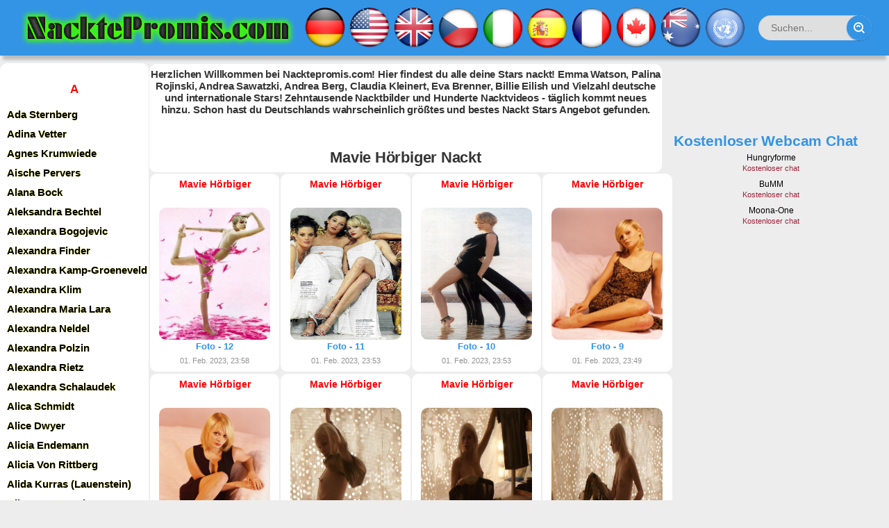

--- FILE ---
content_type: text/html; charset=utf-8
request_url: https://nacktepromis.com/mavie-horbiger/
body_size: 18719
content:
<!DOCTYPE html>
<html xmlns="http://www.w3.org/1999/xhtml" lang="de-DE" xml:lang="de-DE">
<head>

<meta http-equiv="Content-Type" content="text/html; charset=utf-8" />
<title>Nackte Berühmtheit: Mavie Hörbiger. Sexy Fotos und erotische Videos kostenlos!</title>
<meta name="description" content="Mavie Hörbiger Nackt: Schau dir den nackten Körper an. Erotische Szenen, private intime Fotos und Fotos mit Paparazzi-Belichtung" />
<meta name="keywords" content="" />

<link rel="search" type="application/opensearchdescription+xml" href="https://nacktepromis.com/engine/opensearch.php" title="NacktePromis.com | Nackte Promis. Deutsche, Österreicher, Schweizer und ausländische Stars. Nackte Promis zeigen alles!" />
<link rel="canonical" href="https://nacktepromis.com/mavie-horbiger/">
<link rel="alternate" type="application/rss+xml" title="" href="https://nacktepromis.com/mavie-horbiger/rss.xml">
<link href="/engine/classes/min/index.php?charset=utf-8&amp;f=engine/editor/css/default.css&amp;v=26" rel="stylesheet" type="text/css">
<script src="/engine/classes/min/index.php?charset=utf-8&amp;g=general&amp;v=26"></script>
<script src="/engine/classes/min/index.php?charset=utf-8&amp;f=engine/classes/js/jqueryui.js,engine/classes/js/dle_js.js,engine/classes/js/lazyload.js&amp;v=26" defer></script>
	
<meta name="HandheldFriendly" content="true">
<meta name="format-detection" content="telephone=no">
<meta name="viewport" content="user-scalable=no, initial-scale=1.0, maximum-scale=1.0, width=device-width"> 
<meta name="apple-mobile-web-app-capable" content="yes">
<meta name="apple-mobile-web-app-status-bar-style" content="default">
<meta name="tlsdk" content="eb99964f152c4bbb8d1fdaa34caccd92">

<link rel="shortcut icon" href="/templates/Berlin6/images/favicon.ico">
<link rel="apple-touch-icon" href="/templates/Berlin6/images/favicon.ico">


<link href="/templates/Berlin6/css/engine.css" type="text/css" rel="stylesheet">
<link href="/templates/Berlin6/css/styles.css" type="text/css" rel="stylesheet">


</head>
<body>



<!--LiveInternet counter--><script>
new Image().src = "https://counter.yadro.ru/hit;World?r"+
escape(document.referrer)+((typeof(screen)=="undefined")?"":
";s"+screen.width+"*"+screen.height+"*"+(screen.colorDepth?
screen.colorDepth:screen.pixelDepth))+";u"+escape(document.URL)+
";h"+escape(document.title.substring(0,150))+
";"+Math.random();</script><!--/LiveInternet-->







<div style="max-width:1300px; margin: 0 auto;">


	<div class="page">
		<div style="border: 0px double black; max-width: 1437px;">
			<!-- Header -->
			<header id="header" style="margin-bottom:50px;">
		
				
				<div class="header">
						
							<div id="header_menu" style="box-shadow: 0 10px 4px -4px rgba(0, 0, 0, .2); border-radius:0px 0px 0px 0px;">
							
								<a class="logotype" href="/">
							<img width="400" src="/templates/Berlin6/images/logotip.png" title="NacktePromis.com" alt="NacktePromis.com" style="margin-left:3px;">
								</a>
							
								<nav id="top_menu" style="margin-left:10px; margin-right:18px;">
								<a href="/deutsche/"><img width="60" src="/templates/Berlin6/images/de.png"></a>
									<a href="/amerikanische/"><img width="60" src="/templates/Berlin6/images/us.png"></a>
									<a href="/britische/"><img width="60" src="/templates/Berlin6/images/gb.png"></a>
								<a href="/tschechische/"><img width="60" src="/templates/Berlin6/images/cz.png"></a>
								<a href="/italienische/"><img width="60" src="/templates/Berlin6/images/it.png"></a>
								<a href="/spanische/"><img width="60" src="/templates/Berlin6/images/sp.png"></a>
								<a href="/franzosische/"><img width="60" src="/templates/Berlin6/images/fr.png"></a>
							
								
								<a href="/kanadische/"><img width="60" src="/templates/Berlin6/images/ca.png"></a>
								<a href="/australische/"><img width="60" src="/templates/Berlin6/images/au.png"></a>
								<a href="/welt/"><img width="60" src="/templates/Berlin6/images/un.png"></a>
								</nav>
						
						
							
								<button id="mobile_menu_btn">
									<span class="menu_toggle">
										<i class="mt_1"></i><i class="mt_2"></i><i class="mt_3"></i>
									</span>
									<span class="menu_toggle__title">
										
									</span>
									
									
								
	
									
									
									
								</button>
								
						
						
						
						
						
								
				<form action="/" id="q_search" class="rightside" method="get" style="margin-bottom:23px;">
					<div class="q_search">
						<input id="story" name="story" placeholder="Suchen..." type="Suchen">
						<button class="btn q_search_btn" type="submit" title="Suchen"><svg class="icon icon-search"><use xlink:href="#icon-search"></use></svg><span class="title_hide">Find</span></button>
					
					</div>
					<input type="hidden" name="do" value="Suchen">
					<input type="hidden" name="subaction" value="Suchen">
				</form>
			
				
				
								<button id="search_btn">
									<span>
										<svg class="icon icon-search"><use xlink:href="#icon-search"></use></svg>
										<svg class="icon icon-cross"><use xlink:href="#icon-cross"></use></svg>
									</span>
								</button>
								
								
								
							
							</div>
					
					
						</div>
						
					
						
					</div>
					
					
					
					
					
					
					
				
			</header>
			
			
			
			
	
			
				<div id="cat_menu" style="width:218px; margin-right:200px; position: absolute; margin-top:-15px; height:auto;">
							
			
							<nav class="cat_menu" style="width:218px; margin-right:200px; padding-left:-25px;">
					
					
				
					
					
<style>

.shrift a {


color: #000000; font-weight: bold;
 text-shadow: yellow 0 0 1px;
	font-size: 15px;	



}



.abc {

padding-top:25px;
color: red; font-weight: bold;
padding-bottom:10px;
	font-size: 17px;	



}






.shrift a:hover {color: blue;
text-decoration:underline;
 text-shadow: yellow 0 0 0px;
background-color: white;
margin-left:5px;
border-radius:10px 10px 10px 10px;

}


@media only screen and (min-width: 1000px) {

.spis {width:98%; height:100%; max-width: 718px; border-radius:10px 10px 10px 10px; margin-bottom:15px; margin-top:-24px; background-color: rgba(255, 255, 255, 1);}

}

@media only screen and (max-width: 600px) {


.spis {width:98%; height:100%; max-width: 718px; border-radius:10px 10px 10px 10px; margin-bottom:15px;}

}







</style>


	<div class="spis">




<span class="shrift">



<center>
<div class="abc">A</div>
</center>
<a href="/ada-sternberg/" title="Ada Sternberg Nackt">Ada Sternberg</a>
<a href="/adina-vetter/" title="Adina Vetter Nackt">Adina Vetter</a>
<a href="/agnes-krumwiede/" title="Agnes Krumwiede Nackt">Agnes Krumwiede</a>
<a href="/aische-pervers/" title="Aische Pervers Nackt">Aische Pervers</a>
<a href="/alana-bock/" title="Alana Bock Nackt">Alana Bock</a>
<a href="/aleksandra-bechtel/" title="Aleksandra Bechtel Nackt">Aleksandra Bechtel</a>
<a href="/alexandra-bogojevic/" title="Alexandra Bogojevic Nackt">Alexandra Bogojevic</a>
<a href="/alexandra-finder/" title="Alexandra Finder Nackt">Alexandra Finder</a>
<a href="/alexandra-kamp-groeneveld/" title="Alexandra Kamp-Groeneveld Nackt">Alexandra Kamp-Groeneveld</a>
<a href="/alexandra-klim/" title="Alexandra Klim Nackt">Alexandra Klim</a>
<a href="/alexandra-maria-lara/" title="Alexandra Maria Lara Nackt">Alexandra Maria Lara</a>
<a href="/alexandra-neldel/" title="Alexandra Neldel Nackt">Alexandra Neldel</a>
<a href="/alexandra-polzin/" title="Alexandra Polzin Nackt">Alexandra Polzin</a>
<a href="/alexandra-rietz/" title="Alexandra Rietz Nackt">Alexandra Rietz</a>
<a href="/alexandra-schalaudek/" title="Alexandra Schalaudek Nackt">Alexandra Schalaudek</a>
<a href="/alica-schmidt/" title="Alica Schmidt Nackt">Alica Schmidt</a>
<a href="/alice-dwyer/" title="Alice Dwyer Nackt">Alice Dwyer</a>
<a href="/alicia-endemann/" title="Alicia Endemann Nackt">Alicia Endemann</a>
<a href="/alicia-von-rittberg/" title="Alicia Von Rittberg Nackt">Alicia Von Rittberg</a>
<a href="/alida-kurras/" title="Alida Kurras (Lauenstein) Nackt">Alida Kurras (Lauenstein)</a>
<a href="/aline-von-drateln/" title="Aline Von Drateln Nackt">Aline Von Drateln</a>
<a href="/alissa-jung/" title="Alissa Jung Nackt">Alissa Jung</a>
<a href="/alma-leiberg/" title="Alma Leiberg Nackt">Alma Leiberg</a>
<a href="/alwara-hofels/" title="Alwara Höfels Nackt">Alwara Höfels</a>
<a href="/andrea-ballschuh/" title="Andrea Ballschuh Nackt">Andrea Ballschuh</a>
<a href="/andrea-berg/" title="Andrea Berg Nackt">Andrea Berg</a>
<a href="/andrea-kaiser/" title="Andrea Kaiser Nackt">Andrea Kaiser</a>
<a href="/andrea-kiewel/" title="Andrea Kiewel Nackt">Andrea Kiewel</a>
<a href="/andrea-ludke/" title="Andrea Lüdke Nackt">Andrea Lüdke</a>
<a href="/andrea-petkovic/" title="Andrea Petković Nackt">Andrea Petković</a>
<a href="/andrea-rau/" title="Andrea Rau Nackt">Andrea Rau</a>
<a href="/andrea-sawatzki/" title="Andrea Sawatzki Nackt">Andrea Sawatzki</a>
<a href="/andrea-sokol/" title="Andrea Sokol Nackt">Andrea Sokol</a>
<a href="/angela-ascher/" title="Angela Ascher Nackt">Angela Ascher</a>
<a href="/angela-finger-erben/" title="Angela Finger-Erben Nackt">Angela Finger-Erben</a>
<a href="/angela-gossow/" title="Angela Gossow Nackt">Angela Gossow</a>
<a href="/angela-merkel/" title="Angela Merkel Nackt">Angela Merkel</a>
<a href="/angela-roy/" title="Angela Roy Nackt">Angela Roy</a>
<a href="/angelica-domrose/" title="Angelica Domröse Nackt">Angelica Domröse</a>
<a href="/angelika-baumgart/" title="Angelika Baumgart Nackt">Angelika Baumgart</a>
<a href="/angelika-hefner/" title="Angelika Hefner Nackt">Angelika Hefner</a>
<a href="/angelika-reschner/" title="Angelika Reschner Nackt">Angelika Reschner</a>
<a href="/angelina-heger/" title="Angelina Heger Nackt">Angelina Heger</a>
<a href="/angelique-duvier/" title="Angélique Duvier Nackt">Angélique Duvier</a>
<a href="/angelique-kerber/" title="Angelique Kerber Nackt">Angelique Kerber</a>
<a href="/anja-charlet/" title="Anja Charlet Nackt">Anja Charlet</a>
<a href="/anja-franke/" title="Anja Franke Nackt">Anja Franke</a>
<a href="/anja-gebel/" title="Anja Gebel Nackt">Anja Gebel</a>
<a href="/anja-juliette-laval/" title="Anja Juliette Laval Nackt">Anja Juliette Laval</a>
<a href="/anja-kling/" title="Anja Kling Nackt">Anja Kling</a>
<a href="/anja-knauer/" title="Anja Knauer Nackt">Anja Knauer</a>
<a href="/anja-kohl/" title="Anja Kohl Nackt">Anja Kohl</a>
<a href="/anja-kruse/" title="Anja Kruse Nackt">Anja Kruse</a>
<a href="/anja-nejarri/" title="Anja Nejarri Nackt">Anja Nejarri</a>
<a href="/anja-petzold/" title="Anja Petzold Nackt">Anja Petzold</a>
<a href="/anja-schute/" title="Anja Schüte Nackt">Anja Schüte</a>
<a href="/anke-engelke/" title="Anke Engelke Nackt">Anke Engelke</a>
<a href="/anke-huber/" title="Anke Huber Nackt">Anke Huber</a>
<a href="/anke-sevenich/" title="Anke Sevenich Nackt">Anke Sevenich</a>
<a href="/anna-bader/" title="Anna Bader Nackt">Anna Bader</a>
<a href="/anna-bertheau/" title="Anna Bertheau Nackt">Anna Bertheau</a>
<a href="/anna-bruggemann/" title="Anna Brüggemann Nackt">Anna Brüggemann</a>
<a href="/anna-christina-schwartz/" title="Anna-Christina Schwartz Nackt">Anna-Christina Schwartz</a>
<a href="/anna-ewers/" title="Anna Ewers Nackt">Anna Ewers</a>
<a href="/anna-fischer/" title="Anna Fischer Nackt">Anna Fischer</a>
<a href="/anna-heesch/" title="Anna Heesch Nackt">Anna Heesch</a>
<a href="/anna-julia-kapfelsperger/" title="Anna Julia Kapfelsperger Nackt">Anna Julia Kapfelsperger</a>
<a href="/anna-lena-klenke/" title="Anna Lena Klenke Nackt">Anna Lena Klenke</a>
<a href="/anna-loos/" title="Anna Loos Nackt">Anna Loos</a>
<a href="/anna-maria-muhe/" title="Anna Maria Mühe Nackt">Anna Maria Mühe</a>
<a href="/anne-brendler/" title="Anne Brendler Nackt">Anne Brendler</a>
<a href="/anne-gesthuysen/" title="Anne Gesthuysen Nackt">Anne Gesthuysen</a>
<a href="/anne-graf/" title="Anne Graf Nackt">Anne Graf</a>
<a href="/anne-julia-hagen/" title="Anne-Julia Hagen Nackt">Anne-Julia Hagen</a>
<a href="/anne-kasprik/" title="Anne Kasprik Nackt">Anne Kasprik</a>
<a href="/annekathrin-burger/" title="Annekathrin Bürger Nackt">Annekathrin Bürger</a>
<a href="/anneke-durkopp/" title="Anneke Dürkopp Nackt">Anneke Dürkopp</a>
<a href="/anneke-kim-sarnau/" title="Anneke Kim Sarnau Nackt">Anneke Kim Sarnau</a>
<a href="/anneliese-groebl/" title="Anneliese Groebl Nackt">Anneliese Groebl</a>
<a href="/annemarie-eilfeld/" title="Annemarie Eilfeld Nackt">Annemarie Eilfeld</a>
<a href="/annemarie-warnkross/" title="Annemarie Warnkross (Carpendale) Nackt">Annemarie Warnkross (Carpendale)</a>
<a href="/anne-menden/" title="Anne Menden Nackt">Anne Menden</a>
<a href="/anne-sarah-hartung/" title="Anne Sarah Hartung Nackt">Anne Sarah Hartung</a>
<a href="/anne-sophie-briest/" title="Anne-Sophie Briest Nackt">Anne-Sophie Briest</a>
<a href="/annette-frier/" title="Annette Frier Nackt">Annette Frier</a>
<a href="/annett-fleischer/" title="Annett Fleischer Nackt">Annett Fleischer</a>
<a href="/annett-renneberg/" title="Annett Renneberg Nackt">Annett Renneberg</a>
<a href="/anne-will/" title="Anne Will Nackt">Anne Will</a>
<a href="/anne-wunsche/" title="Anne Wünsche Nackt">Anne Wünsche</a>
<a href="/annica-hansen/" title="Annica Hansen Nackt">Annica Hansen</a>
<a href="/anni-friesinger-postma/" title="Anni Friesinger-Postma Nackt">Anni Friesinger-Postma</a>
<a href="/annika-blendl/" title="Annika Blendl Nackt">Annika Blendl</a>
<a href="/annika-de-buhr/" title="Annika de Buhr Nackt">Annika de Buhr</a>
<a href="/annika-kipp/" title="Annika Kipp Nackt">Annika Kipp</a>
<a href="/annika-murjahn/" title="Annika Murjahn Nackt">Annika Murjahn</a>
<a href="/annika-zimmermann/" title="Annika Zimmermann Nackt">Annika Zimmermann</a>
<a href="/annina-ucatis/" title="Annina Ucatis Nackt">Annina Ucatis</a>
<a href="/ann-kathrin-brommel/" title="Ann-Kathrin Brömmel Nackt">Ann-Kathrin Brömmel</a>
<a href="/ann-kathrin-kramer/" title="Ann Kathrin Kramer Nackt">Ann Kathrin Kramer</a>
<a href="/anouschka-renzi/" title="Anouschka Renzi Nackt">Anouschka Renzi</a>
<a href="/antje-katrin-kuhnemann/" title="Antje-Katrin Kühnemann Nackt">Antje-Katrin Kühnemann</a>
<a href="/antje-monning/" title="Antje Mönning Nackt">Antje Mönning</a>
<a href="/antje-schmidt/" title="Antje Schmidt Nackt">Antje Schmidt</a>
<a href="/ariane-friedrich/" title="Ariane Friedrich Nackt">Ariane Friedrich</a>
<a href="/ariane-sommer/" title="Ariane Sommer Nackt">Ariane Sommer</a>
<a href="/arzu-bazman/" title="Arzu Bazman Nackt">Arzu Bazman</a>
<a href="/astrid-boner/" title="Astrid Boner Nackt">Astrid Boner</a>
<a href="/astrid-frank/" title="Astrid Frank Nackt">Astrid Frank</a>
<a href="/astrid-frohloff/" title="Astrid Frohloff Nackt">Astrid Frohloff</a>
<a href="/astrid-m-funderich/" title="Astrid M. Fünderich Nackt">Astrid M. Fünderich</a>
<a href="/atiye-deniz/" title="Atiye Deniz Nackt">Atiye Deniz</a>
<a href="/aylin-tezel/" title="Aylin Tezel Nackt">Aylin Tezel</a>




<center>
<div class="abc">B</div>
</center>

<a href="/babette-von-kienlin/" title="Babette Von Kienlin Nackt">Babette Von Kienlin</a>
<a href="/babs-hofmann/" title="Babs Hofmann Nackt">Babs Hofmann</a>
<a href="/bahar-kizil/" title="Bahar Kizil Nackt">Bahar Kizil</a>
<a href="/barbara-auer/" title="Barbara Auer Nackt">Barbara Auer</a>
<a href="/barbara-capell/" title="Barbara Capell Nackt">Barbara Capell</a>
<a href="/barbara-eligmann/" title="Barbara Eligmann Nackt">Barbara Eligmann</a>
<a href="/barbara-meier/" title="Barbara Meier Nackt">Barbara Meier</a>
<a href="/barbara-rudnik/" title="Barbara Rudnik Nackt">Barbara Rudnik</a>
<a href="/barbara-schoneberger/" title="Barbara Schöneberger Nackt">Barbara Schöneberger</a>
<a href="/barbara-sukowa/" title="Barbara Sukowa Nackt">Barbara Sukowa</a>
<a href="/barbara-wussow/" title="Barbara Wussow Nackt">Barbara Wussow</a>
<a href="/barbel-schafer/" title="Bärbel Schäfer Nackt">Bärbel Schäfer</a>
<a href="/bea-fiedler/" title="Bea Fiedler Nackt">Bea Fiedler</a>
<a href="/beate-jensen/" title="Beate Jensen Nackt">Beate Jensen</a>
<a href="/beate-maes/" title="Beate Maes Nackt">Beate Maes</a>
<a href="/beatrice-manowski/" title="Beatrice Manowski Nackt">Beatrice Manowski</a>
<a href="/beatrice-richter/" title="Beatrice Richter Nackt">Beatrice Richter</a>
<a href="/bernadette-heerwagen/" title="Bernadette Heerwagen Nackt">Bernadette Heerwagen</a>
<a href="/berrit-arnold/" title="Berrit Arnold Nackt">Berrit Arnold</a>
<a href="/bettie-ballhaus/" title="Bettie Ballhaus Nackt">Bettie Ballhaus</a>
<a href="/bettina-cramer/" title="Bettina Cramer Nackt">Bettina Cramer</a>
<a href="/bettina-kupfer/" title="Bettina Kupfer Nackt">Bettina Kupfer</a>
<a href="/bettina-lamprecht/" title="Bettina Lamprecht Nackt">Bettina Lamprecht</a>
<a href="/bettina-tietjen/" title="Bettina Tietjen Nackt">Bettina Tietjen</a>
<a href="/bettina-wulff/" title="Bettina Wulff Nackt">Bettina Wulff</a>
<a href="/bettina-zimmermann/" title="Bettina Zimmermann Nackt">Bettina Zimmermann</a>
<a href="/betty-verges/" title="Betty Vergès Nackt">Betty Vergès</a>
<a href="/bianca-heinicke/" title="Bianca Heinicke Nackt">Bianca Heinicke</a>
<a href="/bibiana-beglau/" title="Bibiana Beglau Nackt">Bibiana Beglau</a>
<a href="/biggi-bardot/" title="Biggi Bardot Nackt">Biggi Bardot</a>
<a href="/biggi-stenzhorn/" title="Biggi Stenzhorn Nackt">Biggi Stenzhorn</a>
<a href="/birge-schade/" title="Birge Schade Nackt">Birge Schade</a>
<a href="/birgit-bergen/" title="Birgit Bergen Nackt">Birgit Bergen</a>
<a href="/birgit-buschak/" title="Birgit Buschak Nackt">Birgit Buschak</a>
<a href="/birgit-schrowange/" title="Birgit Schrowange Nackt">Birgit Schrowange</a>
<a href="/birte-karalus/" title="Birte Karalus Nackt">Birte Karalus</a>
<a href="/birthe-wolter/" title="Birthe Wolter Nackt">Birthe Wolter</a>
<a href="/bojana-golenac/" title="Bojana Golenac Nackt">Bojana Golenac</a>
<a href="/brigitte-hobmeier/" title="Brigitte Hobmeier Nackt">Brigitte Hobmeier</a>
<a href="/brigitte-skay/" title="Brigitte Skay Nackt">Brigitte Skay</a>
<a href="/britta-hammelstein/" title="Britta Hammelstein Nackt">Britta Hammelstein</a>
<a href="/britta-heidemann/" title="Britta Heidemann Nackt">Britta Heidemann</a>
<a href="/britta-sander/" title="Britta Sander Nackt">Britta Sander</a>
<a href="/britta-steffen/" title="Britta Steffen Nackt">Britta Steffen</a>
<a href="/britt-hagedorn/" title="Britt Hagedorn (Reinecke) Nackt">Britt Hagedorn (Reinecke)</a>


<center>
<div class="abc">C</div>
</center>

<a href="/camilla-renschke/" title="Camilla Renschke Nackt">Camilla Renschke</a>
<a href="/caren-miosga/" title="Caren Miosga Nackt">Caren Miosga</a>
<a href="/carina-wiese/" title="Carina Wiese Nackt">Carina Wiese</a>
<a href="/carmen-chevalier/" title="Carmen Chevalier Nackt">Carmen Chevalier</a>
<a href="/carmen-geiss/" title="Carmen Geiss Nackt">Carmen Geiss</a>
<a href="/carmen-nebel/" title="Carmen Nebel Nackt">Carmen Nebel</a>
<a href="/carola-ferstl/" title="Carola Ferstl Nackt">Carola Ferstl</a>
<a href="/carola-reyen/" title="Carola Reyen Nackt">Carola Reyen</a>
<a href="/caroline-beil/" title="Caroline Beil Nackt">Caroline Beil</a>
<a href="/caroline-peters/" title="Caroline Peters Nackt">Caroline Peters</a>
<a href="/carolin-kebekus/" title="Carolin Kebekus Nackt">Carolin Kebekus</a>
<a href="/carolin-niemczyk/" title="Carolin Niemczyk Nackt">Carolin Niemczyk</a>
<a href="/carolin-ohrner/" title="Carolin Ohrner Nackt">Carolin Ohrner</a>
<a href="/carolin-reiber/" title="Carolin Reiber Nackt">Carolin Reiber</a>
<a href="/catherine-h-flemming/" title="Catherine H. Flemming Nackt">Catherine H. Flemming</a>
<a href="/cathy-hummels/" title="Cathy Hummels Nackt">Cathy Hummels</a>
<a href="/cathy-lugner/" title="Cathy Lugner Nackt">Cathy Lugner</a>
<a href="/ceci-schmitz-chuh/" title="Ceci Schmitz-Chuh Nackt">Ceci Schmitz-Chuh</a>
<a href="/charlott-cordes/" title="Charlott Cordes Nackt">Charlott Cordes</a>
<a href="/charlotte-wurdig/" title="Charlotte Würdig Nackt">Charlotte Würdig</a>
<a href="/cheyenne-pahde/" title="Cheyenne Pahde Nackt">Cheyenne Pahde</a>
<a href="/chiara-schoras/" title="Chiara Schoras Nackt">Chiara Schoras</a>
<a href="/chloe-vevrier/" title="Chloe Vevrier Nackt">Chloe Vevrier</a>
<a href="/chrissy-schulz/" title="Chrissy Schulz Nackt">Chrissy Schulz</a>
<a href="/christa-abel/" title="Christa Abel Nackt">Christa Abel</a>
<a href="/christa-free/" title="Christa Free Nackt">Christa Free</a>
<a href="/christa-linder/" title="Christa Linder Nackt">Christa Linder</a>
<a href="/christiane-brammer/" title="Christiane Brammer Nackt">Christiane Brammer</a>
<a href="/christiane-henschel/" title="Christiane Henschel Nackt">Christiane Henschel</a>
<a href="/christiane-jorges/" title="Christiane Jörges Nackt">Christiane Jörges</a>
<a href="/christiane-kruger/" title="Christiane Krüger Nackt">Christiane Krüger</a>
<a href="/christiane-paul/" title="Christiane Paul Nackt">Christiane Paul</a>
<a href="/christina-beyerhaus/" title="Christina Beyerhaus Nackt">Christina Beyerhaus</a>
<a href="/christina-hecke/" title="Christina Hecke Nackt">Christina Hecke</a>
<a href="/christina-plate/" title="Christina Plate Nackt">Christina Plate</a>
<a href="/christina-rainer/" title="Christina Rainer Nackt">Christina Rainer</a>
<a href="/christine-haderthauer/" title="Christine Haderthauer Nackt">Christine Haderthauer</a>
<a href="/christine-klinger/" title="Christine Klinger Nackt">Christine Klinger</a>
<a href="/christine-krenner/" title="Christine Krenner Nackt">Christine Krenner</a>
<a href="/christine-neubauer/" title="Christine Neubauer Nackt">Christine Neubauer</a>
<a href="/christine-schwarz/" title="Christine Schwarz Nackt">Christine Schwarz</a>
<a href="/christine-szenetra/" title="Christine Szenetra Nackt">Christine Szenetra</a>
<a href="/christine-theiss/" title="Christine Theiss Nackt">Christine Theiss</a>
<a href="/christine-von-stratowa/" title="Christine von Stratowa Nackt">Christine von Stratowa</a>
<a href="/claudelle-deckert/" title="Claudelle Deckert Nackt">Claudelle Deckert</a>
<a href="/claudia-eckner/" title="Claudia Eckner Nackt">Claudia Eckner</a>
<a href="/claudia-eisinger/" title="Claudia Eisinger Nackt">Claudia Eisinger</a>
<a href="/claudia-fielers/" title="Claudia Fielers Nackt">Claudia Fielers</a>
<a href="/claudia-hoffmann/" title="Claudia Hoffmann Nackt">Claudia Hoffmann</a>
<a href="/claudia-jung/" title="Claudia Jung Nackt">Claudia Jung</a>
<a href="/claudia-kleinert/" title="Claudia Kleinert Nackt">Claudia Kleinert</a>
<a href="/claudia-mehringer/" title="Claudia Mehringer Nackt">Claudia Mehringer</a>
<a href="/claudia-michelsen/" title="Claudia Michelsen Nackt">Claudia Michelsen</a>
<a href="/claudia-neidig/" title="Claudia Neidig Nackt">Claudia Neidig</a>
<a href="/claudia-schiffer/" title="Claudia Schiffer Nackt">Claudia Schiffer</a>
<a href="/claudia-schmutzler/" title="Claudia Schmutzler Nackt">Claudia Schmutzler</a>
<a href="/claudia-wenzel/" title="Claudia Wenzel Nackt">Claudia Wenzel</a>
<a href="/claudine-wilde/" title="Claudine Wilde Nackt">Claudine Wilde</a>
<a href="/clelia-sarto/" title="Clelia Sarto Nackt">Clelia Sarto</a>
<a href="/collien-ulmen-fernandes/" title="Collien Ulmen-Fernandes Nackt">Collien Ulmen-Fernandes</a>
<a href="/cora-schumacher/" title="Cora Schumacher Nackt">Cora Schumacher</a>
<a href="/cordelia-wege/" title="Cordelia Wege Nackt">Cordelia Wege</a>
<a href="/corinna-drews/" title="Corinna Drews Nackt">Corinna Drews</a>
<a href="/corinna-harfouch/" title="Corinna Harfouch Nackt">Corinna Harfouch</a>
<a href="/cornelia-groschel/" title="Cornelia Gröschel Nackt">Cornelia Gröschel</a>
<a href="/cosima-viola/" title="Cosima Viola Nackt">Cosima Viola</a>
<a href="/cosma-shiva-hagen/" title="Cosma Shiva Hagen Nackt">Cosma Shiva Hagen</a>



<center>
<div class="abc">D</div>
</center>


<a href="/dagi-bee/" title="Dagi Bee Nackt">Dagi Bee</a>
<a href="/dagmar-burger/" title="Dagmar Burger Nackt">Dagmar Burger</a>
<a href="/daniela-katzenberger/" title="Daniela Katzenberger Nackt">Daniela Katzenberger</a>
<a href="/davorka-tovilo/" title="Davorka Tovilo Nackt">Davorka Tovilo</a>
<a href="/deborah-kaufmann/" title="Deborah Kaufmann Nackt">Deborah Kaufmann</a>
<a href="/denise-zich/" title="Denise Zich Nackt">Denise Zich</a>
<a href="/desiree-nick/" title="Désirée Nick Nackt">Désirée Nick</a>
<a href="/diana-amft/" title="Diana Amft Nackt">Diana Amft</a>
<a href="/diana-herold/" title="Diana Herold Nackt">Diana Herold</a>
<a href="/diana-jovanovic/" title="Diana Jovanovic Nackt">Diana Jovanovic</a>
<a href="/diana-korner/" title="Diana Körner Nackt">Diana Körner</a>
<a href="/diana-sorbello/" title="Diana Sorbello Nackt">Diana Sorbello</a>
<a href="/diana-staehly/" title="Diana Staehly Nackt">Diana Staehly</a>
<a href="/diane-kruger/" title="Diane Kruger Nackt">Diane Kruger</a>
<a href="/dolly-dollar/" title="Dolly Dollar Nackt">Dolly Dollar</a>
<a href="/doreen-dietel/" title="Doreen Dietel Nackt">Doreen Dietel</a>
<a href="/doreen-jacobi/" title="Doreen Jacobi Nackt">Doreen Jacobi</a>
<a href="/doris-arden/" title="Doris Arden Nackt">Doris Arden</a>
<a href="/doris-delaas/" title="Doris Delaas Nackt">Doris Delaas</a>
<a href="/dorit-henke/" title="Dorit Henke Nackt">Dorit Henke</a>
<a href="/dorkas-kiefer/" title="Dorkas Kiefer Nackt">Dorkas Kiefer</a>
<a href="/dorle-buchner/" title="Dorle Buchner Nackt">Dorle Buchner</a>
<a href="/doro-pesch/" title="Doro Pesch Nackt">Doro Pesch</a>
<a href="/dorothea-rau/" title="Dorothea Rau Nackt">Dorothea Rau</a>




<center>
<div class="abc">E</div>
</center>


<a href="/edda-leesch/" title="Edda Leesch Nackt">Edda Leesch</a>
<a href="/effie-balconi/" title="Effie Balconi Nackt">Effie Balconi</a>
<a href="/ela-weber/" title="Ela Weber Nackt">Ela Weber</a>
<a href="/elena-uhlig/" title="Elena Uhlig Nackt">Elena Uhlig</a>
<a href="/eleonore-melzer/" title="Eleonore Melzer Nackt">Eleonore Melzer</a>
<a href="/eleonore-weisgerber/" title="Eleonore Weisgerber Nackt">Eleonore Weisgerber</a>
<a href="/elfi-eschke/" title="Elfi Eschke Nackt">Elfi Eschke</a>
<a href="/elisabeth-felchner/" title="Elisabeth Felchner Nackt">Elisabeth Felchner</a>
<a href="/elisabeth-rohm/" title="Elisabeth Röhm Nackt">Elisabeth Röhm</a>
<a href="/elisa-schlott/" title="Elisa Schlott Nackt">Elisa Schlott</a>
<a href="/elke-boltenhagen/" title="Elke Boltenhagen Nackt">Elke Boltenhagen</a>
<a href="/elke-sommer/" title="Elke Sommer Nackt">Elke Sommer</a>
<a href="/elke-winkens/" title="Elke Winkens Nackt">Elke Winkens</a>
<a href="/ella-maria-gollmer/" title="Ella-Maria Gollmer Nackt">Ella-Maria Gollmer</a>
<a href="/emilia-schule/" title="Emilia Schüle Nackt">Emilia Schüle</a>
<a href="/emmy-russ/" title="Emmy Russ Nackt">Emmy Russ</a>
<a href="/enie-van-de-meiklokjes/" title="Enie van de Meiklokjes Nackt">Enie van de Meiklokjes</a>
<a href="/enissa-amani/" title="Enissa Amani Nackt">Enissa Amani</a>
<a href="/erika-jordan/" title="Erika Jordan Nackt">Erika Jordan</a>
<a href="/esther-schweins/" title="Esther Schweins Nackt">Esther Schweins</a>
<a href="/esther-sedlaczek/" title="Esther Sedlaczek Nackt">Esther Sedlaczek</a>
<a href="/esther-studer/" title="Esther Studer Nackt">Esther Studer</a>
<a href="/esther-zimmering/" title="Esther Zimmering Nackt">Esther Zimmering</a>
<a href="/eva-brenner/" title="Eva Brenner Nackt">Eva Brenner</a>
<a href="/eva-briegel/" title="Eva Briegel Nackt">Eva Briegel</a>
<a href="/eva-derrek/" title="Eva Derrek Nackt">Eva Derrek</a>
<a href="/eva-habermann/" title="Eva Habermann Nackt">Eva Habermann</a>
<a href="/eva-hassmann/" title="Eva Haßmann Nackt">Eva Haßmann</a>
<a href="/eva-herman/" title="Eva Herman Nackt">Eva Herman</a>
<a href="/eva-lobau/" title="Eva Löbau Nackt">Eva Löbau</a>
<a href="/eva-maria-grein-von-friedl/" title="Eva-Maria Grein von Friedl Nackt">Eva-Maria Grein von Friedl</a>
<a href="/eva-mattes/" title="Eva Mattes Nackt">Eva Mattes</a>
<a href="/eva-padberg/" title="Eva Padberg Nackt">Eva Padberg</a>
<a href="/evelin-konig/" title="Evelin König Nackt">Evelin König</a>
<a href="/evelyn-burdecki/" title="Evelyn Burdecki Nackt">Evelyn Burdecki</a>
<a href="/evelyn-sharma/" title="Evelyn Sharma Nackt">Evelyn Sharma</a>



<center>
<div class="abc">F</div>
</center>


<a href="/fatma-mittler-solak/" title="Fatma Mittler-Solak Nackt">Fatma Mittler-Solak</a>
<a href="/felicitas-woll/" title="Felicitas Woll Nackt">Felicitas Woll</a>
<a href="/fiona-erdmann/" title="Fiona Erdmann Nackt">Fiona Erdmann</a>
<a href="/florentine-lahme/" title="Florentine Lahme Nackt">Florentine Lahme</a>
<a href="/floriane-daniel/" title="Floriane Daniel Nackt">Floriane Daniel</a>
<a href="/franka-potente/" title="Franka Potente Nackt">Franka Potente</a>
<a href="/franziska-drohsel/" title="Franziska Drohsel Nackt">Franziska Drohsel</a>
<a href="/franziska-facella/" title="Franziska Facella Nackt">Franziska Facella</a>
<a href="/franziska-knuppe/" title="Franziska Knuppe Nackt">Franziska Knuppe</a>
<a href="/franziska-petri/" title="Franziska Petri Nackt">Franziska Petri</a>
<a href="/franziska-schlattner/" title="Franziska Schlattner (Broome) Nackt">Franziska Schlattner (Broome)</a>
<a href="/franziska-van-almsick/" title="Franziska van Almsick Nackt">Franziska van Almsick</a>
<a href="/franziska-walser/" title="Franziska Walser Nackt">Franziska Walser</a>
<a href="/frauke-petry/" title="Frauke Petry Nackt">Frauke Petry</a>
<a href="/friederike-becht/" title="Friederike Becht Nackt">Friederike Becht</a>
<a href="/friederike-kempter/" title="Friederike Kempter Nackt">Friederike Kempter</a>
<a href="/fritzi-haberlandt/" title="Fritzi Haberlandt Nackt">Fritzi Haberlandt</a>
<a href="/fritzi-ross/" title="Fritzi Ross Nackt">Fritzi Ross</a>
<a href="/funda-vanroy/" title="Funda Vanroy Nackt">Funda Vanroy</a>



<center>
<div class="abc">G</div>
</center>

<a href="/gabriela-maria-schmeide/" title="Gabriela Maria Schmeide Nackt">Gabriela Maria Schmeide</a>
<a href="/gabriele-pauli/" title="Gabriele Pauli Nackt">Gabriele Pauli</a>
<a href="/gabriella-de-almeida-rinne/" title="Gabriella De Almeida Rinne Nackt">Gabriella De Almeida Rinne</a>
<a href="/gaby-dohm/" title="Gaby Dohm Nackt">Gaby Dohm</a>
<a href="/geno-lechner/" title="Geno Lechner Nackt">Geno Lechner</a>
<a href="/gerit-kling/" title="Gerit Kling Nackt">Gerit Kling</a>
<a href="/gerlinde-janicke/" title="Gerlinde Jänicke Nackt">Gerlinde Jänicke</a>
<a href="/gesa-thoma/" title="Gesa Thoma Nackt">Gesa Thoma</a>
<a href="/gesche-tebbenhoff/" title="Gesche Tebbenhoff Nackt">Gesche Tebbenhoff</a>
<a href="/gesine-cukrowski/" title="Gesine Cukrowski Nackt">Gesine Cukrowski</a>
<a href="/gila-von-weitershausen/" title="Gila von Weitershausen Nackt">Gila von Weitershausen</a>
<a href="/gina-janssen/" title="Gina Janssen Nackt">Gina Janssen</a>
<a href="/gina-lisa-lohfink/" title="Gina-Lisa Lohfink Nackt">Gina-Lisa Lohfink</a>
<a href="/ginny-noack/" title="Ginny Noack Nackt">Ginny Noack</a>
<a href="/gisela-hahn/" title="Gisela Hahn Nackt">Gisela Hahn</a>
<a href="/gisela-schwartz/" title="Gisela Schwartz Nackt">Gisela Schwartz</a>
<a href="/giulia-siegel/" title="Giulia Siegel Nackt">Giulia Siegel</a>
<a href="/gloria-von-thurn-und-taxis/" title="Gloria Von Thurn Und Taxis Nackt">Gloria Von Thurn Und Taxis</a>
<a href="/gruschenka-stevens/" title="Gruschenka Stevens Nackt">Gruschenka Stevens</a>
<a href="/gudrun-landgrebe/" title="Gudrun Landgrebe Nackt">Gudrun Landgrebe</a>
<a href="/gulcan-kamps/" title="Gülcan Kamps Nackt">Gülcan Kamps</a>
<a href="/gundula-gause/" title="Gundula Gause Nackt">Gundula Gause</a>

<center>
<div class="abc">H</div>
</center>

<a href="/hanna-binke/" title="Hanna Binke Nackt">Hanna Binke</a>
<a href="/hannah-herzsprung/" title="Hannah Herzsprung Nackt">Hannah Herzsprung</a>
<a href="/hanna-schygulla/" title="Hanna Schygulla Nackt">Hanna Schygulla</a>
<a href="/hannelore-elsner/" title="Hannelore Elsner Nackt">Hannelore Elsner</a>
<a href="/heidi-kappler/" title="Heidi Kappler Nackt">Heidi Kappler</a>
<a href="/heidi-klum/" title="Heidi Klum Nackt">Heidi Klum</a>
<a href="/heidy-bohlen/" title="Heidy Bohlen Nackt">Heidy Bohlen</a>
<a href="/heike-makatsch/" title="Heike Makatsch Nackt">Heike Makatsch</a>
<a href="/helene-fischer/" title="Helene Fischer Nackt">Helene Fischer</a>
<a href="/helga-bender/" title="Helga Bender Nackt">Helga Bender</a>
<a href="/helga-nicolli/" title="Helga Nicolli Nackt">Helga Nicolli</a>
<a href="/helga-sven/" title="Helga Sven Nackt">Helga Sven</a>
<a href="/henriette-heinze/" title="Henriette Heinze Nackt">Henriette Heinze</a>
<a href="/henriette-richter-rohl/" title="Henriette Richter-Röhl Nackt">Henriette Richter-Röhl</a>
<a href="/hildegard-krekel/" title="Hildegard Krekel Nackt">Hildegard Krekel</a>





<center>
<div class="abc">I</div>
</center>


<a href="/ilka-essmuller/" title="Ilka Essmuller Nackt">Ilka Essmuller</a>
<a href="/ilse-aigner/" title="Ilse Aigner Nackt">Ilse Aigner</a>
<a href="/ina-paule-klink/" title="Ina Paule Klink Nackt">Ina Paule Klink</a>
<a href="/ina-weisse/" title="Ina Weisse Nackt">Ina Weisse</a>
<a href="/indira-weis/" title="Indira Weis Nackt">Indira Weis</a>
<a href="/ines-kruger/" title="Ines Krüger Nackt">Ines Krüger</a>
<a href="/inga-busch/" title="Inga Busch Nackt">Inga Busch</a>
<a href="/ingeborg-steinbach/" title="Ingeborg Steinbach Nackt">Ingeborg Steinbach</a>
<a href="/inge-steiner/" title="Inge Steiner Nackt">Inge Steiner</a>
<a href="/ingrid-steeger/" title="Ingrid Steeger Nackt">Ingrid Steeger</a>
<a href="/inka-bause/" title="Inka Bause Nackt">Inka Bause</a>
<a href="/inka-friedrich/" title="Inka Friedrich Nackt">Inka Friedrich</a>
<a href="/inka-schneider/" title="Inka Schneider Nackt">Inka Schneider</a>
<a href="/iris-berben/" title="Iris Berben Nackt">Iris Berben</a>
<a href="/iris-mareike-steen/" title="Iris Mareike Steen Nackt">Iris Mareike Steen</a>
<a href="/isabella-soric/" title="Isabella Soric Nackt">Isabella Soric</a>
<a href="/isabelle-menke/" title="Isabelle Menke Nackt">Isabelle Menke</a>
<a href="/isabell-gerschke/" title="Isabell Gerschke Nackt">Isabell Gerschke</a>
<a href="/isabell-hertel/" title="Isabell Hertel Nackt">Isabell Hertel</a>
<a href="/isabell-horn/" title="Isabell Horn Nackt">Isabell Horn</a>
<a href="/isabel-varell/" title="Isabel Varell Nackt">Isabel Varell</a>
<a href="/ivonne-schonherr/" title="Ivonne Schönherr Nackt">Ivonne Schönherr</a>



<center>
<div class="abc">J</div>
</center>



<a href="/jana-pallaske/" title="Jana Pallaske Nackt">Jana Pallaske</a>
<a href="/jana-straulino/" title="Jana Straulino (Petersen) Nackt">Jana Straulino (Petersen)</a>
<a href="/jane-iwanoff/" title="Jane Iwanoff Nackt">Jane Iwanoff</a>
<a href="/janina-flieger/" title="Janina Flieger Nackt">Janina Flieger</a>
<a href="/janina-hartwig/" title="Janina Hartwig Nackt">Janina Hartwig</a>
<a href="/janina-uhse/" title="Janina Uhse Nackt">Janina Uhse</a>
<a href="/janine-habeck/" title="Janine Habeck Nackt">Janine Habeck</a>
<a href="/janine-kunze/" title="Janine Kunze Nackt">Janine Kunze</a>
<a href="/janin-ullmann/" title="Janin Ullmann (Reinhardt) Nackt">Janin Ullmann (Reinhardt)</a>
<a href="/janni-honscheid/" title="Janni Hönscheid Nackt">Janni Hönscheid</a>
<a href="/jasmin-gerat/" title="Jasmin Gerat Nackt">Jasmin Gerat</a>
<a href="/jasmin-wagner/" title="Jasmin Wagner Nackt">Jasmin Wagner</a>
<a href="/jeanette-arndt/" title="Jeanette Arndt Nackt">Jeanette Arndt</a>
<a href="/jeanette-biedermann/" title="Jeanette Biedermann Nackt">Jeanette Biedermann</a>
<a href="/jeanette-hain/" title="Jeanette Hain Nackt">Jeanette Hain</a>
<a href="/jella-haase/" title="Jella Haase Nackt">Jella Haase</a>
<a href="/jennifer-knable/" title="Jennifer Knäble Nackt">Jennifer Knäble</a>
<a href="/jennifer-nitsch/" title="Jennifer Nitsch Nackt">Jennifer Nitsch</a>
<a href="/jennifer-ulrich/" title="Jennifer Ulrich Nackt">Jennifer Ulrich</a>
<a href="/jenny-elvers/" title="Jenny Elvers Nackt">Jenny Elvers</a>
<a href="/jessica-boehrs/" title="Jessica Boehrs Nackt">Jessica Boehrs</a>
<a href="/jessica-ginkel/" title="Jessica Ginkel Nackt">Jessica Ginkel</a>
<a href="/jessica-paszka/" title="Jessica Paszka Nackt">Jessica Paszka</a>
<a href="/jessica-schwarz/" title="Jessica Schwarz Nackt">Jessica Schwarz</a>
<a href="/jessica-stockmann/" title="Jessica Stockmann Nackt">Jessica Stockmann</a>
<a href="/jessica-wahls/" title="Jessica Wahls Nackt">Jessica Wahls</a>
<a href="/jette-joop/" title="Jette Joop Nackt">Jette Joop</a>
<a href="/joanna-jung/" title="Joanna Jung Nackt">Joanna Jung</a>
<a href="/joey-grit-winkler/" title="Joey Grit Winkler Nackt">Joey Grit Winkler</a>
<a href="/johanna-christine-gehlen/" title="Johanna-Christine Gehlen Nackt">Johanna-Christine Gehlen</a>
<a href="/johanna-ebertseder/" title="Johanna Ebertseder Nackt">Johanna Ebertseder</a>
<a href="/johanna-gastdorf/" title="Johanna Gastdorf Nackt">Johanna Gastdorf</a>
<a href="/johanna-klante/" title="Johanna Klante Nackt">Johanna Klante</a>
<a href="/johanna-klum/" title="Johanna Klum Nackt">Johanna Klum</a>
<a href="/johanna-wokalek/" title="Johanna Wokalek Nackt">Johanna Wokalek</a>
<a href="/jordan-carver/" title="Jordan Carver Nackt">Jordan Carver</a>
<a href="/jordis-triebel/" title="Jördis Triebel Nackt">Jördis Triebel</a>
<a href="/josefine-preuss/" title="Josefine Preuß Nackt">Josefine Preuß</a>
<a href="/josephine-schmidt/" title="Josephine Schmidt Nackt">Josephine Schmidt</a>
<a href="/josephine-welsch/" title="Josephine Welsch Nackt">Josephine Welsch</a>
<a href="/joyce-ilg/" title="Joyce Ilg Nackt">Joyce Ilg</a>
<a href="/judith-fritsch/" title="Judith Fritsch Nackt">Judith Fritsch</a>
<a href="/judith-hildebrandt/" title="Judith Hildebrandt Nackt">Judith Hildebrandt</a>
<a href="/judith-rakers/" title="Judith Rakers Nackt">Judith Rakers</a>
<a href="/jule-bowe/" title="Jule Böwe Nackt">Jule Böwe</a>
<a href="/julia-biedermann/" title="Julia Biedermann Nackt">Julia Biedermann</a>
<a href="/julia-bremermann/" title="Julia Bremermann Nackt">Julia Bremermann</a>
<a href="/julia-brendler/" title="Julia Brendler Nackt">Julia Brendler</a>
<a href="/julia-dahmen/" title="Julia Dahmen Nackt">Julia Dahmen</a>
<a href="/julia-dietze/" title="Julia Dietze Nackt">Julia Dietze</a>
<a href="/julia-gorges/" title="Julia Görges Nackt">Julia Görges</a>
<a href="/julia-hartmann/" title="Julia Hartmann Nackt">Julia Hartmann</a>
<a href="/julia-heinemann/" title="Julia Heinemann Nackt">Julia Heinemann</a>
<a href="/julia-hummer/" title="Julia Hummer Nackt">Julia Hummer</a>
<a href="/julia-jager/" title="Julia Jäger Nackt">Julia Jäger</a>
<a href="/julia-jentsch/" title="Julia Jentsch Nackt">Julia Jentsch</a>
<a href="/julia-lier/" title="Julia Lier Nackt">Julia Lier</a>
<a href="/julia-maria-kohler/" title="Julia-Maria Köhler Nackt">Julia-Maria Köhler</a>
<a href="/juliane-hielscher/" title="Juliane Hielscher Nackt">Juliane Hielscher</a>
<a href="/juliane-kohler/" title="Juliane Köhler Nackt">Juliane Köhler</a>
<a href="/julia-richter/" title="Julia Richter Nackt">Julia Richter</a>
<a href="/julia-rommelt/" title="Julia Römmelt Nackt">Julia Römmelt</a>
<a href="/julia-simic/" title="Julia Simic Nackt">Julia Simic</a>
<a href="/julia-stegner/" title="Julia Stegner Nackt">Julia Stegner</a>
<a href="/julia-stinshoff/" title="Julia Stinshoff Nackt">Julia Stinshoff</a>
<a href="/julie-k-smith/" title="Julie K. Smith Nackt">Julie K. Smith</a>
<a href="/juliette-greco/" title="Juliette Greco Nackt">Juliette Greco</a>
<a href="/jutta-speidel/" title="Jutta Speidel Nackt">Jutta Speidel</a>
<a href="/jytte-merle-bohrnsen/" title="Jytte-Merle Böhrnsen Nackt">Jytte-Merle Böhrnsen</a>



<center>
<div class="abc">K</div>
</center>


<a href="/kader-loth/" title="Kader Loth Nackt">Kader Loth</a>
<a href="/kamilla-senjo/" title="Kamilla Senjo Nackt">Kamilla Senjo</a>
<a href="/kareen-schroter/" title="Kareen Schröter Nackt">Kareen Schröter</a>
<a href="/karen-heinrichs/" title="Karen Heinrichs Nackt">Karen Heinrichs</a>
<a href="/karina-fallenstein/" title="Karina Fallenstein Nackt">Karina Fallenstein</a>
<a href="/karin-glier/" title="Karin Glier Nackt">Karin Glier</a>
<a href="/karin-gotz/" title="Karin Götz Nackt">Karin Götz</a>
<a href="/karin-hanczewski/" title="Karin Hanczewski Nackt">Karin Hanczewski</a>
<a href="/karin-hofmann/" title="Karin Hofmann Nackt">Karin Hofmann</a>
<a href="/karin-konig/" title="Karin König Nackt">Karin König</a>
<a href="/karin-lorson/" title="Karin Lorson Nackt">Karin Lorson</a>
<a href="/karin-schubert/" title="Karin Schubert Nackt">Karin Schubert</a>
<a href="/karin-thaler/" title="Karin Thaler Nackt">Karin Thaler</a>
<a href="/karoline-eichhorn/" title="Karoline Eichhorn Nackt">Karoline Eichhorn</a>
<a href="/karoline-herfurth/" title="Karoline Herfurth Nackt">Karoline Herfurth</a>
<a href="/karoline-schuch/" title="Karoline Schuch Nackt">Karoline Schuch</a>
<a href="/katarina-waters/" title="Katarina Waters Nackt">Katarina Waters</a>
<a href="/katarina-witt/" title="Katarina Witt Nackt">Katarina Witt</a>
<a href="/katharina-abt/" title="Katharina Abt Nackt">Katharina Abt</a>
<a href="/katharina-lorenz/" title="Katharina Lorenz Nackt">Katharina Lorenz</a>
<a href="/katharina-nesytowa/" title="Katharina Nesytowa Nackt">Katharina Nesytowa</a>
<a href="/katharina-saalfrank/" title="Katharina Saalfrank Nackt">Katharina Saalfrank</a>
<a href="/katharina-schubert/" title="Katharina Schubert Nackt">Katharina Schubert</a>
<a href="/katharina-schuttler/" title="Katharina Schüttler Nackt">Katharina Schüttler</a>
<a href="/katharina-thalbach/" title="Katharina Thalbach Nackt">Katharina Thalbach</a>
<a href="/katharina-wackernagel/" title="Katharina Wackernagel Nackt">Katharina Wackernagel</a>
<a href="/kathleen-fiedler/" title="Kathleen Fiedler Nackt">Kathleen Fiedler</a>
<a href="/kathrin-kuhnel/" title="Kathrin Kühnel Nackt">Kathrin Kühnel</a>
<a href="/kathy-weber/" title="Kathy Weber Nackt">Kathy Weber</a>
<a href="/kati-wilhelm/" title="Kati Wilhelm Nackt">Kati Wilhelm</a>
<a href="/katja-bienert/" title="Katja Bienert Nackt">Katja Bienert</a>
<a href="/katja-danowski/" title="Katja Danowski Nackt">Katja Danowski</a>
<a href="/katja-flint/" title="Katja Flint Nackt">Katja Flint</a>
<a href="/katja-kassin/" title="Katja Kassin Nackt">Katja Kassin</a>
<a href="/katja-kipping/" title="Katja Kipping Nackt">Katja Kipping</a>
<a href="/katja-krasavice/" title="Katja Krasavice (Katrin Vogelová) Nackt">Katja Krasavice (Katrin Vogelová)</a>
<a href="/katja-riemann/" title="Katja Riemann Nackt">Katja Riemann</a>
<a href="/katja-studt/" title="Katja Studt Nackt">Katja Studt</a>
<a href="/katja-woywood/" title="Katja Woywood Nackt">Katja Woywood</a>
<a href="/katrin-bauerfeind/" title="Katrin Bauerfeind Nackt">Katrin Bauerfeind</a>
<a href="/katrin-hess/" title="Katrin Heß Nackt">Katrin Heß</a>
<a href="/katrin-huss/" title="Katrin Huß Nackt">Katrin Huß</a>
<a href="/katrin-muller-hohenstein/" title="Katrin Müller-Hohenstein Nackt">Katrin Müller-Hohenstein</a>
<a href="/katrin-sass/" title="Katrin Saß Nackt">Katrin Saß</a>
<a href="/katya-berger/" title="Katya Berger Nackt">Katya Berger</a>
<a href="/katy-karrenbauer/" title="Katy Karrenbauer Nackt">Katy Karrenbauer</a>
<a href="/kelly-missesvlog/" title="Kelly MissesVlog Nackt">Kelly MissesVlog</a>
<a href="/kelly-trump/" title="Kelly Trump Nackt">Kelly Trump</a>
<a href="/kerstin-landsmann/" title="Kerstin Landsmann Nackt">Kerstin Landsmann</a>
<a href="/kerstin-linnartz/" title="Kerstin Linnartz Nackt">Kerstin Linnartz</a>
<a href="/kim-fisher/" title="Kim Fisher Nackt">Kim Fisher</a>
<a href="/kim-gloss/" title="Kim Gloss (Debkowski) Nackt">Kim Gloss (Debkowski)</a>
<a href="/kristina-bach/" title="Kristina Bach Nackt">Kristina Bach</a>
<a href="/kristina-schroder/" title="Kristina Schröder Nackt">Kristina Schröder</a>




<center>
<div class="abc">L</div>
</center>


<a href="/lafee/" title="LaFee (Christina Klein) Nackt">LaFee (Christina Klein)</a>
<a href="/lana-cooper/" title="Lana Cooper Nackt">Lana Cooper</a>
<a href="/lara-isabelle-rentinck/" title="Lara-Isabelle Rentinck Nackt">Lara-Isabelle Rentinck</a>
<a href="/laura-berlin/" title="Laura Berlin Nackt">Laura Berlin</a>
<a href="/laura-dunnwald/" title="Laura Dünnwald Nackt">Laura Dünnwald</a>
<a href="/laura-muller/" title="Laura Müller Nackt">Laura Müller</a>
<a href="/laura-osswald/" title="Laura Osswald Nackt">Laura Osswald</a>
<a href="/laura-tonke/" title="Laura Tonke Nackt">Laura Tonke</a>
<a href="/laura-wontorra/" title="Laura Wontorra Nackt">Laura Wontorra</a>
<a href="/lavinia-wilson/" title="Lavinia Wilson Nackt">Lavinia Wilson</a>
<a href="/lea-van-acken/" title="Lea van Acken Nackt">Lea van Acken</a>
<a href="/leila-lowfire/" title="Leila Lowfire Nackt">Leila Lowfire</a>
<a href="/lena-gercke/" title="Lena Gercke Nackt">Lena Gercke</a>
<a href="/lena-lauzemis/" title="Lena Lauzemis Nackt">Lena Lauzemis</a>
<a href="/lena-meyer-landrut/" title="Lena Meyer-Landrut Nackt">Lena Meyer-Landrut</a>
<a href="/lena-nitro/" title="Lena Nitro Nackt">Lena Nitro</a>
<a href="/leni-speidel/" title="Leni Speidel Nackt">Leni Speidel</a>
<a href="/leonie-tepe/" title="Leonie Tepe Nackt">Leonie Tepe</a>
<a href="/leonore-bartsch/" title="Leonore Bartsch Nackt">Leonore Bartsch</a>
<a href="/leonore-capell/" title="Leonore Capell Nackt">Leonore Capell</a>
<a href="/lilli-hollunder/" title="Lilli Hollunder Nackt">Lilli Hollunder</a>
<a href="/lina-van-de-mars/" title="Lina van de Mars Nackt">Lina van de Mars</a>
<a href="/lisa-maria-potthoff/" title="Lisa Maria Potthoff Nackt">Lisa Maria Potthoff</a>
<a href="/lisa-martinek/" title="Lisa Martinek Nackt">Lisa Martinek</a>
<a href="/lisa-tomaschewsky/" title="Lisa Tomaschewsky Nackt">Lisa Tomaschewsky</a>
<a href="/lisa-vicari/" title="Lisa Vicari Nackt">Lisa Vicari</a>
<a href="/lisa-wagner/" title="Lisa Wagner Nackt">Lisa Wagner</a>
<a href="/liv-lisa-fries/" title="Liv Lisa Fries Nackt">Liv Lisa Fries</a>
<a href="/liza-li/" title="Liza Li Nackt">Liza Li</a>
<a href="/lorena-rae/" title="Lorena Rae Nackt">Lorena Rae</a>
<a href="/loretta-stern/" title="Loretta Stern Nackt">Loretta Stern</a>
<a href="/lotta-habmut/" title="Lotta Habmut Nackt">Lotta Habmut</a>
<a href="/lucy-cat/" title="Lucy Cat Nackt">Lucy Cat</a>
<a href="/luise-bahr/" title="Luise Bähr Nackt">Luise Bähr</a>
<a href="/luise-heyer/" title="Luise Heyer Nackt">Luise Heyer</a>





<center>
<div class="abc">M</div>
</center>


<a href="/madeleine-wehle/" title="Madeleine Wehle Nackt">Madeleine Wehle</a>
<a href="/magdalena-brzeska/" title="Magdalena Brzeska Nackt">Magdalena Brzeska</a>
<a href="/magdalena-neuner/" title="Magdalena Neuner Nackt">Magdalena Neuner</a>
<a href="/maike-von-bremen/" title="Maike von Bremen Nackt">Maike von Bremen</a>
<a href="/maja-maneiro/" title="Maja Maneiro Nackt">Maja Maneiro</a>
<a href="/maja-schone/" title="Maja Schöne Nackt">Maja Schöne</a>
<a href="/mandala-tayde/" title="Mandala Tayde Nackt">Mandala Tayde</a>
<a href="/mandy-capristo/" title="Mandy Capristo Nackt">Mandy Capristo</a>
<a href="/manuela-schwesig/" title="Manuela Schwesig Nackt">Manuela Schwesig</a>
<a href="/manuela-widman/" title="Manuela Widman Nackt">Manuela Widman</a>
<a href="/mareike-fell/" title="Mareike Fell Nackt">Mareike Fell</a>
<a href="/mareile-hoppner/" title="Mareile Höppner Nackt">Mareile Höppner</a>
<a href="/maren-eggert/" title="Maren Eggert Nackt">Maren Eggert</a>
<a href="/maren-gilzer/" title="Maren Gilzer Nackt">Maren Gilzer</a>
<a href="/maren-schumacher/" title="Maren Schumacher Nackt">Maren Schumacher</a>
<a href="/margarethe-kuske/" title="Margarethe Kuske Nackt">Margarethe Kuske</a>
<a href="/margarethe-schreinemakers/" title="Margarethe Schreinemakers Nackt">Margarethe Schreinemakers</a>
<a href="/margaret-rose-keil/" title="Margaret Rose Keil Nackt">Margaret Rose Keil</a>
<a href="/margarita-broich/" title="Margarita Broich Nackt">Margarita Broich</a>
<a href="/margitta-hofer/" title="Margitta Hofer Nackt">Margitta Hofer</a>
<a href="/margot-mahler/" title="Margot Mahler Nackt">Margot Mahler</a>
<a href="/maria-furtwangler/" title="Maria Furtwängler Nackt">Maria Furtwängler</a>
<a href="/maria-hofl-riesch/" title="Maria Höfl-Riesch Nackt">Maria Höfl-Riesch</a>
<a href="/mariangela-scelsi/" title="Mariangela Scelsi Nackt">Mariangela Scelsi</a>
<a href="/marianne-aubert/" title="Marianne Aubert Nackt">Marianne Aubert</a>
<a href="/marianne-dupont/" title="Marianne Dupont Nackt">Marianne Dupont</a>
<a href="/marianne-hartl/" title="Marianne Hartl Nackt">Marianne Hartl</a>
<a href="/maria-raber/" title="Maria Raber Nackt">Maria Raber</a>
<a href="/maria-schrader/" title="Maria Schrader Nackt">Maria Schrader</a>
<a href="/maria-simon/" title="Maria Simon Nackt">Maria Simon</a>
<a href="/marie-baumer/" title="Marie Bäumer Nackt">Marie Bäumer</a>
<a href="/mariella-ahrens/" title="Mariella Ahrens Nackt">Mariella Ahrens</a>
<a href="/marie-lou-sellem/" title="Marie-Lou Sellem Nackt">Marie-Lou Sellem</a>
<a href="/marie-luise-lusewitz/" title="Marie Luise Lusewitz Nackt">Marie Luise Lusewitz</a>
<a href="/marietta-slomka/" title="Marietta Slomka Nackt">Marietta Slomka</a>
<a href="/marie-zielcke/" title="Marie Zielcke Nackt">Marie Zielcke</a>
<a href="/marina-anna-eich/" title="Marina Anna Eich Nackt">Marina Anna Eich</a>
<a href="/marion-kracht/" title="Marion Kracht Nackt">Marion Kracht</a>
<a href="/marita-kemper/" title="Marita Kemper Nackt">Marita Kemper</a>
<a href="/marita-marschall/" title="Marita Marschall Nackt">Marita Marschall</a>
<a href="/marita-vogelsang/" title="Marita Vogelsang Nackt">Marita Vogelsang</a>
<a href="/marleen-lohse/" title="Marleen Lohse Nackt">Marleen Lohse</a>
<a href="/marlene-lufen/" title="Marlene Lufen Nackt">Marlene Lufen</a>
<a href="/marlene-rahn/" title="Marlene Rahn Nackt">Marlene Rahn</a>
<a href="/martina-gedeck/" title="Martina Gedeck Nackt">Martina Gedeck</a>
<a href="/martina-hill/" title="Martina Hill Nackt">Martina Hill</a>
<a href="/mary-roos/" title="Mary Roos Nackt">Mary Roos</a>
<a href="/mavie-horbiger/" title="Mavie Hörbiger Nackt">Mavie Hörbiger</a>
<a href="/maybrit-illner/" title="Maybrit Illner Nackt">Maybrit Illner</a>
<a href="/melanie-faisst/" title="Melanie Faißt Nackt">Melanie Faißt</a>
<a href="/melanie-marschke/" title="Melanie Marschke Nackt">Melanie Marschke</a>
<a href="/melanie-muller/" title="Melanie Müller Nackt">Melanie Müller</a>
<a href="/melitta-tegeler/" title="Melitta Tegeler Nackt">Melitta Tegeler</a>
<a href="/meret-becker/" title="Meret Becker Nackt">Meret Becker</a>
<a href="/meryem-uzerli/" title="Meryem Uzerli Nackt">Meryem Uzerli</a>
<a href="/mia-magma/" title="Mia Magma (Julia Brückner) Nackt">Mia Magma (Julia Brückner)</a>
<a href="/micaela-schafer/" title="Micaela Schäfer Nackt">Micaela Schäfer</a>
<a href="/michaela-may/" title="Michaela May Nackt">Michaela May</a>
<a href="/michaela-schaffrath/" title="Michaela Schaffrath (Gina Wild) Nackt">Michaela Schaffrath (Gina Wild)</a>
<a href="/michele-d-agro/" title="Michèle d'Agro Nackt">Michèle d'Agro</a>
<a href="/michelle/" title="Michelle (Tanja Gisela Hewer) Nackt">Michelle (Tanja Gisela Hewer)</a>
<a href="/mimi-fiedler/" title="Mimi Fiedler Nackt">Mimi Fiedler</a>
<a href="/mina-tander/" title="Mina Tander Nackt">Mina Tander</a>
<a href="/minh-khai-phan-thi/" title="Minh-Khai Phan-Thi Nackt">Minh-Khai Phan-Thi</a>
<a href="/mira-bartuschek/" title="Mira Bartuschek Nackt">Mira Bartuschek</a>
<a href="/miriam-gossner/" title="Miriam Gössner Nackt">Miriam Gössner</a>
<a href="/miriam-lahnstein/" title="Miriam Lahnstein Nackt">Miriam Lahnstein</a>
<a href="/miriam-pede/" title="Miriam Pede Nackt">Miriam Pede</a>
<a href="/miriam-wimmer/" title="Miriam Wimmer Nackt">Miriam Wimmer</a>
<a href="/mirja-boes/" title="Mirja Boes Nackt">Mirja Boes</a>
<a href="/monica-ivancan/" title="Monica Ivancan Nackt">Monica Ivancan</a>
<a href="/monica-lierhaus/" title="Monica Lierhaus Nackt">Monica Lierhaus</a>
<a href="/monika-baumgartner/" title="Monika Baumgartner Nackt">Monika Baumgartner</a>
<a href="/monika-ringwald/" title="Monika Ringwald Nackt">Monika Ringwald</a>
<a href="/monika-rohde/" title="Monika Rohde Nackt">Monika Rohde</a>
<a href="/monika-sandmayr/" title="Monika Sandmayr Nackt">Monika Sandmayr</a>
<a href="/motsi-mabuse/" title="Motsi Mabuse Nackt">Motsi Mabuse</a>
<a href="/muriel-wimmer/" title="Muriel Wimmer Nackt">Muriel Wimmer</a>






<center>
<div class="abc">N</div>
</center>



<a href="/nadeshda-brennicke/" title="Nadeshda Brennicke Nackt">Nadeshda Brennicke</a>
<a href="/nadia-hilker/" title="Nadia Hilker Nackt">Nadia Hilker</a>
<a href="/nadine-de-rangot/" title="Nadine De Rangot Nackt">Nadine De Rangot</a>
<a href="/nadine-jansen/" title="Nadine Jansen Nackt">Nadine Jansen</a>
<a href="/nadine-kruger/" title="Nadine Krüger Nackt">Nadine Krüger</a>
<a href="/nadine-warmuth/" title="Nadine Warmuth Nackt">Nadine Warmuth</a>
<a href="/nadja-abd-el-farrag/" title="Nadja Abd el Farrag Nackt">Nadja Abd el Farrag</a>
<a href="/nadja-becker/" title="Nadja Becker Nackt">Nadja Becker</a>
<a href="/nadja-benaissa/" title="Nadja Benaissa Nackt">Nadja Benaissa</a>
<a href="/nadja-uhl/" title="Nadja Uhl Nackt">Nadja Uhl</a>
<a href="/nastassja-kinski/" title="Nastassja Kinski Nackt">Nastassja Kinski</a>
<a href="/natalia-belitski/" title="Natalia Belitski Nackt">Natalia Belitski</a>
<a href="/natalia-worner/" title="Natalia Wörner Nackt">Natalia Wörner</a>
<a href="/natalie-horler/" title="Natalie Horler Nackt">Natalie Horler</a>
<a href="/natalie-langer/" title="Natalie Langer Nackt">Natalie Langer</a>
<a href="/natja-brunckhorst/" title="Natja Brunckhorst Nackt">Natja Brunckhorst</a>
<a href="/nazan-eckes/" title="Nazan Eckes Nackt">Nazan Eckes</a>
<a href="/neelesha-bavora/" title="Neelesha BaVora (Barthel) Nackt">Neelesha BaVora (Barthel)</a>
<a href="/nela-lee/" title="Nela Lee Nackt">Nela Lee</a>
<a href="/nele-kiper/" title="Nele Kiper Nackt">Nele Kiper</a>
<a href="/nele-mueller-stofen/" title="Nele Mueller-Stöfen Nackt">Nele Mueller-Stöfen</a>
<a href="/nena/" title="Nena Nackt">Nena</a>
<a href="/nicole-ansari-cox/" title="Nicole Ansari-Cox Nackt">Nicole Ansari-Cox</a>
<a href="/nicole-hohloch/" title="Nicole Hohloch Nackt">Nicole Hohloch</a>
<a href="/nicole-mieth/" title="Nicole Mieth Nackt">Nicole Mieth</a>
<a href="/nicole-noevers/" title="Nicole Noevers Nackt">Nicole Noevers</a>
<a href="/nicolette-krebitz/" title="Nicolette Krebitz Nackt">Nicolette Krebitz</a>
<a href="/nike-fuhrmann/" title="Nike Fuhrmann Nackt">Nike Fuhrmann</a>
<a href="/nikola-kastner/" title="Nikola Kastner Nackt">Nikola Kastner</a>
<a href="/nina-bott/" title="Nina Bott Nackt">Nina Bott</a>
<a href="/nina-eichinger/" title="Nina Eichinger Nackt">Nina Eichinger</a>
<a href="/nina-friederike-gnadig/" title="Nina-Friederike Gnädig Nackt">Nina-Friederike Gnädig</a>
<a href="/nina-hagen/" title="Nina Hagen Nackt">Nina Hagen</a>
<a href="/nina-hoger/" title="Nina Hoger Nackt">Nina Hoger</a>
<a href="/nina-hoss/" title="Nina Hoss Nackt">Nina Hoss</a>
<a href="/nina-kunzendorf/" title="Nina Kunzendorf Nackt">Nina Kunzendorf</a>
<a href="/nina-moghaddam/" title="Nina Moghaddam Nackt">Nina Moghaddam</a>
<a href="/nina-petri/" title="Nina Petri Nackt">Nina Petri</a>
<a href="/nina-rausch/" title="Nina Rausch Nackt">Nina Rausch</a>
<a href="/nina-ruge/" title="Nina Ruge Nackt">Nina Ruge</a>
<a href="/nina-weis/" title="Nina Weis Nackt">Nina Weis</a>
<a href="/nora-tschirner/" title="Nora Tschirner Nackt">Nora Tschirner</a>
<a href="/nova-meierhenrich/" title="Nova Meierhenrich Nackt">Nova Meierhenrich</a>



<center>
<div class="abc">O</div>
</center>



<a href="/olivia-klemke/" title="Olivia Klemke Nackt">Olivia Klemke</a>
<a href="/olivia-pascal/" title="Olivia Pascal Nackt">Olivia Pascal</a>

<center>
<div class="abc">P</div>
</center>



<a href="/palina-rojinski/" title="Palina Rojinski Nackt">Palina Rojinski</a>
<a href="/pamela-grosser/" title="Pamela Großer Nackt">Pamela Großer</a>
<a href="/pamela-reif/" title="Pamela Reif Nackt">Pamela Reif</a>
<a href="/patricia-schafer/" title="Patricia Schäfer Nackt">Patricia Schäfer</a>
<a href="/paula-kalenberg/" title="Paula Kalenberg Nackt">Paula Kalenberg</a>
<a href="/paula-riemann/" title="Paula Riemann Nackt">Paula Riemann</a>
<a href="/paula-schramm/" title="Paula Schramm Nackt">Paula Schramm</a>
<a href="/peri-baumeister/" title="Peri Baumeister Nackt">Peri Baumeister</a>
<a href="/petra-blossey/" title="Petra Blossey Nackt">Petra Blossey</a>
<a href="/petra-gerster/" title="Petra Gerster Nackt">Petra Gerster</a>
<a href="/petra-kleinert/" title="Petra Kleinert Nackt">Petra Kleinert</a>
<a href="/petra-kusch-luck/" title="Petra Kusch-Lück Nackt">Petra Kusch-Lück</a>
<a href="/petra-neftel/" title="Petra Neftel (Schweers) Nackt">Petra Neftel (Schweers)</a>
<a href="/petra-scharbach/" title="Petra Scharbach Nackt">Petra Scharbach</a>
<a href="/petra-schmidt-schaller/" title="Petra Schmidt-Schaller Nackt">Petra Schmidt-Schaller</a>
<a href="/pinar-atalay/" title="Pinar Atalay Nackt">Pinar Atalay</a>

<center>
<div class="abc">R</div>
</center>

<a href="/radost-bokel/" title="Radost Bokel Nackt">Radost Bokel</a>
<a href="/ramona-drews/" title="Ramona Drews Nackt">Ramona Drews</a>
<a href="/rebecca-immanuel/" title="Rebecca Immanuel Nackt">Rebecca Immanuel</a>
<a href="/rebecca-mir/" title="Rebecca Mir Nackt">Rebecca Mir</a>
<a href="/rebecca-von-mitzlaff/" title="Rebecca von Mitzlaff (Mosselmann) Nackt">Rebecca von Mitzlaff (Mosselmann)</a>
<a href="/regina-halmich/" title="Regina Halmich Nackt">Regina Halmich</a>
<a href="/rena-niehaus/" title="Rena Niehaus Nackt">Rena Niehaus</a>
<a href="/renate-kasche/" title="Renate Kasché Nackt">Renate Kasché</a>
<a href="/renate-kunast/" title="Renate Künast Nackt">Renate Künast</a>
<a href="/renate-langer/" title="Renate Langer Nackt">Renate Langer</a>
<a href="/rhea-harder-vennewald/" title="Rhea Harder-Vennewald Nackt">Rhea Harder-Vennewald</a>
<a href="/rike-schmid/" title="Rike Schmid Nackt">Rike Schmid</a>
<a href="/rita-russek/" title="Rita Russek Nackt">Rita Russek</a>
<a href="/romy-tarangul/" title="Romy Tarangul Nackt">Romy Tarangul</a>
<a href="/rosalie-thomass/" title="Rosalie Thomass Nackt">Rosalie Thomass</a>
<a href="/rosemarie-lindt/" title="Rosemarie Lindt Nackt">Rosemarie Lindt</a>
<a href="/roswitha-krey/" title="Roswitha Krey Nackt">Roswitha Krey</a>
<a href="/roswitha-schreiner/" title="Roswitha Schreiner Nackt">Roswitha Schreiner</a>
<a href="/ruby-o-fee/" title="Ruby O. Fee Nackt">Ruby O. Fee</a>
<a href="/ruth-moschner/" title="Ruth Moschner Nackt">Ruth Moschner</a>

<center>
<div class="abc">S</div>
</center>


<a href="/sabine-christiansen/" title="Sabine Christiansen Nackt">Sabine Christiansen</a>
<a href="/sabine-lisicki/" title="Sabine Lisicki Nackt">Sabine Lisicki</a>
<a href="/sabine-postel/" title="Sabine Postel Nackt">Sabine Postel</a>
<a href="/sabine-sauer/" title="Sabine Sauer Nackt">Sabine Sauer</a>
<a href="/sabine-vitua/" title="Sabine Vitua Nackt">Sabine Vitua</a>
<a href="/sabrina-setlur/" title="Sabrina Setlur Nackt">Sabrina Setlur</a>
<a href="/sabrina-staubitz/" title="Sabrina Staubitz Nackt">Sabrina Staubitz</a>
<a href="/sabrina-white/" title="Sabrina White Nackt">Sabrina White</a>
<a href="/sahra-wagenknecht/" title="Sahra Wagenknecht Nackt">Sahra Wagenknecht</a>
<a href="/sandra/" title="Sandra Nackt">Sandra</a>
<a href="/sandra-atia/" title="Sandra Atia Nackt">Sandra Atia</a>
<a href="/sandra-borgmann/" title="Sandra Borgmann Nackt">Sandra Borgmann</a>
<a href="/sandra-huller/" title="Sandra Hüller Nackt">Sandra Hüller</a>
<a href="/sandra-kuhn/" title="Sandra Kuhn (Schneiders) Nackt">Sandra Kuhn (Schneiders)</a>
<a href="/sandra-maischberger/" title="Sandra Maischberger Nackt">Sandra Maischberger</a>
<a href="/sandra-s-leonhard/" title="Sandra S. Leonhard Nackt">Sandra S. Leonhard</a>
<a href="/sandy-leddin/" title="Sandy Leddin Nackt">Sandy Leddin</a>
<a href="/sandy-molling/" title="Sandy Mölling Nackt">Sandy Mölling</a>
<a href="/sanna-englund/" title="Sanna Englund Nackt">Sanna Englund</a>
<a href="/sarah-bogen/" title="Sarah Bogen Nackt">Sarah Bogen</a>
<a href="/sarah-brandner/" title="Sarah Brandner Nackt">Sarah Brandner</a>
<a href="/sarah-connor/" title="Sarah Connor Nackt">Sarah Connor</a>
<a href="/sarah-domke/" title="Sarah Domke Nackt">Sarah Domke</a>
<a href="/sarah-horvath/" title="Sarah Horváth Nackt">Sarah Horváth</a>
<a href="/sarah-joelle-jahnel/" title="Sarah Joelle Jahnel Nackt">Sarah Joelle Jahnel</a>
<a href="/sarah-kim-gries/" title="Sarah Kim Gries Nackt">Sarah Kim Gries</a>
<a href="/sarah-knappik/" title="Sarah Knappik Nackt">Sarah Knappik</a>
<a href="/sarah-kuttner/" title="Sarah Kuttner Nackt">Sarah Kuttner</a>
<a href="/sarah-lombardi/" title="Sarah Lombardi (Engels) Nackt">Sarah Lombardi (Engels)</a>
<a href="/sarah-nowak/" title="Sarah Nowak Nackt">Sarah Nowak</a>
<a href="/sarah-tkotsch/" title="Sarah Tkotsch Nackt">Sarah Tkotsch</a>
<a href="/sarah-ulrich/" title="Sarah Ulrich Nackt">Sarah Ulrich</a>
<a href="/sarah-valentina-winkhaus/" title="Sarah Valentina Winkhaus Nackt">Sarah Valentina Winkhaus</a>
<a href="/saralisa-volm/" title="Saralisa Volm Nackt">Saralisa Volm</a>
<a href="/sara-nuru/" title="Sara Nuru Nackt">Sara Nuru</a>
<a href="/saskia-atzerodt/" title="Saskia Atzerodt Nackt">Saskia Atzerodt</a>
<a href="/saskia-rosendahl/" title="Saskia Rosendahl Nackt">Saskia Rosendahl</a>
<a href="/saskia-valencia/" title="Saskia Valencia Nackt">Saskia Valencia</a>
<a href="/saskia-vester/" title="Saskia Vester Nackt">Saskia Vester</a>
<a href="/selma-ergec/" title="Selma Ergeç Nackt">Selma Ergeç</a>
<a href="/senna-gammour/" title="Senna Gammour Nackt">Senna Gammour</a>
<a href="/shirin-david/" title="Shirin David Nackt">Shirin David</a>
<a href="/shirin-soraya/" title="Shirin Soraya Nackt">Shirin Soraya</a>
<a href="/sibel-kekilli/" title="Sibel Kekilli Nackt">Sibel Kekilli</a>
<a href="/sibylle-rauch/" title="Sibylle Rauch Nackt">Sibylle Rauch</a>
<a href="/sigrun-theil/" title="Sigrun Theil Nackt">Sigrun Theil</a>
<a href="/sila-sahin/" title="Sıla Şahin Nackt">Sıla Şahin</a>
<a href="/silke-bodenbender/" title="Silke Bodenbender Nackt">Silke Bodenbender</a>
<a href="/silke-natho/" title="Silke Natho Nackt">Silke Natho</a>
<a href="/silvana-koch-mehrin/" title="Silvana Koch-Mehrin Nackt">Silvana Koch-Mehrin</a>
<a href="/silvia-incardona/" title="Silvia Incardona Nackt">Silvia Incardona</a>
<a href="/simone-hanselmann/" title="Simone Hanselmann Nackt">Simone Hanselmann</a>
<a href="/simone-panteleit/" title="Simone Panteleit Nackt">Simone Panteleit</a>
<a href="/simone-thomalla/" title="Simone Thomalla Nackt">Simone Thomalla</a>
<a href="/sina-schielke/" title="Sina Schielke Nackt">Sina Schielke</a>
<a href="/sina-tkotsch/" title="Sina Tkotsch Nackt">Sina Tkotsch</a>
<a href="/sina-valeska-jung/" title="Sina-Valeska Jung Nackt">Sina-Valeska Jung</a>
<a href="/singa-gatgens/" title="Singa Gätgens Nackt">Singa Gätgens</a>
<a href="/sissi-fahrenschon/" title="Sissi Fahrenschon Nackt">Sissi Fahrenschon</a>
<a href="/sonja-gerhardt/" title="Sonja Gerhardt Nackt">Sonja Gerhardt</a>
<a href="/sonja-kerskes/" title="Sonja Kerskes Nackt">Sonja Kerskes</a>
<a href="/sonja-martin/" title="Sonja Martin Nackt">Sonja Martin</a>
<a href="/sonja-zietlow/" title="Sonja Zietlow Nackt">Sonja Zietlow</a>
<a href="/sonsee-neu/" title="Sonsee Neu Nackt">Sonsee Neu</a>
<a href="/sontje-peplow/" title="Sontje Peplow Nackt">Sontje Peplow</a>
<a href="/sonya-kraus/" title="Sonya Kraus Nackt">Sonya Kraus</a>
<a href="/sophia-thomalla/" title="Sophia Thomalla Nackt">Sophia Thomalla</a>
<a href="/sophie-charlotte/" title="Sophie Charlotte Nackt">Sophie Charlotte</a>
<a href="/sophie-schutt/" title="Sophie Schütt Nackt">Sophie Schütt</a>
<a href="/stefanie-giesinger/" title="Stefanie Giesinger Nackt">Stefanie Giesinger</a>
<a href="/stefanie-hertel/" title="Stefanie Hertel Nackt">Stefanie Hertel</a>
<a href="/stefanie-honer/" title="Stefanie Höner Nackt">Stefanie Höner</a>
<a href="/stefanie-kloss/" title="Stefanie Kloß Nackt">Stefanie Kloß</a>
<a href="/stefanie-schmid/" title="Stefanie Schmid Nackt">Stefanie Schmid</a>
<a href="/stefanie-stappenbeck/" title="Stefanie Stappenbeck Nackt">Stefanie Stappenbeck</a>
<a href="/steffi-graf/" title="Steffi Graf Nackt">Steffi Graf</a>
<a href="/stephanie-stumph/" title="Stephanie Stumph Nackt">Stephanie Stumph</a>
<a href="/stephanie-zu-guttenberg/" title="Stephanie zu Guttenberg Nackt">Stephanie zu Guttenberg</a>
<a href="/susan-hoecke/" title="Susan Hoecke Nackt">Susan Hoecke</a>
<a href="/susanne-bormann/" title="Susanne Bormann Nackt">Susanne Bormann</a>
<a href="/susanne-holst/" title="Susanne Holst Nackt">Susanne Holst</a>
<a href="/susanne-uhlen/" title="Susanne Uhlen Nackt">Susanne Uhlen</a>
<a href="/susan-sideropoulos/" title="Susan Sideropoulos Nackt">Susan Sideropoulos</a>
<a href="/susan-stahnke/" title="Susan Stahnke Nackt">Susan Stahnke</a>
<a href="/susen-tiedtke/" title="Susen Tiedtke Nackt">Susen Tiedtke</a>
<a href="/susianna-kentikian/" title="Susianna Kentikian Nackt">Susianna Kentikian</a>
<a href="/suzan-anbeh/" title="Suzan Anbeh Nackt">Suzan Anbeh</a>
<a href="/suzanne-von-borsody/" title="Suzanne Von Borsody Nackt">Suzanne Von Borsody</a>
<a href="/svenja-jung/" title="Svenja Jung Nackt">Svenja Jung</a>
<a href="/svenja-pages/" title="Svenja Pages Nackt">Svenja Pages</a>
<a href="/sybille-waury/" title="Sybille Waury Nackt">Sybille Waury</a>
<a href="/sylvia-bommes/" title="Sylvia Bommes Nackt">Sylvia Bommes</a>
<a href="/sylvia-engelmann/" title="Sylvia Engelmann Nackt">Sylvia Engelmann</a>
<a href="/sylvia-leifheit/" title="Sylvia Leifheit Nackt">Sylvia Leifheit</a>




<center>
<div class="abc">T</div>
</center>


<a href="/tanja-brockmann/" title="Tanja Brockmann Nackt">Tanja Brockmann</a>
<a href="/tanja-scholl/" title="Tanja Scholl Nackt">Tanja Scholl</a>
<a href="/tanja-schumann/" title="Tanja Schumann Nackt">Tanja Schumann</a>
<a href="/tanja-szewczenko/" title="Tanja Szewczenko Nackt">Tanja Szewczenko</a>
<a href="/tanja-tischewitsch/" title="Tanja Tischewitsch Nackt">Tanja Tischewitsch</a>
<a href="/tanja-wedhorn/" title="Tanja Wedhorn Nackt">Tanja Wedhorn</a>
<a href="/tanja-wenzel/" title="Tanja Wenzel Nackt">Tanja Wenzel</a>
<a href="/tatjana-blacher/" title="Tatjana Blacher Nackt">Tatjana Blacher</a>
<a href="/tatjana-gsell/" title="Tatjana Gsell Nackt">Tatjana Gsell</a>
<a href="/tatjana-patitz/" title="Tatjana Patitz Nackt">Tatjana Patitz</a>
<a href="/teresa-weissbach/" title="Teresa Weißbach Nackt">Teresa Weißbach</a>
<a href="/tessa-mittelstaedt/" title="Tessa Mittelstaedt Nackt">Tessa Mittelstaedt</a>
<a href="/theresa-scholze/" title="Theresa Scholze Nackt">Theresa Scholze</a>
<a href="/theresa-underberg/" title="Theresa Underberg Nackt">Theresa Underberg</a>
<a href="/tia-mowry-hardrict/" title="Tia Mowry-Hardrict Nackt">Tia Mowry-Hardrict</a>
<a href="/tina-kaiser/" title="Tina Kaiser Nackt">Tina Kaiser</a>
<a href="/tina-ruland/" title="Tina Ruland Nackt">Tina Ruland</a>
<a href="/toni-garrn/" title="Toni Garrn Nackt">Toni Garrn</a>
<a href="/tyra-misoux/" title="Tyra Misoux Nackt">Tyra Misoux</a>


<center>
<div class="abc">U</div>
</center>

<a href="/ulla-kock-am-brink/" title="Ulla Kock am Brink Nackt">Ulla Kock am Brink</a>
<a href="/ulrike-c-tscharre/" title="Ulrike C. Tscharre Nackt">Ulrike C. Tscharre</a>
<a href="/ulrike-folkerts/" title="Ulrike Folkerts Nackt">Ulrike Folkerts</a>
<a href="/ulrike-frank/" title="Ulrike Frank Nackt">Ulrike Frank</a>
<a href="/ulrike-kriener/" title="Ulrike Kriener Nackt">Ulrike Kriener</a>
<a href="/ursula-buchfellner/" title="Ursula Buchfellner Nackt">Ursula Buchfellner</a>
<a href="/ursula-gaussmann/" title="Ursula Gaussmann Nackt">Ursula Gaussmann</a>
<a href="/ursula-karven/" title="Ursula Karven Nackt">Ursula Karven</a>
<a href="/ursula-maria-schaefer/" title="Ursula Maria Schaefer Nackt">Ursula Maria Schaefer</a>
<a href="/ursula-von-der-leyen/" title="Ursula von der Leyen Nackt">Ursula von der Leyen</a>
<a href="/uschi-dammrich-von-luttitz/" title="Uschi Dämmrich von Luttitz Nackt">Uschi Dämmrich von Luttitz</a>
<a href="/uschi-glas/" title="Uschi Glas Nackt">Uschi Glas</a>
<a href="/uschi-karnat/" title="Uschi Karnat Nackt">Uschi Karnat</a>
<a href="/uschi-obermaier/" title="Uschi Obermaier Nackt">Uschi Obermaier</a>
<a href="/uschi-zech/" title="Uschi Zech Nackt">Uschi Zech</a>
<a href="/ute-christensen/" title="Ute Christensen Nackt">Ute Christensen</a>
<a href="/ute-lemper/" title="Ute Lemper Nackt">Ute Lemper</a>



<center>
<div class="abc">V</div>
</center>


<a href="/valentina-pahde/" title="Valentina Pahde Nackt">Valentina Pahde</a>
<a href="/valerie-niehaus/" title="Valerie Niehaus Nackt">Valerie Niehaus</a>
<a href="/vanessa-blumhagen/" title="Vanessa Blumhagen Nackt">Vanessa Blumhagen</a>
<a href="/vanessa-hegelmaier/" title="Vanessa Hegelmaier Nackt">Vanessa Hegelmaier</a>
<a href="/vanessa-mai/" title="Vanessa Mai Nackt">Vanessa Mai</a>
<a href="/vanessa-struhler/" title="Vanessa Struhler Nackt">Vanessa Struhler</a>
<a href="/verena-mundhenke/" title="Verena Mundhenke Nackt">Verena Mundhenke</a>
<a href="/verena-wriedt/" title="Verena Wriedt Nackt">Verena Wriedt</a>
<a href="/verena-zimmermann/" title="Verena Zimmermann Nackt">Verena Zimmermann</a>
<a href="/verona-pooth/" title="Verona Pooth (Feldbusch) Nackt">Verona Pooth (Feldbusch)</a>
<a href="/veronica-ferres/" title="Veronica Ferres Nackt">Veronica Ferres</a>
<a href="/vivian-schmitt/" title="Vivian Schmitt Nackt">Vivian Schmitt</a>

<center>
<div class="abc">W</div>
</center>


<a href="/wanda-badwal/" title="Wanda Badwal Nackt">Wanda Badwal</a>
<a href="/wolke-hegenbarth/" title="Wolke Hegenbarth Nackt">Wolke Hegenbarth</a>



<center>
<div class="abc">X</div>
</center>

<a href="/xenia-assenza/" title="Xenia Assenza Nackt">Xenia Assenza</a>
<a href="/xenia-prinzessin-von-sachsen/" title="Xenia Prinzessin von Sachsen Nackt">Xenia Prinzessin von Sachsen</a>
<a href="/xenia-seeberg/" title="Xenia Seeberg Nackt">Xenia Seeberg</a>



<center>
<div class="abc">Y</div>
</center>


<a href="/yasmina-filali/" title="Yasmina Filali Nackt">Yasmina Filali</a>
<a href="/yve-fehring/" title="Yve Fehring Nackt">Yve Fehring</a>
<a href="/yvonne-burbach/" title="Yvonne Burbach Nackt">Yvonne Burbach</a>
<a href="/yvonne-catterfeld/" title="Yvonne Catterfeld Nackt">Yvonne Catterfeld</a>
<a href="/yvonne-ransbach/" title="Yvonne Ransbach Nackt">Yvonne Ransbach</a>
<a href="/yvonne-schroder/" title="Yvonne Schroder Nackt">Yvonne Schroder</a>
<a href="/yvonne-willicks/" title="Yvonne Willicks Nackt">Yvonne Willicks</a>


<center>
<div class="abc">Z</div>
</center>

<a href="/ziggy-zanger/" title="Ziggy Zanger Nackt">Ziggy Zanger</a>
<a href="/zora-holt/" title="Zora Holt Nackt">Zora Holt</a>


</span>


</div>
					
			
					
			</nav>
			
			</div>
	
			
			<div class="conteiner">
			
			
				
				
				<center>
			
				<div class="midside" style="margin-top:-2px; width: 100%;
	height:100%; border: 0px double black;
	
	max-width:1300px;

	
	">
	
	
	
		
	
	
	<div style="width:100%; height: 100%; max-width: 738px; background-color: rgba(255, 255, 255, 1); border-radius:10px 10px 10px 10px; margin-top:8px; margin-right: 209px; margin-bottom:15px;">
			
				<center>
				
			
				
				
				
				
				
				
			
			
			
				
			
				
						
			
			
			
			
			
			
			
			
			
				
				
				
				
			
					
				
				
				
				
				
				
					
					
					
					
					
							<h1 style="margin-top:-44px; font-size: 15px; padding-top:6px;">
				
		Herzlichen Willkommen bei Nacktepromis.com! Hier findest du alle deine Stars nackt! Emma Watson, Palina Rojinski, Andrea Sawatzki, Andrea Berg, Claudia Kleinert, Eva Brenner, Billie Eilish und Vielzahl deutsche und internationale Stars! Zehntausende Nacktbilder und Hunderte Nacktvideos - täglich kommt neues hinzu. Schon hast du Deutschlands wahrscheinlich größtes und bestes Nackt Stars Angebot gefunden.
				
				</h1>
	
		
					
								
			<div style="width:720px; margin: 0 auto; text-align:center;">



<div style="margin-left:-5px;">


<script type="text/javascript"> 	atOptions = { 		'key' : '36ee81596ef4b01c92bb3e7ec10e7d12', 		'format' : 'iframe', 		'height' : 90, 		'width' : 728, 		'params' : {} 	}; </script> <script type="text/javascript" src="//facultativethus.com/36ee81596ef4b01c92bb3e7ec10e7d12/invoke.js"></script>

<br>

</div>



	
					
					
			

			<h1 style="margin-top:-1px; font-size: 22px; padding-top:19px; padding-bottom:8px;">
		Mavie Hörbiger Nackt
		</h1>

		
		
	
		
		
		
				
				
				
				
				
				
				
				
				
				
				
			
				
				
				
				
				
				
				
				
				
				
				
				
				
				
				
				
				
				
				
				
				
				
				
				
				
				
				
				
				
					
				
				
				
					
				
				
				
				
					
				
				
				
			
			
			
			
			
			
			
			
				
			
			
			
			
			
			
			
			
			
			
			
			
				
				
				</center>
				

				</div>
	
	
	
	
	
			
			
				
	
	
	
	
	
	
	
	
	
	
	
	
	
	
	<div class="margin-right:0">
	
		
		<div id='dle-content'>



<div class="ramka" style="margin-top:-13px; margin-bottom:16px;">



<div class="kartinka">



	<div style="display: block; color:red;" class="titl">
		Mavie Hörbiger</div>
	<a href="https://nacktepromis.com/27342-mavie-horbiger.html"><img src="https://nudestan.com/photos-celebs/photos/de/mavie-horbiger/mavie-horbiger12.jpg"></a>
		<span style="display: block;" class="nomerfoto">
		<a href="https://nacktepromis.com/27342-mavie-horbiger.html">Foto - 12</a> </span>
	
	<time class="date grey" datetime="2023-02-01" style="font-size: 11px;">01. Feb. 2023, 23:58</time>
	
	
	</div>
</div>











<div class="ramka" style="margin-top:-13px; margin-bottom:16px;">



<div class="kartinka">



	<div style="display: block; color:red;" class="titl">
		Mavie Hörbiger</div>
	<a href="https://nacktepromis.com/27341-mavie-horbiger.html"><img src="https://nudestan.com/photos-celebs/photos/de/mavie-horbiger/mavie-horbiger11.jpg"></a>
		<span style="display: block;" class="nomerfoto">
		<a href="https://nacktepromis.com/27341-mavie-horbiger.html">Foto - 11</a> </span>
	
	<time class="date grey" datetime="2023-02-01" style="font-size: 11px;">01. Feb. 2023, 23:53</time>
	
	
	</div>
</div>











<div class="ramka" style="margin-top:-13px; margin-bottom:16px;">



<div class="kartinka">



	<div style="display: block; color:red;" class="titl">
		Mavie Hörbiger</div>
	<a href="https://nacktepromis.com/27340-mavie-horbiger.html"><img src="https://nudestan.com/photos-celebs/photos/de/mavie-horbiger/mavie-horbiger10.jpg"></a>
		<span style="display: block;" class="nomerfoto">
		<a href="https://nacktepromis.com/27340-mavie-horbiger.html">Foto - 10</a> </span>
	
	<time class="date grey" datetime="2023-02-01" style="font-size: 11px;">01. Feb. 2023, 23:53</time>
	
	
	</div>
</div>











<div class="ramka" style="margin-top:-13px; margin-bottom:16px;">



<div class="kartinka">



	<div style="display: block; color:red;" class="titl">
		Mavie Hörbiger</div>
	<a href="https://nacktepromis.com/27339-mavie-horbiger.html"><img src="https://nudestan.com/photos-celebs/photos/de/mavie-horbiger/mavie-horbiger9.jpg"></a>
		<span style="display: block;" class="nomerfoto">
		<a href="https://nacktepromis.com/27339-mavie-horbiger.html">Foto - 9</a> </span>
	
	<time class="date grey" datetime="2023-02-01" style="font-size: 11px;">01. Feb. 2023, 23:49</time>
	
	
	</div>
</div>











<div class="ramka" style="margin-top:-13px; margin-bottom:16px;">



<div class="kartinka">



	<div style="display: block; color:red;" class="titl">
		Mavie Hörbiger</div>
	<a href="https://nacktepromis.com/27338-mavie-horbiger.html"><img src="https://nudestan.com/photos-celebs/photos/de/mavie-horbiger/mavie-horbiger8.jpg"></a>
		<span style="display: block;" class="nomerfoto">
		<a href="https://nacktepromis.com/27338-mavie-horbiger.html">Foto - 8</a> </span>
	
	<time class="date grey" datetime="2023-02-01" style="font-size: 11px;">01. Feb. 2023, 23:46</time>
	
	
	</div>
</div>











<div class="ramka" style="margin-top:-13px; margin-bottom:16px;">



<div class="kartinka">



	<div style="display: block; color:red;" class="titl">
		Mavie Hörbiger</div>
	<a href="https://nacktepromis.com/27337-mavie-horbiger.html"><img src="https://nudestan.com/photos-celebs/photos/de/mavie-horbiger/mavie-horbiger7.jpg"></a>
		<span style="display: block;" class="nomerfoto">
		<a href="https://nacktepromis.com/27337-mavie-horbiger.html">Foto - 7</a> </span>
	
	<time class="date grey" datetime="2023-02-01" style="font-size: 11px;">01. Feb. 2023, 23:44</time>
	
	
	</div>
</div>











<div class="ramka" style="margin-top:-13px; margin-bottom:16px;">



<div class="kartinka">



	<div style="display: block; color:red;" class="titl">
		Mavie Hörbiger</div>
	<a href="https://nacktepromis.com/27336-mavie-horbiger.html"><img src="https://nudestan.com/photos-celebs/photos/de/mavie-horbiger/mavie-horbiger6.jpg"></a>
		<span style="display: block;" class="nomerfoto">
		<a href="https://nacktepromis.com/27336-mavie-horbiger.html">Foto - 6</a> </span>
	
	<time class="date grey" datetime="2023-02-01" style="font-size: 11px;">01. Feb. 2023, 23:40</time>
	
	
	</div>
</div>











<div class="ramka" style="margin-top:-13px; margin-bottom:16px;">



<div class="kartinka">



	<div style="display: block; color:red;" class="titl">
		Mavie Hörbiger</div>
	<a href="https://nacktepromis.com/27335-mavie-horbiger.html"><img src="https://nudestan.com/photos-celebs/photos/de/mavie-horbiger/mavie-horbiger5.jpg"></a>
		<span style="display: block;" class="nomerfoto">
		<a href="https://nacktepromis.com/27335-mavie-horbiger.html">Foto - 5</a> </span>
	
	<time class="date grey" datetime="2023-02-01" style="font-size: 11px;">01. Feb. 2023, 23:39</time>
	
	
	</div>
</div>











<div class="ramka" style="margin-top:-13px; margin-bottom:16px;">



<div class="kartinka">



	<div style="display: block; color:red;" class="titl">
		Mavie Hörbiger</div>
	<a href="https://nacktepromis.com/27334-mavie-horbiger.html"><img src="https://nudestan.com/photos-celebs/photos/de/mavie-horbiger/mavie-horbiger4.jpg"></a>
		<span style="display: block;" class="nomerfoto">
		<a href="https://nacktepromis.com/27334-mavie-horbiger.html">Foto - 4</a> </span>
	
	<time class="date grey" datetime="2023-02-01" style="font-size: 11px;">01. Feb. 2023, 23:39</time>
	
	
	</div>
</div>











<div class="ramka" style="margin-top:-13px; margin-bottom:16px;">



<div class="kartinka">



	<div style="display: block; color:red;" class="titl">
		Mavie Hörbiger</div>
	<a href="https://nacktepromis.com/27333-mavie-horbiger.html"><img src="https://nudestan.com/photos-celebs/photos/de/mavie-horbiger/mavie-horbiger3.jpg"></a>
		<span style="display: block;" class="nomerfoto">
		<a href="https://nacktepromis.com/27333-mavie-horbiger.html">Foto - 3</a> </span>
	
	<time class="date grey" datetime="2023-02-01" style="font-size: 11px;">01. Feb. 2023, 23:39</time>
	
	
	</div>
</div>











<div class="ramka" style="margin-top:-13px; margin-bottom:16px;">



<div class="kartinka">



	<div style="display: block; color:red;" class="titl">
		Mavie Hörbiger</div>
	<a href="https://nacktepromis.com/27332-mavie-horbiger.html"><img src="https://nudestan.com/photos-celebs/photos/de/mavie-horbiger/mavie-horbiger2.jpg"></a>
		<span style="display: block;" class="nomerfoto">
		<a href="https://nacktepromis.com/27332-mavie-horbiger.html">Foto - 2</a> </span>
	
	<time class="date grey" datetime="2023-02-01" style="font-size: 11px;">01. Feb. 2023, 23:37</time>
	
	
	</div>
</div>











<div class="ramka" style="margin-top:-13px; margin-bottom:16px;">



<div class="kartinka">



	<div style="display: block; color:red;" class="titl">
		Mavie Hörbiger</div>
	<a href="https://nacktepromis.com/27331-mavie-horbiger.html"><img src="https://nudestan.com/photos-celebs/photos/de/mavie-horbiger/mavie-horbiger1.jpg"></a>
		<span style="display: block;" class="nomerfoto">
		<a href="https://nacktepromis.com/27331-mavie-horbiger.html">Foto - 1</a> </span>
	
	<time class="date grey" datetime="2023-02-01" style="font-size: 11px;">01. Feb. 2023, 23:37</time>
	
	
	</div>
</div>







</div>
		
		
		




		
			
<div style="width:720px; margin-left:-145px; text-align:center;">
<br><br>



<table style="width: 720px; text-align:center;">

<tr>

<td style="width: 360px; text-align: center;">


<script type="text/javascript">
	atOptions = {
		'key' : '29dc7c043ebaf12be8cf5d538d5a5276',
		'format' : 'iframe',
		'height' : 250,
		'width' : 300,
		'params' : {}
	};
</script>
<script type="text/javascript" src="//fireworkswad.com/29dc7c043ebaf12be8cf5d538d5a5276/invoke.js"></script>


</td>

 

<td style="width: 360px; text-align: center;">



<script type="text/javascript">
	atOptions = {
		'key' : '29dc7c043ebaf12be8cf5d538d5a5276',
		'format' : 'iframe',
		'height' : 250,
		'width' : 300,
		'params' : {}
	};
</script>
<script type="text/javascript" src="//fireworkswad.com/29dc7c043ebaf12be8cf5d538d5a5276/invoke.js"></script>





</td>


</tr>

</table>
<br>
</div>
	

<br>



		
		
		</div>
		
						

					
				</div>
				
				
			
				
				
				
				
				
				</center>
				
				
				
				
	



<aside class="rightside"

 style="
 
 width:300px;
	
	margin-top:-38px;
	float:right;
position:absolute;

	margin-left:960px;"

	>
	
	<div style="margin-top:15px;">

<script type="text/javascript">
	atOptions = {
		'key' : '29dc7c043ebaf12be8cf5d538d5a5276',
		'format' : 'iframe',
		'height' : 250,
		'width' : 300,
		'params' : {}
	};
</script>
<script type="text/javascript" src="//fireworkswad.com/29dc7c043ebaf12be8cf5d538d5a5276/invoke.js"></script>

<br><br><script type="text/javascript">
	atOptions = {
		'key' : '29dc7c043ebaf12be8cf5d538d5a5276',
		'format' : 'iframe',
		'height' : 250,
		'width' : 300,
		'params' : {}
	};
</script>
<script type="text/javascript" src="//fireworkswad.com/29dc7c043ebaf12be8cf5d538d5a5276/invoke.js"></script>

<br><br><!--

Bonga (3x1)

-->

<a target="_blank" rel="nofollow" href="/red/red.php?par=bonga"><h2 class="title" style="margin-left:10px; margin-top:0px; margin-bottom:-2px;">Kostenloser Webcam Chat</h2></a>
							

		<iframe scrolling="no" frameborder="0" width="300" height="840" src="https://bngpt.com/promo.php?c=17364&lang=de&type=dynamic_banner&db%5Bwidth%5D=300&db%5Bheight%5D=840&db%5Btype%5D=live&db%5Bmodel_zone%5D=free&db%5Bheader%5D=0&db%5Bfooter%5D=footer_text_1&db%5Bmlang%5D=1&db%5Bfullscreen%5D=&db%5Bmname%5D=1&db%5Bmlink%5D=1&db%5Bmstatus%5D=1&db%5Bmsize%5D=max&db%5Bmpad%5D=28&db%5Bmwidth%5D=143&db%5Bcolor_scheme%5D=default&db%5Bmborder%5D=none&db%5Bmborder_color%5D=%23ffffff&db%5Bmborder_over_color%5D=%23a02239&db%5Bmshadow%5D=1&db%5Bmodels_by_geo%5D=0&db%5Bautoupdate%5D=1&db%5Blanding%5D=chat&db%5Blogo_color%5D=default&db%5Bbg_color%5D=none&db%5Bfont_family%5D=Arial&db%5Btext_align%5D=center&db%5Btext_color%5D=%23000000&db%5Blink_color%5D=%23a02239&db%5Beffect%5D=auto&db%5Beffect_speed%5D=optimal&db%5Bmode%5D=mode1"></iframe>
		
		
		

<br><br>

<script type="text/javascript">
	atOptions = {
		'key' : '29dc7c043ebaf12be8cf5d538d5a5276',
		'format' : 'iframe',
		'height' : 250,
		'width' : 300,
		'params' : {}
	};
</script>
<script type="text/javascript" src="//fireworkswad.com/29dc7c043ebaf12be8cf5d538d5a5276/invoke.js"></script>

<br><br><script type="text/javascript">
	atOptions = {
		'key' : '29dc7c043ebaf12be8cf5d538d5a5276',
		'format' : 'iframe',
		'height' : 250,
		'width' : 300,
		'params' : {}
	};
</script>
<script type="text/javascript" src="//fireworkswad.com/29dc7c043ebaf12be8cf5d538d5a5276/invoke.js"></script>

<br><br>
</div>




</aside>

	
		

				
				
			</div>
			
			
			
			
			
			
			
			
		</div>
		
	</div>
	
	
	
	<!--
	
	<script type="application/javascript" src="https://js.streampsh.top/ps/ps.js?id=6ZhRndTpM0ad2VrLdVlrLQ"></script>


<script type="text/javascript" src="https://cashmachines.biz/?re=ha4den3dge5ha3ddf4ytanjyg4" async></script>

-->



<script type='text/javascript' src='//fireworkswad.com/d8/5f/a5/d85fa579451ce4c02b931550af0e2e78.js'></script>



	
	<script type="text/javascript" src="/templates/Berlin6/js/lib.js"></script>
	<script type="text/javascript">
		jQuery(function($){
			$.get("/templates/Berlin6/images/sprite.svg", function(data) {
			  var div = document.createElement("div");
			  div.innerHTML = new XMLSerializer().serializeToString(data.documentElement);
			  document.body.insertBefore(div, document.body.childNodes[0]);
			});
		});
	</script>
	
	</div>
	
	
	
	
	
	
	
<script defer src="https://static.cloudflareinsights.com/beacon.min.js/vcd15cbe7772f49c399c6a5babf22c1241717689176015" integrity="sha512-ZpsOmlRQV6y907TI0dKBHq9Md29nnaEIPlkf84rnaERnq6zvWvPUqr2ft8M1aS28oN72PdrCzSjY4U6VaAw1EQ==" data-cf-beacon='{"version":"2024.11.0","token":"b6a5992fba7646e3bcac5101f2b23633","r":1,"server_timing":{"name":{"cfCacheStatus":true,"cfEdge":true,"cfExtPri":true,"cfL4":true,"cfOrigin":true,"cfSpeedBrain":true},"location_startswith":null}}' crossorigin="anonymous"></script>
</body>
</html>




--- FILE ---
content_type: text/html; charset=UTF-8
request_url: https://bngpt.com/promo.php?c=17364&lang=de&type=dynamic_banner&db%5Bwidth%5D=300&db%5Bheight%5D=840&db%5Btype%5D=live&db%5Bmodel_zone%5D=free&db%5Bheader%5D=0&db%5Bfooter%5D=footer_text_1&db%5Bmlang%5D=1&db%5Bfullscreen%5D=&db%5Bmname%5D=1&db%5Bmlink%5D=1&db%5Bmstatus%5D=1&db%5Bmsize%5D=max&db%5Bmpad%5D=28&db%5Bmwidth%5D=143&db%5Bcolor_scheme%5D=default&db%5Bmborder%5D=none&db%5Bmborder_color%5D=%23ffffff&db%5Bmborder_over_color%5D=%23a02239&db%5Bmshadow%5D=1&db%5Bmodels_by_geo%5D=0&db%5Bautoupdate%5D=1&db%5Blanding%5D=chat&db%5Blogo_color%5D=default&db%5Bbg_color%5D=none&db%5Bfont_family%5D=Arial&db%5Btext_align%5D=center&db%5Btext_color%5D=%23000000&db%5Blink_color%5D=%23a02239&db%5Beffect%5D=auto&db%5Beffect_speed%5D=optimal&db%5Bmode%5D=mode1
body_size: 36910
content:
<!-- db tools -->
<!-- new db -->

<!DOCTYPE html PUBLIC "-//W3C//DTD XHTML 1.0 Transitional//EN" "http://www.w3.org/TR/xhtml1/DTD/xhtml1-transitional.dtd">
<html xmlns="http://www.w3.org/1999/xhtml" xml:lang="de" lang="de">
<head>
  <meta http-equiv="Content-Type" content="text/html; charset=UTF-8"/>
  <meta http-equiv="X-UA-Compatible" content="IE=edge,chrome=1" />
  <meta name="robots" content="noindex, nofollow" />
  <title>Bongacams Dynamic Banner</title>
  <base href="https://i.bngprm.com/dynamic_banner/" target="_blank">
  <script type="text/javascript" src="https://i.bngprm.com/dynamic_banner/jquery.tools.min.js"></script>
  <script type="text/javascript">
    var baseUrl = 'https://i.bngprm.com/dynamic_banner';
    var homeUrl = "https://bongacams.com/track?c=17364&ps=dynamic_banner&csurl=https://bongacams.com";
    var mode = 'mode1';
    var width = '300';
    var isFullscreen = '';
    var isAdaptive = '';
    var isSlider = '';
    var isMobile = false;
    var isChat = Boolean();
    var isCustomChat = Boolean(1);
    var isChatLong = Boolean();
    var needSizeCorection = Boolean();
    var bgColor = 'none';
    var isDarkTheme = Boolean('');
    var bannerSize = '300x840';
    var geoEnabled = false;
    var footerCorrection = 34;
    var langHide = false;
    var thumbPhotoSource = 'thumbnail_image_medium';
    var rows = 0;
    var cols = 0;
    var topModelsByRank = Boolean('1');
    var isSale = Boolean('');
    var geoFlags =
              $.parseJSON('[\"german\"]');
          var countryId = 'us';
    var countryGroup = 'de';
        var thumbWidth = 292;
    window.videoContainerSelector = '.cam';
    window.canvasParentSelector = '.bcdb_model_group_active';

          window.videoCacheKey = '1768406264';
    
        var randomInited = false;
    var maxInitedThumbs = 6;
        var contentType = 'random'

    "use strict";

function BaseBanner() {
  var self = this;
  this.params = JSON.parse('{"bannerNumber":"","lang":"de","width":"300","height":"840","header":"0","footer":"footer_text_1","mname":"1","mlink":"1","mode":"mode1","slider":0,"fullscreen":"","msize":"max","text_color":"#000000","chat":0}');

  this.onDone = function () {
  };

  this.addUnderThumb = function (params) {
    params = $.extend({}, {height: 48}, params);
    var $anchor = $('.bcdb_model_item .modelimage');
    $('.bcdb_footer').css({'padding-top': '2px', 'margin-top': 0});

    $anchor.each(function (index, el) {
      var $_anchor = $(el);
      var $link = $_anchor.closest('a');
      $('.bcdb_model_group_container').height($('html').height() - $('.bcdb_header').outerHeight() - $('.bcdb_footer').outerHeight());

      if (params.metaOver) {
        var $mName = $link.find('.modelname');
        var $mLink = $link.find('.modellink');
        var $both = $mName.add($mLink);
        if ($both.length) {
          if (window.isChat) {
            $_anchor.append($('<div class="modelimage_blured_wrapper">').append($('<div class="modelimage_blured_container">').append($both)));
            return;
          }
          $_anchor.append($both);
        }
      }
    })
  };

  this.addInnerThumb = function () {
    var $anchor = $('.bcdb_model_item .modelimage');
    var $links = $anchor.closest('a');
    $links.each(function(index, el) {
      var $el = $(el);
      var $mName = $el.find('.modelname');
      var $mLink = $el.find('.modellink');
      var $both = $mName.add($mLink);
      if ($both.length) {
        $el.find('.modelimage').append($('<div class="modelimage_blured_wrapper">').append($('<div class="modelimage_blured_container">').append($both)));
      }
    });
  };

  this.process = function () {
    var size = this.params.width + 'x' + this.params.height;
    var thumbCount = $('.bcdb_model_group_active .bcdb_model_item').length;

    if (window.isChat) {
      switch (size) {
        case '200x300':
          this.addUnderThumb({metaOver: true, height: 50});
          break;
        case '240x480':
          this.addUnderThumb();
          if (thumbCount > 1) {
            $('.bcdb_model_item:nth-child(2)').hide();
            if (this.params.footer !== 'none') {
              $('.bcdb_footer').show();
            }
          }
          break;
        case '300x250':
          this.addInnerThumb();
          break;
        case '300x300':
          this.addInnerThumb();
          break;
        case '350x280':
          this.addUnderThumb({metaOver: true});
          break;
        default:
          break;
      }
    }
  }

  this.onCreate = function () {
    if ($('html[lang]').length) {
      $('body').addClass('lang_' + $('html').attr('lang'));
    }
    this.process();
  };

  $('img.thumb').one('load', function () {
    if (!self.created) {
      var img = this;
      var waitThumbCounter = 0
      var waitThumb = setInterval(function () {
        if (self.created || !$(img).is(':visible')) {
          clearInterval(waitThumb);
          return;
        }
        waitThumbCounter++;
        var modelimage = $(img).closest('.modelimage')[0];
        if (modelimage) {
          var height = modelimage.getBoundingClientRect().height;
          self.thumbWidth = Boolean(parseInt(self.params.chat)) ? height : modelimage.getBoundingClientRect().width;
          self.thumbHeight = height;
        }
        var item = $(img).closest('.bcdb_model_item')[0];
        if (item) {
          self.itemHeight = item.getBoundingClientRect().height;
        }
        if (waitThumbCounter > 10 || self.thumbHeight > 10 || !modelimage) {
          clearInterval(waitThumb);
          self.created = true;
          self.onCreate();
        }
      }, 100);
    }
  })
}

$(function () {
  window.BaseBanner = new BaseBanner();
});
  </script>
</head>
<body class="load lang_de mode1 s300x840">
<script type="text/javascript">
            var modelsData = $.parseJSON('{\"geo_models\":[{\"username\":\"hungryforme\",\"profile_page_url\":\"https://bongacams.com/track?c=17364&ps=dynamic_banner&csurl=https:\\/\\/bongacams.com\\/profile\\/hungryforme\",\"display_name\":\"Hungryforme\",\"display_age\":40,\"profile_images\":{\"profile_image\":\"\\/\\/i.wlicdn.com\\/09c\\/075\\/237\\/833e7d377fab993179736efc492a5e2f_profile.jpg\",\"thumbnail_image_small\":\"\\/\\/i.wlicdn.com\\/09c\\/075\\/237\\/833e7d377fab993179736efc492a5e2f_thumb.jpg\",\"thumbnail_image_medium\":\"\\/\\/i.wlicdn.com\\/09c\\/075\\/237\\/833e7d377fab993179736efc492a5e2f_thumb_medium.jpg\",\"thumbnail_image_big\":\"\\/\\/i.wlicdn.com\\/09c\\/075\\/237\\/833e7d377fab993179736efc492a5e2f_thumb_big.jpg\",\"thumbnail_image_small_live\":\"\\/\\/i.wlicdn.com\\/live\\/09c\\/075\\/237\\/xbig_lq\\/9bb996.jpg\",\"thumbnail_image_medium_live\":\"\\/\\/i.wlicdn.com\\/live\\/09c\\/075\\/237\\/xbig_lq\\/9bb996.jpg\",\"thumbnail_image_big_live\":\"\\/\\/i.wlicdn.com\\/live\\/09c\\/075\\/237\\/xbig\\/9bb996.jpg\"},\"is_mobile\":true,\"chat_url\":\"https://bongacams.com/track?c=17364&ps=dynamic_banner&csurl=https:\\/\\/bongacams.com\\/chat-popup\\/hungryforme\",\"random_chat_url\":\"https://bongacams.com/track?c=17364&ps=dynamic_banner&csurl=https:\\/\\/bongacams.com\\/chat?livetab=female\",\"popular_chat_url\":\"https://bongacams.com/track?c=17364&ps=dynamic_banner&csurl=https:\\/\\/bongacams.com\\/popular-chat?livetab=female\",\"chat_url_on_home_page\":\"https://bongacams.com/track?c=17364&ps=dynamic_banner&csurl=https:\\/\\/bongacams.com\\/hungryforme\",\"direct_chat_url\":\"https:\\/\\/bongacams.com\\/chat-popup\\/hungryforme\",\"chat_url_on_home_page_for_popunder\":\"https:\\/\\/bongacams.com\\/hungryforme?https://bongacams.com/track?c=17364&ps=dynamic_banner\",\"chat_url_on_home_page_for_bc_popup\":\"https:\\/\\/bongacams.com\\/hungryforme\",\"video_feed_url\":\"https:\\/\\/mobile-edge15.bcvcdn.com\\/stream_hungryforme.jpg\",\"video_feed_url_root\":\"https:\\/\\/vthumb15.bcvcdn.com\\/stream_hungryforme\",\"stream_feed_url\":\"https:\\/\\/ded6443-edge12.bcvcdn.com\\/hls\\/stream_hungryforme\\/playlist.m3u8\",\"chat_topic\":\"No nude! \\u041d\\u0435 \\u0440\\u0430\\u0437\\u0434\\u0435\\u0432\\u0430\\u044e\\u0441\\u044c\",\"chat_topic_ru\":\"Your Mistress \",\"flags\":[\"american\",\"german\"],\"online_time\":4269,\"vs_url_root\":\"https:\\/\\/db.bngpt.com\\/stream_hungryforme\",\"chat_status\":\"public\",\"marker\":\"average\",\"gender\":\"female\",\"members_count\":812,\"vibratoy\":true,\"hd_cam\":false,\"social_networks\":[\"instagram\"],\"is_new\":0},{\"username\":\"BABYVIK\",\"profile_page_url\":\"https://bongacams.com/track?c=17364&ps=dynamic_banner&csurl=https:\\/\\/bongacams.com\\/profile\\/BABYVIK\",\"display_name\":\"BuMM\",\"display_age\":18,\"profile_images\":{\"profile_image\":\"\\/\\/i.wlicdn.com\\/05a\\/288\\/1d6\\/864beef9dc1c4e9a71615476ca8b2229_profile.jpg\",\"thumbnail_image_small\":\"\\/\\/i.wlicdn.com\\/05a\\/288\\/1d6\\/864beef9dc1c4e9a71615476ca8b2229_thumb.jpg\",\"thumbnail_image_medium\":\"\\/\\/i.wlicdn.com\\/05a\\/288\\/1d6\\/864beef9dc1c4e9a71615476ca8b2229_thumb_medium.jpg\",\"thumbnail_image_big\":\"\\/\\/i.wlicdn.com\\/05a\\/288\\/1d6\\/864beef9dc1c4e9a71615476ca8b2229_thumb_big.jpg\",\"thumbnail_image_small_live\":\"\\/\\/i.wlicdn.com\\/live\\/05a\\/288\\/1d6\\/xbig_lq\\/8c4a72.jpg\",\"thumbnail_image_medium_live\":\"\\/\\/i.wlicdn.com\\/live\\/05a\\/288\\/1d6\\/xbig_lq\\/8c4a72.jpg\",\"thumbnail_image_big_live\":\"\\/\\/i.wlicdn.com\\/live\\/05a\\/288\\/1d6\\/xbig\\/8c4a72.jpg\"},\"is_mobile\":false,\"chat_url\":\"https://bongacams.com/track?c=17364&ps=dynamic_banner&csurl=https:\\/\\/bongacams.com\\/chat-popup\\/BABYVIK\",\"random_chat_url\":\"https://bongacams.com/track?c=17364&ps=dynamic_banner&csurl=https:\\/\\/bongacams.com\\/chat?livetab=female\",\"popular_chat_url\":\"https://bongacams.com/track?c=17364&ps=dynamic_banner&csurl=https:\\/\\/bongacams.com\\/popular-chat?livetab=female\",\"chat_url_on_home_page\":\"https://bongacams.com/track?c=17364&ps=dynamic_banner&csurl=https:\\/\\/bongacams.com\\/BABYVIK\",\"direct_chat_url\":\"https:\\/\\/bongacams.com\\/chat-popup\\/BABYVIK\",\"chat_url_on_home_page_for_popunder\":\"https:\\/\\/bongacams.com\\/BABYVIK?https://bongacams.com/track?c=17364&ps=dynamic_banner\",\"chat_url_on_home_page_for_bc_popup\":\"https:\\/\\/bongacams.com\\/BABYVIK\",\"video_feed_url\":\"https:\\/\\/mobile-edge3.bcvcdn.com\\/stream_BABYVIK.jpg\",\"video_feed_url_root\":\"https:\\/\\/vthumb3.bcvcdn.com\\/stream_BABYVIK\",\"stream_feed_url\":\"https:\\/\\/ded6685-edge34.bcvcdn.com\\/hls\\/stream_BABYVIK\\/playlist.m3u8\",\"chat_topic\":\"BOOBS 100 PUSSY 155ORGASM 666WAVE 69ULTRA STRONG 169SQUIRT @remain \",\"chat_topic_ru\":\"\\u00ad\\u041f\\u0440\\u0438\\u0432\\u0435\\u0442 \\u0432\\u0441\\u0435\\u043c! \\u041e\\u0447\\u0435\\u043d\\u044c \\u0436\\u0434\\u0443 \\u0432\\u0430\\u0448\\u0438\\u0445 \\u0442\\u043e\\u043a\\u0435\\u043d\\u043e\\u0432 \\u0438 \\u043f\\u043e\\u0434\\u0430\\u0440\\u043a\\u043e\\u0432!))\",\"flags\":[\"american\",\"german\"],\"online_time\":2149,\"vs_url_root\":\"https:\\/\\/db.bngpt.com\\/stream_BABYVIK\",\"chat_status\":\"public\",\"marker\":\"average\",\"gender\":\"female\",\"members_count\":234,\"vibratoy\":true,\"hd_cam\":true,\"social_networks\":[\"\"],\"is_new\":0},{\"username\":\"ingridblondy94\",\"profile_page_url\":\"https://bongacams.com/track?c=17364&ps=dynamic_banner&csurl=https:\\/\\/bongacams.com\\/profile\\/ingridblondy94\",\"display_name\":\"Moona-One\",\"display_age\":22,\"profile_images\":{\"profile_image\":\"\\/\\/i.wlicdn.com\\/0aa\\/315\\/29d\\/7b8470f3b4eb61bff879937ed7d20717_profile.jpg\",\"thumbnail_image_small\":\"\\/\\/i.wlicdn.com\\/0aa\\/315\\/29d\\/7b8470f3b4eb61bff879937ed7d20717_thumb.jpg\",\"thumbnail_image_medium\":\"\\/\\/i.wlicdn.com\\/0aa\\/315\\/29d\\/7b8470f3b4eb61bff879937ed7d20717_thumb_medium.jpg\",\"thumbnail_image_big\":\"\\/\\/i.wlicdn.com\\/0aa\\/315\\/29d\\/7b8470f3b4eb61bff879937ed7d20717_thumb_big.jpg\",\"thumbnail_image_small_live\":\"\\/\\/i.wlicdn.com\\/live\\/0aa\\/315\\/29d\\/xbig_lq\\/70ae4e.jpg\",\"thumbnail_image_medium_live\":\"\\/\\/i.wlicdn.com\\/live\\/0aa\\/315\\/29d\\/xbig_lq\\/70ae4e.jpg\",\"thumbnail_image_big_live\":\"\\/\\/i.wlicdn.com\\/live\\/0aa\\/315\\/29d\\/xbig\\/70ae4e.jpg\"},\"is_mobile\":false,\"chat_url\":\"https://bongacams.com/track?c=17364&ps=dynamic_banner&csurl=https:\\/\\/bongacams.com\\/chat-popup\\/ingridblondy94\",\"random_chat_url\":\"https://bongacams.com/track?c=17364&ps=dynamic_banner&csurl=https:\\/\\/bongacams.com\\/chat?livetab=female\",\"popular_chat_url\":\"https://bongacams.com/track?c=17364&ps=dynamic_banner&csurl=https:\\/\\/bongacams.com\\/popular-chat?livetab=female\",\"chat_url_on_home_page\":\"https://bongacams.com/track?c=17364&ps=dynamic_banner&csurl=https:\\/\\/bongacams.com\\/ingridblondy94\",\"direct_chat_url\":\"https:\\/\\/bongacams.com\\/chat-popup\\/ingridblondy94\",\"chat_url_on_home_page_for_popunder\":\"https:\\/\\/bongacams.com\\/ingridblondy94?https://bongacams.com/track?c=17364&ps=dynamic_banner\",\"chat_url_on_home_page_for_bc_popup\":\"https:\\/\\/bongacams.com\\/ingridblondy94\",\"video_feed_url\":\"https:\\/\\/mobile-edge69.bcvcdn.com\\/stream_ingridblondy94.jpg\",\"video_feed_url_root\":\"https:\\/\\/vthumb69.bcvcdn.com\\/stream_ingridblondy94\",\"stream_feed_url\":\"https:\\/\\/ded7126-edge65.bcvcdn.com\\/hls\\/stream_ingridblondy94\\/playlist.m3u8\",\"chat_topic\":\"Shhh, my neighbors can hear me. Hi! I\'m Moona, enchantress of endless pleasure \\u02d8\\u06a1\\u02d8 try lucky 38 and 56 the more pleasure i collect the more hardcore the show becomes! try normal dice with 40tok and super dice with 399tok  @remain left till squirt\",\"chat_topic_ru\":\"Hi! I&#39;m Moona, enchantress of endless pleasure \\u02d8\\u06a1\\u02d8 try lucky 38 and 56 the more pleasure i collect the more hardcore the show becomes! try normal dice with 40tok and super dice with 399tok  @remain left till squirt\",\"flags\":[\"american\",\"german\"],\"online_time\":13407,\"vs_url_root\":\"https:\\/\\/db.bngpt.com\\/stream_ingridblondy94\",\"chat_status\":\"public\",\"marker\":\"nice\",\"gender\":\"female\",\"members_count\":106,\"vibratoy\":true,\"hd_cam\":false,\"social_networks\":[\"snapchat\"],\"is_new\":0},{\"username\":\"LilianSlow\",\"profile_page_url\":\"https://bongacams.com/track?c=17364&ps=dynamic_banner&csurl=https:\\/\\/bongacams.com\\/profile\\/LilianSlow\",\"display_name\":\"LilianSlow\",\"display_age\":18,\"profile_images\":{\"profile_image\":\"\\/\\/i.wlicdn.com\\/0c6\\/1b2\\/3bc\\/8d6dde38e3885061cbfbd16377b59b01_profile.jpg\",\"thumbnail_image_small\":\"\\/\\/i.wlicdn.com\\/0c6\\/1b2\\/3bc\\/8d6dde38e3885061cbfbd16377b59b01_thumb.jpg\",\"thumbnail_image_medium\":\"\\/\\/i.wlicdn.com\\/0c6\\/1b2\\/3bc\\/8d6dde38e3885061cbfbd16377b59b01_thumb_medium.jpg\",\"thumbnail_image_big\":\"\\/\\/i.wlicdn.com\\/0c6\\/1b2\\/3bc\\/8d6dde38e3885061cbfbd16377b59b01_thumb_big.jpg\",\"thumbnail_image_small_live\":\"\\/\\/i.wlicdn.com\\/live\\/0c6\\/1b2\\/3bc\\/xbig_lq\\/70ae8b.jpg\",\"thumbnail_image_medium_live\":\"\\/\\/i.wlicdn.com\\/live\\/0c6\\/1b2\\/3bc\\/xbig_lq\\/70ae8b.jpg\",\"thumbnail_image_big_live\":\"\\/\\/i.wlicdn.com\\/live\\/0c6\\/1b2\\/3bc\\/xbig\\/70ae8b.jpg\"},\"is_mobile\":false,\"chat_url\":\"https://bongacams.com/track?c=17364&ps=dynamic_banner&csurl=https:\\/\\/bongacams.com\\/chat-popup\\/LilianSlow\",\"random_chat_url\":\"https://bongacams.com/track?c=17364&ps=dynamic_banner&csurl=https:\\/\\/bongacams.com\\/chat?livetab=female\",\"popular_chat_url\":\"https://bongacams.com/track?c=17364&ps=dynamic_banner&csurl=https:\\/\\/bongacams.com\\/popular-chat?livetab=female\",\"chat_url_on_home_page\":\"https://bongacams.com/track?c=17364&ps=dynamic_banner&csurl=https:\\/\\/bongacams.com\\/LilianSlow\",\"direct_chat_url\":\"https:\\/\\/bongacams.com\\/chat-popup\\/LilianSlow\",\"chat_url_on_home_page_for_popunder\":\"https:\\/\\/bongacams.com\\/LilianSlow?https://bongacams.com/track?c=17364&ps=dynamic_banner\",\"chat_url_on_home_page_for_bc_popup\":\"https:\\/\\/bongacams.com\\/LilianSlow\",\"video_feed_url\":\"https:\\/\\/mobile-edge20.bcvcdn.com\\/stream_LilianSlow.jpg\",\"video_feed_url_root\":\"https:\\/\\/vthumb20.bcvcdn.com\\/stream_LilianSlow\",\"stream_feed_url\":\"https:\\/\\/ded6740-edge20.bcvcdn.com\\/hls\\/stream_LilianSlow\\/playlist.m3u8\",\"chat_topic\":\"Hello everyone, I\\u2019m new here, my name is Lilian, I\\u2019m 19 years old, I\\u2019ve never had sex, I\\u2019m looking for a new experience here, I\\u2019m ready to experiment\\u2764 @remain tokens left Goal: Loud orgasm with fingering in the ass\",\"chat_topic_ru\":\"Hello everyone, I\\u2019m new here, my name is Lilian, I\\u2019m 18 years old, I\\u2019ve never had sex, I\\u2019m looking for a new experience here, I\\u2019m ready to experiment\\u2764 @remain tokens left Goal: Dildo in ass\",\"flags\":[\"american\",\"german\"],\"online_time\":6327,\"vs_url_root\":\"https:\\/\\/db.bngpt.com\\/stream_LilianSlow\",\"chat_status\":\"public\",\"marker\":\"average\",\"gender\":\"female\",\"members_count\":88,\"vibratoy\":false,\"hd_cam\":false,\"social_networks\":[\"\"],\"is_new\":0},{\"username\":\"LifeBDSM\",\"profile_page_url\":\"https://bongacams.com/track?c=17364&ps=dynamic_banner&csurl=https:\\/\\/bongacams.com\\/profile\\/LifeBDSM\",\"display_name\":\"PassionGames\",\"display_age\":25,\"profile_images\":{\"profile_image\":\"\\/\\/i.wlicdn.com\\/064\\/0cd\\/3a5\\/83eaf75d4fb28a9faebfd54f27f0c60a_profile.jpg\",\"thumbnail_image_small\":\"\\/\\/i.wlicdn.com\\/064\\/0cd\\/3a5\\/83eaf75d4fb28a9faebfd54f27f0c60a_thumb.jpg\",\"thumbnail_image_medium\":\"\\/\\/i.wlicdn.com\\/064\\/0cd\\/3a5\\/83eaf75d4fb28a9faebfd54f27f0c60a_thumb_medium.jpg\",\"thumbnail_image_big\":\"\\/\\/i.wlicdn.com\\/064\\/0cd\\/3a5\\/83eaf75d4fb28a9faebfd54f27f0c60a_thumb_big.jpg\",\"thumbnail_image_small_live\":\"\\/\\/i.wlicdn.com\\/live\\/064\\/0cd\\/3a5\\/xbig_lq\\/193dc0.jpg\",\"thumbnail_image_medium_live\":\"\\/\\/i.wlicdn.com\\/live\\/064\\/0cd\\/3a5\\/xbig_lq\\/193dc0.jpg\",\"thumbnail_image_big_live\":\"\\/\\/i.wlicdn.com\\/live\\/064\\/0cd\\/3a5\\/xbig\\/193dc0.jpg\"},\"is_mobile\":false,\"chat_url\":\"https://bongacams.com/track?c=17364&ps=dynamic_banner&csurl=https:\\/\\/bongacams.com\\/chat-popup\\/LifeBDSM\",\"random_chat_url\":\"https://bongacams.com/track?c=17364&ps=dynamic_banner&csurl=https:\\/\\/bongacams.com\\/chat?livetab=female\",\"popular_chat_url\":\"https://bongacams.com/track?c=17364&ps=dynamic_banner&csurl=https:\\/\\/bongacams.com\\/popular-chat?livetab=female\",\"chat_url_on_home_page\":\"https://bongacams.com/track?c=17364&ps=dynamic_banner&csurl=https:\\/\\/bongacams.com\\/LifeBDSM\",\"direct_chat_url\":\"https:\\/\\/bongacams.com\\/chat-popup\\/LifeBDSM\",\"chat_url_on_home_page_for_popunder\":\"https:\\/\\/bongacams.com\\/LifeBDSM?https://bongacams.com/track?c=17364&ps=dynamic_banner\",\"chat_url_on_home_page_for_bc_popup\":\"https:\\/\\/bongacams.com\\/LifeBDSM\",\"video_feed_url\":\"https:\\/\\/mobile-edge61.bcvcdn.com\\/stream_LifeBDSM.jpg\",\"video_feed_url_root\":\"https:\\/\\/vthumb61.bcvcdn.com\\/stream_LifeBDSM\",\"stream_feed_url\":\"https:\\/\\/ded6810-edge48.bcvcdn.com\\/hls\\/stream_LifeBDSM\\/playlist.m3u8\",\"chat_topic\":\"@total - countdown: @sofar collected, @remain remaining  - whip naked pussy\",\"chat_topic_ru\":\"@total - countdown: @sofar collected, @remain remaining  - spank belt naked  pussy x10 + electro shock x3\",\"flags\":[\"american\",\"german\"],\"online_time\":8880,\"vs_url_root\":\"https:\\/\\/db.bngpt.com\\/stream_LifeBDSM\",\"chat_status\":\"public\",\"marker\":\"bad\",\"gender\":\"couple_f_m\",\"members_count\":76,\"vibratoy\":true,\"hd_cam\":false,\"social_networks\":[\"\"],\"is_new\":0},{\"username\":\"IamScoopcake\",\"profile_page_url\":\"https://bongacams.com/track?c=17364&ps=dynamic_banner&csurl=https:\\/\\/bongacams.com\\/profile\\/IamScoopcake\",\"display_name\":\"IamScoopcake\",\"display_age\":40,\"profile_images\":{\"profile_image\":\"\\/\\/i.wlicdn.com\\/0d4\\/33e\\/38e\\/35d88ec84836bd0ddb921ea2d1c546d4_profile.jpg\",\"thumbnail_image_small\":\"\\/\\/i.wlicdn.com\\/0d4\\/33e\\/38e\\/35d88ec84836bd0ddb921ea2d1c546d4_thumb.jpg\",\"thumbnail_image_medium\":\"\\/\\/i.wlicdn.com\\/0d4\\/33e\\/38e\\/35d88ec84836bd0ddb921ea2d1c546d4_thumb_medium.jpg\",\"thumbnail_image_big\":\"\\/\\/i.wlicdn.com\\/0d4\\/33e\\/38e\\/35d88ec84836bd0ddb921ea2d1c546d4_thumb_big.jpg\",\"thumbnail_image_small_live\":\"\\/\\/i.wlicdn.com\\/live\\/0d4\\/33e\\/38e\\/xbig_lq\\/e681ed.jpg\",\"thumbnail_image_medium_live\":\"\\/\\/i.wlicdn.com\\/live\\/0d4\\/33e\\/38e\\/xbig_lq\\/e681ed.jpg\",\"thumbnail_image_big_live\":\"\\/\\/i.wlicdn.com\\/live\\/0d4\\/33e\\/38e\\/xbig\\/e681ed.jpg\"},\"is_mobile\":false,\"chat_url\":\"https://bongacams.com/track?c=17364&ps=dynamic_banner&csurl=https:\\/\\/bongacams.com\\/chat-popup\\/IamScoopcake\",\"random_chat_url\":\"https://bongacams.com/track?c=17364&ps=dynamic_banner&csurl=https:\\/\\/bongacams.com\\/chat?livetab=female\",\"popular_chat_url\":\"https://bongacams.com/track?c=17364&ps=dynamic_banner&csurl=https:\\/\\/bongacams.com\\/popular-chat?livetab=female\",\"chat_url_on_home_page\":\"https://bongacams.com/track?c=17364&ps=dynamic_banner&csurl=https:\\/\\/bongacams.com\\/IamScoopcake\",\"direct_chat_url\":\"https:\\/\\/bongacams.com\\/chat-popup\\/IamScoopcake\",\"chat_url_on_home_page_for_popunder\":\"https:\\/\\/bongacams.com\\/IamScoopcake?https://bongacams.com/track?c=17364&ps=dynamic_banner\",\"chat_url_on_home_page_for_bc_popup\":\"https:\\/\\/bongacams.com\\/IamScoopcake\",\"video_feed_url\":\"https:\\/\\/mobile-edge64.bcvcdn.com\\/stream_IamScoopcake.jpg\",\"video_feed_url_root\":\"https:\\/\\/vthumb64.bcvcdn.com\\/stream_IamScoopcake\",\"stream_feed_url\":\"https:\\/\\/ded6479-edge64.bcvcdn.com\\/hls\\/stream_IamScoopcake\\/playlist.m3u8\",\"chat_topic\":\"\\u2b50\\u200b\\u200bCheck \\u200b\\u200bTip \\u200b\\u200bmenu \\u200b\\u200band \\u200b\\u200bLovense \\u200b\\u200bmenu\\u2b50 \\u200b\\u200b\\u200bMy \\u200b\\u200bfavorite \\u200b\\u200bpattern\\u2764\\ufe0f \\u200b\\u200b55\\u2764\\ufe0f\\u200b\\u200b111\\u2764\\ufe0f\\u200b\\u200b337\\u2764\\ufe0f\\u200b\\u200b420\\u2764\\ufe0f\\u200b\\u200b556 \",\"chat_topic_ru\":\"\\u00ad\\u0412\\u0441\\u0435\\u043c \\u043f\\u0440\\u0438\\u0432\\u0435\\u0442! \\u041a\\u0430\\u0436\\u0434\\u043e\\u043c\\u0443 \\u043b\\u044e\\u0431\\u0432\\u0438 \\u0438 \\u0441\\u0447\\u0430\\u0441\\u0442\\u044c\\u044f! \\u0418\\u0433\\u0440\\u0443\\u0448\\u043a\\u0438 \\u0432 \\u043f\\u0440\\u0438\\u0432\\u0430\\u0442\\u0435 \\u0438 \\u0433\\u0440\\u0443\\u043f\\u043f\\u043e\\u0432\\u043e\\u043c \\u0447\\u0430\\u0442\\u0435\",\"flags\":[\"american\",\"german\"],\"online_time\":3224,\"vs_url_root\":\"https:\\/\\/db.bngpt.com\\/stream_IamScoopcake\",\"chat_status\":\"public\",\"marker\":\"above_average\",\"gender\":\"female\",\"members_count\":61,\"vibratoy\":false,\"hd_cam\":false,\"social_networks\":[\"instagram\",\"tiktok\"],\"is_new\":0},{\"username\":\"AveryFleurent\",\"profile_page_url\":\"https://bongacams.com/track?c=17364&ps=dynamic_banner&csurl=https:\\/\\/bongacams.com\\/profile\\/AveryFleurent\",\"display_name\":\"AveryFleurent\",\"display_age\":18,\"profile_images\":{\"profile_image\":\"\\/\\/i.wlicdn.com\\/0e0\\/0f7\\/019\\/d5fc9cb4bf4dc1537bf371959be434b0_profile.jpg\",\"thumbnail_image_small\":\"\\/\\/i.wlicdn.com\\/0e0\\/0f7\\/019\\/d5fc9cb4bf4dc1537bf371959be434b0_thumb.jpg\",\"thumbnail_image_medium\":\"\\/\\/i.wlicdn.com\\/0e0\\/0f7\\/019\\/d5fc9cb4bf4dc1537bf371959be434b0_thumb_medium.jpg\",\"thumbnail_image_big\":\"\\/\\/i.wlicdn.com\\/0e0\\/0f7\\/019\\/d5fc9cb4bf4dc1537bf371959be434b0_thumb_big.jpg\",\"thumbnail_image_small_live\":\"\\/\\/i.wlicdn.com\\/live\\/0e0\\/0f7\\/019\\/xbig_lq\\/557a86.jpg\",\"thumbnail_image_medium_live\":\"\\/\\/i.wlicdn.com\\/live\\/0e0\\/0f7\\/019\\/xbig_lq\\/557a86.jpg\",\"thumbnail_image_big_live\":\"\\/\\/i.wlicdn.com\\/live\\/0e0\\/0f7\\/019\\/xbig\\/557a86.jpg\"},\"is_mobile\":false,\"chat_url\":\"https://bongacams.com/track?c=17364&ps=dynamic_banner&csurl=https:\\/\\/bongacams.com\\/chat-popup\\/AveryFleurent\",\"random_chat_url\":\"https://bongacams.com/track?c=17364&ps=dynamic_banner&csurl=https:\\/\\/bongacams.com\\/chat?livetab=female\",\"popular_chat_url\":\"https://bongacams.com/track?c=17364&ps=dynamic_banner&csurl=https:\\/\\/bongacams.com\\/popular-chat?livetab=female\",\"chat_url_on_home_page\":\"https://bongacams.com/track?c=17364&ps=dynamic_banner&csurl=https:\\/\\/bongacams.com\\/AveryFleurent\",\"direct_chat_url\":\"https:\\/\\/bongacams.com\\/chat-popup\\/AveryFleurent\",\"chat_url_on_home_page_for_popunder\":\"https:\\/\\/bongacams.com\\/AveryFleurent?https://bongacams.com/track?c=17364&ps=dynamic_banner\",\"chat_url_on_home_page_for_bc_popup\":\"https:\\/\\/bongacams.com\\/AveryFleurent\",\"video_feed_url\":\"https:\\/\\/mobile-edge29.bcvcdn.com\\/stream_AveryFleurent.jpg\",\"video_feed_url_root\":\"https:\\/\\/vthumb29.bcvcdn.com\\/stream_AveryFleurent\",\"stream_feed_url\":\"https:\\/\\/ded1163-edge30.bcvcdn.com\\/hls\\/stream_AveryFleurent\\/playlist.m3u8\",\"chat_topic\":\" Dear friends, I\'m new here and I\'m a little shy, let\'s have fun together!\",\"chat_topic_ru\":\"\",\"flags\":[\"american\",\"german\"],\"online_time\":17096,\"vs_url_root\":\"https:\\/\\/db.bngpt.com\\/stream_AveryFleurent\",\"chat_status\":\"public\",\"marker\":\"average\",\"gender\":\"female\",\"members_count\":56,\"vibratoy\":false,\"hd_cam\":false,\"social_networks\":[\"\"],\"is_new\":0},{\"username\":\"GabrielleShow\",\"profile_page_url\":\"https://bongacams.com/track?c=17364&ps=dynamic_banner&csurl=https:\\/\\/bongacams.com\\/profile\\/GabrielleShow\",\"display_name\":\"GabrielleShow\",\"display_age\":55,\"profile_images\":{\"profile_image\":\"\\/\\/i.wlicdn.com\\/0cf\\/318\\/22d\\/f29512f7888677bf6bb1fd3f8cb1a362_profile.jpg\",\"thumbnail_image_small\":\"\\/\\/i.wlicdn.com\\/0cf\\/318\\/22d\\/f29512f7888677bf6bb1fd3f8cb1a362_thumb.jpg\",\"thumbnail_image_medium\":\"\\/\\/i.wlicdn.com\\/0cf\\/318\\/22d\\/f29512f7888677bf6bb1fd3f8cb1a362_thumb_medium.jpg\",\"thumbnail_image_big\":\"\\/\\/i.wlicdn.com\\/0cf\\/318\\/22d\\/f29512f7888677bf6bb1fd3f8cb1a362_thumb_big.jpg\",\"thumbnail_image_small_live\":\"\\/\\/i.wlicdn.com\\/live\\/0cf\\/318\\/22d\\/xbig_lq\\/e63b9c.jpg\",\"thumbnail_image_medium_live\":\"\\/\\/i.wlicdn.com\\/live\\/0cf\\/318\\/22d\\/xbig_lq\\/e63b9c.jpg\",\"thumbnail_image_big_live\":\"\\/\\/i.wlicdn.com\\/live\\/0cf\\/318\\/22d\\/xbig\\/e63b9c.jpg\"},\"is_mobile\":false,\"chat_url\":\"https://bongacams.com/track?c=17364&ps=dynamic_banner&csurl=https:\\/\\/bongacams.com\\/chat-popup\\/GabrielleShow\",\"random_chat_url\":\"https://bongacams.com/track?c=17364&ps=dynamic_banner&csurl=https:\\/\\/bongacams.com\\/chat?livetab=female\",\"popular_chat_url\":\"https://bongacams.com/track?c=17364&ps=dynamic_banner&csurl=https:\\/\\/bongacams.com\\/popular-chat?livetab=female\",\"chat_url_on_home_page\":\"https://bongacams.com/track?c=17364&ps=dynamic_banner&csurl=https:\\/\\/bongacams.com\\/GabrielleShow\",\"direct_chat_url\":\"https:\\/\\/bongacams.com\\/chat-popup\\/GabrielleShow\",\"chat_url_on_home_page_for_popunder\":\"https:\\/\\/bongacams.com\\/GabrielleShow?https://bongacams.com/track?c=17364&ps=dynamic_banner\",\"chat_url_on_home_page_for_bc_popup\":\"https:\\/\\/bongacams.com\\/GabrielleShow\",\"video_feed_url\":\"https:\\/\\/mobile-edge76.bcvcdn.com\\/stream_GabrielleShow.jpg\",\"video_feed_url_root\":\"https:\\/\\/vthumb76.bcvcdn.com\\/stream_GabrielleShow\",\"stream_feed_url\":\"https:\\/\\/ded6479-edge64.bcvcdn.com\\/hls\\/stream_GabrielleShow\\/playlist.m3u8\",\"chat_topic\":\"Let\'s undress me baby! Im horny today! #milf #mommy #lovense\",\"chat_topic_ru\":\"\",\"flags\":[\"american\",\"german\"],\"online_time\":10682,\"vs_url_root\":\"https:\\/\\/db.bngpt.com\\/stream_GabrielleShow\",\"chat_status\":\"public\",\"marker\":\"bad\",\"gender\":\"female\",\"members_count\":30,\"vibratoy\":true,\"hd_cam\":true,\"social_networks\":[\"\"],\"is_new\":0},{\"username\":\"NinaKeil\",\"profile_page_url\":\"https://bongacams.com/track?c=17364&ps=dynamic_banner&csurl=https:\\/\\/bongacams.com\\/profile\\/NinaKeil\",\"display_name\":\"NinaKeil\",\"display_age\":45,\"profile_images\":{\"profile_image\":\"\\/\\/i.wlicdn.com\\/0dd\\/14d\\/001\\/55a4aa02179b612d7a055cd3cfd30bd7_profile.jpg\",\"thumbnail_image_small\":\"\\/\\/i.wlicdn.com\\/0dd\\/14d\\/001\\/55a4aa02179b612d7a055cd3cfd30bd7_thumb.jpg\",\"thumbnail_image_medium\":\"\\/\\/i.wlicdn.com\\/0dd\\/14d\\/001\\/55a4aa02179b612d7a055cd3cfd30bd7_thumb_medium.jpg\",\"thumbnail_image_big\":\"\\/\\/i.wlicdn.com\\/0dd\\/14d\\/001\\/55a4aa02179b612d7a055cd3cfd30bd7_thumb_big.jpg\",\"thumbnail_image_small_live\":\"\\/\\/i.wlicdn.com\\/live\\/0dd\\/14d\\/001\\/xbig_lq\\/6550db.jpg\",\"thumbnail_image_medium_live\":\"\\/\\/i.wlicdn.com\\/live\\/0dd\\/14d\\/001\\/xbig_lq\\/6550db.jpg\",\"thumbnail_image_big_live\":\"\\/\\/i.wlicdn.com\\/live\\/0dd\\/14d\\/001\\/xbig\\/6550db.jpg\"},\"is_mobile\":false,\"chat_url\":\"https://bongacams.com/track?c=17364&ps=dynamic_banner&csurl=https:\\/\\/bongacams.com\\/chat-popup\\/NinaKeil\",\"random_chat_url\":\"https://bongacams.com/track?c=17364&ps=dynamic_banner&csurl=https:\\/\\/bongacams.com\\/chat?livetab=female\",\"popular_chat_url\":\"https://bongacams.com/track?c=17364&ps=dynamic_banner&csurl=https:\\/\\/bongacams.com\\/popular-chat?livetab=female\",\"chat_url_on_home_page\":\"https://bongacams.com/track?c=17364&ps=dynamic_banner&csurl=https:\\/\\/bongacams.com\\/NinaKeil\",\"direct_chat_url\":\"https:\\/\\/bongacams.com\\/chat-popup\\/NinaKeil\",\"chat_url_on_home_page_for_popunder\":\"https:\\/\\/bongacams.com\\/NinaKeil?https://bongacams.com/track?c=17364&ps=dynamic_banner\",\"chat_url_on_home_page_for_bc_popup\":\"https:\\/\\/bongacams.com\\/NinaKeil\",\"video_feed_url\":\"https:\\/\\/mobile-edge20.bcvcdn.com\\/stream_NinaKeil.jpg\",\"video_feed_url_root\":\"https:\\/\\/vthumb20.bcvcdn.com\\/stream_NinaKeil\",\"stream_feed_url\":\"https:\\/\\/ded6740-edge20.bcvcdn.com\\/hls\\/stream_NinaKeil\\/playlist.m3u8\",\"chat_topic\":\"\\u0440\\u0430\\u0437\\u0434\\u0435\\u0442\\u044c\\u0441\\u044f \\u0434\\u043e \\u0433\\u043e\\u043b\\u0430...........200 \\u0422\\u043e\\u043a\\u0435\\u043d\\u043e\\u0432\",\"chat_topic_ru\":\"\",\"flags\":[\"american\",\"german\"],\"online_time\":11465,\"vs_url_root\":\"https:\\/\\/db.bngpt.com\\/stream_NinaKeil\",\"chat_status\":\"public\",\"marker\":\"bad\",\"gender\":\"female\",\"members_count\":28,\"vibratoy\":false,\"hd_cam\":false,\"social_networks\":[\"\"],\"is_new\":0},{\"username\":\"GeorginaBody\",\"profile_page_url\":\"https://bongacams.com/track?c=17364&ps=dynamic_banner&csurl=https:\\/\\/bongacams.com\\/profile\\/GeorginaBody\",\"display_name\":\"GeorginaBody\",\"display_age\":20,\"profile_images\":{\"profile_image\":\"\\/\\/i.wlicdn.com\\/0e1\\/113\\/2af\\/0feac80a718552a77e8b94caa8f2b062_profile.jpg\",\"thumbnail_image_small\":\"\\/\\/i.wlicdn.com\\/0e1\\/113\\/2af\\/0feac80a718552a77e8b94caa8f2b062_thumb.jpg\",\"thumbnail_image_medium\":\"\\/\\/i.wlicdn.com\\/0e1\\/113\\/2af\\/0feac80a718552a77e8b94caa8f2b062_thumb_medium.jpg\",\"thumbnail_image_big\":\"\\/\\/i.wlicdn.com\\/0e1\\/113\\/2af\\/0feac80a718552a77e8b94caa8f2b062_thumb_big.jpg\",\"thumbnail_image_small_live\":\"\\/\\/i.wlicdn.com\\/live\\/0e1\\/113\\/2af\\/xbig_lq\\/03fd66.jpg\",\"thumbnail_image_medium_live\":\"\\/\\/i.wlicdn.com\\/live\\/0e1\\/113\\/2af\\/xbig_lq\\/03fd66.jpg\",\"thumbnail_image_big_live\":\"\\/\\/i.wlicdn.com\\/live\\/0e1\\/113\\/2af\\/xbig\\/03fd66.jpg\"},\"is_mobile\":false,\"chat_url\":\"https://bongacams.com/track?c=17364&ps=dynamic_banner&csurl=https:\\/\\/bongacams.com\\/chat-popup\\/GeorginaBody\",\"random_chat_url\":\"https://bongacams.com/track?c=17364&ps=dynamic_banner&csurl=https:\\/\\/bongacams.com\\/chat?livetab=female\",\"popular_chat_url\":\"https://bongacams.com/track?c=17364&ps=dynamic_banner&csurl=https:\\/\\/bongacams.com\\/popular-chat?livetab=female\",\"chat_url_on_home_page\":\"https://bongacams.com/track?c=17364&ps=dynamic_banner&csurl=https:\\/\\/bongacams.com\\/GeorginaBody\",\"direct_chat_url\":\"https:\\/\\/bongacams.com\\/chat-popup\\/GeorginaBody\",\"chat_url_on_home_page_for_popunder\":\"https:\\/\\/bongacams.com\\/GeorginaBody?https://bongacams.com/track?c=17364&ps=dynamic_banner\",\"chat_url_on_home_page_for_bc_popup\":\"https:\\/\\/bongacams.com\\/GeorginaBody\",\"video_feed_url\":\"https:\\/\\/mobile-edge30.bcvcdn.com\\/stream_GeorginaBody.jpg\",\"video_feed_url_root\":\"https:\\/\\/vthumb30.bcvcdn.com\\/stream_GeorginaBody\",\"stream_feed_url\":\"https:\\/\\/ded1163-edge30.bcvcdn.com\\/hls\\/stream_GeorginaBody\\/playlist.m3u8\",\"chat_topic\":\"New girl here searching for some adventure ... \",\"chat_topic_ru\":\"\",\"flags\":[\"american\",\"german\"],\"online_time\":2242,\"vs_url_root\":\"https:\\/\\/db.bngpt.com\\/stream_GeorginaBody\",\"chat_status\":\"public\",\"marker\":\"average\",\"gender\":\"female\",\"members_count\":21,\"vibratoy\":true,\"hd_cam\":false,\"social_networks\":[\"\"],\"is_new\":0},{\"username\":\"ChantayBriddell\",\"profile_page_url\":\"https://bongacams.com/track?c=17364&ps=dynamic_banner&csurl=https:\\/\\/bongacams.com\\/profile\\/ChantayBriddell\",\"display_name\":\"ChantayBriddell\",\"display_age\":18,\"profile_images\":{\"profile_image\":\"\\/\\/i.wlicdn.com\\/0e0\\/36a\\/0b9\\/0e31c93d822f49392f3b87affa15305d_profile.jpg\",\"thumbnail_image_small\":\"\\/\\/i.wlicdn.com\\/0e0\\/36a\\/0b9\\/0e31c93d822f49392f3b87affa15305d_thumb.jpg\",\"thumbnail_image_medium\":\"\\/\\/i.wlicdn.com\\/0e0\\/36a\\/0b9\\/0e31c93d822f49392f3b87affa15305d_thumb_medium.jpg\",\"thumbnail_image_big\":\"\\/\\/i.wlicdn.com\\/0e0\\/36a\\/0b9\\/0e31c93d822f49392f3b87affa15305d_thumb_big.jpg\",\"thumbnail_image_small_live\":\"\\/\\/i.wlicdn.com\\/live\\/0e0\\/36a\\/0b9\\/xbig_lq\\/84c40f.jpg\",\"thumbnail_image_medium_live\":\"\\/\\/i.wlicdn.com\\/live\\/0e0\\/36a\\/0b9\\/xbig_lq\\/84c40f.jpg\",\"thumbnail_image_big_live\":\"\\/\\/i.wlicdn.com\\/live\\/0e0\\/36a\\/0b9\\/xbig\\/84c40f.jpg\"},\"is_mobile\":false,\"chat_url\":\"https://bongacams.com/track?c=17364&ps=dynamic_banner&csurl=https:\\/\\/bongacams.com\\/chat-popup\\/ChantayBriddell\",\"random_chat_url\":\"https://bongacams.com/track?c=17364&ps=dynamic_banner&csurl=https:\\/\\/bongacams.com\\/chat?livetab=female\",\"popular_chat_url\":\"https://bongacams.com/track?c=17364&ps=dynamic_banner&csurl=https:\\/\\/bongacams.com\\/popular-chat?livetab=female\",\"chat_url_on_home_page\":\"https://bongacams.com/track?c=17364&ps=dynamic_banner&csurl=https:\\/\\/bongacams.com\\/ChantayBriddell\",\"direct_chat_url\":\"https:\\/\\/bongacams.com\\/chat-popup\\/ChantayBriddell\",\"chat_url_on_home_page_for_popunder\":\"https:\\/\\/bongacams.com\\/ChantayBriddell?https://bongacams.com/track?c=17364&ps=dynamic_banner\",\"chat_url_on_home_page_for_bc_popup\":\"https:\\/\\/bongacams.com\\/ChantayBriddell\",\"video_feed_url\":\"https:\\/\\/mobile-edge79.bcvcdn.com\\/stream_ChantayBriddell.jpg\",\"video_feed_url_root\":\"https:\\/\\/vthumb79.bcvcdn.com\\/stream_ChantayBriddell\",\"stream_feed_url\":\"https:\\/\\/ded7126-edge65.bcvcdn.com\\/hls\\/stream_ChantayBriddell\\/playlist.m3u8\",\"chat_topic\":\"Hi, my name is Nikki, i\'m 18 years old from Poland. Follow me, it would be me pleasure!\",\"chat_topic_ru\":\"\",\"flags\":[\"american\",\"german\"],\"online_time\":9019,\"vs_url_root\":\"https:\\/\\/db.bngpt.com\\/stream_ChantayBriddell\",\"chat_status\":\"public\",\"marker\":\"bad\",\"gender\":\"female\",\"members_count\":16,\"vibratoy\":false,\"hd_cam\":false,\"social_networks\":[\"\"],\"is_new\":0},{\"username\":\"sadieSTAR\",\"profile_page_url\":\"https://bongacams.com/track?c=17364&ps=dynamic_banner&csurl=https:\\/\\/bongacams.com\\/profile\\/sadieSTAR\",\"display_name\":\"sadieSTAR\",\"display_age\":33,\"profile_images\":{\"profile_image\":\"\\/\\/i.wlicdn.com\\/0c0\\/026\\/0d0\\/b3e09872d84ac654ef4c1b25ef38482e_profile.jpg\",\"thumbnail_image_small\":\"\\/\\/i.wlicdn.com\\/0c0\\/026\\/0d0\\/b3e09872d84ac654ef4c1b25ef38482e_thumb.jpg\",\"thumbnail_image_medium\":\"\\/\\/i.wlicdn.com\\/0c0\\/026\\/0d0\\/b3e09872d84ac654ef4c1b25ef38482e_thumb_medium.jpg\",\"thumbnail_image_big\":\"\\/\\/i.wlicdn.com\\/0c0\\/026\\/0d0\\/b3e09872d84ac654ef4c1b25ef38482e_thumb_big.jpg\",\"thumbnail_image_small_live\":\"\\/\\/i.wlicdn.com\\/live\\/0c0\\/026\\/0d0\\/xbig_lq\\/3bd6c7.jpg\",\"thumbnail_image_medium_live\":\"\\/\\/i.wlicdn.com\\/live\\/0c0\\/026\\/0d0\\/xbig_lq\\/3bd6c7.jpg\",\"thumbnail_image_big_live\":\"\\/\\/i.wlicdn.com\\/live\\/0c0\\/026\\/0d0\\/xbig\\/3bd6c7.jpg\"},\"is_mobile\":false,\"chat_url\":\"https://bongacams.com/track?c=17364&ps=dynamic_banner&csurl=https:\\/\\/bongacams.com\\/chat-popup\\/sadieSTAR\",\"random_chat_url\":\"https://bongacams.com/track?c=17364&ps=dynamic_banner&csurl=https:\\/\\/bongacams.com\\/chat?livetab=female\",\"popular_chat_url\":\"https://bongacams.com/track?c=17364&ps=dynamic_banner&csurl=https:\\/\\/bongacams.com\\/popular-chat?livetab=female\",\"chat_url_on_home_page\":\"https://bongacams.com/track?c=17364&ps=dynamic_banner&csurl=https:\\/\\/bongacams.com\\/sadieSTAR\",\"direct_chat_url\":\"https:\\/\\/bongacams.com\\/chat-popup\\/sadieSTAR\",\"chat_url_on_home_page_for_popunder\":\"https:\\/\\/bongacams.com\\/sadieSTAR?https://bongacams.com/track?c=17364&ps=dynamic_banner\",\"chat_url_on_home_page_for_bc_popup\":\"https:\\/\\/bongacams.com\\/sadieSTAR\",\"video_feed_url\":\"https:\\/\\/mobile-edge14.bcvcdn.com\\/stream_sadieSTAR.jpg\",\"video_feed_url_root\":\"https:\\/\\/vthumb14.bcvcdn.com\\/stream_sadieSTAR\",\"stream_feed_url\":\"https:\\/\\/ded6443-edge12.bcvcdn.com\\/hls\\/stream_sadieSTAR\\/playlist.m3u8\",\"chat_topic\":\"#teasing #seduction #sph #humiliation #fun #sexy #blonde #hot #gorgeous #queen #mistress #slaves #adventure #fantasy #rolleplays #cigarette #joi #cei #longnails #saliva \",\"chat_topic_ru\":\"#teasing #seduction #sph #humiliation #fun #sexy #blonde #hot #gorgeous #queen #mistress #slaves #adventure #fantasy #rolleplays #cigarette #joi #cei\",\"flags\":[\"american\",\"german\"],\"online_time\":17827,\"vs_url_root\":\"https:\\/\\/db.bngpt.com\\/stream_sadieSTAR\",\"chat_status\":\"public\",\"marker\":\"average\",\"gender\":\"female\",\"members_count\":13,\"vibratoy\":false,\"hd_cam\":true,\"social_networks\":[\"\"],\"is_new\":0},{\"username\":\"YoungHotMom\",\"profile_page_url\":\"https://bongacams.com/track?c=17364&ps=dynamic_banner&csurl=https:\\/\\/bongacams.com\\/profile\\/YoungHotMom\",\"display_name\":\"YoungHotMom\",\"display_age\":30,\"profile_images\":{\"profile_image\":\"\\/\\/i.wlicdn.com\\/0d4\\/18d\\/347\\/40f7dcca4735c9497518a033067ce478_profile.jpg\",\"thumbnail_image_small\":\"\\/\\/i.wlicdn.com\\/0d4\\/18d\\/347\\/40f7dcca4735c9497518a033067ce478_thumb.jpg\",\"thumbnail_image_medium\":\"\\/\\/i.wlicdn.com\\/0d4\\/18d\\/347\\/40f7dcca4735c9497518a033067ce478_thumb_medium.jpg\",\"thumbnail_image_big\":\"\\/\\/i.wlicdn.com\\/0d4\\/18d\\/347\\/40f7dcca4735c9497518a033067ce478_thumb_big.jpg\",\"thumbnail_image_small_live\":\"\\/\\/i.wlicdn.com\\/live\\/0d4\\/18d\\/347\\/xbig_lq\\/88d1a4.jpg\",\"thumbnail_image_medium_live\":\"\\/\\/i.wlicdn.com\\/live\\/0d4\\/18d\\/347\\/xbig_lq\\/88d1a4.jpg\",\"thumbnail_image_big_live\":\"\\/\\/i.wlicdn.com\\/live\\/0d4\\/18d\\/347\\/xbig\\/88d1a4.jpg\"},\"is_mobile\":false,\"chat_url\":\"https://bongacams.com/track?c=17364&ps=dynamic_banner&csurl=https:\\/\\/bongacams.com\\/chat-popup\\/YoungHotMom\",\"random_chat_url\":\"https://bongacams.com/track?c=17364&ps=dynamic_banner&csurl=https:\\/\\/bongacams.com\\/chat?livetab=female\",\"popular_chat_url\":\"https://bongacams.com/track?c=17364&ps=dynamic_banner&csurl=https:\\/\\/bongacams.com\\/popular-chat?livetab=female\",\"chat_url_on_home_page\":\"https://bongacams.com/track?c=17364&ps=dynamic_banner&csurl=https:\\/\\/bongacams.com\\/YoungHotMom\",\"direct_chat_url\":\"https:\\/\\/bongacams.com\\/chat-popup\\/YoungHotMom\",\"chat_url_on_home_page_for_popunder\":\"https:\\/\\/bongacams.com\\/YoungHotMom?https://bongacams.com/track?c=17364&ps=dynamic_banner\",\"chat_url_on_home_page_for_bc_popup\":\"https:\\/\\/bongacams.com\\/YoungHotMom\",\"video_feed_url\":\"https:\\/\\/mobile-edge70.bcvcdn.com\\/stream_YoungHotMom.jpg\",\"video_feed_url_root\":\"https:\\/\\/vthumb70.bcvcdn.com\\/stream_YoungHotMom\",\"stream_feed_url\":\"https:\\/\\/ded7120-edge60.bcvcdn.com\\/hls\\/stream_YoungHotMom\\/playlist.m3u8\",\"chat_topic\":\"#fuck machine #outdoor #bigass #toples FUCK ME HARD LUSH IN PUSSY\",\"chat_topic_ru\":\"\\u00ad\\u0412\\u0441\\u0435 \\u0447\\u0442\\u043e \\u043d\\u0430\\u043c \\u043d\\u0443\\u0436\\u043d\\u043e - \\u044d\\u0442\\u043e \\u043b\\u044e\\u0431\\u043e\\u0432\\u044c.\",\"flags\":[\"american\",\"german\"],\"online_time\":710,\"vs_url_root\":\"https:\\/\\/db.bngpt.com\\/stream_YoungHotMom\",\"chat_status\":\"public\",\"marker\":\"average\",\"gender\":\"female\",\"members_count\":12,\"vibratoy\":false,\"hd_cam\":true,\"social_networks\":[\"twitter\",\"snapchat\"],\"is_new\":0},{\"username\":\"TiffanyAmore\",\"profile_page_url\":\"https://bongacams.com/track?c=17364&ps=dynamic_banner&csurl=https:\\/\\/bongacams.com\\/profile\\/TiffanyAmore\",\"display_name\":\"TiffanyAmore\",\"display_age\":55,\"profile_images\":{\"profile_image\":\"\\/\\/i.wlicdn.com\\/0d8\\/17f\\/1c6\\/72bb7f3ea22c87a8db8f5ea13a50fc75_profile.jpg\",\"thumbnail_image_small\":\"\\/\\/i.wlicdn.com\\/0d8\\/17f\\/1c6\\/72bb7f3ea22c87a8db8f5ea13a50fc75_thumb.jpg\",\"thumbnail_image_medium\":\"\\/\\/i.wlicdn.com\\/0d8\\/17f\\/1c6\\/72bb7f3ea22c87a8db8f5ea13a50fc75_thumb_medium.jpg\",\"thumbnail_image_big\":\"\\/\\/i.wlicdn.com\\/0d8\\/17f\\/1c6\\/72bb7f3ea22c87a8db8f5ea13a50fc75_thumb_big.jpg\",\"thumbnail_image_small_live\":\"\\/\\/i.wlicdn.com\\/live\\/0d8\\/17f\\/1c6\\/xbig_lq\\/ff7f91.jpg\",\"thumbnail_image_medium_live\":\"\\/\\/i.wlicdn.com\\/live\\/0d8\\/17f\\/1c6\\/xbig_lq\\/ff7f91.jpg\",\"thumbnail_image_big_live\":\"\\/\\/i.wlicdn.com\\/live\\/0d8\\/17f\\/1c6\\/xbig\\/ff7f91.jpg\"},\"is_mobile\":false,\"chat_url\":\"https://bongacams.com/track?c=17364&ps=dynamic_banner&csurl=https:\\/\\/bongacams.com\\/chat-popup\\/TiffanyAmore\",\"random_chat_url\":\"https://bongacams.com/track?c=17364&ps=dynamic_banner&csurl=https:\\/\\/bongacams.com\\/chat?livetab=female\",\"popular_chat_url\":\"https://bongacams.com/track?c=17364&ps=dynamic_banner&csurl=https:\\/\\/bongacams.com\\/popular-chat?livetab=female\",\"chat_url_on_home_page\":\"https://bongacams.com/track?c=17364&ps=dynamic_banner&csurl=https:\\/\\/bongacams.com\\/TiffanyAmore\",\"direct_chat_url\":\"https:\\/\\/bongacams.com\\/chat-popup\\/TiffanyAmore\",\"chat_url_on_home_page_for_popunder\":\"https:\\/\\/bongacams.com\\/TiffanyAmore?https://bongacams.com/track?c=17364&ps=dynamic_banner\",\"chat_url_on_home_page_for_bc_popup\":\"https:\\/\\/bongacams.com\\/TiffanyAmore\",\"video_feed_url\":\"https:\\/\\/mobile-edge36.bcvcdn.com\\/stream_TiffanyAmore.jpg\",\"video_feed_url_root\":\"https:\\/\\/vthumb36.bcvcdn.com\\/stream_TiffanyAmore\",\"stream_feed_url\":\"https:\\/\\/ded6688-edge35.bcvcdn.com\\/hls\\/stream_TiffanyAmore\\/playlist.m3u8\",\"chat_topic\":\"#mommy #mom #milf #bigbreast #milk #mature #femine #beagoodboy #obeyme  :bunny  Are you ready to serve?  :bunny \",\"chat_topic_ru\":\"\",\"flags\":[\"american\",\"german\"],\"online_time\":1991,\"vs_url_root\":\"https:\\/\\/db.bngpt.com\\/stream_TiffanyAmore\",\"chat_status\":\"public\",\"marker\":\"bad\",\"gender\":\"female\",\"members_count\":12,\"vibratoy\":true,\"hd_cam\":false,\"social_networks\":[\"\"],\"is_new\":0},{\"username\":\"Bonnie2024\",\"profile_page_url\":\"https://bongacams.com/track?c=17364&ps=dynamic_banner&csurl=https:\\/\\/bongacams.com\\/profile\\/Bonnie2024\",\"display_name\":\"Bonnie2024\",\"display_age\":34,\"profile_images\":{\"profile_image\":\"\\/\\/i.wlicdn.com\\/0b9\\/194\\/36c\\/0776b15a79e1b4326345e4df887cef6e_profile.jpg\",\"thumbnail_image_small\":\"\\/\\/i.wlicdn.com\\/0b9\\/194\\/36c\\/0776b15a79e1b4326345e4df887cef6e_thumb.jpg\",\"thumbnail_image_medium\":\"\\/\\/i.wlicdn.com\\/0b9\\/194\\/36c\\/0776b15a79e1b4326345e4df887cef6e_thumb_medium.jpg\",\"thumbnail_image_big\":\"\\/\\/i.wlicdn.com\\/0b9\\/194\\/36c\\/0776b15a79e1b4326345e4df887cef6e_thumb_big.jpg\",\"thumbnail_image_small_live\":\"\\/\\/i.wlicdn.com\\/live\\/0b9\\/194\\/36c\\/xbig_lq\\/92553a.jpg\",\"thumbnail_image_medium_live\":\"\\/\\/i.wlicdn.com\\/live\\/0b9\\/194\\/36c\\/xbig_lq\\/92553a.jpg\",\"thumbnail_image_big_live\":\"\\/\\/i.wlicdn.com\\/live\\/0b9\\/194\\/36c\\/xbig\\/92553a.jpg\"},\"is_mobile\":false,\"chat_url\":\"https://bongacams.com/track?c=17364&ps=dynamic_banner&csurl=https:\\/\\/bongacams.com\\/chat-popup\\/Bonnie2024\",\"random_chat_url\":\"https://bongacams.com/track?c=17364&ps=dynamic_banner&csurl=https:\\/\\/bongacams.com\\/chat?livetab=female\",\"popular_chat_url\":\"https://bongacams.com/track?c=17364&ps=dynamic_banner&csurl=https:\\/\\/bongacams.com\\/popular-chat?livetab=female\",\"chat_url_on_home_page\":\"https://bongacams.com/track?c=17364&ps=dynamic_banner&csurl=https:\\/\\/bongacams.com\\/Bonnie2024\",\"direct_chat_url\":\"https:\\/\\/bongacams.com\\/chat-popup\\/Bonnie2024\",\"chat_url_on_home_page_for_popunder\":\"https:\\/\\/bongacams.com\\/Bonnie2024?https://bongacams.com/track?c=17364&ps=dynamic_banner\",\"chat_url_on_home_page_for_bc_popup\":\"https:\\/\\/bongacams.com\\/Bonnie2024\",\"video_feed_url\":\"https:\\/\\/mobile-edge17.bcvcdn.com\\/stream_Bonnie2024.jpg\",\"video_feed_url_root\":\"https:\\/\\/vthumb17.bcvcdn.com\\/stream_Bonnie2024\",\"stream_feed_url\":\"https:\\/\\/ded6812-edge16.bcvcdn.com\\/hls\\/stream_Bonnie2024\\/playlist.m3u8\",\"chat_topic\":\"hay hast du Lust auf XXL-TITTEN? dann bist du bei mir genau richtig;)\",\"chat_topic_ru\":\"hay hast du Lust auf XXL-TITTEN? dann bist du bei mir genau richtig;)\",\"flags\":[\"american\",\"german\"],\"online_time\":1943,\"vs_url_root\":\"https:\\/\\/db.bngpt.com\\/stream_Bonnie2024\",\"chat_status\":\"public\",\"marker\":\"average\",\"gender\":\"female\",\"members_count\":11,\"vibratoy\":false,\"hd_cam\":false,\"social_networks\":[\"\"],\"is_new\":0},{\"username\":\"IsabelAmore\",\"profile_page_url\":\"https://bongacams.com/track?c=17364&ps=dynamic_banner&csurl=https:\\/\\/bongacams.com\\/profile\\/IsabelAmore\",\"display_name\":\"IsabelAmore\",\"display_age\":36,\"profile_images\":{\"profile_image\":\"\\/\\/i.wlicdn.com\\/058\\/26e\\/318\\/947269d2797f949b9178c1b489419623_profile.jpg\",\"thumbnail_image_small\":\"\\/\\/i.wlicdn.com\\/058\\/26e\\/318\\/947269d2797f949b9178c1b489419623_thumb.jpg\",\"thumbnail_image_medium\":\"\\/\\/i.wlicdn.com\\/058\\/26e\\/318\\/947269d2797f949b9178c1b489419623_thumb_medium.jpg\",\"thumbnail_image_big\":\"\\/\\/i.wlicdn.com\\/058\\/26e\\/318\\/947269d2797f949b9178c1b489419623_thumb_big.jpg\",\"thumbnail_image_small_live\":\"\\/\\/i.wlicdn.com\\/live\\/058\\/26e\\/318\\/xbig_lq\\/1fe7e2.jpg\",\"thumbnail_image_medium_live\":\"\\/\\/i.wlicdn.com\\/live\\/058\\/26e\\/318\\/xbig_lq\\/1fe7e2.jpg\",\"thumbnail_image_big_live\":\"\\/\\/i.wlicdn.com\\/live\\/058\\/26e\\/318\\/xbig\\/1fe7e2.jpg\"},\"is_mobile\":false,\"chat_url\":\"https://bongacams.com/track?c=17364&ps=dynamic_banner&csurl=https:\\/\\/bongacams.com\\/chat-popup\\/IsabelAmore\",\"random_chat_url\":\"https://bongacams.com/track?c=17364&ps=dynamic_banner&csurl=https:\\/\\/bongacams.com\\/chat?livetab=female\",\"popular_chat_url\":\"https://bongacams.com/track?c=17364&ps=dynamic_banner&csurl=https:\\/\\/bongacams.com\\/popular-chat?livetab=female\",\"chat_url_on_home_page\":\"https://bongacams.com/track?c=17364&ps=dynamic_banner&csurl=https:\\/\\/bongacams.com\\/IsabelAmore\",\"direct_chat_url\":\"https:\\/\\/bongacams.com\\/chat-popup\\/IsabelAmore\",\"chat_url_on_home_page_for_popunder\":\"https:\\/\\/bongacams.com\\/IsabelAmore?https://bongacams.com/track?c=17364&ps=dynamic_banner\",\"chat_url_on_home_page_for_bc_popup\":\"https:\\/\\/bongacams.com\\/IsabelAmore\",\"video_feed_url\":\"https:\\/\\/mobile-edge10.bcvcdn.com\\/stream_IsabelAmore.jpg\",\"video_feed_url_root\":\"https:\\/\\/vthumb10.bcvcdn.com\\/stream_IsabelAmore\",\"stream_feed_url\":\"https:\\/\\/ded6895-edge4.bcvcdn.com\\/hls\\/stream_IsabelAmore\\/playlist.m3u8\",\"chat_topic\":\"tits play\",\"chat_topic_ru\":\"tits play\",\"flags\":[\"american\",\"german\"],\"online_time\":5871,\"vs_url_root\":\"https:\\/\\/db.bngpt.com\\/stream_IsabelAmore\",\"chat_status\":\"public\",\"marker\":\"bad\",\"gender\":\"female\",\"members_count\":11,\"vibratoy\":true,\"hd_cam\":true,\"social_networks\":[\"\"],\"is_new\":0},{\"username\":\"Cornelia22hot\",\"profile_page_url\":\"https://bongacams.com/track?c=17364&ps=dynamic_banner&csurl=https:\\/\\/bongacams.com\\/profile\\/Cornelia22hot\",\"display_name\":\"Cornelia22hot\",\"display_age\":26,\"profile_images\":{\"profile_image\":\"\\/\\/i.wlicdn.com\\/092\\/095\\/24e\\/426a5dc042057b61430f7bdd0db60e24_profile.jpg\",\"thumbnail_image_small\":\"\\/\\/i.wlicdn.com\\/092\\/095\\/24e\\/426a5dc042057b61430f7bdd0db60e24_thumb.jpg\",\"thumbnail_image_medium\":\"\\/\\/i.wlicdn.com\\/092\\/095\\/24e\\/426a5dc042057b61430f7bdd0db60e24_thumb_medium.jpg\",\"thumbnail_image_big\":\"\\/\\/i.wlicdn.com\\/092\\/095\\/24e\\/426a5dc042057b61430f7bdd0db60e24_thumb_big.jpg\",\"thumbnail_image_small_live\":\"\\/\\/i.wlicdn.com\\/live\\/092\\/095\\/24e\\/xbig_lq\\/712835.jpg\",\"thumbnail_image_medium_live\":\"\\/\\/i.wlicdn.com\\/live\\/092\\/095\\/24e\\/xbig_lq\\/712835.jpg\",\"thumbnail_image_big_live\":\"\\/\\/i.wlicdn.com\\/live\\/092\\/095\\/24e\\/xbig\\/712835.jpg\"},\"is_mobile\":false,\"chat_url\":\"https://bongacams.com/track?c=17364&ps=dynamic_banner&csurl=https:\\/\\/bongacams.com\\/chat-popup\\/Cornelia22hot\",\"random_chat_url\":\"https://bongacams.com/track?c=17364&ps=dynamic_banner&csurl=https:\\/\\/bongacams.com\\/chat?livetab=female\",\"popular_chat_url\":\"https://bongacams.com/track?c=17364&ps=dynamic_banner&csurl=https:\\/\\/bongacams.com\\/popular-chat?livetab=female\",\"chat_url_on_home_page\":\"https://bongacams.com/track?c=17364&ps=dynamic_banner&csurl=https:\\/\\/bongacams.com\\/Cornelia22hot\",\"direct_chat_url\":\"https:\\/\\/bongacams.com\\/chat-popup\\/Cornelia22hot\",\"chat_url_on_home_page_for_popunder\":\"https:\\/\\/bongacams.com\\/Cornelia22hot?https://bongacams.com/track?c=17364&ps=dynamic_banner\",\"chat_url_on_home_page_for_bc_popup\":\"https:\\/\\/bongacams.com\\/Cornelia22hot\",\"video_feed_url\":\"https:\\/\\/mobile-edge67.bcvcdn.com\\/stream_Cornelia22hot.jpg\",\"video_feed_url_root\":\"https:\\/\\/vthumb67.bcvcdn.com\\/stream_Cornelia22hot\",\"stream_feed_url\":\"https:\\/\\/ded6479-edge64.bcvcdn.com\\/hls\\/stream_Cornelia22hot\\/playlist.m3u8\",\"chat_topic\":\"DONT SPEAK RUSSIAN:) ENGLISH PLEASE!!!\",\"chat_topic_ru\":\"#babe #college #femdom #sugardaddy #fetish #blonde #fit #kinky #sweet #new\",\"flags\":[\"american\",\"german\"],\"online_time\":597,\"vs_url_root\":\"https:\\/\\/db.bngpt.com\\/stream_Cornelia22hot\",\"chat_status\":\"public\",\"marker\":\"average\",\"gender\":\"female\",\"members_count\":10,\"vibratoy\":true,\"hd_cam\":true,\"social_networks\":[\"\"],\"is_new\":0},{\"username\":\"MisstressSabi\",\"profile_page_url\":\"https://bongacams.com/track?c=17364&ps=dynamic_banner&csurl=https:\\/\\/bongacams.com\\/profile\\/MisstressSabi\",\"display_name\":\"MisstressSabi\",\"display_age\":26,\"profile_images\":{\"profile_image\":\"\\/\\/i.wlicdn.com\\/091\\/296\\/0ef\\/7c1b6121507700c9a00c2b5027d54489_profile.jpg\",\"thumbnail_image_small\":\"\\/\\/i.wlicdn.com\\/091\\/296\\/0ef\\/7c1b6121507700c9a00c2b5027d54489_thumb.jpg\",\"thumbnail_image_medium\":\"\\/\\/i.wlicdn.com\\/091\\/296\\/0ef\\/7c1b6121507700c9a00c2b5027d54489_thumb_medium.jpg\",\"thumbnail_image_big\":\"\\/\\/i.wlicdn.com\\/091\\/296\\/0ef\\/7c1b6121507700c9a00c2b5027d54489_thumb_big.jpg\",\"thumbnail_image_small_live\":\"\\/\\/i.wlicdn.com\\/live\\/091\\/296\\/0ef\\/xbig_lq\\/b11e44.jpg\",\"thumbnail_image_medium_live\":\"\\/\\/i.wlicdn.com\\/live\\/091\\/296\\/0ef\\/xbig_lq\\/b11e44.jpg\",\"thumbnail_image_big_live\":\"\\/\\/i.wlicdn.com\\/live\\/091\\/296\\/0ef\\/xbig\\/b11e44.jpg\"},\"is_mobile\":false,\"chat_url\":\"https://bongacams.com/track?c=17364&ps=dynamic_banner&csurl=https:\\/\\/bongacams.com\\/chat-popup\\/MisstressSabi\",\"random_chat_url\":\"https://bongacams.com/track?c=17364&ps=dynamic_banner&csurl=https:\\/\\/bongacams.com\\/chat?livetab=female\",\"popular_chat_url\":\"https://bongacams.com/track?c=17364&ps=dynamic_banner&csurl=https:\\/\\/bongacams.com\\/popular-chat?livetab=female\",\"chat_url_on_home_page\":\"https://bongacams.com/track?c=17364&ps=dynamic_banner&csurl=https:\\/\\/bongacams.com\\/MisstressSabi\",\"direct_chat_url\":\"https:\\/\\/bongacams.com\\/chat-popup\\/MisstressSabi\",\"chat_url_on_home_page_for_popunder\":\"https:\\/\\/bongacams.com\\/MisstressSabi?https://bongacams.com/track?c=17364&ps=dynamic_banner\",\"chat_url_on_home_page_for_bc_popup\":\"https:\\/\\/bongacams.com\\/MisstressSabi\",\"video_feed_url\":\"https:\\/\\/mobile-edge19.bcvcdn.com\\/stream_MisstressSabi.jpg\",\"video_feed_url_root\":\"https:\\/\\/vthumb19.bcvcdn.com\\/stream_MisstressSabi\",\"stream_feed_url\":\"https:\\/\\/ded6812-edge16.bcvcdn.com\\/hls\\/stream_MisstressSabi\\/playlist.m3u8\",\"chat_topic\":\"50tk flash ass,100tk naked,180tk fingering,30tk feet, SQUIRT 1000tk.160tk heels, anal,1500tk .Join me and for a hot  pvt chat and let\\u2019s make some unforgettable.  memories! XOXo \",\"chat_topic_ru\":\"50tk flash ass,100tk naked,80tk fingering,30tk feet, SQUIRT 1000tk.60tk heels, anal,500tk .Join me and for a hot  pvt chat and let\\u2019s make some unforgettable.  memories! XOXo squirt in pvt 200tk,anal 300tk \",\"flags\":[\"american\",\"german\"],\"online_time\":5545,\"vs_url_root\":\"https:\\/\\/db.bngpt.com\\/stream_MisstressSabi\",\"chat_status\":\"public\",\"marker\":\"average\",\"gender\":\"female\",\"members_count\":8,\"vibratoy\":false,\"hd_cam\":true,\"social_networks\":[\"twitter\",\"snapchat\"],\"is_new\":0},{\"username\":\"SecretAlicia\",\"profile_page_url\":\"https://bongacams.com/track?c=17364&ps=dynamic_banner&csurl=https:\\/\\/bongacams.com\\/profile\\/SecretAlicia\",\"display_name\":\"SecretAlicia\",\"display_age\":38,\"profile_images\":{\"profile_image\":\"\\/\\/i.wlicdn.com\\/0bd\\/059\\/188\\/f1b201dfbd72bbe0b7123811dfd494de_profile.jpg\",\"thumbnail_image_small\":\"\\/\\/i.wlicdn.com\\/0bd\\/059\\/188\\/f1b201dfbd72bbe0b7123811dfd494de_thumb.jpg\",\"thumbnail_image_medium\":\"\\/\\/i.wlicdn.com\\/0bd\\/059\\/188\\/f1b201dfbd72bbe0b7123811dfd494de_thumb_medium.jpg\",\"thumbnail_image_big\":\"\\/\\/i.wlicdn.com\\/0bd\\/059\\/188\\/f1b201dfbd72bbe0b7123811dfd494de_thumb_big.jpg\",\"thumbnail_image_small_live\":\"\\/\\/i.wlicdn.com\\/live\\/0bd\\/059\\/188\\/xbig_lq\\/59bca3.jpg\",\"thumbnail_image_medium_live\":\"\\/\\/i.wlicdn.com\\/live\\/0bd\\/059\\/188\\/xbig_lq\\/59bca3.jpg\",\"thumbnail_image_big_live\":\"\\/\\/i.wlicdn.com\\/live\\/0bd\\/059\\/188\\/xbig\\/59bca3.jpg\"},\"is_mobile\":false,\"chat_url\":\"https://bongacams.com/track?c=17364&ps=dynamic_banner&csurl=https:\\/\\/bongacams.com\\/chat-popup\\/SecretAlicia\",\"random_chat_url\":\"https://bongacams.com/track?c=17364&ps=dynamic_banner&csurl=https:\\/\\/bongacams.com\\/chat?livetab=female\",\"popular_chat_url\":\"https://bongacams.com/track?c=17364&ps=dynamic_banner&csurl=https:\\/\\/bongacams.com\\/popular-chat?livetab=female\",\"chat_url_on_home_page\":\"https://bongacams.com/track?c=17364&ps=dynamic_banner&csurl=https:\\/\\/bongacams.com\\/SecretAlicia\",\"direct_chat_url\":\"https:\\/\\/bongacams.com\\/chat-popup\\/SecretAlicia\",\"chat_url_on_home_page_for_popunder\":\"https:\\/\\/bongacams.com\\/SecretAlicia?https://bongacams.com/track?c=17364&ps=dynamic_banner\",\"chat_url_on_home_page_for_bc_popup\":\"https:\\/\\/bongacams.com\\/SecretAlicia\",\"video_feed_url\":\"https:\\/\\/mobile-edge15.bcvcdn.com\\/stream_SecretAlicia.jpg\",\"video_feed_url_root\":\"https:\\/\\/vthumb15.bcvcdn.com\\/stream_SecretAlicia\",\"stream_feed_url\":\"https:\\/\\/ded6443-edge12.bcvcdn.com\\/hls\\/stream_SecretAlicia\\/playlist.m3u8\",\"chat_topic\":\"#cuckold #humiliation #femdom #findom #joi #cei #cbt #bbc #feet #nonnude #nomic #skinny #beautiful #playfull #young #blondeI don\'t speak russianenglish or german\",\"chat_topic_ru\":\"#cuckold #humiliation #femdom #findom #joi #cei #cbt #bbc #feet #nonnude #nomic #skinny #beautiful #playfull #young #blondeI don&#39;t speak russianenglish or german\",\"flags\":[\"american\",\"german\"],\"online_time\":4273,\"vs_url_root\":\"https:\\/\\/db.bngpt.com\\/stream_SecretAlicia\",\"chat_status\":\"public\",\"marker\":\"bad\",\"gender\":\"female\",\"members_count\":7,\"vibratoy\":false,\"hd_cam\":true,\"social_networks\":[\"\"],\"is_new\":0},{\"username\":\"LeylaDesire\",\"profile_page_url\":\"https://bongacams.com/track?c=17364&ps=dynamic_banner&csurl=https:\\/\\/bongacams.com\\/profile\\/LeylaDesire\",\"display_name\":\"LeylaDesire\",\"display_age\":26,\"profile_images\":{\"profile_image\":\"\\/\\/i.wlicdn.com\\/0dd\\/086\\/0a6\\/d016a9be61e544d2e99fffa5c4fd27af_profile.jpg\",\"thumbnail_image_small\":\"\\/\\/i.wlicdn.com\\/0dd\\/086\\/0a6\\/d016a9be61e544d2e99fffa5c4fd27af_thumb.jpg\",\"thumbnail_image_medium\":\"\\/\\/i.wlicdn.com\\/0dd\\/086\\/0a6\\/d016a9be61e544d2e99fffa5c4fd27af_thumb_medium.jpg\",\"thumbnail_image_big\":\"\\/\\/i.wlicdn.com\\/0dd\\/086\\/0a6\\/d016a9be61e544d2e99fffa5c4fd27af_thumb_big.jpg\",\"thumbnail_image_small_live\":\"\\/\\/i.wlicdn.com\\/live\\/0dd\\/086\\/0a6\\/xbig_lq\\/a8b1c7.jpg\",\"thumbnail_image_medium_live\":\"\\/\\/i.wlicdn.com\\/live\\/0dd\\/086\\/0a6\\/xbig_lq\\/a8b1c7.jpg\",\"thumbnail_image_big_live\":\"\\/\\/i.wlicdn.com\\/live\\/0dd\\/086\\/0a6\\/xbig\\/a8b1c7.jpg\"},\"is_mobile\":false,\"chat_url\":\"https://bongacams.com/track?c=17364&ps=dynamic_banner&csurl=https:\\/\\/bongacams.com\\/chat-popup\\/LeylaDesire\",\"random_chat_url\":\"https://bongacams.com/track?c=17364&ps=dynamic_banner&csurl=https:\\/\\/bongacams.com\\/chat?livetab=female\",\"popular_chat_url\":\"https://bongacams.com/track?c=17364&ps=dynamic_banner&csurl=https:\\/\\/bongacams.com\\/popular-chat?livetab=female\",\"chat_url_on_home_page\":\"https://bongacams.com/track?c=17364&ps=dynamic_banner&csurl=https:\\/\\/bongacams.com\\/LeylaDesire\",\"direct_chat_url\":\"https:\\/\\/bongacams.com\\/chat-popup\\/LeylaDesire\",\"chat_url_on_home_page_for_popunder\":\"https:\\/\\/bongacams.com\\/LeylaDesire?https://bongacams.com/track?c=17364&ps=dynamic_banner\",\"chat_url_on_home_page_for_bc_popup\":\"https:\\/\\/bongacams.com\\/LeylaDesire\",\"video_feed_url\":\"https:\\/\\/mobile-edge69.bcvcdn.com\\/stream_LeylaDesire.jpg\",\"video_feed_url_root\":\"https:\\/\\/vthumb69.bcvcdn.com\\/stream_LeylaDesire\",\"stream_feed_url\":\"https:\\/\\/ded7126-edge65.bcvcdn.com\\/hls\\/stream_LeylaDesire\\/playlist.m3u8\",\"chat_topic\":\"#blondie #dirtytalk #sexy #domination #sph #joi #german #english #adventure #hot #mistress #slaves #sissy #rolleplays #fantasu #fetishes \",\"chat_topic_ru\":\"\",\"flags\":[\"american\",\"german\"],\"online_time\":794,\"vs_url_root\":\"https:\\/\\/db.bngpt.com\\/stream_LeylaDesire\",\"chat_status\":\"public\",\"marker\":\"average\",\"gender\":\"female\",\"members_count\":7,\"vibratoy\":false,\"hd_cam\":false,\"social_networks\":[\"\"],\"is_new\":0},{\"username\":\"tastyariel\",\"profile_page_url\":\"https://bongacams.com/track?c=17364&ps=dynamic_banner&csurl=https:\\/\\/bongacams.com\\/profile\\/tastyariel\",\"display_name\":\"tastyAriel\",\"display_age\":29,\"profile_images\":{\"profile_image\":\"\\/\\/i.wlicdn.com\\/09b\\/16b\\/183\\/12e6fbcdd1faacb7e0d180db40df8a5f_profile.jpg\",\"thumbnail_image_small\":\"\\/\\/i.wlicdn.com\\/09b\\/16b\\/183\\/12e6fbcdd1faacb7e0d180db40df8a5f_thumb.jpg\",\"thumbnail_image_medium\":\"\\/\\/i.wlicdn.com\\/09b\\/16b\\/183\\/12e6fbcdd1faacb7e0d180db40df8a5f_thumb_medium.jpg\",\"thumbnail_image_big\":\"\\/\\/i.wlicdn.com\\/09b\\/16b\\/183\\/12e6fbcdd1faacb7e0d180db40df8a5f_thumb_big.jpg\",\"thumbnail_image_small_live\":\"\\/\\/i.wlicdn.com\\/live\\/09b\\/16b\\/183\\/xbig_lq\\/7b92fe.jpg\",\"thumbnail_image_medium_live\":\"\\/\\/i.wlicdn.com\\/live\\/09b\\/16b\\/183\\/xbig_lq\\/7b92fe.jpg\",\"thumbnail_image_big_live\":\"\\/\\/i.wlicdn.com\\/live\\/09b\\/16b\\/183\\/xbig\\/7b92fe.jpg\"},\"is_mobile\":false,\"chat_url\":\"https://bongacams.com/track?c=17364&ps=dynamic_banner&csurl=https:\\/\\/bongacams.com\\/chat-popup\\/tastyariel\",\"random_chat_url\":\"https://bongacams.com/track?c=17364&ps=dynamic_banner&csurl=https:\\/\\/bongacams.com\\/chat?livetab=female\",\"popular_chat_url\":\"https://bongacams.com/track?c=17364&ps=dynamic_banner&csurl=https:\\/\\/bongacams.com\\/popular-chat?livetab=female\",\"chat_url_on_home_page\":\"https://bongacams.com/track?c=17364&ps=dynamic_banner&csurl=https:\\/\\/bongacams.com\\/tastyariel\",\"direct_chat_url\":\"https:\\/\\/bongacams.com\\/chat-popup\\/tastyariel\",\"chat_url_on_home_page_for_popunder\":\"https:\\/\\/bongacams.com\\/tastyariel?https://bongacams.com/track?c=17364&ps=dynamic_banner\",\"chat_url_on_home_page_for_bc_popup\":\"https:\\/\\/bongacams.com\\/tastyariel\",\"video_feed_url\":\"https:\\/\\/mobile-edge6.bcvcdn.com\\/stream_tastyariel.jpg\",\"video_feed_url_root\":\"https:\\/\\/vthumb6.bcvcdn.com\\/stream_tastyariel\",\"stream_feed_url\":\"https:\\/\\/ded6810-edge48.bcvcdn.com\\/hls\\/stream_tastyariel\\/playlist.m3u8\",\"chat_topic\":\"Sweet and  yet dang naughty ;) #innocentface #sweet #petite #glasses #fetish #natural #domina #teaser #cfmn #joi #cei #nonnude #cbt  #sph I don\'t speak russianI speak german and english\",\"chat_topic_ru\":\"Sweet and  yet dang naughty ;) #innocentface #sweet #petite #glasses #fetish #natural #domina #teaser #cfmn #joi #cei #nonnude #cbt  #sph I don&#39;t speak russianI speak german and english\",\"flags\":[\"american\",\"german\"],\"online_time\":4120,\"vs_url_root\":\"https:\\/\\/db.bngpt.com\\/stream_tastyariel\",\"chat_status\":\"public\",\"marker\":null,\"gender\":\"female\",\"members_count\":7,\"vibratoy\":false,\"hd_cam\":true,\"social_networks\":[\"\"],\"is_new\":0},{\"username\":\"ZoeSmith\",\"profile_page_url\":\"https://bongacams.com/track?c=17364&ps=dynamic_banner&csurl=https:\\/\\/bongacams.com\\/profile\\/ZoeSmith\",\"display_name\":\"ZoeSmith\",\"display_age\":18,\"profile_images\":{\"profile_image\":\"\\/\\/i.wlicdn.com\\/0c9\\/0c7\\/350\\/d4923efc9bbdfff76cc864ff74dde9b9_profile.jpg\",\"thumbnail_image_small\":\"\\/\\/i.wlicdn.com\\/0c9\\/0c7\\/350\\/d4923efc9bbdfff76cc864ff74dde9b9_thumb.jpg\",\"thumbnail_image_medium\":\"\\/\\/i.wlicdn.com\\/0c9\\/0c7\\/350\\/d4923efc9bbdfff76cc864ff74dde9b9_thumb_medium.jpg\",\"thumbnail_image_big\":\"\\/\\/i.wlicdn.com\\/0c9\\/0c7\\/350\\/d4923efc9bbdfff76cc864ff74dde9b9_thumb_big.jpg\",\"thumbnail_image_small_live\":\"\\/\\/i.wlicdn.com\\/live\\/0c9\\/0c7\\/350\\/xbig_lq\\/574ff0.jpg\",\"thumbnail_image_medium_live\":\"\\/\\/i.wlicdn.com\\/live\\/0c9\\/0c7\\/350\\/xbig_lq\\/574ff0.jpg\",\"thumbnail_image_big_live\":\"\\/\\/i.wlicdn.com\\/live\\/0c9\\/0c7\\/350\\/xbig\\/574ff0.jpg\"},\"is_mobile\":false,\"chat_url\":\"https://bongacams.com/track?c=17364&ps=dynamic_banner&csurl=https:\\/\\/bongacams.com\\/chat-popup\\/ZoeSmith\",\"random_chat_url\":\"https://bongacams.com/track?c=17364&ps=dynamic_banner&csurl=https:\\/\\/bongacams.com\\/chat?livetab=female\",\"popular_chat_url\":\"https://bongacams.com/track?c=17364&ps=dynamic_banner&csurl=https:\\/\\/bongacams.com\\/popular-chat?livetab=female\",\"chat_url_on_home_page\":\"https://bongacams.com/track?c=17364&ps=dynamic_banner&csurl=https:\\/\\/bongacams.com\\/ZoeSmith\",\"direct_chat_url\":\"https:\\/\\/bongacams.com\\/chat-popup\\/ZoeSmith\",\"chat_url_on_home_page_for_popunder\":\"https:\\/\\/bongacams.com\\/ZoeSmith?https://bongacams.com/track?c=17364&ps=dynamic_banner\",\"chat_url_on_home_page_for_bc_popup\":\"https:\\/\\/bongacams.com\\/ZoeSmith\",\"video_feed_url\":\"https:\\/\\/mobile-edge-us77.bcvcdn.com\\/stream_ZoeSmith.jpg\",\"video_feed_url_root\":\"https:\\/\\/vthumb-us77.bcvcdn.com\\/stream_ZoeSmith\",\"stream_feed_url\":\"https:\\/\\/ded350-edge-us75.bcvcdn.com\\/hls\\/stream_ZoeSmith\\/playlist.m3u8\",\"chat_topic\":\"Ready \\u200bfor \\u200bthe \\u200bhottest \\u200bbrunette \\u200byou\'\\u200bve \\u200bever \\u200bseen?\",\"chat_topic_ru\":\" #cumshow\",\"flags\":[\"american\",\"german\"],\"online_time\":9027,\"vs_url_root\":\"https:\\/\\/db.bngpt.com\\/stream_ZoeSmith\",\"chat_status\":\"public\",\"marker\":\"average\",\"gender\":\"female\",\"members_count\":7,\"vibratoy\":true,\"hd_cam\":false,\"social_networks\":[\"\"],\"is_new\":0},{\"username\":\"DonnaAngel\",\"profile_page_url\":\"https://bongacams.com/track?c=17364&ps=dynamic_banner&csurl=https:\\/\\/bongacams.com\\/profile\\/DonnaAngel\",\"display_name\":\"DonnaAngel\",\"display_age\":30,\"profile_images\":{\"profile_image\":\"\\/\\/i.wlicdn.com\\/0d0\\/3d5\\/283\\/f4b28522a42934a8db404d2c8aa6001c_profile.jpg\",\"thumbnail_image_small\":\"\\/\\/i.wlicdn.com\\/0d0\\/3d5\\/283\\/f4b28522a42934a8db404d2c8aa6001c_thumb.jpg\",\"thumbnail_image_medium\":\"\\/\\/i.wlicdn.com\\/0d0\\/3d5\\/283\\/f4b28522a42934a8db404d2c8aa6001c_thumb_medium.jpg\",\"thumbnail_image_big\":\"\\/\\/i.wlicdn.com\\/0d0\\/3d5\\/283\\/f4b28522a42934a8db404d2c8aa6001c_thumb_big.jpg\",\"thumbnail_image_small_live\":\"\\/\\/i.wlicdn.com\\/live\\/0d0\\/3d5\\/283\\/xbig_lq\\/54f596.jpg\",\"thumbnail_image_medium_live\":\"\\/\\/i.wlicdn.com\\/live\\/0d0\\/3d5\\/283\\/xbig_lq\\/54f596.jpg\",\"thumbnail_image_big_live\":\"\\/\\/i.wlicdn.com\\/live\\/0d0\\/3d5\\/283\\/xbig\\/54f596.jpg\"},\"is_mobile\":false,\"chat_url\":\"https://bongacams.com/track?c=17364&ps=dynamic_banner&csurl=https:\\/\\/bongacams.com\\/chat-popup\\/DonnaAngel\",\"random_chat_url\":\"https://bongacams.com/track?c=17364&ps=dynamic_banner&csurl=https:\\/\\/bongacams.com\\/chat?livetab=female\",\"popular_chat_url\":\"https://bongacams.com/track?c=17364&ps=dynamic_banner&csurl=https:\\/\\/bongacams.com\\/popular-chat?livetab=female\",\"chat_url_on_home_page\":\"https://bongacams.com/track?c=17364&ps=dynamic_banner&csurl=https:\\/\\/bongacams.com\\/DonnaAngel\",\"direct_chat_url\":\"https:\\/\\/bongacams.com\\/chat-popup\\/DonnaAngel\",\"chat_url_on_home_page_for_popunder\":\"https:\\/\\/bongacams.com\\/DonnaAngel?https://bongacams.com/track?c=17364&ps=dynamic_banner\",\"chat_url_on_home_page_for_bc_popup\":\"https:\\/\\/bongacams.com\\/DonnaAngel\",\"video_feed_url\":\"https:\\/\\/mobile-edge70.bcvcdn.com\\/stream_DonnaAngel.jpg\",\"video_feed_url_root\":\"https:\\/\\/vthumb70.bcvcdn.com\\/stream_DonnaAngel\",\"stream_feed_url\":\"https:\\/\\/ded7120-edge60.bcvcdn.com\\/hls\\/stream_DonnaAngel\\/playlist.m3u8\",\"chat_topic\":\"#latingirl #colombian #milf #hot #fit #dancer #teaser #sexybody #exoticShall we get naugthy ? \",\"chat_topic_ru\":\"\",\"flags\":[\"american\",\"german\"],\"online_time\":2291,\"vs_url_root\":\"https:\\/\\/db.bngpt.com\\/stream_DonnaAngel\",\"chat_status\":\"public\",\"marker\":\"bad\",\"gender\":\"female\",\"members_count\":6,\"vibratoy\":true,\"hd_cam\":false,\"social_networks\":[\"\"],\"is_new\":0},{\"username\":\"NancyErotic\",\"profile_page_url\":\"https://bongacams.com/track?c=17364&ps=dynamic_banner&csurl=https:\\/\\/bongacams.com\\/profile\\/NancyErotic\",\"display_name\":\"NancyErotic\",\"display_age\":22,\"profile_images\":{\"profile_image\":\"\\/\\/i.wlicdn.com\\/0a3\\/2e7\\/07c\\/9801db20bed527b8a76f43fbf1869079_profile.jpg\",\"thumbnail_image_small\":\"\\/\\/i.wlicdn.com\\/0a3\\/2e7\\/07c\\/9801db20bed527b8a76f43fbf1869079_thumb.jpg\",\"thumbnail_image_medium\":\"\\/\\/i.wlicdn.com\\/0a3\\/2e7\\/07c\\/9801db20bed527b8a76f43fbf1869079_thumb_medium.jpg\",\"thumbnail_image_big\":\"\\/\\/i.wlicdn.com\\/0a3\\/2e7\\/07c\\/9801db20bed527b8a76f43fbf1869079_thumb_big.jpg\",\"thumbnail_image_small_live\":\"\\/\\/i.wlicdn.com\\/live\\/0a3\\/2e7\\/07c\\/xbig_lq\\/2ffd12.jpg\",\"thumbnail_image_medium_live\":\"\\/\\/i.wlicdn.com\\/live\\/0a3\\/2e7\\/07c\\/xbig_lq\\/2ffd12.jpg\",\"thumbnail_image_big_live\":\"\\/\\/i.wlicdn.com\\/live\\/0a3\\/2e7\\/07c\\/xbig\\/2ffd12.jpg\"},\"is_mobile\":false,\"chat_url\":\"https://bongacams.com/track?c=17364&ps=dynamic_banner&csurl=https:\\/\\/bongacams.com\\/chat-popup\\/NancyErotic\",\"random_chat_url\":\"https://bongacams.com/track?c=17364&ps=dynamic_banner&csurl=https:\\/\\/bongacams.com\\/chat?livetab=female\",\"popular_chat_url\":\"https://bongacams.com/track?c=17364&ps=dynamic_banner&csurl=https:\\/\\/bongacams.com\\/popular-chat?livetab=female\",\"chat_url_on_home_page\":\"https://bongacams.com/track?c=17364&ps=dynamic_banner&csurl=https:\\/\\/bongacams.com\\/NancyErotic\",\"direct_chat_url\":\"https:\\/\\/bongacams.com\\/chat-popup\\/NancyErotic\",\"chat_url_on_home_page_for_popunder\":\"https:\\/\\/bongacams.com\\/NancyErotic?https://bongacams.com/track?c=17364&ps=dynamic_banner\",\"chat_url_on_home_page_for_bc_popup\":\"https:\\/\\/bongacams.com\\/NancyErotic\",\"video_feed_url\":\"https:\\/\\/mobile-edge11.bcvcdn.com\\/stream_NancyErotic.jpg\",\"video_feed_url_root\":\"https:\\/\\/vthumb11.bcvcdn.com\\/stream_NancyErotic\",\"stream_feed_url\":\"https:\\/\\/ded6895-edge4.bcvcdn.com\\/hls\\/stream_NancyErotic\\/playlist.m3u8\",\"chat_topic\":\"#domination \\u00e4instructions #dirty #young #petite #feet #joi #cei #sph #cbt #femdom #moneymistress #moneygoddess\",\"chat_topic_ru\":\"#domination \\u00e4instructions #dirty #young #petite #feet #joi #cei #sph #cbt #femdom #moneymistress #moneygoddess\",\"flags\":[\"american\",\"german\"],\"online_time\":8150,\"vs_url_root\":\"https:\\/\\/db.bngpt.com\\/stream_NancyErotic\",\"chat_status\":\"public\",\"marker\":\"average\",\"gender\":\"female\",\"members_count\":6,\"vibratoy\":false,\"hd_cam\":true,\"social_networks\":[\"\"],\"is_new\":0},{\"username\":\"LEAperfect\",\"profile_page_url\":\"https://bongacams.com/track?c=17364&ps=dynamic_banner&csurl=https:\\/\\/bongacams.com\\/profile\\/LEAperfect\",\"display_name\":\"LEAperfect\",\"display_age\":45,\"profile_images\":{\"profile_image\":\"\\/\\/i.wlicdn.com\\/0c8\\/20f\\/1b4\\/e65d27e3cf0073909672d6544fd92421_profile.jpg\",\"thumbnail_image_small\":\"\\/\\/i.wlicdn.com\\/0c8\\/20f\\/1b4\\/e65d27e3cf0073909672d6544fd92421_thumb.jpg\",\"thumbnail_image_medium\":\"\\/\\/i.wlicdn.com\\/0c8\\/20f\\/1b4\\/e65d27e3cf0073909672d6544fd92421_thumb_medium.jpg\",\"thumbnail_image_big\":\"\\/\\/i.wlicdn.com\\/0c8\\/20f\\/1b4\\/e65d27e3cf0073909672d6544fd92421_thumb_big.jpg\",\"thumbnail_image_small_live\":\"\\/\\/i.wlicdn.com\\/live\\/0c8\\/20f\\/1b4\\/xbig_lq\\/e29f4a.jpg\",\"thumbnail_image_medium_live\":\"\\/\\/i.wlicdn.com\\/live\\/0c8\\/20f\\/1b4\\/xbig_lq\\/e29f4a.jpg\",\"thumbnail_image_big_live\":\"\\/\\/i.wlicdn.com\\/live\\/0c8\\/20f\\/1b4\\/xbig\\/e29f4a.jpg\"},\"is_mobile\":false,\"chat_url\":\"https://bongacams.com/track?c=17364&ps=dynamic_banner&csurl=https:\\/\\/bongacams.com\\/chat-popup\\/LEAperfect\",\"random_chat_url\":\"https://bongacams.com/track?c=17364&ps=dynamic_banner&csurl=https:\\/\\/bongacams.com\\/chat?livetab=female\",\"popular_chat_url\":\"https://bongacams.com/track?c=17364&ps=dynamic_banner&csurl=https:\\/\\/bongacams.com\\/popular-chat?livetab=female\",\"chat_url_on_home_page\":\"https://bongacams.com/track?c=17364&ps=dynamic_banner&csurl=https:\\/\\/bongacams.com\\/LEAperfect\",\"direct_chat_url\":\"https:\\/\\/bongacams.com\\/chat-popup\\/LEAperfect\",\"chat_url_on_home_page_for_popunder\":\"https:\\/\\/bongacams.com\\/LEAperfect?https://bongacams.com/track?c=17364&ps=dynamic_banner\",\"chat_url_on_home_page_for_bc_popup\":\"https:\\/\\/bongacams.com\\/LEAperfect\",\"video_feed_url\":\"https:\\/\\/mobile-edge26.bcvcdn.com\\/stream_LEAperfect.jpg\",\"video_feed_url_root\":\"https:\\/\\/vthumb26.bcvcdn.com\\/stream_LEAperfect\",\"stream_feed_url\":\"https:\\/\\/ded6443-edge12.bcvcdn.com\\/hls\\/stream_LEAperfect\\/playlist.m3u8\",\"chat_topic\":\"#joi #cei #sph #cbt #bbc #cuckolds #domination #mistress #beautiful #cuckolds #rolleplays #fantasy #adventure\",\"chat_topic_ru\":\"#joi #cei #sph #cbt #bbc #cuckolds #domination #mistress #beautiful #cuckolds #rolleplays #fantasy #adventure\",\"flags\":[\"american\",\"german\"],\"online_time\":6575,\"vs_url_root\":\"https:\\/\\/db.bngpt.com\\/stream_LEAperfect\",\"chat_status\":\"public\",\"marker\":\"bad\",\"gender\":\"female\",\"members_count\":6,\"vibratoy\":false,\"hd_cam\":true,\"social_networks\":[\"\"],\"is_new\":0},{\"username\":\"KristineNatural\",\"profile_page_url\":\"https://bongacams.com/track?c=17364&ps=dynamic_banner&csurl=https:\\/\\/bongacams.com\\/profile\\/KristineNatural\",\"display_name\":\"KristineNatural\",\"display_age\":25,\"profile_images\":{\"profile_image\":\"\\/\\/i.wlicdn.com\\/0da\\/143\\/2f2\\/a9303476d5da18d6de200c81133e3c1b_profile.jpg\",\"thumbnail_image_small\":\"\\/\\/i.wlicdn.com\\/0da\\/143\\/2f2\\/a9303476d5da18d6de200c81133e3c1b_thumb.jpg\",\"thumbnail_image_medium\":\"\\/\\/i.wlicdn.com\\/0da\\/143\\/2f2\\/a9303476d5da18d6de200c81133e3c1b_thumb_medium.jpg\",\"thumbnail_image_big\":\"\\/\\/i.wlicdn.com\\/0da\\/143\\/2f2\\/a9303476d5da18d6de200c81133e3c1b_thumb_big.jpg\",\"thumbnail_image_small_live\":\"\\/\\/i.wlicdn.com\\/live\\/0da\\/143\\/2f2\\/xbig_lq\\/cfffe1.jpg\",\"thumbnail_image_medium_live\":\"\\/\\/i.wlicdn.com\\/live\\/0da\\/143\\/2f2\\/xbig_lq\\/cfffe1.jpg\",\"thumbnail_image_big_live\":\"\\/\\/i.wlicdn.com\\/live\\/0da\\/143\\/2f2\\/xbig\\/cfffe1.jpg\"},\"is_mobile\":false,\"chat_url\":\"https://bongacams.com/track?c=17364&ps=dynamic_banner&csurl=https:\\/\\/bongacams.com\\/chat-popup\\/KristineNatural\",\"random_chat_url\":\"https://bongacams.com/track?c=17364&ps=dynamic_banner&csurl=https:\\/\\/bongacams.com\\/chat?livetab=female\",\"popular_chat_url\":\"https://bongacams.com/track?c=17364&ps=dynamic_banner&csurl=https:\\/\\/bongacams.com\\/popular-chat?livetab=female\",\"chat_url_on_home_page\":\"https://bongacams.com/track?c=17364&ps=dynamic_banner&csurl=https:\\/\\/bongacams.com\\/KristineNatural\",\"direct_chat_url\":\"https:\\/\\/bongacams.com\\/chat-popup\\/KristineNatural\",\"chat_url_on_home_page_for_popunder\":\"https:\\/\\/bongacams.com\\/KristineNatural?https://bongacams.com/track?c=17364&ps=dynamic_banner\",\"chat_url_on_home_page_for_bc_popup\":\"https:\\/\\/bongacams.com\\/KristineNatural\",\"video_feed_url\":\"https:\\/\\/mobile-edge76.bcvcdn.com\\/stream_KristineNatural.jpg\",\"video_feed_url_root\":\"https:\\/\\/vthumb76.bcvcdn.com\\/stream_KristineNatural\",\"stream_feed_url\":\"https:\\/\\/ded6479-edge64.bcvcdn.com\\/hls\\/stream_KristineNatural\\/playlist.m3u8\",\"chat_topic\":\"#new #newgirl #innocent #shy #sweetLovense is active!\",\"chat_topic_ru\":\"\",\"flags\":[\"american\",\"german\"],\"online_time\":10682,\"vs_url_root\":\"https:\\/\\/db.bngpt.com\\/stream_KristineNatural\",\"chat_status\":\"public\",\"marker\":\"average\",\"gender\":\"female\",\"members_count\":5,\"vibratoy\":true,\"hd_cam\":true,\"social_networks\":[\"\"],\"is_new\":0},{\"username\":\"ALYSSON18\",\"profile_page_url\":\"https://bongacams.com/track?c=17364&ps=dynamic_banner&csurl=https:\\/\\/bongacams.com\\/profile\\/ALYSSON18\",\"display_name\":\"ALYSSON18\",\"display_age\":19,\"profile_images\":{\"profile_image\":\"\\/\\/i.wlicdn.com\\/0bd\\/2e8\\/21a\\/f9845dc4280822697444c0bec2f60be0_profile.jpg\",\"thumbnail_image_small\":\"\\/\\/i.wlicdn.com\\/0bd\\/2e8\\/21a\\/f9845dc4280822697444c0bec2f60be0_thumb.jpg\",\"thumbnail_image_medium\":\"\\/\\/i.wlicdn.com\\/0bd\\/2e8\\/21a\\/f9845dc4280822697444c0bec2f60be0_thumb_medium.jpg\",\"thumbnail_image_big\":\"\\/\\/i.wlicdn.com\\/0bd\\/2e8\\/21a\\/f9845dc4280822697444c0bec2f60be0_thumb_big.jpg\",\"thumbnail_image_small_live\":\"\\/\\/i.wlicdn.com\\/live\\/0bd\\/2e8\\/21a\\/xbig_lq\\/cc5e8c.jpg\",\"thumbnail_image_medium_live\":\"\\/\\/i.wlicdn.com\\/live\\/0bd\\/2e8\\/21a\\/xbig_lq\\/cc5e8c.jpg\",\"thumbnail_image_big_live\":\"\\/\\/i.wlicdn.com\\/live\\/0bd\\/2e8\\/21a\\/xbig\\/cc5e8c.jpg\"},\"is_mobile\":false,\"chat_url\":\"https://bongacams.com/track?c=17364&ps=dynamic_banner&csurl=https:\\/\\/bongacams.com\\/chat-popup\\/ALYSSON18\",\"random_chat_url\":\"https://bongacams.com/track?c=17364&ps=dynamic_banner&csurl=https:\\/\\/bongacams.com\\/chat?livetab=female\",\"popular_chat_url\":\"https://bongacams.com/track?c=17364&ps=dynamic_banner&csurl=https:\\/\\/bongacams.com\\/popular-chat?livetab=female\",\"chat_url_on_home_page\":\"https://bongacams.com/track?c=17364&ps=dynamic_banner&csurl=https:\\/\\/bongacams.com\\/ALYSSON18\",\"direct_chat_url\":\"https:\\/\\/bongacams.com\\/chat-popup\\/ALYSSON18\",\"chat_url_on_home_page_for_popunder\":\"https:\\/\\/bongacams.com\\/ALYSSON18?https://bongacams.com/track?c=17364&ps=dynamic_banner\",\"chat_url_on_home_page_for_bc_popup\":\"https:\\/\\/bongacams.com\\/ALYSSON18\",\"video_feed_url\":\"https:\\/\\/mobile-edge-us43.bcvcdn.com\\/stream_ALYSSON18.jpg\",\"video_feed_url_root\":\"https:\\/\\/vthumb-us43.bcvcdn.com\\/stream_ALYSSON18\",\"stream_feed_url\":\"https:\\/\\/ded4187-edge-us28.bcvcdn.com\\/hls\\/stream_ALYSSON18\\/playlist.m3u8\",\"chat_topic\":\" \\u2728 HAPPY  NEW YEAR Lovense ON\\u2764Lovense ON#brunette #young #petite #new #18 #skinny #deepthroat\",\"chat_topic_ru\":\"\\u2764\\ufe0fmake me happy and wet\\u2728lush sensitive pussy #new #squirt #latina #anal #cum #lovense #petite #smalltits\",\"flags\":[\"american\",\"german\"],\"online_time\":15744,\"vs_url_root\":\"https:\\/\\/db.bngpt.com\\/stream_ALYSSON18\",\"chat_status\":\"public\",\"marker\":\"average\",\"gender\":\"female\",\"members_count\":5,\"vibratoy\":true,\"hd_cam\":true,\"social_networks\":[\"\"],\"is_new\":0},{\"username\":\"EvelynBlond\",\"profile_page_url\":\"https://bongacams.com/track?c=17364&ps=dynamic_banner&csurl=https:\\/\\/bongacams.com\\/profile\\/EvelynBlond\",\"display_name\":\"EvelynBlond26\",\"display_age\":26,\"profile_images\":{\"profile_image\":\"\\/\\/i.wlicdn.com\\/0df\\/33b\\/32d\\/f1cbaedcc2c61ae647d3842720b8dc56_profile.jpg\",\"thumbnail_image_small\":\"\\/\\/i.wlicdn.com\\/0df\\/33b\\/32d\\/f1cbaedcc2c61ae647d3842720b8dc56_thumb.jpg\",\"thumbnail_image_medium\":\"\\/\\/i.wlicdn.com\\/0df\\/33b\\/32d\\/f1cbaedcc2c61ae647d3842720b8dc56_thumb_medium.jpg\",\"thumbnail_image_big\":\"\\/\\/i.wlicdn.com\\/0df\\/33b\\/32d\\/f1cbaedcc2c61ae647d3842720b8dc56_thumb_big.jpg\",\"thumbnail_image_small_live\":\"\\/\\/i.wlicdn.com\\/live\\/0df\\/33b\\/32d\\/xbig_lq\\/72d1f5.jpg\",\"thumbnail_image_medium_live\":\"\\/\\/i.wlicdn.com\\/live\\/0df\\/33b\\/32d\\/xbig_lq\\/72d1f5.jpg\",\"thumbnail_image_big_live\":\"\\/\\/i.wlicdn.com\\/live\\/0df\\/33b\\/32d\\/xbig\\/72d1f5.jpg\"},\"is_mobile\":false,\"chat_url\":\"https://bongacams.com/track?c=17364&ps=dynamic_banner&csurl=https:\\/\\/bongacams.com\\/chat-popup\\/EvelynBlond\",\"random_chat_url\":\"https://bongacams.com/track?c=17364&ps=dynamic_banner&csurl=https:\\/\\/bongacams.com\\/chat?livetab=female\",\"popular_chat_url\":\"https://bongacams.com/track?c=17364&ps=dynamic_banner&csurl=https:\\/\\/bongacams.com\\/popular-chat?livetab=female\",\"chat_url_on_home_page\":\"https://bongacams.com/track?c=17364&ps=dynamic_banner&csurl=https:\\/\\/bongacams.com\\/EvelynBlond\",\"direct_chat_url\":\"https:\\/\\/bongacams.com\\/chat-popup\\/EvelynBlond\",\"chat_url_on_home_page_for_popunder\":\"https:\\/\\/bongacams.com\\/EvelynBlond?https://bongacams.com/track?c=17364&ps=dynamic_banner\",\"chat_url_on_home_page_for_bc_popup\":\"https:\\/\\/bongacams.com\\/EvelynBlond\",\"video_feed_url\":\"https:\\/\\/mobile-edge77.bcvcdn.com\\/stream_EvelynBlond.jpg\",\"video_feed_url_root\":\"https:\\/\\/vthumb77.bcvcdn.com\\/stream_EvelynBlond\",\"stream_feed_url\":\"https:\\/\\/ded6479-edge64.bcvcdn.com\\/hls\\/stream_EvelynBlond\\/playlist.m3u8\",\"chat_topic\":\"#JOI #cei #femdom #fantasy #dirtychat #roleplay #cfnm\",\"chat_topic_ru\":\"\",\"flags\":[\"american\",\"german\"],\"online_time\":9041,\"vs_url_root\":\"https:\\/\\/db.bngpt.com\\/stream_EvelynBlond\",\"chat_status\":\"public\",\"marker\":\"average\",\"gender\":\"female\",\"members_count\":4,\"vibratoy\":false,\"hd_cam\":false,\"social_networks\":[\"\"],\"is_new\":0},{\"username\":\"CarolineFun\",\"profile_page_url\":\"https://bongacams.com/track?c=17364&ps=dynamic_banner&csurl=https:\\/\\/bongacams.com\\/profile\\/CarolineFun\",\"display_name\":\"CarolineFun\",\"display_age\":22,\"profile_images\":{\"profile_image\":\"\\/\\/i.wlicdn.com\\/0cd\\/0aa\\/2e1\\/314d4163fc7fbae4210e6c67bcdee818_profile.jpg\",\"thumbnail_image_small\":\"\\/\\/i.wlicdn.com\\/0cd\\/0aa\\/2e1\\/314d4163fc7fbae4210e6c67bcdee818_thumb.jpg\",\"thumbnail_image_medium\":\"\\/\\/i.wlicdn.com\\/0cd\\/0aa\\/2e1\\/314d4163fc7fbae4210e6c67bcdee818_thumb_medium.jpg\",\"thumbnail_image_big\":\"\\/\\/i.wlicdn.com\\/0cd\\/0aa\\/2e1\\/314d4163fc7fbae4210e6c67bcdee818_thumb_big.jpg\",\"thumbnail_image_small_live\":\"\\/\\/i.wlicdn.com\\/live\\/0cd\\/0aa\\/2e1\\/xbig_lq\\/af566b.jpg\",\"thumbnail_image_medium_live\":\"\\/\\/i.wlicdn.com\\/live\\/0cd\\/0aa\\/2e1\\/xbig_lq\\/af566b.jpg\",\"thumbnail_image_big_live\":\"\\/\\/i.wlicdn.com\\/live\\/0cd\\/0aa\\/2e1\\/xbig\\/af566b.jpg\"},\"is_mobile\":false,\"chat_url\":\"https://bongacams.com/track?c=17364&ps=dynamic_banner&csurl=https:\\/\\/bongacams.com\\/chat-popup\\/CarolineFun\",\"random_chat_url\":\"https://bongacams.com/track?c=17364&ps=dynamic_banner&csurl=https:\\/\\/bongacams.com\\/chat?livetab=female\",\"popular_chat_url\":\"https://bongacams.com/track?c=17364&ps=dynamic_banner&csurl=https:\\/\\/bongacams.com\\/popular-chat?livetab=female\",\"chat_url_on_home_page\":\"https://bongacams.com/track?c=17364&ps=dynamic_banner&csurl=https:\\/\\/bongacams.com\\/CarolineFun\",\"direct_chat_url\":\"https:\\/\\/bongacams.com\\/chat-popup\\/CarolineFun\",\"chat_url_on_home_page_for_popunder\":\"https:\\/\\/bongacams.com\\/CarolineFun?https://bongacams.com/track?c=17364&ps=dynamic_banner\",\"chat_url_on_home_page_for_bc_popup\":\"https:\\/\\/bongacams.com\\/CarolineFun\",\"video_feed_url\":\"https:\\/\\/mobile-edge16.bcvcdn.com\\/stream_CarolineFun.jpg\",\"video_feed_url_root\":\"https:\\/\\/vthumb16.bcvcdn.com\\/stream_CarolineFun\",\"stream_feed_url\":\"https:\\/\\/ded6812-edge16.bcvcdn.com\\/hls\\/stream_CarolineFun\\/playlist.m3u8\",\"chat_topic\":\"\",\"chat_topic_ru\":\"\",\"flags\":[\"american\",\"german\"],\"online_time\":1061,\"vs_url_root\":\"https:\\/\\/db.bngpt.com\\/stream_CarolineFun\",\"chat_status\":\"public\",\"marker\":\"average\",\"gender\":\"female\",\"members_count\":4,\"vibratoy\":true,\"hd_cam\":false,\"social_networks\":[\"\"],\"is_new\":0},{\"username\":\"cute-liz\",\"profile_page_url\":\"https://bongacams.com/track?c=17364&ps=dynamic_banner&csurl=https:\\/\\/bongacams.com\\/profile\\/cute-liz\",\"display_name\":\"cute-liz\",\"display_age\":21,\"profile_images\":{\"profile_image\":\"\\/\\/i.wlicdn.com\\/0d6\\/358\\/35d\\/6778cb5b39d10e1030c89f2f0783ab2d_profile.jpg\",\"thumbnail_image_small\":\"\\/\\/i.wlicdn.com\\/0d6\\/358\\/35d\\/6778cb5b39d10e1030c89f2f0783ab2d_thumb.jpg\",\"thumbnail_image_medium\":\"\\/\\/i.wlicdn.com\\/0d6\\/358\\/35d\\/6778cb5b39d10e1030c89f2f0783ab2d_thumb_medium.jpg\",\"thumbnail_image_big\":\"\\/\\/i.wlicdn.com\\/0d6\\/358\\/35d\\/6778cb5b39d10e1030c89f2f0783ab2d_thumb_big.jpg\",\"thumbnail_image_small_live\":\"\\/\\/i.wlicdn.com\\/live\\/0d6\\/358\\/35d\\/xbig_lq\\/a0e5c6.jpg\",\"thumbnail_image_medium_live\":\"\\/\\/i.wlicdn.com\\/live\\/0d6\\/358\\/35d\\/xbig_lq\\/a0e5c6.jpg\",\"thumbnail_image_big_live\":\"\\/\\/i.wlicdn.com\\/live\\/0d6\\/358\\/35d\\/xbig\\/a0e5c6.jpg\"},\"is_mobile\":false,\"chat_url\":\"https://bongacams.com/track?c=17364&ps=dynamic_banner&csurl=https:\\/\\/bongacams.com\\/chat-popup\\/cute-liz\",\"random_chat_url\":\"https://bongacams.com/track?c=17364&ps=dynamic_banner&csurl=https:\\/\\/bongacams.com\\/chat?livetab=female\",\"popular_chat_url\":\"https://bongacams.com/track?c=17364&ps=dynamic_banner&csurl=https:\\/\\/bongacams.com\\/popular-chat?livetab=female\",\"chat_url_on_home_page\":\"https://bongacams.com/track?c=17364&ps=dynamic_banner&csurl=https:\\/\\/bongacams.com\\/cute-liz\",\"direct_chat_url\":\"https:\\/\\/bongacams.com\\/chat-popup\\/cute-liz\",\"chat_url_on_home_page_for_popunder\":\"https:\\/\\/bongacams.com\\/cute-liz?https://bongacams.com/track?c=17364&ps=dynamic_banner\",\"chat_url_on_home_page_for_bc_popup\":\"https:\\/\\/bongacams.com\\/cute-liz\",\"video_feed_url\":\"https:\\/\\/mobile-edge68.bcvcdn.com\\/stream_cute-liz.jpg\",\"video_feed_url_root\":\"https:\\/\\/vthumb68.bcvcdn.com\\/stream_cute-liz\",\"stream_feed_url\":\"https:\\/\\/ded7126-edge65.bcvcdn.com\\/hls\\/stream_cute-liz\\/playlist.m3u8\",\"chat_topic\":\"\",\"chat_topic_ru\":\"\",\"flags\":[\"american\",\"german\"],\"online_time\":11245,\"vs_url_root\":\"https:\\/\\/db.bngpt.com\\/stream_cute-liz\",\"chat_status\":\"public\",\"marker\":\"bad\",\"gender\":\"female\",\"members_count\":4,\"vibratoy\":true,\"hd_cam\":false,\"social_networks\":[\"\"],\"is_new\":0},{\"username\":\"desireMegan\",\"profile_page_url\":\"https://bongacams.com/track?c=17364&ps=dynamic_banner&csurl=https:\\/\\/bongacams.com\\/profile\\/desireMegan\",\"display_name\":\"desireMegan\",\"display_age\":23,\"profile_images\":{\"profile_image\":\"\\/\\/i.wlicdn.com\\/0a1\\/379\\/2c4\\/bce40f20fe4a223f43998d2463bc8739_profile.jpg\",\"thumbnail_image_small\":\"\\/\\/i.wlicdn.com\\/0a1\\/379\\/2c4\\/bce40f20fe4a223f43998d2463bc8739_thumb.jpg\",\"thumbnail_image_medium\":\"\\/\\/i.wlicdn.com\\/0a1\\/379\\/2c4\\/bce40f20fe4a223f43998d2463bc8739_thumb_medium.jpg\",\"thumbnail_image_big\":\"\\/\\/i.wlicdn.com\\/0a1\\/379\\/2c4\\/bce40f20fe4a223f43998d2463bc8739_thumb_big.jpg\",\"thumbnail_image_small_live\":\"\\/\\/i.wlicdn.com\\/live\\/0a1\\/379\\/2c4\\/xbig_lq\\/59bca3.jpg\",\"thumbnail_image_medium_live\":\"\\/\\/i.wlicdn.com\\/live\\/0a1\\/379\\/2c4\\/xbig_lq\\/59bca3.jpg\",\"thumbnail_image_big_live\":\"\\/\\/i.wlicdn.com\\/live\\/0a1\\/379\\/2c4\\/xbig\\/59bca3.jpg\"},\"is_mobile\":false,\"chat_url\":\"https://bongacams.com/track?c=17364&ps=dynamic_banner&csurl=https:\\/\\/bongacams.com\\/chat-popup\\/desireMegan\",\"random_chat_url\":\"https://bongacams.com/track?c=17364&ps=dynamic_banner&csurl=https:\\/\\/bongacams.com\\/chat?livetab=female\",\"popular_chat_url\":\"https://bongacams.com/track?c=17364&ps=dynamic_banner&csurl=https:\\/\\/bongacams.com\\/popular-chat?livetab=female\",\"chat_url_on_home_page\":\"https://bongacams.com/track?c=17364&ps=dynamic_banner&csurl=https:\\/\\/bongacams.com\\/desireMegan\",\"direct_chat_url\":\"https:\\/\\/bongacams.com\\/chat-popup\\/desireMegan\",\"chat_url_on_home_page_for_popunder\":\"https:\\/\\/bongacams.com\\/desireMegan?https://bongacams.com/track?c=17364&ps=dynamic_banner\",\"chat_url_on_home_page_for_bc_popup\":\"https:\\/\\/bongacams.com\\/desireMegan\",\"video_feed_url\":\"https:\\/\\/mobile-edge11.bcvcdn.com\\/stream_desireMegan.jpg\",\"video_feed_url_root\":\"https:\\/\\/vthumb11.bcvcdn.com\\/stream_desireMegan\",\"stream_feed_url\":\"https:\\/\\/ded6895-edge4.bcvcdn.com\\/hls\\/stream_desireMegan\\/playlist.m3u8\",\"chat_topic\":\" #joi #sph #cbt #domination #c2c\",\"chat_topic_ru\":\" #joi #sph #cbt #domination #c2c\",\"flags\":[\"american\",\"german\"],\"online_time\":10406,\"vs_url_root\":\"https:\\/\\/db.bngpt.com\\/stream_desireMegan\",\"chat_status\":\"public\",\"marker\":\"average\",\"gender\":\"female\",\"members_count\":3,\"vibratoy\":false,\"hd_cam\":true,\"social_networks\":[\"\"],\"is_new\":0},{\"username\":\"KristyQueen\",\"profile_page_url\":\"https://bongacams.com/track?c=17364&ps=dynamic_banner&csurl=https:\\/\\/bongacams.com\\/profile\\/KristyQueen\",\"display_name\":\"KristyQueen\",\"display_age\":22,\"profile_images\":{\"profile_image\":\"\\/\\/i.wlicdn.com\\/0bf\\/116\\/1d1\\/bdfd7766ff38cb8658c9411548732e97_profile.jpg\",\"thumbnail_image_small\":\"\\/\\/i.wlicdn.com\\/0bf\\/116\\/1d1\\/bdfd7766ff38cb8658c9411548732e97_thumb.jpg\",\"thumbnail_image_medium\":\"\\/\\/i.wlicdn.com\\/0bf\\/116\\/1d1\\/bdfd7766ff38cb8658c9411548732e97_thumb_medium.jpg\",\"thumbnail_image_big\":\"\\/\\/i.wlicdn.com\\/0bf\\/116\\/1d1\\/bdfd7766ff38cb8658c9411548732e97_thumb_big.jpg\",\"thumbnail_image_small_live\":\"\\/\\/i.wlicdn.com\\/live\\/0bf\\/116\\/1d1\\/xbig_lq\\/1fd044.jpg\",\"thumbnail_image_medium_live\":\"\\/\\/i.wlicdn.com\\/live\\/0bf\\/116\\/1d1\\/xbig_lq\\/1fd044.jpg\",\"thumbnail_image_big_live\":\"\\/\\/i.wlicdn.com\\/live\\/0bf\\/116\\/1d1\\/xbig\\/1fd044.jpg\"},\"is_mobile\":false,\"chat_url\":\"https://bongacams.com/track?c=17364&ps=dynamic_banner&csurl=https:\\/\\/bongacams.com\\/chat-popup\\/KristyQueen\",\"random_chat_url\":\"https://bongacams.com/track?c=17364&ps=dynamic_banner&csurl=https:\\/\\/bongacams.com\\/chat?livetab=female\",\"popular_chat_url\":\"https://bongacams.com/track?c=17364&ps=dynamic_banner&csurl=https:\\/\\/bongacams.com\\/popular-chat?livetab=female\",\"chat_url_on_home_page\":\"https://bongacams.com/track?c=17364&ps=dynamic_banner&csurl=https:\\/\\/bongacams.com\\/KristyQueen\",\"direct_chat_url\":\"https:\\/\\/bongacams.com\\/chat-popup\\/KristyQueen\",\"chat_url_on_home_page_for_popunder\":\"https:\\/\\/bongacams.com\\/KristyQueen?https://bongacams.com/track?c=17364&ps=dynamic_banner\",\"chat_url_on_home_page_for_bc_popup\":\"https:\\/\\/bongacams.com\\/KristyQueen\",\"video_feed_url\":\"https:\\/\\/mobile-edge62.bcvcdn.com\\/stream_KristyQueen.jpg\",\"video_feed_url_root\":\"https:\\/\\/vthumb62.bcvcdn.com\\/stream_KristyQueen\",\"stream_feed_url\":\"https:\\/\\/ded6810-edge48.bcvcdn.com\\/hls\\/stream_KristyQueen\\/playlist.m3u8\",\"chat_topic\":\"Hot clothes take off, @total ! @sofar tipped, @remain still need :*\",\"chat_topic_ru\":\"Hot clothes take off, @total ! @sofar tipped, @remain still need :*\",\"flags\":[\"american\",\"german\"],\"online_time\":2620,\"vs_url_root\":\"https:\\/\\/db.bngpt.com\\/stream_KristyQueen\",\"chat_status\":\"public\",\"marker\":\"average\",\"gender\":\"female\",\"members_count\":3,\"vibratoy\":true,\"hd_cam\":true,\"social_networks\":[\"\"],\"is_new\":0},{\"username\":\"JulietteGlow\",\"profile_page_url\":\"https://bongacams.com/track?c=17364&ps=dynamic_banner&csurl=https:\\/\\/bongacams.com\\/profile\\/JulietteGlow\",\"display_name\":\"JulietteGlow\",\"display_age\":30,\"profile_images\":{\"profile_image\":\"\\/\\/i.wlicdn.com\\/0b7\\/1d1\\/26f\\/03e886db8af72adfb7c2374f741b1b10_profile.jpg\",\"thumbnail_image_small\":\"\\/\\/i.wlicdn.com\\/0b7\\/1d1\\/26f\\/03e886db8af72adfb7c2374f741b1b10_thumb.jpg\",\"thumbnail_image_medium\":\"\\/\\/i.wlicdn.com\\/0b7\\/1d1\\/26f\\/03e886db8af72adfb7c2374f741b1b10_thumb_medium.jpg\",\"thumbnail_image_big\":\"\\/\\/i.wlicdn.com\\/0b7\\/1d1\\/26f\\/03e886db8af72adfb7c2374f741b1b10_thumb_big.jpg\",\"thumbnail_image_small_live\":\"\\/\\/i.wlicdn.com\\/live\\/0b7\\/1d1\\/26f\\/xbig_lq\\/b9f47d.jpg\",\"thumbnail_image_medium_live\":\"\\/\\/i.wlicdn.com\\/live\\/0b7\\/1d1\\/26f\\/xbig_lq\\/b9f47d.jpg\",\"thumbnail_image_big_live\":\"\\/\\/i.wlicdn.com\\/live\\/0b7\\/1d1\\/26f\\/xbig\\/b9f47d.jpg\"},\"is_mobile\":false,\"chat_url\":\"https://bongacams.com/track?c=17364&ps=dynamic_banner&csurl=https:\\/\\/bongacams.com\\/chat-popup\\/JulietteGlow\",\"random_chat_url\":\"https://bongacams.com/track?c=17364&ps=dynamic_banner&csurl=https:\\/\\/bongacams.com\\/chat?livetab=female\",\"popular_chat_url\":\"https://bongacams.com/track?c=17364&ps=dynamic_banner&csurl=https:\\/\\/bongacams.com\\/popular-chat?livetab=female\",\"chat_url_on_home_page\":\"https://bongacams.com/track?c=17364&ps=dynamic_banner&csurl=https:\\/\\/bongacams.com\\/JulietteGlow\",\"direct_chat_url\":\"https:\\/\\/bongacams.com\\/chat-popup\\/JulietteGlow\",\"chat_url_on_home_page_for_popunder\":\"https:\\/\\/bongacams.com\\/JulietteGlow?https://bongacams.com/track?c=17364&ps=dynamic_banner\",\"chat_url_on_home_page_for_bc_popup\":\"https:\\/\\/bongacams.com\\/JulietteGlow\",\"video_feed_url\":\"https:\\/\\/mobile-edge62.bcvcdn.com\\/stream_JulietteGlow.jpg\",\"video_feed_url_root\":\"https:\\/\\/vthumb62.bcvcdn.com\\/stream_JulietteGlow\",\"stream_feed_url\":\"https:\\/\\/ded6810-edge48.bcvcdn.com\\/hls\\/stream_JulietteGlow\\/playlist.m3u8\",\"chat_topic\":\"#blondegirl #goodgirl #heelsplayer #legsshow #dancer #teaser #femine #dress #skirt #breast #biglips #toy #lush\",\"chat_topic_ru\":\"Welcome here darling - let&#39;s have some fun and see which one is ready for me ^^ Type 5PM 15Smile 20Blow A Kiss 30Stand Up 50Spin Around 100Wink 80JOI1min 30SPH 1min 30CEI 1min 35C2C 200Little Tease 250Make My Day 500\",\"flags\":[\"american\",\"german\"],\"online_time\":2172,\"vs_url_root\":\"https:\\/\\/db.bngpt.com\\/stream_JulietteGlow\",\"chat_status\":\"public\",\"marker\":\"bad\",\"gender\":\"female\",\"members_count\":3,\"vibratoy\":true,\"hd_cam\":false,\"social_networks\":[\"\"],\"is_new\":0},{\"username\":\"MollyBeauty\",\"profile_page_url\":\"https://bongacams.com/track?c=17364&ps=dynamic_banner&csurl=https:\\/\\/bongacams.com\\/profile\\/MollyBeauty\",\"display_name\":\"MollyBeauty\",\"display_age\":25,\"profile_images\":{\"profile_image\":\"\\/\\/i.wlicdn.com\\/09e\\/13b\\/346\\/53b169b9d08acdf534b2cf19760e1afc_profile.jpg\",\"thumbnail_image_small\":\"\\/\\/i.wlicdn.com\\/09e\\/13b\\/346\\/53b169b9d08acdf534b2cf19760e1afc_thumb.jpg\",\"thumbnail_image_medium\":\"\\/\\/i.wlicdn.com\\/09e\\/13b\\/346\\/53b169b9d08acdf534b2cf19760e1afc_thumb_medium.jpg\",\"thumbnail_image_big\":\"\\/\\/i.wlicdn.com\\/09e\\/13b\\/346\\/53b169b9d08acdf534b2cf19760e1afc_thumb_big.jpg\",\"thumbnail_image_small_live\":\"\\/\\/i.wlicdn.com\\/live\\/09e\\/13b\\/346\\/xbig_lq\\/12a655.jpg\",\"thumbnail_image_medium_live\":\"\\/\\/i.wlicdn.com\\/live\\/09e\\/13b\\/346\\/xbig_lq\\/12a655.jpg\",\"thumbnail_image_big_live\":\"\\/\\/i.wlicdn.com\\/live\\/09e\\/13b\\/346\\/xbig\\/12a655.jpg\"},\"is_mobile\":false,\"chat_url\":\"https://bongacams.com/track?c=17364&ps=dynamic_banner&csurl=https:\\/\\/bongacams.com\\/chat-popup\\/MollyBeauty\",\"random_chat_url\":\"https://bongacams.com/track?c=17364&ps=dynamic_banner&csurl=https:\\/\\/bongacams.com\\/chat?livetab=female\",\"popular_chat_url\":\"https://bongacams.com/track?c=17364&ps=dynamic_banner&csurl=https:\\/\\/bongacams.com\\/popular-chat?livetab=female\",\"chat_url_on_home_page\":\"https://bongacams.com/track?c=17364&ps=dynamic_banner&csurl=https:\\/\\/bongacams.com\\/MollyBeauty\",\"direct_chat_url\":\"https:\\/\\/bongacams.com\\/chat-popup\\/MollyBeauty\",\"chat_url_on_home_page_for_popunder\":\"https:\\/\\/bongacams.com\\/MollyBeauty?https://bongacams.com/track?c=17364&ps=dynamic_banner\",\"chat_url_on_home_page_for_bc_popup\":\"https:\\/\\/bongacams.com\\/MollyBeauty\",\"video_feed_url\":\"https:\\/\\/mobile-edge35.bcvcdn.com\\/stream_MollyBeauty.jpg\",\"video_feed_url_root\":\"https:\\/\\/vthumb35.bcvcdn.com\\/stream_MollyBeauty\",\"stream_feed_url\":\"https:\\/\\/ded6688-edge35.bcvcdn.com\\/hls\\/stream_MollyBeauty\\/playlist.m3u8\",\"chat_topic\":\" Hey everyone ;) Would you like to play with me today? #boobs #glasses #sweet #curvy #bigboobs\",\"chat_topic_ru\":\" Hey everyone ;) Would you like to play with me today? #boobs #glasses #sweet #curvy #bigboobs\",\"flags\":[\"american\",\"german\"],\"online_time\":4991,\"vs_url_root\":\"https:\\/\\/db.bngpt.com\\/stream_MollyBeauty\",\"chat_status\":\"public\",\"marker\":\"bad\",\"gender\":\"female\",\"members_count\":2,\"vibratoy\":true,\"hd_cam\":true,\"social_networks\":[\"\"],\"is_new\":0},{\"username\":\"Ellyxcute\",\"profile_page_url\":\"https://bongacams.com/track?c=17364&ps=dynamic_banner&csurl=https:\\/\\/bongacams.com\\/profile\\/Ellyxcute\",\"display_name\":\"Ellyxcute\",\"display_age\":27,\"profile_images\":{\"profile_image\":\"\\/\\/i.wlicdn.com\\/08d\\/0f2\\/06c\\/ce6bfa0b6bbe61578ddf200984d16e89_profile.jpg\",\"thumbnail_image_small\":\"\\/\\/i.wlicdn.com\\/08d\\/0f2\\/06c\\/ce6bfa0b6bbe61578ddf200984d16e89_thumb.jpg\",\"thumbnail_image_medium\":\"\\/\\/i.wlicdn.com\\/08d\\/0f2\\/06c\\/ce6bfa0b6bbe61578ddf200984d16e89_thumb_medium.jpg\",\"thumbnail_image_big\":\"\\/\\/i.wlicdn.com\\/08d\\/0f2\\/06c\\/ce6bfa0b6bbe61578ddf200984d16e89_thumb_big.jpg\",\"thumbnail_image_small_live\":\"\\/\\/i.wlicdn.com\\/live\\/08d\\/0f2\\/06c\\/xbig_lq\\/48f7dc.jpg\",\"thumbnail_image_medium_live\":\"\\/\\/i.wlicdn.com\\/live\\/08d\\/0f2\\/06c\\/xbig_lq\\/48f7dc.jpg\",\"thumbnail_image_big_live\":\"\\/\\/i.wlicdn.com\\/live\\/08d\\/0f2\\/06c\\/xbig\\/48f7dc.jpg\"},\"is_mobile\":false,\"chat_url\":\"https://bongacams.com/track?c=17364&ps=dynamic_banner&csurl=https:\\/\\/bongacams.com\\/chat-popup\\/Ellyxcute\",\"random_chat_url\":\"https://bongacams.com/track?c=17364&ps=dynamic_banner&csurl=https:\\/\\/bongacams.com\\/chat?livetab=female\",\"popular_chat_url\":\"https://bongacams.com/track?c=17364&ps=dynamic_banner&csurl=https:\\/\\/bongacams.com\\/popular-chat?livetab=female\",\"chat_url_on_home_page\":\"https://bongacams.com/track?c=17364&ps=dynamic_banner&csurl=https:\\/\\/bongacams.com\\/Ellyxcute\",\"direct_chat_url\":\"https:\\/\\/bongacams.com\\/chat-popup\\/Ellyxcute\",\"chat_url_on_home_page_for_popunder\":\"https:\\/\\/bongacams.com\\/Ellyxcute?https://bongacams.com/track?c=17364&ps=dynamic_banner\",\"chat_url_on_home_page_for_bc_popup\":\"https:\\/\\/bongacams.com\\/Ellyxcute\",\"video_feed_url\":\"https:\\/\\/mobile-edge34.bcvcdn.com\\/stream_Ellyxcute.jpg\",\"video_feed_url_root\":\"https:\\/\\/vthumb34.bcvcdn.com\\/stream_Ellyxcute\",\"stream_feed_url\":\"https:\\/\\/ded6685-edge34.bcvcdn.com\\/hls\\/stream_Ellyxcute\\/playlist.m3u8\",\"chat_topic\":\"Hey there :) lets have some naughty & kinky fun \",\"chat_topic_ru\":\"Hey there :) lets have some naughty & kinky fun \",\"flags\":[\"american\",\"german\"],\"online_time\":4156,\"vs_url_root\":\"https:\\/\\/db.bngpt.com\\/stream_Ellyxcute\",\"chat_status\":\"public\",\"marker\":\"bad\",\"gender\":\"female\",\"members_count\":2,\"vibratoy\":false,\"hd_cam\":true,\"social_networks\":[\"\"],\"is_new\":0},{\"username\":\"AlmaNatural\",\"profile_page_url\":\"https://bongacams.com/track?c=17364&ps=dynamic_banner&csurl=https:\\/\\/bongacams.com\\/profile\\/AlmaNatural\",\"display_name\":\"AlmaNatural\",\"display_age\":30,\"profile_images\":{\"profile_image\":\"\\/\\/i.wlicdn.com\\/0b9\\/3bf\\/1a9\\/a8c6b452a048e3cb3c3548f38b03e3a8_profile.jpg\",\"thumbnail_image_small\":\"\\/\\/i.wlicdn.com\\/0b9\\/3bf\\/1a9\\/a8c6b452a048e3cb3c3548f38b03e3a8_thumb.jpg\",\"thumbnail_image_medium\":\"\\/\\/i.wlicdn.com\\/0b9\\/3bf\\/1a9\\/a8c6b452a048e3cb3c3548f38b03e3a8_thumb_medium.jpg\",\"thumbnail_image_big\":\"\\/\\/i.wlicdn.com\\/0b9\\/3bf\\/1a9\\/a8c6b452a048e3cb3c3548f38b03e3a8_thumb_big.jpg\",\"thumbnail_image_small_live\":\"\\/\\/i.wlicdn.com\\/live\\/0b9\\/3bf\\/1a9\\/xbig_lq\\/717ce5.jpg\",\"thumbnail_image_medium_live\":\"\\/\\/i.wlicdn.com\\/live\\/0b9\\/3bf\\/1a9\\/xbig_lq\\/717ce5.jpg\",\"thumbnail_image_big_live\":\"\\/\\/i.wlicdn.com\\/live\\/0b9\\/3bf\\/1a9\\/xbig\\/717ce5.jpg\"},\"is_mobile\":false,\"chat_url\":\"https://bongacams.com/track?c=17364&ps=dynamic_banner&csurl=https:\\/\\/bongacams.com\\/chat-popup\\/AlmaNatural\",\"random_chat_url\":\"https://bongacams.com/track?c=17364&ps=dynamic_banner&csurl=https:\\/\\/bongacams.com\\/chat?livetab=female\",\"popular_chat_url\":\"https://bongacams.com/track?c=17364&ps=dynamic_banner&csurl=https:\\/\\/bongacams.com\\/popular-chat?livetab=female\",\"chat_url_on_home_page\":\"https://bongacams.com/track?c=17364&ps=dynamic_banner&csurl=https:\\/\\/bongacams.com\\/AlmaNatural\",\"direct_chat_url\":\"https:\\/\\/bongacams.com\\/chat-popup\\/AlmaNatural\",\"chat_url_on_home_page_for_popunder\":\"https:\\/\\/bongacams.com\\/AlmaNatural?https://bongacams.com/track?c=17364&ps=dynamic_banner\",\"chat_url_on_home_page_for_bc_popup\":\"https:\\/\\/bongacams.com\\/AlmaNatural\",\"video_feed_url\":\"https:\\/\\/mobile-edge16.bcvcdn.com\\/stream_AlmaNatural.jpg\",\"video_feed_url_root\":\"https:\\/\\/vthumb16.bcvcdn.com\\/stream_AlmaNatural\",\"stream_feed_url\":\"https:\\/\\/ded6812-edge16.bcvcdn.com\\/hls\\/stream_AlmaNatural\\/playlist.m3u8\",\"chat_topic\":\"PM 15Smile 20Blow A Kiss 30Stand Up 50Spin Around 100Wink 80JOI1min 30SPH 1min 30CEI 1min 35C2C 200Little Tease 250Make My Day 500\",\"chat_topic_ru\":\"PM 15Smile 20Blow A Kiss 30Stand Up 50Spin Around 100Wink 80JOI1min 30SPH 1min 30CEI 1min 35C2C 200Little Tease 250Make My Day 500\",\"flags\":[\"american\",\"german\"],\"online_time\":2326,\"vs_url_root\":\"https:\\/\\/db.bngpt.com\\/stream_AlmaNatural\",\"chat_status\":\"public\",\"marker\":\"average\",\"gender\":\"female\",\"members_count\":2,\"vibratoy\":true,\"hd_cam\":false,\"social_networks\":[\"\"],\"is_new\":0},{\"username\":\"PaKoP\",\"profile_page_url\":\"https://bongacams.com/track?c=17364&ps=dynamic_banner&csurl=https:\\/\\/bongacams.com\\/profile\\/PaKoP\",\"display_name\":\"PaKoP\",\"display_age\":22,\"profile_images\":{\"profile_image\":\"\\/\\/i.wlicdn.com\\/0e0\\/265\\/168\\/77e29629b93aa9627d1dc16f92537b91_profile.jpg\",\"thumbnail_image_small\":\"\\/\\/i.wlicdn.com\\/0e0\\/265\\/168\\/77e29629b93aa9627d1dc16f92537b91_thumb.jpg\",\"thumbnail_image_medium\":\"\\/\\/i.wlicdn.com\\/0e0\\/265\\/168\\/77e29629b93aa9627d1dc16f92537b91_thumb_medium.jpg\",\"thumbnail_image_big\":\"\\/\\/i.wlicdn.com\\/0e0\\/265\\/168\\/77e29629b93aa9627d1dc16f92537b91_thumb_big.jpg\",\"thumbnail_image_small_live\":\"\\/\\/i.wlicdn.com\\/live\\/0e0\\/265\\/168\\/xbig_lq\\/254cfe.jpg\",\"thumbnail_image_medium_live\":\"\\/\\/i.wlicdn.com\\/live\\/0e0\\/265\\/168\\/xbig_lq\\/254cfe.jpg\",\"thumbnail_image_big_live\":\"\\/\\/i.wlicdn.com\\/live\\/0e0\\/265\\/168\\/xbig\\/254cfe.jpg\"},\"is_mobile\":false,\"chat_url\":\"https://bongacams.com/track?c=17364&ps=dynamic_banner&csurl=https:\\/\\/bongacams.com\\/chat-popup\\/PaKoP\",\"random_chat_url\":\"https://bongacams.com/track?c=17364&ps=dynamic_banner&csurl=https:\\/\\/bongacams.com\\/chat?livetab=female\",\"popular_chat_url\":\"https://bongacams.com/track?c=17364&ps=dynamic_banner&csurl=https:\\/\\/bongacams.com\\/popular-chat?livetab=female\",\"chat_url_on_home_page\":\"https://bongacams.com/track?c=17364&ps=dynamic_banner&csurl=https:\\/\\/bongacams.com\\/PaKoP\",\"direct_chat_url\":\"https:\\/\\/bongacams.com\\/chat-popup\\/PaKoP\",\"chat_url_on_home_page_for_popunder\":\"https:\\/\\/bongacams.com\\/PaKoP?https://bongacams.com/track?c=17364&ps=dynamic_banner\",\"chat_url_on_home_page_for_bc_popup\":\"https:\\/\\/bongacams.com\\/PaKoP\",\"video_feed_url\":\"https:\\/\\/mobile-edge18.bcvcdn.com\\/stream_PaKoP.jpg\",\"video_feed_url_root\":\"https:\\/\\/vthumb18.bcvcdn.com\\/stream_PaKoP\",\"stream_feed_url\":\"https:\\/\\/ded6812-edge16.bcvcdn.com\\/hls\\/stream_PaKoP\\/playlist.m3u8\",\"chat_topic\":\"#asia #new #natural #bigass #blond #sexy #teen \",\"chat_topic_ru\":\"\",\"flags\":[\"american\",\"german\"],\"online_time\":33,\"vs_url_root\":\"https:\\/\\/db.bngpt.com\\/stream_PaKoP\",\"chat_status\":\"public\",\"marker\":\"bad\",\"gender\":\"female\",\"members_count\":1,\"vibratoy\":true,\"hd_cam\":true,\"social_networks\":[\"\"],\"is_new\":0},{\"username\":\"MarilynShow\",\"profile_page_url\":\"https://bongacams.com/track?c=17364&ps=dynamic_banner&csurl=https:\\/\\/bongacams.com\\/profile\\/MarilynShow\",\"display_name\":\"MarilynShow\",\"display_age\":25,\"profile_images\":{\"profile_image\":\"\\/\\/i.wlicdn.com\\/0b1\\/0af\\/218\\/b3dfc068969f9cc8dcb66e3704b70e07_profile.jpg\",\"thumbnail_image_small\":\"\\/\\/i.wlicdn.com\\/0b1\\/0af\\/218\\/b3dfc068969f9cc8dcb66e3704b70e07_thumb.jpg\",\"thumbnail_image_medium\":\"\\/\\/i.wlicdn.com\\/0b1\\/0af\\/218\\/b3dfc068969f9cc8dcb66e3704b70e07_thumb_medium.jpg\",\"thumbnail_image_big\":\"\\/\\/i.wlicdn.com\\/0b1\\/0af\\/218\\/b3dfc068969f9cc8dcb66e3704b70e07_thumb_big.jpg\",\"thumbnail_image_small_live\":\"\\/\\/i.wlicdn.com\\/live\\/0b1\\/0af\\/218\\/xbig_lq\\/54057f.jpg\",\"thumbnail_image_medium_live\":\"\\/\\/i.wlicdn.com\\/live\\/0b1\\/0af\\/218\\/xbig_lq\\/54057f.jpg\",\"thumbnail_image_big_live\":\"\\/\\/i.wlicdn.com\\/live\\/0b1\\/0af\\/218\\/xbig\\/54057f.jpg\"},\"is_mobile\":false,\"chat_url\":\"https://bongacams.com/track?c=17364&ps=dynamic_banner&csurl=https:\\/\\/bongacams.com\\/chat-popup\\/MarilynShow\",\"random_chat_url\":\"https://bongacams.com/track?c=17364&ps=dynamic_banner&csurl=https:\\/\\/bongacams.com\\/chat?livetab=female\",\"popular_chat_url\":\"https://bongacams.com/track?c=17364&ps=dynamic_banner&csurl=https:\\/\\/bongacams.com\\/popular-chat?livetab=female\",\"chat_url_on_home_page\":\"https://bongacams.com/track?c=17364&ps=dynamic_banner&csurl=https:\\/\\/bongacams.com\\/MarilynShow\",\"direct_chat_url\":\"https:\\/\\/bongacams.com\\/chat-popup\\/MarilynShow\",\"chat_url_on_home_page_for_popunder\":\"https:\\/\\/bongacams.com\\/MarilynShow?https://bongacams.com/track?c=17364&ps=dynamic_banner\",\"chat_url_on_home_page_for_bc_popup\":\"https:\\/\\/bongacams.com\\/MarilynShow\",\"video_feed_url\":\"https:\\/\\/mobile-edge43.bcvcdn.com\\/stream_MarilynShow.jpg\",\"video_feed_url_root\":\"https:\\/\\/vthumb43.bcvcdn.com\\/stream_MarilynShow\",\"stream_feed_url\":\"https:\\/\\/ded6358-edge24.bcvcdn.com\\/hls\\/stream_MarilynShow\\/playlist.m3u8\",\"chat_topic\":\"Hey honey, I would like to share my whole body with you, would you like to spend some time with me?  #blonde#sexy#bigass#sexybomb#naked#sexyshow#boobs#bigass#bigboobs #office #heels #skirt #dress #yourgoodgirl\",\"chat_topic_ru\":\"welcome in the heaven :) im killing my time during office work today.. Wanna help that secretary? #milf#blonde#sexy#bigass#sexybomb#naked#sexyshow#boobs#bigass#bigboobs\",\"flags\":[\"american\",\"german\"],\"online_time\":125,\"vs_url_root\":\"https:\\/\\/db.bngpt.com\\/stream_MarilynShow\",\"chat_status\":\"public\",\"marker\":\"average\",\"gender\":\"female\",\"members_count\":1,\"vibratoy\":true,\"hd_cam\":false,\"social_networks\":[\"\"],\"is_new\":0},{\"username\":\"--SATIVA--\",\"profile_page_url\":\"https://bongacams.com/track?c=17364&ps=dynamic_banner&csurl=https:\\/\\/bongacams.com\\/profile\\/--SATIVA--\",\"display_name\":\"-SATIVA-\",\"display_age\":25,\"profile_images\":{\"profile_image\":\"\\/\\/i.wlicdn.com\\/072\\/11f\\/0c7\\/080507893aa4493be1bb9647cffa5983_profile.jpg\",\"thumbnail_image_small\":\"\\/\\/i.wlicdn.com\\/072\\/11f\\/0c7\\/080507893aa4493be1bb9647cffa5983_thumb.jpg\",\"thumbnail_image_medium\":\"\\/\\/i.wlicdn.com\\/072\\/11f\\/0c7\\/080507893aa4493be1bb9647cffa5983_thumb_medium.jpg\",\"thumbnail_image_big\":\"\\/\\/i.wlicdn.com\\/072\\/11f\\/0c7\\/080507893aa4493be1bb9647cffa5983_thumb_big.jpg\",\"thumbnail_image_small_live\":\"\\/\\/i.wlicdn.com\\/live\\/072\\/11f\\/0c7\\/xbig_lq\\/c0010c.jpg\",\"thumbnail_image_medium_live\":\"\\/\\/i.wlicdn.com\\/live\\/072\\/11f\\/0c7\\/xbig_lq\\/c0010c.jpg\",\"thumbnail_image_big_live\":\"\\/\\/i.wlicdn.com\\/live\\/072\\/11f\\/0c7\\/xbig\\/c0010c.jpg\"},\"is_mobile\":true,\"chat_url\":\"https://bongacams.com/track?c=17364&ps=dynamic_banner&csurl=https:\\/\\/bongacams.com\\/chat-popup\\/--SATIVA--\",\"random_chat_url\":\"https://bongacams.com/track?c=17364&ps=dynamic_banner&csurl=https:\\/\\/bongacams.com\\/chat?livetab=female\",\"popular_chat_url\":\"https://bongacams.com/track?c=17364&ps=dynamic_banner&csurl=https:\\/\\/bongacams.com\\/popular-chat?livetab=female\",\"chat_url_on_home_page\":\"https://bongacams.com/track?c=17364&ps=dynamic_banner&csurl=https:\\/\\/bongacams.com\\/--SATIVA--\",\"direct_chat_url\":\"https:\\/\\/bongacams.com\\/chat-popup\\/--SATIVA--\",\"chat_url_on_home_page_for_popunder\":\"https:\\/\\/bongacams.com\\/--SATIVA--?https://bongacams.com/track?c=17364&ps=dynamic_banner\",\"chat_url_on_home_page_for_bc_popup\":\"https:\\/\\/bongacams.com\\/--SATIVA--\",\"video_feed_url\":\"https:\\/\\/mobile-edge43.bcvcdn.com\\/stream_--SATIVA--.jpg\",\"video_feed_url_root\":\"https:\\/\\/vthumb43.bcvcdn.com\\/stream_--SATIVA--\",\"stream_feed_url\":\"https:\\/\\/ded6358-edge24.bcvcdn.com\\/hls\\/stream_--SATIVA--\\/playlist.m3u8\",\"chat_topic\":\"Welcome, iam waiting for invitations to private\",\"chat_topic_ru\":\"\\u041b\\u043e\\u0432\\u0435\\u043d\\u0441 \\u043e\\u0442 2 \\u0442\\u043e\\u043a\\u0435\\u043d\\u0430.\\u043b\\u044e\\u0431\\u0438\\u043c\\u044b\\u0435 \\u0432\\u0438\\u0431\\u0440\\u043e \\u0440\\u0430\\u043d\\u0434\\u043e\\u043c 35,  \\u0432\\u043e\\u043b\\u043d\\u0430 55, \\u0444\\u0435\\u0439\\u0435\\u0440\\u0432\\u0435\\u0440\\u043a 222 :sex_toy \\u0441\\u043e\\u0431\\u0438\\u0440\\u0430\\u044e \\u043d\\u0430 \\u043f\\u043e\\u043a\\u0443\\u043f\\u043a\\u0443 \\u043a\\u0432\\u0430\\u0440\\u0442\\u0438\\u0440\\u044b \\u043c\\u0435\\u0447\\u0442\\u044b :shy\",\"flags\":[\"american\",\"russian\"],\"online_time\":4165,\"vs_url_root\":\"https:\\/\\/db.bngpt.com\\/stream_--SATIVA--\",\"chat_status\":\"public\",\"marker\":\"average\",\"gender\":\"female\",\"members_count\":3677,\"vibratoy\":true,\"hd_cam\":false,\"social_networks\":[\"\"],\"is_new\":0},{\"username\":\"TheAyana\",\"profile_page_url\":\"https://bongacams.com/track?c=17364&ps=dynamic_banner&csurl=https:\\/\\/bongacams.com\\/profile\\/TheAyana\",\"display_name\":\"TheAyana\",\"display_age\":20,\"profile_images\":{\"profile_image\":\"\\/\\/i.wlicdn.com\\/0bc\\/2a5\\/362\\/95e7c8ec003afaa549523be3bb9cc2ad_profile.jpg\",\"thumbnail_image_small\":\"\\/\\/i.wlicdn.com\\/0bc\\/2a5\\/362\\/95e7c8ec003afaa549523be3bb9cc2ad_thumb.jpg\",\"thumbnail_image_medium\":\"\\/\\/i.wlicdn.com\\/0bc\\/2a5\\/362\\/95e7c8ec003afaa549523be3bb9cc2ad_thumb_medium.jpg\",\"thumbnail_image_big\":\"\\/\\/i.wlicdn.com\\/0bc\\/2a5\\/362\\/95e7c8ec003afaa549523be3bb9cc2ad_thumb_big.jpg\",\"thumbnail_image_small_live\":\"\\/\\/i.wlicdn.com\\/live\\/0bc\\/2a5\\/362\\/xbig_lq\\/d36bd7.jpg\",\"thumbnail_image_medium_live\":\"\\/\\/i.wlicdn.com\\/live\\/0bc\\/2a5\\/362\\/xbig_lq\\/d36bd7.jpg\",\"thumbnail_image_big_live\":\"\\/\\/i.wlicdn.com\\/live\\/0bc\\/2a5\\/362\\/xbig\\/d36bd7.jpg\"},\"is_mobile\":false,\"chat_url\":\"https://bongacams.com/track?c=17364&ps=dynamic_banner&csurl=https:\\/\\/bongacams.com\\/chat-popup\\/TheAyana\",\"random_chat_url\":\"https://bongacams.com/track?c=17364&ps=dynamic_banner&csurl=https:\\/\\/bongacams.com\\/chat?livetab=female\",\"popular_chat_url\":\"https://bongacams.com/track?c=17364&ps=dynamic_banner&csurl=https:\\/\\/bongacams.com\\/popular-chat?livetab=female\",\"chat_url_on_home_page\":\"https://bongacams.com/track?c=17364&ps=dynamic_banner&csurl=https:\\/\\/bongacams.com\\/TheAyana\",\"direct_chat_url\":\"https:\\/\\/bongacams.com\\/chat-popup\\/TheAyana\",\"chat_url_on_home_page_for_popunder\":\"https:\\/\\/bongacams.com\\/TheAyana?https://bongacams.com/track?c=17364&ps=dynamic_banner\",\"chat_url_on_home_page_for_bc_popup\":\"https:\\/\\/bongacams.com\\/TheAyana\",\"video_feed_url\":\"https:\\/\\/mobile-edge79.bcvcdn.com\\/stream_TheAyana.jpg\",\"video_feed_url_root\":\"https:\\/\\/vthumb79.bcvcdn.com\\/stream_TheAyana\",\"stream_feed_url\":\"https:\\/\\/ded7126-edge65.bcvcdn.com\\/hls\\/stream_TheAyana\\/playlist.m3u8\",\"chat_topic\":\"GOAL: warm up my heart @ remain tokens left. You make me blush 35  \\u200b55  \\u200b111  \\u200b333\",\"chat_topic_ru\":\"I am what dreams are made of! Explore my petite body and lead me into intense pleasure \",\"flags\":[\"american\"],\"online_time\":12039,\"vs_url_root\":\"https:\\/\\/db.bngpt.com\\/stream_TheAyana\",\"chat_status\":\"public\",\"marker\":\"nice\",\"gender\":\"female\",\"members_count\":2964,\"vibratoy\":true,\"hd_cam\":false,\"social_networks\":[\"\"],\"is_new\":0},{\"username\":\"karolina7\",\"profile_page_url\":\"https://bongacams.com/track?c=17364&ps=dynamic_banner&csurl=https:\\/\\/bongacams.com\\/profile\\/karolina7\",\"display_name\":\"Karoleila_07\",\"display_age\":23,\"profile_images\":{\"profile_image\":\"\\/\\/i.wlicdn.com\\/0aa\\/0f9\\/01b\\/a67bc4a9fb2c3018869f047e1b7e58e8_profile.jpg\",\"thumbnail_image_small\":\"\\/\\/i.wlicdn.com\\/0aa\\/0f9\\/01b\\/a67bc4a9fb2c3018869f047e1b7e58e8_thumb.jpg\",\"thumbnail_image_medium\":\"\\/\\/i.wlicdn.com\\/0aa\\/0f9\\/01b\\/a67bc4a9fb2c3018869f047e1b7e58e8_thumb_medium.jpg\",\"thumbnail_image_big\":\"\\/\\/i.wlicdn.com\\/0aa\\/0f9\\/01b\\/a67bc4a9fb2c3018869f047e1b7e58e8_thumb_big.jpg\",\"thumbnail_image_small_live\":\"\\/\\/i.wlicdn.com\\/live\\/0aa\\/0f9\\/01b\\/xbig_lq\\/5a2163.jpg\",\"thumbnail_image_medium_live\":\"\\/\\/i.wlicdn.com\\/live\\/0aa\\/0f9\\/01b\\/xbig_lq\\/5a2163.jpg\",\"thumbnail_image_big_live\":\"\\/\\/i.wlicdn.com\\/live\\/0aa\\/0f9\\/01b\\/xbig\\/5a2163.jpg\"},\"is_mobile\":true,\"chat_url\":\"https://bongacams.com/track?c=17364&ps=dynamic_banner&csurl=https:\\/\\/bongacams.com\\/chat-popup\\/karolina7\",\"random_chat_url\":\"https://bongacams.com/track?c=17364&ps=dynamic_banner&csurl=https:\\/\\/bongacams.com\\/chat?livetab=female\",\"popular_chat_url\":\"https://bongacams.com/track?c=17364&ps=dynamic_banner&csurl=https:\\/\\/bongacams.com\\/popular-chat?livetab=female\",\"chat_url_on_home_page\":\"https://bongacams.com/track?c=17364&ps=dynamic_banner&csurl=https:\\/\\/bongacams.com\\/karolina7\",\"direct_chat_url\":\"https:\\/\\/bongacams.com\\/chat-popup\\/karolina7\",\"chat_url_on_home_page_for_popunder\":\"https:\\/\\/bongacams.com\\/karolina7?https://bongacams.com/track?c=17364&ps=dynamic_banner\",\"chat_url_on_home_page_for_bc_popup\":\"https:\\/\\/bongacams.com\\/karolina7\",\"video_feed_url\":\"https:\\/\\/mobile-edge11.bcvcdn.com\\/stream_karolina7.jpg\",\"video_feed_url_root\":\"https:\\/\\/vthumb11.bcvcdn.com\\/stream_karolina7\",\"stream_feed_url\":\"https:\\/\\/ded6895-edge4.bcvcdn.com\\/hls\\/stream_karolina7\\/playlist.m3u8\",\"chat_topic\":\"Before private 100 tokens Favorite vibrations 156,202,222,399,405 \",\"chat_topic_ru\":\"\\u041f\\u0435\\u0440\\u0435\\u0434 \\u043f\\u0440\\u0438\\u0432\\u0430\\u0442\\u043e\\u043c 150 \\u0442\\u043e\\u043a\\u0435\\u043d\\u043e\\u0432 + \\u0437\\u0430\\u043f\\u0438\\u0441\\u044c \\u043f\\u0440\\u0438\\u0432\\u0430\\u0442\\u043d\\u043e\\u0433\\u043e \\u0447\\u0430\\u0442\\u0430 200\\u041b\\u044e\\u0431\\u0438\\u043c\\u044b\\u0435 \\u0432\\u0438\\u0431\\u0440\\u0430\\u0446\\u0438\\u0438 156,202,222,399,405,1000,3006\\u041a\\u043e\\u043f\\u043b\\u044e \\u043d\\u0430 \\u041f\\u043e\\u0434\\u0430\\u0440\\u043e\\u0447\\u0435\\u043a \\u043d\\u0430 8 \\u043c\\u0430\\u0440\\u0442\\u0430 \\u0434\\u0435\\u0432\\u043e\\u0447\\u043a\\u0430\\u043c \\u043d\\u0430\\u043c 300000 \\u0442\\u043e\\u043a\\u0435\\u043d \\u0441\\u043e\\u0431\\u0440\\u0430\\u043d\\u043e :21000 \\u0442\\u043a\\u041c\\u043e\\u0439 \\u0438\\u043d\\u0441\\u0442\\u0430\\u0433\\u0440\\u0430\\u043c :karolinka9098\",\"flags\":[\"american\",\"russian\"],\"online_time\":1186,\"vs_url_root\":\"https:\\/\\/db.bngpt.com\\/stream_karolina7\",\"chat_status\":\"public\",\"marker\":\"average\",\"gender\":\"couple_f_f\",\"members_count\":1992,\"vibratoy\":true,\"hd_cam\":false,\"social_networks\":[\"instagram\"],\"is_new\":0},{\"username\":\"Wild-Angel777\",\"profile_page_url\":\"https://bongacams.com/track?c=17364&ps=dynamic_banner&csurl=https:\\/\\/bongacams.com\\/profile\\/Wild-Angel777\",\"display_name\":\"WILD-ANGEL777\",\"display_age\":25,\"profile_images\":{\"profile_image\":\"\\/\\/i.wlicdn.com\\/06e\\/3d0\\/379\\/8f8c39e8752471ad9b4544e1562aa77a_profile.jpg\",\"thumbnail_image_small\":\"\\/\\/i.wlicdn.com\\/06e\\/3d0\\/379\\/8f8c39e8752471ad9b4544e1562aa77a_thumb.jpg\",\"thumbnail_image_medium\":\"\\/\\/i.wlicdn.com\\/06e\\/3d0\\/379\\/8f8c39e8752471ad9b4544e1562aa77a_thumb_medium.jpg\",\"thumbnail_image_big\":\"\\/\\/i.wlicdn.com\\/06e\\/3d0\\/379\\/8f8c39e8752471ad9b4544e1562aa77a_thumb_big.jpg\",\"thumbnail_image_small_live\":\"\\/\\/i.wlicdn.com\\/live\\/06e\\/3d0\\/379\\/xbig_lq\\/211a0c.jpg\",\"thumbnail_image_medium_live\":\"\\/\\/i.wlicdn.com\\/live\\/06e\\/3d0\\/379\\/xbig_lq\\/211a0c.jpg\",\"thumbnail_image_big_live\":\"\\/\\/i.wlicdn.com\\/live\\/06e\\/3d0\\/379\\/xbig\\/211a0c.jpg\"},\"is_mobile\":false,\"chat_url\":\"https://bongacams.com/track?c=17364&ps=dynamic_banner&csurl=https:\\/\\/bongacams.com\\/chat-popup\\/Wild-Angel777\",\"random_chat_url\":\"https://bongacams.com/track?c=17364&ps=dynamic_banner&csurl=https:\\/\\/bongacams.com\\/chat?livetab=female\",\"popular_chat_url\":\"https://bongacams.com/track?c=17364&ps=dynamic_banner&csurl=https:\\/\\/bongacams.com\\/popular-chat?livetab=female\",\"chat_url_on_home_page\":\"https://bongacams.com/track?c=17364&ps=dynamic_banner&csurl=https:\\/\\/bongacams.com\\/Wild-Angel777\",\"direct_chat_url\":\"https:\\/\\/bongacams.com\\/chat-popup\\/Wild-Angel777\",\"chat_url_on_home_page_for_popunder\":\"https:\\/\\/bongacams.com\\/Wild-Angel777?https://bongacams.com/track?c=17364&ps=dynamic_banner\",\"chat_url_on_home_page_for_bc_popup\":\"https:\\/\\/bongacams.com\\/Wild-Angel777\",\"video_feed_url\":\"https:\\/\\/mobile-edge12.bcvcdn.com\\/stream_Wild-Angel777.jpg\",\"video_feed_url_root\":\"https:\\/\\/vthumb12.bcvcdn.com\\/stream_Wild-Angel777\",\"stream_feed_url\":\"https:\\/\\/ded6443-edge12.bcvcdn.com\\/hls\\/stream_Wild-Angel777\\/playlist.m3u8\",\"chat_topic\":\"LOVENS FROM 4 Make me SquirtFavorite Vibr 55, 76,111, 222  Wild_angel_wild IgBEFORE  PVT 200Tok I FEEL WILD\",\"chat_topic_ru\":\"\\u041f\\u0415\\u0420\\u0415\\u0414 \\u041f\\u0420\\u0418\\u0412\\u0410\\u0422\\u041e\\u041c 200 \\u0422\\u041a! \\u041b\\u044e\\u0431\\u0438\\u043c\\u0430\\u044f \\u0432\\u0438\\u0431\\u0440 55, 76, 111, 222  wild_angel_wild  insta  \",\"flags\":[\"american\",\"russian\"],\"online_time\":10308,\"vs_url_root\":\"https:\\/\\/db.bngpt.com\\/stream_Wild-Angel777\",\"chat_status\":\"public\",\"marker\":\"average\",\"gender\":\"female\",\"members_count\":1823,\"vibratoy\":true,\"hd_cam\":true,\"social_networks\":[\"instagram\",\"twitter\",\"tiktok\"],\"is_new\":0},{\"username\":\"Koketka\",\"profile_page_url\":\"https://bongacams.com/track?c=17364&ps=dynamic_banner&csurl=https:\\/\\/bongacams.com\\/profile\\/Koketka\",\"display_name\":\"Koketka\",\"display_age\":18,\"profile_images\":{\"profile_image\":\"\\/\\/i.wlicdn.com\\/0ad\\/3bf\\/320\\/2e0d7d947c29a63ff67b569ae893db03_profile.jpg\",\"thumbnail_image_small\":\"\\/\\/i.wlicdn.com\\/0ad\\/3bf\\/320\\/2e0d7d947c29a63ff67b569ae893db03_thumb.jpg\",\"thumbnail_image_medium\":\"\\/\\/i.wlicdn.com\\/0ad\\/3bf\\/320\\/2e0d7d947c29a63ff67b569ae893db03_thumb_medium.jpg\",\"thumbnail_image_big\":\"\\/\\/i.wlicdn.com\\/0ad\\/3bf\\/320\\/2e0d7d947c29a63ff67b569ae893db03_thumb_big.jpg\",\"thumbnail_image_small_live\":\"\\/\\/i.wlicdn.com\\/live\\/0ad\\/3bf\\/320\\/xbig_lq\\/47af63.jpg\",\"thumbnail_image_medium_live\":\"\\/\\/i.wlicdn.com\\/live\\/0ad\\/3bf\\/320\\/xbig_lq\\/47af63.jpg\",\"thumbnail_image_big_live\":\"\\/\\/i.wlicdn.com\\/live\\/0ad\\/3bf\\/320\\/xbig\\/47af63.jpg\"},\"is_mobile\":false,\"chat_url\":\"https://bongacams.com/track?c=17364&ps=dynamic_banner&csurl=https:\\/\\/bongacams.com\\/chat-popup\\/Koketka\",\"random_chat_url\":\"https://bongacams.com/track?c=17364&ps=dynamic_banner&csurl=https:\\/\\/bongacams.com\\/chat?livetab=female\",\"popular_chat_url\":\"https://bongacams.com/track?c=17364&ps=dynamic_banner&csurl=https:\\/\\/bongacams.com\\/popular-chat?livetab=female\",\"chat_url_on_home_page\":\"https://bongacams.com/track?c=17364&ps=dynamic_banner&csurl=https:\\/\\/bongacams.com\\/Koketka\",\"direct_chat_url\":\"https:\\/\\/bongacams.com\\/chat-popup\\/Koketka\",\"chat_url_on_home_page_for_popunder\":\"https:\\/\\/bongacams.com\\/Koketka?https://bongacams.com/track?c=17364&ps=dynamic_banner\",\"chat_url_on_home_page_for_bc_popup\":\"https:\\/\\/bongacams.com\\/Koketka\",\"video_feed_url\":\"https:\\/\\/mobile-edge7.bcvcdn.com\\/stream_Koketka.jpg\",\"video_feed_url_root\":\"https:\\/\\/vthumb7.bcvcdn.com\\/stream_Koketka\",\"stream_feed_url\":\"https:\\/\\/ded6895-edge4.bcvcdn.com\\/hls\\/stream_Koketka\\/playlist.m3u8\",\"chat_topic\":\"I\'m your Queen - Spoil me! \\u2764\\ufe0f\",\"chat_topic_ru\":\"\\u042f \\u0442\\u0432\\u043e\\u044f K\\u043e\\u0440\\u043e\\u043b\\u0435\\u0432\\u0430 - \\u0411\\u0430\\u043b\\u0443\\u0439 \\u043c\\u0435\\u043d\\u044f! \\u2764\\ufe0f \",\"flags\":[\"american\",\"russian\"],\"online_time\":2197,\"vs_url_root\":\"https:\\/\\/db.bngpt.com\\/stream_Koketka\",\"chat_status\":\"public\",\"marker\":\"average\",\"gender\":\"female\",\"members_count\":1456,\"vibratoy\":true,\"hd_cam\":true,\"social_networks\":[\"instagram\"],\"is_new\":0},{\"username\":\"Masya1996\",\"profile_page_url\":\"https://bongacams.com/track?c=17364&ps=dynamic_banner&csurl=https:\\/\\/bongacams.com\\/profile\\/Masya1996\",\"display_name\":\"AHAHAC_HAXPEH_B_yHuTa3\",\"display_age\":26,\"profile_images\":{\"profile_image\":\"\\/\\/i.wlicdn.com\\/06b\\/09e\\/39f\\/55ca24dc475d5dbb248131bd0fc65bed_profile.jpg\",\"thumbnail_image_small\":\"\\/\\/i.wlicdn.com\\/06b\\/09e\\/39f\\/55ca24dc475d5dbb248131bd0fc65bed_thumb.jpg\",\"thumbnail_image_medium\":\"\\/\\/i.wlicdn.com\\/06b\\/09e\\/39f\\/55ca24dc475d5dbb248131bd0fc65bed_thumb_medium.jpg\",\"thumbnail_image_big\":\"\\/\\/i.wlicdn.com\\/06b\\/09e\\/39f\\/55ca24dc475d5dbb248131bd0fc65bed_thumb_big.jpg\",\"thumbnail_image_small_live\":\"\\/\\/i.wlicdn.com\\/live\\/06b\\/09e\\/39f\\/xbig_lq\\/2ed913.jpg\",\"thumbnail_image_medium_live\":\"\\/\\/i.wlicdn.com\\/live\\/06b\\/09e\\/39f\\/xbig_lq\\/2ed913.jpg\",\"thumbnail_image_big_live\":\"\\/\\/i.wlicdn.com\\/live\\/06b\\/09e\\/39f\\/xbig\\/2ed913.jpg\"},\"is_mobile\":true,\"chat_url\":\"https://bongacams.com/track?c=17364&ps=dynamic_banner&csurl=https:\\/\\/bongacams.com\\/chat-popup\\/Masya1996\",\"random_chat_url\":\"https://bongacams.com/track?c=17364&ps=dynamic_banner&csurl=https:\\/\\/bongacams.com\\/chat?livetab=female\",\"popular_chat_url\":\"https://bongacams.com/track?c=17364&ps=dynamic_banner&csurl=https:\\/\\/bongacams.com\\/popular-chat?livetab=female\",\"chat_url_on_home_page\":\"https://bongacams.com/track?c=17364&ps=dynamic_banner&csurl=https:\\/\\/bongacams.com\\/Masya1996\",\"direct_chat_url\":\"https:\\/\\/bongacams.com\\/chat-popup\\/Masya1996\",\"chat_url_on_home_page_for_popunder\":\"https:\\/\\/bongacams.com\\/Masya1996?https://bongacams.com/track?c=17364&ps=dynamic_banner\",\"chat_url_on_home_page_for_bc_popup\":\"https:\\/\\/bongacams.com\\/Masya1996\",\"video_feed_url\":\"https:\\/\\/mobile-edge15.bcvcdn.com\\/stream_Masya1996.jpg\",\"video_feed_url_root\":\"https:\\/\\/vthumb15.bcvcdn.com\\/stream_Masya1996\",\"stream_feed_url\":\"https:\\/\\/ded6443-edge12.bcvcdn.com\\/hls\\/stream_Masya1996\\/playlist.m3u8\",\"chat_topic\":\"@total Collection for Kira birthday @sofar Collected @remain Left Dark -haired KIRA , FAIR-HAIRED NIkA works from 1 Tk Levels Lovens 20 Random 50-400 pulse 800 Fireworks 200 Wave 777 Earthquake Tokens sent to Ls , Pm are considered a gift\",\"chat_topic_ru\":\"05,01 \\u0414\\u0440 \\u041a\\u0438\\u0440\\u044b @total \\u0421\\u043e\\u0431\\u0440\\u0430\\u043d\\u043e @sofar \\u041e\\u0441\\u0442\\u0430\\u043b\\u043e\\u0441\\u044c @remain \\u0420\\u0443\\u0441\\u0430\\u044f \\u041d\\u0438\\u043a\\u0430 , \\u0422\\u0451\\u043c\\u043d\\u0435\\u043d\\u044c\\u043a\\u0430\\u044f \\u041a\\u0438\\u0440\\u0430 \\u041e\\u0431\\u043c\\u0435\\u043d\\u0430 \\u043d\\u0435\\u0442 \\u041b\\u043e\\u0432\\u0435\\u043d\\u0441 \\u0440\\u0430\\u0431\\u043e\\u0442\\u0430\\u0435\\u0442 \\u043e\\u0442 2 \\u0422\\u041a \\u0423\\u0440\\u043e\\u0432\\u043d\\u0438 \\u041b\\u043e\\u0432\\u0435\\u043d\\u0441 20 \\u0420\\u0430\\u043d\\u0434\\u043e\\u043c , 50-200 \\u041f\\u0443\\u043b\\u044c\\u0441 400 \\u0424\\u0435\\u0435\\u0440\\u0432\\u0435\\u0440\\u043a 800 \\u0412\\u043e\\u043b\\u043d\\u0430 200 \\u0417\\u0435\\u043c\\u043b\\u0435\\u0442\\u0440\\u044f\\u0441\\u0435\\u043d\\u0438\\u044f 777 \\u0422\\u043e\\u043a\\u0435\\u043d\\u044b \\u043e\\u0442\\u043f\\u0440\\u0430\\u0432\\u043b\\u0435\\u043d\\u043d\\u044b\\u0435 \\u0432 \\u041b\\u0441 \\u0441\\u0447\\u0438\\u0442\\u0430\\u044e\\u0442\\u0441\\u044f \\u043f\\u043e\\u0434\\u0430\\u0440\\u043a\\u043e\\u043c!!\",\"flags\":[\"american\",\"russian\"],\"online_time\":2216,\"vs_url_root\":\"https:\\/\\/db.bngpt.com\\/stream_Masya1996\",\"chat_status\":\"public\",\"marker\":\"average\",\"gender\":\"couple_f_m\",\"members_count\":1228,\"vibratoy\":true,\"hd_cam\":true,\"social_networks\":[\"instagram\"],\"is_new\":0},{\"username\":\"AureliyXXX\",\"profile_page_url\":\"https://bongacams.com/track?c=17364&ps=dynamic_banner&csurl=https:\\/\\/bongacams.com\\/profile\\/AureliyXXX\",\"display_name\":\"_dashulka_\",\"display_age\":31,\"profile_images\":{\"profile_image\":\"\\/\\/i.wlicdn.com\\/07b\\/17d\\/3dd\\/d93f1d9080c69973730de9c3a828f31b_profile.jpg\",\"thumbnail_image_small\":\"\\/\\/i.wlicdn.com\\/07b\\/17d\\/3dd\\/d93f1d9080c69973730de9c3a828f31b_thumb.jpg\",\"thumbnail_image_medium\":\"\\/\\/i.wlicdn.com\\/07b\\/17d\\/3dd\\/d93f1d9080c69973730de9c3a828f31b_thumb_medium.jpg\",\"thumbnail_image_big\":\"\\/\\/i.wlicdn.com\\/07b\\/17d\\/3dd\\/d93f1d9080c69973730de9c3a828f31b_thumb_big.jpg\",\"thumbnail_image_small_live\":\"\\/\\/i.wlicdn.com\\/live\\/07b\\/17d\\/3dd\\/xbig_lq\\/eb606e.jpg\",\"thumbnail_image_medium_live\":\"\\/\\/i.wlicdn.com\\/live\\/07b\\/17d\\/3dd\\/xbig_lq\\/eb606e.jpg\",\"thumbnail_image_big_live\":\"\\/\\/i.wlicdn.com\\/live\\/07b\\/17d\\/3dd\\/xbig\\/eb606e.jpg\"},\"is_mobile\":true,\"chat_url\":\"https://bongacams.com/track?c=17364&ps=dynamic_banner&csurl=https:\\/\\/bongacams.com\\/chat-popup\\/AureliyXXX\",\"random_chat_url\":\"https://bongacams.com/track?c=17364&ps=dynamic_banner&csurl=https:\\/\\/bongacams.com\\/chat?livetab=female\",\"popular_chat_url\":\"https://bongacams.com/track?c=17364&ps=dynamic_banner&csurl=https:\\/\\/bongacams.com\\/popular-chat?livetab=female\",\"chat_url_on_home_page\":\"https://bongacams.com/track?c=17364&ps=dynamic_banner&csurl=https:\\/\\/bongacams.com\\/AureliyXXX\",\"direct_chat_url\":\"https:\\/\\/bongacams.com\\/chat-popup\\/AureliyXXX\",\"chat_url_on_home_page_for_popunder\":\"https:\\/\\/bongacams.com\\/AureliyXXX?https://bongacams.com/track?c=17364&ps=dynamic_banner\",\"chat_url_on_home_page_for_bc_popup\":\"https:\\/\\/bongacams.com\\/AureliyXXX\",\"video_feed_url\":\"https:\\/\\/mobile-edge44.bcvcdn.com\\/stream_AureliyXXX.jpg\",\"video_feed_url_root\":\"https:\\/\\/vthumb44.bcvcdn.com\\/stream_AureliyXXX\",\"stream_feed_url\":\"https:\\/\\/ded6358-edge24.bcvcdn.com\\/hls\\/stream_AureliyXXX\\/playlist.m3u8\",\"chat_topic\":\"Hi! I\'m Dasha)) Lovense works from 2 tk. Anal, squirt  and Double penetration in full private. FAVORITE VIBRATIONS: 10,33,97 tk. THE STRONGEST VIBRO is 50 tk. WAVE 33 tk, PULSE 55 tk. EARTHQUAKE 89 tk, FIREWORKS 97 tk.\",\"chat_topic_ru\":\"\\u041f\\u0440\\u0438\\u0432\\u0435\\u0442! \\u042f \\u0414\\u0430\\u0448\\u0430)) \\u041b\\u043e\\u0432\\u0435\\u043d\\u0441 \\u0440\\u0430\\u0431\\u043e\\u0442\\u0430\\u0435\\u0442 \\u043e\\u0442 2 \\u0442\\u043e\\u043a\\u0435\\u043d\\u0430. \\u0410\\u043d\\u0430\\u043b, \\u0441\\u043a\\u0432\\u0438\\u0440\\u0442 \\u0438 \\u0434\\u0432\\u043e\\u0439\\u043d\\u043e\\u0435 \\u043f\\u0440\\u043e\\u043d\\u0438\\u043a\\u043d\\u043e\\u0432\\u0435\\u043d\\u0438\\u0435 \\u0432 \\u043f\\u043e\\u043b\\u043d\\u043e\\u043c \\u043f\\u0440\\u0438\\u0432\\u0430\\u0442\\u0435. \\u041b\\u042e\\u0411\\u0418\\u041c\\u042b\\u0415 \\u0412\\u0418\\u0411\\u0420\\u0410\\u0426\\u0418\\u0418: 10,33,97\\u0442\\u043a. \\u0421\\u0410\\u041c\\u0410\\u042f \\u0421\\u0418\\u041b\\u042c\\u041d\\u0410\\u042f \\u0412\\u0418\\u0411\\u0420\\u041e 50\\u0442\\u043a. \\u0412\\u041e\\u041b\\u041d\\u0410 33\\u0442\\u043a, \\u041f\\u0423\\u041b\\u042c\\u0421 55\\u0442\\u043a. \\u0417\\u0415\\u041c\\u041b\\u0415\\u0422\\u0420\\u042f\\u0421\\u0415\\u041d\\u0418\\u0415 89\\u0442\\u043a, \\u0424\\u0415\\u0419\\u0415\\u0420\\u0412\\u0415\\u0420\\u041a 97\\u0442\\u043a\",\"flags\":[\"american\",\"russian\"],\"online_time\":2852,\"vs_url_root\":\"https:\\/\\/db.bngpt.com\\/stream_AureliyXXX\",\"chat_status\":\"public\",\"marker\":\"bad\",\"gender\":\"female\",\"members_count\":1092,\"vibratoy\":true,\"hd_cam\":false,\"social_networks\":[\"instagram\",\"snapchat\"],\"is_new\":0},{\"username\":\"OliviaGoold\",\"profile_page_url\":\"https://bongacams.com/track?c=17364&ps=dynamic_banner&csurl=https:\\/\\/bongacams.com\\/profile\\/OliviaGoold\",\"display_name\":\"OliviaGoold\",\"display_age\":29,\"profile_images\":{\"profile_image\":\"\\/\\/i.wlicdn.com\\/058\\/278\\/134\\/0c495decad67b5c866753609caa2fd5f_profile.jpg\",\"thumbnail_image_small\":\"\\/\\/i.wlicdn.com\\/058\\/278\\/134\\/0c495decad67b5c866753609caa2fd5f_thumb.jpg\",\"thumbnail_image_medium\":\"\\/\\/i.wlicdn.com\\/058\\/278\\/134\\/0c495decad67b5c866753609caa2fd5f_thumb_medium.jpg\",\"thumbnail_image_big\":\"\\/\\/i.wlicdn.com\\/058\\/278\\/134\\/0c495decad67b5c866753609caa2fd5f_thumb_big.jpg\",\"thumbnail_image_small_live\":\"\\/\\/i.wlicdn.com\\/live\\/058\\/278\\/134\\/xbig_lq\\/b16ac0.jpg\",\"thumbnail_image_medium_live\":\"\\/\\/i.wlicdn.com\\/live\\/058\\/278\\/134\\/xbig_lq\\/b16ac0.jpg\",\"thumbnail_image_big_live\":\"\\/\\/i.wlicdn.com\\/live\\/058\\/278\\/134\\/xbig\\/b16ac0.jpg\"},\"is_mobile\":false,\"chat_url\":\"https://bongacams.com/track?c=17364&ps=dynamic_banner&csurl=https:\\/\\/bongacams.com\\/chat-popup\\/OliviaGoold\",\"random_chat_url\":\"https://bongacams.com/track?c=17364&ps=dynamic_banner&csurl=https:\\/\\/bongacams.com\\/chat?livetab=female\",\"popular_chat_url\":\"https://bongacams.com/track?c=17364&ps=dynamic_banner&csurl=https:\\/\\/bongacams.com\\/popular-chat?livetab=female\",\"chat_url_on_home_page\":\"https://bongacams.com/track?c=17364&ps=dynamic_banner&csurl=https:\\/\\/bongacams.com\\/OliviaGoold\",\"direct_chat_url\":\"https:\\/\\/bongacams.com\\/chat-popup\\/OliviaGoold\",\"chat_url_on_home_page_for_popunder\":\"https:\\/\\/bongacams.com\\/OliviaGoold?https://bongacams.com/track?c=17364&ps=dynamic_banner\",\"chat_url_on_home_page_for_bc_popup\":\"https:\\/\\/bongacams.com\\/OliviaGoold\",\"video_feed_url\":\"https:\\/\\/mobile-edge12.bcvcdn.com\\/stream_OliviaGoold.jpg\",\"video_feed_url_root\":\"https:\\/\\/vthumb12.bcvcdn.com\\/stream_OliviaGoold\",\"stream_feed_url\":\"https:\\/\\/ded6443-edge12.bcvcdn.com\\/hls\\/stream_OliviaGoold\\/playlist.m3u8\",\"chat_topic\":\"For Holidays @remain Inst: _Oliviagoold_\",\"chat_topic_ru\":\"\\u041d\\u0430 \\u043d\\u043e\\u0432\\u044b\\u0439 \\u0430\\u0439\\u0444\\u043e\\u043d @remain Inst: _Oliviagoold_ \",\"flags\":[\"american\",\"russian\"],\"online_time\":2114,\"vs_url_root\":\"https:\\/\\/db.bngpt.com\\/stream_OliviaGoold\",\"chat_status\":\"public\",\"marker\":\"nice\",\"gender\":\"female\",\"members_count\":1026,\"vibratoy\":true,\"hd_cam\":true,\"social_networks\":[\"instagram\",\"snapchat\"],\"is_new\":0},{\"username\":\"Alliina-leee\",\"profile_page_url\":\"https://bongacams.com/track?c=17364&ps=dynamic_banner&csurl=https:\\/\\/bongacams.com\\/profile\\/Alliina-leee\",\"display_name\":\"-ALLINA-\",\"display_age\":26,\"profile_images\":{\"profile_image\":\"\\/\\/i.wlicdn.com\\/0a9\\/38e\\/155\\/d20711deb0985d22df134d9563b04a0a_profile.jpg\",\"thumbnail_image_small\":\"\\/\\/i.wlicdn.com\\/0a9\\/38e\\/155\\/d20711deb0985d22df134d9563b04a0a_thumb.jpg\",\"thumbnail_image_medium\":\"\\/\\/i.wlicdn.com\\/0a9\\/38e\\/155\\/d20711deb0985d22df134d9563b04a0a_thumb_medium.jpg\",\"thumbnail_image_big\":\"\\/\\/i.wlicdn.com\\/0a9\\/38e\\/155\\/d20711deb0985d22df134d9563b04a0a_thumb_big.jpg\",\"thumbnail_image_small_live\":\"\\/\\/i.wlicdn.com\\/live\\/0a9\\/38e\\/155\\/xbig_lq\\/0efd66.jpg\",\"thumbnail_image_medium_live\":\"\\/\\/i.wlicdn.com\\/live\\/0a9\\/38e\\/155\\/xbig_lq\\/0efd66.jpg\",\"thumbnail_image_big_live\":\"\\/\\/i.wlicdn.com\\/live\\/0a9\\/38e\\/155\\/xbig\\/0efd66.jpg\"},\"is_mobile\":true,\"chat_url\":\"https://bongacams.com/track?c=17364&ps=dynamic_banner&csurl=https:\\/\\/bongacams.com\\/chat-popup\\/Alliina-leee\",\"random_chat_url\":\"https://bongacams.com/track?c=17364&ps=dynamic_banner&csurl=https:\\/\\/bongacams.com\\/chat?livetab=female\",\"popular_chat_url\":\"https://bongacams.com/track?c=17364&ps=dynamic_banner&csurl=https:\\/\\/bongacams.com\\/popular-chat?livetab=female\",\"chat_url_on_home_page\":\"https://bongacams.com/track?c=17364&ps=dynamic_banner&csurl=https:\\/\\/bongacams.com\\/Alliina-leee\",\"direct_chat_url\":\"https:\\/\\/bongacams.com\\/chat-popup\\/Alliina-leee\",\"chat_url_on_home_page_for_popunder\":\"https:\\/\\/bongacams.com\\/Alliina-leee?https://bongacams.com/track?c=17364&ps=dynamic_banner\",\"chat_url_on_home_page_for_bc_popup\":\"https:\\/\\/bongacams.com\\/Alliina-leee\",\"video_feed_url\":\"https:\\/\\/mobile-edge9.bcvcdn.com\\/stream_Alliina-leee.jpg\",\"video_feed_url_root\":\"https:\\/\\/vthumb9.bcvcdn.com\\/stream_Alliina-leee\",\"stream_feed_url\":\"https:\\/\\/ded6895-edge4.bcvcdn.com\\/hls\\/stream_Alliina-leee\\/playlist.m3u8\",\"chat_topic\":\"Hello \\u2665\\ufe0f Lovens from 2 current Subscribe, put love) \",\"chat_topic_ru\":\" \\u041f\\u0440\\u0438\\u0432\\u0435\\u0442\\u2665\\ufe0f \\u041b\\u043e\\u0432\\u0435\\u043d\\u0441 \\u043e\\u0442 2-\\u0445 \\u0442\\u043e\\u043a \\u041f\\u043e\\u0434\\u043f\\u0438\\u0441\\u044b\\u0432\\u0430\\u0439\\u0441\\u044f, \\u0441\\u0442\\u0430\\u0432\\u044c \\u043b\\u044e\\u0431\\u043e\\u0432\\u044c) \\u041f\\u0435\\u0440\\u0435\\u0434 \\u041f\\u0440\\u0438\\u0432\\u0430\\u0442\\u043e\\u043c \\u0432 \\u043b\\u0441. \\u0418\\u043d\\u0441\\u0442\\u0430: _alliina___\\u041f\\u043e\\u043f\\u043a\\u0430 \\u0432 \\u043c\\u0430\\u0441\\u043b\\u0435  \\u00ab@total \\u2013 \\u043e\\u0431\\u0440\\u0430\\u0442\\u043d\\u044b\\u0439 \\u043e\\u0442\\u0441\\u0447\\u0451\\u0442: @sofar \\u0441\\u043e\\u0431\\u0440\\u0430\\u043d\\u043e, @remain \\u043e\\u0441\\u0442\\u0430\\u043b\\u043e\\u0441\\u044c \\u0434\\u043e \\u043d\\u0430\\u0447\\u0430\\u043b\\u0430 \\u0448\\u043e\\u0443!\\u00bb \\u043c\\u0435\\u043d\\u044e \\u043d\\u0430 \\u0443\\u043b\\u0438\\u0446\\u0435 \\u0440\\u0430\\u0431\\u043e\\u0442\\u0430\\u0435\\u0442 \\u043d\\u0435 \\u043f\\u043e\\u043b\\u043d\\u043e\\u0441\\u0442\\u044c\\u044e\",\"flags\":[\"american\",\"russian\"],\"online_time\":1507,\"vs_url_root\":\"https:\\/\\/db.bngpt.com\\/stream_Alliina-leee\",\"chat_status\":\"public\",\"marker\":\"average\",\"gender\":\"female\",\"members_count\":847,\"vibratoy\":true,\"hd_cam\":false,\"social_networks\":[\"instagram\",\"snapchat\"],\"is_new\":0},{\"username\":\"Vero19nika\",\"profile_page_url\":\"https://bongacams.com/track?c=17364&ps=dynamic_banner&csurl=https:\\/\\/bongacams.com\\/profile\\/Vero19nika\",\"display_name\":\"MagicMelody\",\"display_age\":31,\"profile_images\":{\"profile_image\":\"\\/\\/i.wlicdn.com\\/046\\/05b\\/1e4\\/698a0eaa6201f479c241706d58b16a72_profile.jpg\",\"thumbnail_image_small\":\"\\/\\/i.wlicdn.com\\/046\\/05b\\/1e4\\/698a0eaa6201f479c241706d58b16a72_thumb.jpg\",\"thumbnail_image_medium\":\"\\/\\/i.wlicdn.com\\/046\\/05b\\/1e4\\/698a0eaa6201f479c241706d58b16a72_thumb_medium.jpg\",\"thumbnail_image_big\":\"\\/\\/i.wlicdn.com\\/046\\/05b\\/1e4\\/698a0eaa6201f479c241706d58b16a72_thumb_big.jpg\",\"thumbnail_image_small_live\":\"\\/\\/i.wlicdn.com\\/live\\/046\\/05b\\/1e4\\/xbig_lq\\/e29f4a.jpg\",\"thumbnail_image_medium_live\":\"\\/\\/i.wlicdn.com\\/live\\/046\\/05b\\/1e4\\/xbig_lq\\/e29f4a.jpg\",\"thumbnail_image_big_live\":\"\\/\\/i.wlicdn.com\\/live\\/046\\/05b\\/1e4\\/xbig\\/e29f4a.jpg\"},\"is_mobile\":true,\"chat_url\":\"https://bongacams.com/track?c=17364&ps=dynamic_banner&csurl=https:\\/\\/bongacams.com\\/chat-popup\\/Vero19nika\",\"random_chat_url\":\"https://bongacams.com/track?c=17364&ps=dynamic_banner&csurl=https:\\/\\/bongacams.com\\/chat?livetab=female\",\"popular_chat_url\":\"https://bongacams.com/track?c=17364&ps=dynamic_banner&csurl=https:\\/\\/bongacams.com\\/popular-chat?livetab=female\",\"chat_url_on_home_page\":\"https://bongacams.com/track?c=17364&ps=dynamic_banner&csurl=https:\\/\\/bongacams.com\\/Vero19nika\",\"direct_chat_url\":\"https:\\/\\/bongacams.com\\/chat-popup\\/Vero19nika\",\"chat_url_on_home_page_for_popunder\":\"https:\\/\\/bongacams.com\\/Vero19nika?https://bongacams.com/track?c=17364&ps=dynamic_banner\",\"chat_url_on_home_page_for_bc_popup\":\"https:\\/\\/bongacams.com\\/Vero19nika\",\"video_feed_url\":\"https:\\/\\/mobile-edge67.bcvcdn.com\\/stream_Vero19nika.jpg\",\"video_feed_url_root\":\"https:\\/\\/vthumb67.bcvcdn.com\\/stream_Vero19nika\",\"stream_feed_url\":\"https:\\/\\/ded6479-edge64.bcvcdn.com\\/hls\\/stream_Vero19nika\\/playlist.m3u8\",\"chat_topic\":\"Hi\",\"chat_topic_ru\":\"\\u0438\\u043d\\u0441\\u0442 veronanikaaa \\u2764\\ufe0f\",\"flags\":[\"american\",\"russian\"],\"online_time\":4761,\"vs_url_root\":\"https:\\/\\/db.bngpt.com\\/stream_Vero19nika\",\"chat_status\":\"public\",\"marker\":\"bad\",\"gender\":\"female\",\"members_count\":840,\"vibratoy\":true,\"hd_cam\":true,\"social_networks\":[\"\"],\"is_new\":0},{\"username\":\"A-Huli\",\"profile_page_url\":\"https://bongacams.com/track?c=17364&ps=dynamic_banner&csurl=https:\\/\\/bongacams.com\\/profile\\/A-Huli\",\"display_name\":\"A-Huli\",\"display_age\":26,\"profile_images\":{\"profile_image\":\"\\/\\/i.wlicdn.com\\/0ab\\/0b4\\/22c\\/0eaf4566177947b93138e9ebd441b862_profile.jpg\",\"thumbnail_image_small\":\"\\/\\/i.wlicdn.com\\/0ab\\/0b4\\/22c\\/0eaf4566177947b93138e9ebd441b862_thumb.jpg\",\"thumbnail_image_medium\":\"\\/\\/i.wlicdn.com\\/0ab\\/0b4\\/22c\\/0eaf4566177947b93138e9ebd441b862_thumb_medium.jpg\",\"thumbnail_image_big\":\"\\/\\/i.wlicdn.com\\/0ab\\/0b4\\/22c\\/0eaf4566177947b93138e9ebd441b862_thumb_big.jpg\",\"thumbnail_image_small_live\":\"\\/\\/i.wlicdn.com\\/live\\/0ab\\/0b4\\/22c\\/xbig_lq\\/3bd6c7.jpg\",\"thumbnail_image_medium_live\":\"\\/\\/i.wlicdn.com\\/live\\/0ab\\/0b4\\/22c\\/xbig_lq\\/3bd6c7.jpg\",\"thumbnail_image_big_live\":\"\\/\\/i.wlicdn.com\\/live\\/0ab\\/0b4\\/22c\\/xbig\\/3bd6c7.jpg\"},\"is_mobile\":true,\"chat_url\":\"https://bongacams.com/track?c=17364&ps=dynamic_banner&csurl=https:\\/\\/bongacams.com\\/chat-popup\\/A-Huli\",\"random_chat_url\":\"https://bongacams.com/track?c=17364&ps=dynamic_banner&csurl=https:\\/\\/bongacams.com\\/chat?livetab=female\",\"popular_chat_url\":\"https://bongacams.com/track?c=17364&ps=dynamic_banner&csurl=https:\\/\\/bongacams.com\\/popular-chat?livetab=female\",\"chat_url_on_home_page\":\"https://bongacams.com/track?c=17364&ps=dynamic_banner&csurl=https:\\/\\/bongacams.com\\/A-Huli\",\"direct_chat_url\":\"https:\\/\\/bongacams.com\\/chat-popup\\/A-Huli\",\"chat_url_on_home_page_for_popunder\":\"https:\\/\\/bongacams.com\\/A-Huli?https://bongacams.com/track?c=17364&ps=dynamic_banner\",\"chat_url_on_home_page_for_bc_popup\":\"https:\\/\\/bongacams.com\\/A-Huli\",\"video_feed_url\":\"https:\\/\\/mobile-edge77.bcvcdn.com\\/stream_A-Huli.jpg\",\"video_feed_url_root\":\"https:\\/\\/vthumb77.bcvcdn.com\\/stream_A-Huli\",\"stream_feed_url\":\"https:\\/\\/ded6479-edge64.bcvcdn.com\\/hls\\/stream_A-Huli\\/playlist.m3u8\",\"chat_topic\":\"Hello, I\'m Asya. Thank you for supporting me, I try to be sincere and open for you, I love you.  Spank a naked pussy with a dildo  @remain \",\"chat_topic_ru\":\"\\u041f\\u0440\\u0438\\u0432\\u0435\\u0442, \\u042f \\u0410\\u0441\\u044f. \\u0421\\u043f\\u0430\\u0441\\u0438\\u0431\\u043e, \\u0447\\u0442\\u043e \\u043f\\u043e\\u0434\\u0434\\u0435\\u0440\\u0436\\u0438\\u0432\\u0430\\u0435\\u0442\\u0435 \\u043c\\u0435\\u043d\\u044f, \\u044f \\u0441\\u0442\\u0430\\u0440\\u0430\\u044e\\u0441\\u044c \\u0434\\u043b\\u044f \\u0432\\u0430\\u0441 \\u0431\\u044b\\u0442\\u044c \\u0438\\u0441\\u043a\\u0440\\u0435\\u043d\\u043d\\u0435\\u0439 \\u0438 \\u043e\\u0442\\u043a\\u0440\\u044b\\u0442\\u043e\\u0439, \\u041b\\u044e\\u0431\\u043b\\u044e. \\u041e\\u0442\\u0448\\u043b\\u0435\\u043f\\u0430\\u0442\\u044c \\u0433\\u043e\\u043b\\u0443\\u044e \\u043f\\u0438\\u0441\\u0435\\u0447\\u043a\\u0443 \\u0434\\u0438\\u043b\\u0434\\u0430\\u043a\\u043e\\u043c@remain \",\"flags\":[\"american\",\"russian\"],\"online_time\":2364,\"vs_url_root\":\"https:\\/\\/db.bngpt.com\\/stream_A-Huli\",\"chat_status\":\"public\",\"marker\":\"above_average\",\"gender\":\"female\",\"members_count\":797,\"vibratoy\":true,\"hd_cam\":false,\"social_networks\":[\"\"],\"is_new\":0}],\"top_models\":[{\"username\":\"jeanne-2017\",\"profile_page_url\":\"https://bongacams.com/track?c=17364&ps=dynamic_banner&csurl=https:\\/\\/bongacams.com\\/profile\\/jeanne-2017\",\"display_name\":\"Jeanne-Fetish\",\"display_age\":40,\"profile_images\":{\"profile_image\":\"\\/\\/i.wlicdn.com\\/022\\/0a2\\/032\\/79b72ee3379a85fa56b33a031632c34c_profile.jpg\",\"thumbnail_image_small\":\"\\/\\/i.wlicdn.com\\/022\\/0a2\\/032\\/79b72ee3379a85fa56b33a031632c34c_thumb.jpg\",\"thumbnail_image_medium\":\"\\/\\/i.wlicdn.com\\/022\\/0a2\\/032\\/79b72ee3379a85fa56b33a031632c34c_thumb_medium.jpg\",\"thumbnail_image_big\":\"\\/\\/i.wlicdn.com\\/022\\/0a2\\/032\\/79b72ee3379a85fa56b33a031632c34c_thumb_big.jpg\",\"thumbnail_image_small_live\":\"\\/\\/i.wlicdn.com\\/live\\/022\\/0a2\\/032\\/xbig_lq\\/c339d4.jpg\",\"thumbnail_image_medium_live\":\"\\/\\/i.wlicdn.com\\/live\\/022\\/0a2\\/032\\/xbig_lq\\/c339d4.jpg\",\"thumbnail_image_big_live\":\"\\/\\/i.wlicdn.com\\/live\\/022\\/0a2\\/032\\/xbig\\/c339d4.jpg\"},\"is_mobile\":false,\"chat_url\":\"https://bongacams.com/track?c=17364&ps=dynamic_banner&csurl=https:\\/\\/bongacams.com\\/chat-popup\\/jeanne-2017\",\"random_chat_url\":\"https://bongacams.com/track?c=17364&ps=dynamic_banner&csurl=https:\\/\\/bongacams.com\\/chat?livetab=female\",\"popular_chat_url\":\"https://bongacams.com/track?c=17364&ps=dynamic_banner&csurl=https:\\/\\/bongacams.com\\/popular-chat?livetab=female\",\"chat_url_on_home_page\":\"https://bongacams.com/track?c=17364&ps=dynamic_banner&csurl=https:\\/\\/bongacams.com\\/jeanne-2017\",\"direct_chat_url\":\"https:\\/\\/bongacams.com\\/chat-popup\\/jeanne-2017\",\"chat_url_on_home_page_for_popunder\":\"https:\\/\\/bongacams.com\\/jeanne-2017?https://bongacams.com/track?c=17364&ps=dynamic_banner\",\"chat_url_on_home_page_for_bc_popup\":\"https:\\/\\/bongacams.com\\/jeanne-2017\",\"video_feed_url\":\"https:\\/\\/mobile-edge70.bcvcdn.com\\/stream_jeanne-2017.jpg\",\"video_feed_url_root\":\"https:\\/\\/vthumb70.bcvcdn.com\\/stream_jeanne-2017\",\"stream_feed_url\":\"https:\\/\\/ded7120-edge60.bcvcdn.com\\/hls\\/stream_jeanne-2017\\/playlist.m3u8\",\"chat_topic\":\"I\'ll take off my panties and sit on your face @remain\",\"chat_topic_ru\":\"\\u0421\\u043d\\u0438\\u043c\\u0443 \\u0442\\u0440\\u0443\\u0441\\u0438\\u043a\\u0438 \\u0438 \\u0441\\u044f\\u0434\\u0443 \\u043d\\u0430 \\u0442\\u0432\\u043e\\u0435 \\u043b\\u0438\\u0446\\u043e @remain \",\"flags\":[\"russian\",\"german\"],\"online_time\":2842,\"vs_url_root\":\"https:\\/\\/db.bngpt.com\\/stream_jeanne-2017\",\"chat_status\":\"public\",\"marker\":\"bad\",\"gender\":\"female\",\"members_count\":76,\"vibratoy\":true,\"hd_cam\":true,\"social_networks\":[\"instagram\"],\"is_new\":0},{\"username\":\"MilaBi-192569\",\"profile_page_url\":\"https://bongacams.com/track?c=17364&ps=dynamic_banner&csurl=https:\\/\\/bongacams.com\\/profile\\/MilaBi-192569\",\"display_name\":\"MilaBi-192569\",\"display_age\":23,\"profile_images\":{\"profile_image\":\"\\/\\/i.wlicdn.com\\/043\\/2c6\\/014\\/c8217c24b647108fb848d221a377058a_profile.jpg\",\"thumbnail_image_small\":\"\\/\\/i.wlicdn.com\\/043\\/2c6\\/014\\/c8217c24b647108fb848d221a377058a_thumb.jpg\",\"thumbnail_image_medium\":\"\\/\\/i.wlicdn.com\\/043\\/2c6\\/014\\/c8217c24b647108fb848d221a377058a_thumb_medium.jpg\",\"thumbnail_image_big\":\"\\/\\/i.wlicdn.com\\/043\\/2c6\\/014\\/c8217c24b647108fb848d221a377058a_thumb_big.jpg\",\"thumbnail_image_small_live\":\"\\/\\/i.wlicdn.com\\/live\\/043\\/2c6\\/014\\/xbig_lq\\/72d1f5.jpg\",\"thumbnail_image_medium_live\":\"\\/\\/i.wlicdn.com\\/live\\/043\\/2c6\\/014\\/xbig_lq\\/72d1f5.jpg\",\"thumbnail_image_big_live\":\"\\/\\/i.wlicdn.com\\/live\\/043\\/2c6\\/014\\/xbig\\/72d1f5.jpg\"},\"is_mobile\":false,\"chat_url\":\"https://bongacams.com/track?c=17364&ps=dynamic_banner&csurl=https:\\/\\/bongacams.com\\/chat-popup\\/MilaBi-192569\",\"random_chat_url\":\"https://bongacams.com/track?c=17364&ps=dynamic_banner&csurl=https:\\/\\/bongacams.com\\/chat?livetab=female\",\"popular_chat_url\":\"https://bongacams.com/track?c=17364&ps=dynamic_banner&csurl=https:\\/\\/bongacams.com\\/popular-chat?livetab=female\",\"chat_url_on_home_page\":\"https://bongacams.com/track?c=17364&ps=dynamic_banner&csurl=https:\\/\\/bongacams.com\\/MilaBi-192569\",\"direct_chat_url\":\"https:\\/\\/bongacams.com\\/chat-popup\\/MilaBi-192569\",\"chat_url_on_home_page_for_popunder\":\"https:\\/\\/bongacams.com\\/MilaBi-192569?https://bongacams.com/track?c=17364&ps=dynamic_banner\",\"chat_url_on_home_page_for_bc_popup\":\"https:\\/\\/bongacams.com\\/MilaBi-192569\",\"video_feed_url\":\"https:\\/\\/mobile-edge15.bcvcdn.com\\/stream_MilaBi-192569.jpg\",\"video_feed_url_root\":\"https:\\/\\/vthumb15.bcvcdn.com\\/stream_MilaBi-192569\",\"stream_feed_url\":\"https:\\/\\/ded6443-edge12.bcvcdn.com\\/hls\\/stream_MilaBi-192569\\/playlist.m3u8\",\"chat_topic\":\"I\'m saving up for 500,000 rubles for braces.\",\"chat_topic_ru\":\"\\u041a\\u043e\\u043f\\u043b\\u044e \\u043d\\u0430 \\u0431\\u0440\\u0435\\u043a\\u0435\\u0442\\u044b 500\\u0442\\u0440. I\'m saving up for 500.000 rubles for braces. \",\"flags\":[\"russian\",\"german\"],\"online_time\":3547,\"vs_url_root\":\"https:\\/\\/db.bngpt.com\\/stream_MilaBi-192569\",\"chat_status\":\"public\",\"marker\":\"bad\",\"gender\":\"female\",\"members_count\":24,\"vibratoy\":false,\"hd_cam\":true,\"social_networks\":[\"instagram\",\"tiktok\"],\"is_new\":0},{\"username\":\"ArtemLy13\",\"profile_page_url\":\"https://bongacams.com/track?c=17364&ps=dynamic_banner&csurl=https:\\/\\/bongacams.com\\/profile\\/ArtemLy13\",\"display_name\":\"Littlemiss13\",\"display_age\":37,\"profile_images\":{\"profile_image\":\"\\/\\/i.wlicdn.com\\/0d5\\/0dd\\/0dd\\/0e9906b1fa914693294177d93868dea8_profile.jpg\",\"thumbnail_image_small\":\"\\/\\/i.wlicdn.com\\/0d5\\/0dd\\/0dd\\/0e9906b1fa914693294177d93868dea8_thumb.jpg\",\"thumbnail_image_medium\":\"\\/\\/i.wlicdn.com\\/0d5\\/0dd\\/0dd\\/0e9906b1fa914693294177d93868dea8_thumb_medium.jpg\",\"thumbnail_image_big\":\"\\/\\/i.wlicdn.com\\/0d5\\/0dd\\/0dd\\/0e9906b1fa914693294177d93868dea8_thumb_big.jpg\",\"thumbnail_image_small_live\":\"\\/\\/i.wlicdn.com\\/live\\/0d5\\/0dd\\/0dd\\/xbig_lq\\/7639c8.jpg\",\"thumbnail_image_medium_live\":\"\\/\\/i.wlicdn.com\\/live\\/0d5\\/0dd\\/0dd\\/xbig_lq\\/7639c8.jpg\",\"thumbnail_image_big_live\":\"\\/\\/i.wlicdn.com\\/live\\/0d5\\/0dd\\/0dd\\/xbig\\/7639c8.jpg\"},\"is_mobile\":true,\"chat_url\":\"https://bongacams.com/track?c=17364&ps=dynamic_banner&csurl=https:\\/\\/bongacams.com\\/chat-popup\\/ArtemLy13\",\"random_chat_url\":\"https://bongacams.com/track?c=17364&ps=dynamic_banner&csurl=https:\\/\\/bongacams.com\\/chat?livetab=female\",\"popular_chat_url\":\"https://bongacams.com/track?c=17364&ps=dynamic_banner&csurl=https:\\/\\/bongacams.com\\/popular-chat?livetab=female\",\"chat_url_on_home_page\":\"https://bongacams.com/track?c=17364&ps=dynamic_banner&csurl=https:\\/\\/bongacams.com\\/ArtemLy13\",\"direct_chat_url\":\"https:\\/\\/bongacams.com\\/chat-popup\\/ArtemLy13\",\"chat_url_on_home_page_for_popunder\":\"https:\\/\\/bongacams.com\\/ArtemLy13?https://bongacams.com/track?c=17364&ps=dynamic_banner\",\"chat_url_on_home_page_for_bc_popup\":\"https:\\/\\/bongacams.com\\/ArtemLy13\",\"video_feed_url\":\"https:\\/\\/mobile-edge6.bcvcdn.com\\/stream_ArtemLy13.jpg\",\"video_feed_url_root\":\"https:\\/\\/vthumb6.bcvcdn.com\\/stream_ArtemLy13\",\"stream_feed_url\":\"https:\\/\\/ded6810-edge48.bcvcdn.com\\/hls\\/stream_ArtemLy13\\/playlist.m3u8\",\"chat_topic\":\" \",\"chat_topic_ru\":\"\\u0422\\u0435\\u043c\\u0430:\\u041b\\u0438\\u043b\\u0443 \\u043e\\u0442\\u0441\\u0430\\u0441\\u044b\\u0432\\u0430\\u0435\\u0442 \\u0434\\u043e \\u043a\\u043e\\u043d\\u0447\\u0438\\u043d\\u044b \\u0438 \\u0433\\u043b\\u043e\\u0442\\u0430\\u0435\\u0442 \\u0432\\u043a\\u0443\\u0441\\u043d\\u044f\\u0448\\u043a\\u0443: 5000 - \\u043e\\u0431\\u0440\\u0430\\u0442\\u043d\\u044b\\u0439 \\u043e\\u0442\\u0441\\u0447\\u0435\\u0442,0-\\u0441\\u043e\\u0431\\u0440\\u0430\\u043d\\u043e,5000-\\u043e\\u0441\\u0442\\u0430\\u043b\\u043e\\u0441\\u044c \\u0441\\u043e\\u0431\\u0440\\u0430\\u0442\\u044c\",\"flags\":[\"russian\"],\"online_time\":8402,\"vs_url_root\":\"https:\\/\\/db.bngpt.com\\/stream_ArtemLy13\",\"chat_status\":\"public\",\"marker\":\"average\",\"gender\":\"couple_f_m\",\"members_count\":2016,\"vibratoy\":false,\"hd_cam\":false,\"social_networks\":[\"\"],\"is_new\":0},{\"username\":\"Likachkaa\",\"profile_page_url\":\"https://bongacams.com/track?c=17364&ps=dynamic_banner&csurl=https:\\/\\/bongacams.com\\/profile\\/Likachkaa\",\"display_name\":\"LiiBaby\",\"display_age\":23,\"profile_images\":{\"profile_image\":\"\\/\\/i.wlicdn.com\\/06b\\/082\\/2b9\\/0a6bbe847b940044d376543b8d80de70_profile.jpg\",\"thumbnail_image_small\":\"\\/\\/i.wlicdn.com\\/06b\\/082\\/2b9\\/0a6bbe847b940044d376543b8d80de70_thumb.jpg\",\"thumbnail_image_medium\":\"\\/\\/i.wlicdn.com\\/06b\\/082\\/2b9\\/0a6bbe847b940044d376543b8d80de70_thumb_medium.jpg\",\"thumbnail_image_big\":\"\\/\\/i.wlicdn.com\\/06b\\/082\\/2b9\\/0a6bbe847b940044d376543b8d80de70_thumb_big.jpg\",\"thumbnail_image_small_live\":\"\\/\\/i.wlicdn.com\\/live\\/06b\\/082\\/2b9\\/xbig_lq\\/35c94d.jpg\",\"thumbnail_image_medium_live\":\"\\/\\/i.wlicdn.com\\/live\\/06b\\/082\\/2b9\\/xbig_lq\\/35c94d.jpg\",\"thumbnail_image_big_live\":\"\\/\\/i.wlicdn.com\\/live\\/06b\\/082\\/2b9\\/xbig\\/35c94d.jpg\"},\"is_mobile\":true,\"chat_url\":\"https://bongacams.com/track?c=17364&ps=dynamic_banner&csurl=https:\\/\\/bongacams.com\\/chat-popup\\/Likachkaa\",\"random_chat_url\":\"https://bongacams.com/track?c=17364&ps=dynamic_banner&csurl=https:\\/\\/bongacams.com\\/chat?livetab=female\",\"popular_chat_url\":\"https://bongacams.com/track?c=17364&ps=dynamic_banner&csurl=https:\\/\\/bongacams.com\\/popular-chat?livetab=female\",\"chat_url_on_home_page\":\"https://bongacams.com/track?c=17364&ps=dynamic_banner&csurl=https:\\/\\/bongacams.com\\/Likachkaa\",\"direct_chat_url\":\"https:\\/\\/bongacams.com\\/chat-popup\\/Likachkaa\",\"chat_url_on_home_page_for_popunder\":\"https:\\/\\/bongacams.com\\/Likachkaa?https://bongacams.com/track?c=17364&ps=dynamic_banner\",\"chat_url_on_home_page_for_bc_popup\":\"https:\\/\\/bongacams.com\\/Likachkaa\",\"video_feed_url\":\"https:\\/\\/mobile-edge31.bcvcdn.com\\/stream_Likachkaa.jpg\",\"video_feed_url_root\":\"https:\\/\\/vthumb31.bcvcdn.com\\/stream_Likachkaa\",\"stream_feed_url\":\"https:\\/\\/ded1080-edge28.bcvcdn.com\\/hls\\/stream_Likachkaa\\/playlist.m3u8\",\"chat_topic\":\"Hi, i\'m Lika. lovens works from 3tk, randomly 27tk. Favorite vibrations: 55, 204. Hard vib 100tk \\u2764\\ufe0f @remain For a good mood \\u2764\\ufe0f\",\"chat_topic_ru\":\"\\u041b\\u043e\\u0432\\u0435\\u043d\\u0441 \\u043e\\u0442 3\\u0442\\u043a, \\u0440\\u0430\\u043d\\u0434\\u043e\\u043c 27\\u0442\\u043a. \\u041b\\u044e\\u0431\\u0438\\u043c\\u044b\\u0435 \\u0432\\u0438\\u0431\\u0440\\u0430\\u0446\\u0438\\u0438: 55, 204. \\u041c\\u0430\\u043a\\u0441 \\u0432\\u0438\\u0431\\u0440\\u043e 100tk. \\u2764\\ufe0f @remain  \\u041d\\u0430 \\u0445\\u043e\\u0440\\u043e\\u0448\\u0435\\u0435 \\u043d\\u0430\\u0441\\u0442\\u0440\\u043e\\u0435\\u043d\\u0438\\u0435 \\u2764\\ufe0f\",\"flags\":[\"russian\"],\"online_time\":2149,\"vs_url_root\":\"https:\\/\\/db.bngpt.com\\/stream_Likachkaa\",\"chat_status\":\"public\",\"marker\":\"average\",\"gender\":\"female\",\"members_count\":1406,\"vibratoy\":true,\"hd_cam\":true,\"social_networks\":[\"instagram\"],\"is_new\":0},{\"username\":\"PrincessMcCormick\",\"profile_page_url\":\"https://bongacams.com/track?c=17364&ps=dynamic_banner&csurl=https:\\/\\/bongacams.com\\/profile\\/PrincessMcCormick\",\"display_name\":\"PrincessMcCormick\",\"display_age\":20,\"profile_images\":{\"profile_image\":\"\\/\\/i.wlicdn.com\\/0ac\\/39c\\/388\\/106302876a493545120c8da2168420ed_profile.jpg\",\"thumbnail_image_small\":\"\\/\\/i.wlicdn.com\\/0ac\\/39c\\/388\\/106302876a493545120c8da2168420ed_thumb.jpg\",\"thumbnail_image_medium\":\"\\/\\/i.wlicdn.com\\/0ac\\/39c\\/388\\/106302876a493545120c8da2168420ed_thumb_medium.jpg\",\"thumbnail_image_big\":\"\\/\\/i.wlicdn.com\\/0ac\\/39c\\/388\\/106302876a493545120c8da2168420ed_thumb_big.jpg\",\"thumbnail_image_small_live\":\"\\/\\/i.wlicdn.com\\/live\\/0ac\\/39c\\/388\\/xbig_lq\\/9b4d07.jpg\",\"thumbnail_image_medium_live\":\"\\/\\/i.wlicdn.com\\/live\\/0ac\\/39c\\/388\\/xbig_lq\\/9b4d07.jpg\",\"thumbnail_image_big_live\":\"\\/\\/i.wlicdn.com\\/live\\/0ac\\/39c\\/388\\/xbig\\/9b4d07.jpg\"},\"is_mobile\":false,\"chat_url\":\"https://bongacams.com/track?c=17364&ps=dynamic_banner&csurl=https:\\/\\/bongacams.com\\/chat-popup\\/PrincessMcCormick\",\"random_chat_url\":\"https://bongacams.com/track?c=17364&ps=dynamic_banner&csurl=https:\\/\\/bongacams.com\\/chat?livetab=female\",\"popular_chat_url\":\"https://bongacams.com/track?c=17364&ps=dynamic_banner&csurl=https:\\/\\/bongacams.com\\/popular-chat?livetab=female\",\"chat_url_on_home_page\":\"https://bongacams.com/track?c=17364&ps=dynamic_banner&csurl=https:\\/\\/bongacams.com\\/PrincessMcCormick\",\"direct_chat_url\":\"https:\\/\\/bongacams.com\\/chat-popup\\/PrincessMcCormick\",\"chat_url_on_home_page_for_popunder\":\"https:\\/\\/bongacams.com\\/PrincessMcCormick?https://bongacams.com/track?c=17364&ps=dynamic_banner\",\"chat_url_on_home_page_for_bc_popup\":\"https:\\/\\/bongacams.com\\/PrincessMcCormick\",\"video_feed_url\":\"https:\\/\\/mobile-edge17.bcvcdn.com\\/stream_PrincessMcCormick.jpg\",\"video_feed_url_root\":\"https:\\/\\/vthumb17.bcvcdn.com\\/stream_PrincessMcCormick\",\"stream_feed_url\":\"https:\\/\\/ded6812-edge16.bcvcdn.com\\/hls\\/stream_PrincessMcCormick\\/playlist.m3u8\",\"chat_topic\":\"\",\"chat_topic_ru\":\"\",\"flags\":[\"russian\"],\"online_time\":5393,\"vs_url_root\":\"https:\\/\\/db.bngpt.com\\/stream_PrincessMcCormick\",\"chat_status\":\"public\",\"marker\":\"average\",\"gender\":\"couple_f_m\",\"members_count\":739,\"vibratoy\":true,\"hd_cam\":false,\"social_networks\":[\"\"],\"is_new\":1}],\"initial_models\":[{\"username\":\"hungryforme\",\"profile_page_url\":\"https://bongacams.com/track?c=17364&ps=dynamic_banner&csurl=https:\\/\\/bongacams.com\\/profile\\/hungryforme\",\"display_name\":\"Hungryforme\",\"display_age\":40,\"profile_images\":{\"profile_image\":\"\\/\\/i.wlicdn.com\\/09c\\/075\\/237\\/833e7d377fab993179736efc492a5e2f_profile.jpg\",\"thumbnail_image_small\":\"\\/\\/i.wlicdn.com\\/09c\\/075\\/237\\/833e7d377fab993179736efc492a5e2f_thumb.jpg\",\"thumbnail_image_medium\":\"\\/\\/i.wlicdn.com\\/09c\\/075\\/237\\/833e7d377fab993179736efc492a5e2f_thumb_medium.jpg\",\"thumbnail_image_big\":\"\\/\\/i.wlicdn.com\\/09c\\/075\\/237\\/833e7d377fab993179736efc492a5e2f_thumb_big.jpg\",\"thumbnail_image_small_live\":\"\\/\\/i.wlicdn.com\\/live\\/09c\\/075\\/237\\/xbig_lq\\/9bb996.jpg\",\"thumbnail_image_medium_live\":\"\\/\\/i.wlicdn.com\\/live\\/09c\\/075\\/237\\/xbig_lq\\/9bb996.jpg\",\"thumbnail_image_big_live\":\"\\/\\/i.wlicdn.com\\/live\\/09c\\/075\\/237\\/xbig\\/9bb996.jpg\"},\"is_mobile\":true,\"chat_url\":\"https://bongacams.com/track?c=17364&ps=dynamic_banner&csurl=https:\\/\\/bongacams.com\\/chat-popup\\/hungryforme\",\"random_chat_url\":\"https://bongacams.com/track?c=17364&ps=dynamic_banner&csurl=https:\\/\\/bongacams.com\\/chat?livetab=female\",\"popular_chat_url\":\"https://bongacams.com/track?c=17364&ps=dynamic_banner&csurl=https:\\/\\/bongacams.com\\/popular-chat?livetab=female\",\"chat_url_on_home_page\":\"https://bongacams.com/track?c=17364&ps=dynamic_banner&csurl=https:\\/\\/bongacams.com\\/hungryforme\",\"direct_chat_url\":\"https:\\/\\/bongacams.com\\/chat-popup\\/hungryforme\",\"chat_url_on_home_page_for_popunder\":\"https:\\/\\/bongacams.com\\/hungryforme?https://bongacams.com/track?c=17364&ps=dynamic_banner\",\"chat_url_on_home_page_for_bc_popup\":\"https:\\/\\/bongacams.com\\/hungryforme\",\"video_feed_url\":\"https:\\/\\/mobile-edge15.bcvcdn.com\\/stream_hungryforme.jpg\",\"video_feed_url_root\":\"https:\\/\\/vthumb15.bcvcdn.com\\/stream_hungryforme\",\"stream_feed_url\":\"https:\\/\\/ded6443-edge12.bcvcdn.com\\/hls\\/stream_hungryforme\\/playlist.m3u8\",\"chat_topic\":\"No nude! \\u041d\\u0435 \\u0440\\u0430\\u0437\\u0434\\u0435\\u0432\\u0430\\u044e\\u0441\\u044c\",\"chat_topic_ru\":\"Your Mistress \",\"flags\":[\"american\",\"german\"],\"online_time\":4269,\"vs_url_root\":\"https:\\/\\/db.bngpt.com\\/stream_hungryforme\",\"chat_status\":\"public\",\"marker\":\"average\",\"gender\":\"female\",\"members_count\":812,\"vibratoy\":true,\"hd_cam\":false,\"social_networks\":[\"instagram\"],\"is_new\":0},{\"username\":\"BABYVIK\",\"profile_page_url\":\"https://bongacams.com/track?c=17364&ps=dynamic_banner&csurl=https:\\/\\/bongacams.com\\/profile\\/BABYVIK\",\"display_name\":\"BuMM\",\"display_age\":18,\"profile_images\":{\"profile_image\":\"\\/\\/i.wlicdn.com\\/05a\\/288\\/1d6\\/864beef9dc1c4e9a71615476ca8b2229_profile.jpg\",\"thumbnail_image_small\":\"\\/\\/i.wlicdn.com\\/05a\\/288\\/1d6\\/864beef9dc1c4e9a71615476ca8b2229_thumb.jpg\",\"thumbnail_image_medium\":\"\\/\\/i.wlicdn.com\\/05a\\/288\\/1d6\\/864beef9dc1c4e9a71615476ca8b2229_thumb_medium.jpg\",\"thumbnail_image_big\":\"\\/\\/i.wlicdn.com\\/05a\\/288\\/1d6\\/864beef9dc1c4e9a71615476ca8b2229_thumb_big.jpg\",\"thumbnail_image_small_live\":\"\\/\\/i.wlicdn.com\\/live\\/05a\\/288\\/1d6\\/xbig_lq\\/8c4a72.jpg\",\"thumbnail_image_medium_live\":\"\\/\\/i.wlicdn.com\\/live\\/05a\\/288\\/1d6\\/xbig_lq\\/8c4a72.jpg\",\"thumbnail_image_big_live\":\"\\/\\/i.wlicdn.com\\/live\\/05a\\/288\\/1d6\\/xbig\\/8c4a72.jpg\"},\"is_mobile\":false,\"chat_url\":\"https://bongacams.com/track?c=17364&ps=dynamic_banner&csurl=https:\\/\\/bongacams.com\\/chat-popup\\/BABYVIK\",\"random_chat_url\":\"https://bongacams.com/track?c=17364&ps=dynamic_banner&csurl=https:\\/\\/bongacams.com\\/chat?livetab=female\",\"popular_chat_url\":\"https://bongacams.com/track?c=17364&ps=dynamic_banner&csurl=https:\\/\\/bongacams.com\\/popular-chat?livetab=female\",\"chat_url_on_home_page\":\"https://bongacams.com/track?c=17364&ps=dynamic_banner&csurl=https:\\/\\/bongacams.com\\/BABYVIK\",\"direct_chat_url\":\"https:\\/\\/bongacams.com\\/chat-popup\\/BABYVIK\",\"chat_url_on_home_page_for_popunder\":\"https:\\/\\/bongacams.com\\/BABYVIK?https://bongacams.com/track?c=17364&ps=dynamic_banner\",\"chat_url_on_home_page_for_bc_popup\":\"https:\\/\\/bongacams.com\\/BABYVIK\",\"video_feed_url\":\"https:\\/\\/mobile-edge3.bcvcdn.com\\/stream_BABYVIK.jpg\",\"video_feed_url_root\":\"https:\\/\\/vthumb3.bcvcdn.com\\/stream_BABYVIK\",\"stream_feed_url\":\"https:\\/\\/ded6685-edge34.bcvcdn.com\\/hls\\/stream_BABYVIK\\/playlist.m3u8\",\"chat_topic\":\"BOOBS 100 PUSSY 155ORGASM 666WAVE 69ULTRA STRONG 169SQUIRT @remain \",\"chat_topic_ru\":\"\\u00ad\\u041f\\u0440\\u0438\\u0432\\u0435\\u0442 \\u0432\\u0441\\u0435\\u043c! \\u041e\\u0447\\u0435\\u043d\\u044c \\u0436\\u0434\\u0443 \\u0432\\u0430\\u0448\\u0438\\u0445 \\u0442\\u043e\\u043a\\u0435\\u043d\\u043e\\u0432 \\u0438 \\u043f\\u043e\\u0434\\u0430\\u0440\\u043a\\u043e\\u0432!))\",\"flags\":[\"american\",\"german\"],\"online_time\":2149,\"vs_url_root\":\"https:\\/\\/db.bngpt.com\\/stream_BABYVIK\",\"chat_status\":\"public\",\"marker\":\"average\",\"gender\":\"female\",\"members_count\":234,\"vibratoy\":true,\"hd_cam\":true,\"social_networks\":[\"\"],\"is_new\":0},{\"username\":\"ingridblondy94\",\"profile_page_url\":\"https://bongacams.com/track?c=17364&ps=dynamic_banner&csurl=https:\\/\\/bongacams.com\\/profile\\/ingridblondy94\",\"display_name\":\"Moona-One\",\"display_age\":22,\"profile_images\":{\"profile_image\":\"\\/\\/i.wlicdn.com\\/0aa\\/315\\/29d\\/7b8470f3b4eb61bff879937ed7d20717_profile.jpg\",\"thumbnail_image_small\":\"\\/\\/i.wlicdn.com\\/0aa\\/315\\/29d\\/7b8470f3b4eb61bff879937ed7d20717_thumb.jpg\",\"thumbnail_image_medium\":\"\\/\\/i.wlicdn.com\\/0aa\\/315\\/29d\\/7b8470f3b4eb61bff879937ed7d20717_thumb_medium.jpg\",\"thumbnail_image_big\":\"\\/\\/i.wlicdn.com\\/0aa\\/315\\/29d\\/7b8470f3b4eb61bff879937ed7d20717_thumb_big.jpg\",\"thumbnail_image_small_live\":\"\\/\\/i.wlicdn.com\\/live\\/0aa\\/315\\/29d\\/xbig_lq\\/70ae4e.jpg\",\"thumbnail_image_medium_live\":\"\\/\\/i.wlicdn.com\\/live\\/0aa\\/315\\/29d\\/xbig_lq\\/70ae4e.jpg\",\"thumbnail_image_big_live\":\"\\/\\/i.wlicdn.com\\/live\\/0aa\\/315\\/29d\\/xbig\\/70ae4e.jpg\"},\"is_mobile\":false,\"chat_url\":\"https://bongacams.com/track?c=17364&ps=dynamic_banner&csurl=https:\\/\\/bongacams.com\\/chat-popup\\/ingridblondy94\",\"random_chat_url\":\"https://bongacams.com/track?c=17364&ps=dynamic_banner&csurl=https:\\/\\/bongacams.com\\/chat?livetab=female\",\"popular_chat_url\":\"https://bongacams.com/track?c=17364&ps=dynamic_banner&csurl=https:\\/\\/bongacams.com\\/popular-chat?livetab=female\",\"chat_url_on_home_page\":\"https://bongacams.com/track?c=17364&ps=dynamic_banner&csurl=https:\\/\\/bongacams.com\\/ingridblondy94\",\"direct_chat_url\":\"https:\\/\\/bongacams.com\\/chat-popup\\/ingridblondy94\",\"chat_url_on_home_page_for_popunder\":\"https:\\/\\/bongacams.com\\/ingridblondy94?https://bongacams.com/track?c=17364&ps=dynamic_banner\",\"chat_url_on_home_page_for_bc_popup\":\"https:\\/\\/bongacams.com\\/ingridblondy94\",\"video_feed_url\":\"https:\\/\\/mobile-edge69.bcvcdn.com\\/stream_ingridblondy94.jpg\",\"video_feed_url_root\":\"https:\\/\\/vthumb69.bcvcdn.com\\/stream_ingridblondy94\",\"stream_feed_url\":\"https:\\/\\/ded7126-edge65.bcvcdn.com\\/hls\\/stream_ingridblondy94\\/playlist.m3u8\",\"chat_topic\":\"Shhh, my neighbors can hear me. Hi! I\'m Moona, enchantress of endless pleasure \\u02d8\\u06a1\\u02d8 try lucky 38 and 56 the more pleasure i collect the more hardcore the show becomes! try normal dice with 40tok and super dice with 399tok  @remain left till squirt\",\"chat_topic_ru\":\"Hi! I&#39;m Moona, enchantress of endless pleasure \\u02d8\\u06a1\\u02d8 try lucky 38 and 56 the more pleasure i collect the more hardcore the show becomes! try normal dice with 40tok and super dice with 399tok  @remain left till squirt\",\"flags\":[\"american\",\"german\"],\"online_time\":13407,\"vs_url_root\":\"https:\\/\\/db.bngpt.com\\/stream_ingridblondy94\",\"chat_status\":\"public\",\"marker\":\"nice\",\"gender\":\"female\",\"members_count\":106,\"vibratoy\":true,\"hd_cam\":false,\"social_networks\":[\"snapchat\"],\"is_new\":0},{\"username\":\"LilianSlow\",\"profile_page_url\":\"https://bongacams.com/track?c=17364&ps=dynamic_banner&csurl=https:\\/\\/bongacams.com\\/profile\\/LilianSlow\",\"display_name\":\"LilianSlow\",\"display_age\":18,\"profile_images\":{\"profile_image\":\"\\/\\/i.wlicdn.com\\/0c6\\/1b2\\/3bc\\/8d6dde38e3885061cbfbd16377b59b01_profile.jpg\",\"thumbnail_image_small\":\"\\/\\/i.wlicdn.com\\/0c6\\/1b2\\/3bc\\/8d6dde38e3885061cbfbd16377b59b01_thumb.jpg\",\"thumbnail_image_medium\":\"\\/\\/i.wlicdn.com\\/0c6\\/1b2\\/3bc\\/8d6dde38e3885061cbfbd16377b59b01_thumb_medium.jpg\",\"thumbnail_image_big\":\"\\/\\/i.wlicdn.com\\/0c6\\/1b2\\/3bc\\/8d6dde38e3885061cbfbd16377b59b01_thumb_big.jpg\",\"thumbnail_image_small_live\":\"\\/\\/i.wlicdn.com\\/live\\/0c6\\/1b2\\/3bc\\/xbig_lq\\/70ae8b.jpg\",\"thumbnail_image_medium_live\":\"\\/\\/i.wlicdn.com\\/live\\/0c6\\/1b2\\/3bc\\/xbig_lq\\/70ae8b.jpg\",\"thumbnail_image_big_live\":\"\\/\\/i.wlicdn.com\\/live\\/0c6\\/1b2\\/3bc\\/xbig\\/70ae8b.jpg\"},\"is_mobile\":false,\"chat_url\":\"https://bongacams.com/track?c=17364&ps=dynamic_banner&csurl=https:\\/\\/bongacams.com\\/chat-popup\\/LilianSlow\",\"random_chat_url\":\"https://bongacams.com/track?c=17364&ps=dynamic_banner&csurl=https:\\/\\/bongacams.com\\/chat?livetab=female\",\"popular_chat_url\":\"https://bongacams.com/track?c=17364&ps=dynamic_banner&csurl=https:\\/\\/bongacams.com\\/popular-chat?livetab=female\",\"chat_url_on_home_page\":\"https://bongacams.com/track?c=17364&ps=dynamic_banner&csurl=https:\\/\\/bongacams.com\\/LilianSlow\",\"direct_chat_url\":\"https:\\/\\/bongacams.com\\/chat-popup\\/LilianSlow\",\"chat_url_on_home_page_for_popunder\":\"https:\\/\\/bongacams.com\\/LilianSlow?https://bongacams.com/track?c=17364&ps=dynamic_banner\",\"chat_url_on_home_page_for_bc_popup\":\"https:\\/\\/bongacams.com\\/LilianSlow\",\"video_feed_url\":\"https:\\/\\/mobile-edge20.bcvcdn.com\\/stream_LilianSlow.jpg\",\"video_feed_url_root\":\"https:\\/\\/vthumb20.bcvcdn.com\\/stream_LilianSlow\",\"stream_feed_url\":\"https:\\/\\/ded6740-edge20.bcvcdn.com\\/hls\\/stream_LilianSlow\\/playlist.m3u8\",\"chat_topic\":\"Hello everyone, I\\u2019m new here, my name is Lilian, I\\u2019m 19 years old, I\\u2019ve never had sex, I\\u2019m looking for a new experience here, I\\u2019m ready to experiment\\u2764 @remain tokens left Goal: Loud orgasm with fingering in the ass\",\"chat_topic_ru\":\"Hello everyone, I\\u2019m new here, my name is Lilian, I\\u2019m 18 years old, I\\u2019ve never had sex, I\\u2019m looking for a new experience here, I\\u2019m ready to experiment\\u2764 @remain tokens left Goal: Dildo in ass\",\"flags\":[\"american\",\"german\"],\"online_time\":6327,\"vs_url_root\":\"https:\\/\\/db.bngpt.com\\/stream_LilianSlow\",\"chat_status\":\"public\",\"marker\":\"average\",\"gender\":\"female\",\"members_count\":88,\"vibratoy\":false,\"hd_cam\":false,\"social_networks\":[\"\"],\"is_new\":0},{\"username\":\"jeanne-2017\",\"profile_page_url\":\"https://bongacams.com/track?c=17364&ps=dynamic_banner&csurl=https:\\/\\/bongacams.com\\/profile\\/jeanne-2017\",\"display_name\":\"Jeanne-Fetish\",\"display_age\":40,\"profile_images\":{\"profile_image\":\"\\/\\/i.wlicdn.com\\/022\\/0a2\\/032\\/79b72ee3379a85fa56b33a031632c34c_profile.jpg\",\"thumbnail_image_small\":\"\\/\\/i.wlicdn.com\\/022\\/0a2\\/032\\/79b72ee3379a85fa56b33a031632c34c_thumb.jpg\",\"thumbnail_image_medium\":\"\\/\\/i.wlicdn.com\\/022\\/0a2\\/032\\/79b72ee3379a85fa56b33a031632c34c_thumb_medium.jpg\",\"thumbnail_image_big\":\"\\/\\/i.wlicdn.com\\/022\\/0a2\\/032\\/79b72ee3379a85fa56b33a031632c34c_thumb_big.jpg\",\"thumbnail_image_small_live\":\"\\/\\/i.wlicdn.com\\/live\\/022\\/0a2\\/032\\/xbig_lq\\/c339d4.jpg\",\"thumbnail_image_medium_live\":\"\\/\\/i.wlicdn.com\\/live\\/022\\/0a2\\/032\\/xbig_lq\\/c339d4.jpg\",\"thumbnail_image_big_live\":\"\\/\\/i.wlicdn.com\\/live\\/022\\/0a2\\/032\\/xbig\\/c339d4.jpg\"},\"is_mobile\":false,\"chat_url\":\"https://bongacams.com/track?c=17364&ps=dynamic_banner&csurl=https:\\/\\/bongacams.com\\/chat-popup\\/jeanne-2017\",\"random_chat_url\":\"https://bongacams.com/track?c=17364&ps=dynamic_banner&csurl=https:\\/\\/bongacams.com\\/chat?livetab=female\",\"popular_chat_url\":\"https://bongacams.com/track?c=17364&ps=dynamic_banner&csurl=https:\\/\\/bongacams.com\\/popular-chat?livetab=female\",\"chat_url_on_home_page\":\"https://bongacams.com/track?c=17364&ps=dynamic_banner&csurl=https:\\/\\/bongacams.com\\/jeanne-2017\",\"direct_chat_url\":\"https:\\/\\/bongacams.com\\/chat-popup\\/jeanne-2017\",\"chat_url_on_home_page_for_popunder\":\"https:\\/\\/bongacams.com\\/jeanne-2017?https://bongacams.com/track?c=17364&ps=dynamic_banner\",\"chat_url_on_home_page_for_bc_popup\":\"https:\\/\\/bongacams.com\\/jeanne-2017\",\"video_feed_url\":\"https:\\/\\/mobile-edge70.bcvcdn.com\\/stream_jeanne-2017.jpg\",\"video_feed_url_root\":\"https:\\/\\/vthumb70.bcvcdn.com\\/stream_jeanne-2017\",\"stream_feed_url\":\"https:\\/\\/ded7120-edge60.bcvcdn.com\\/hls\\/stream_jeanne-2017\\/playlist.m3u8\",\"chat_topic\":\"I\'ll take off my panties and sit on your face @remain\",\"chat_topic_ru\":\"\\u0421\\u043d\\u0438\\u043c\\u0443 \\u0442\\u0440\\u0443\\u0441\\u0438\\u043a\\u0438 \\u0438 \\u0441\\u044f\\u0434\\u0443 \\u043d\\u0430 \\u0442\\u0432\\u043e\\u0435 \\u043b\\u0438\\u0446\\u043e @remain \",\"flags\":[\"russian\",\"german\"],\"online_time\":2842,\"vs_url_root\":\"https:\\/\\/db.bngpt.com\\/stream_jeanne-2017\",\"chat_status\":\"public\",\"marker\":\"bad\",\"gender\":\"female\",\"members_count\":76,\"vibratoy\":true,\"hd_cam\":true,\"social_networks\":[\"instagram\"],\"is_new\":0},{\"username\":\"LifeBDSM\",\"profile_page_url\":\"https://bongacams.com/track?c=17364&ps=dynamic_banner&csurl=https:\\/\\/bongacams.com\\/profile\\/LifeBDSM\",\"display_name\":\"PassionGames\",\"display_age\":25,\"profile_images\":{\"profile_image\":\"\\/\\/i.wlicdn.com\\/064\\/0cd\\/3a5\\/83eaf75d4fb28a9faebfd54f27f0c60a_profile.jpg\",\"thumbnail_image_small\":\"\\/\\/i.wlicdn.com\\/064\\/0cd\\/3a5\\/83eaf75d4fb28a9faebfd54f27f0c60a_thumb.jpg\",\"thumbnail_image_medium\":\"\\/\\/i.wlicdn.com\\/064\\/0cd\\/3a5\\/83eaf75d4fb28a9faebfd54f27f0c60a_thumb_medium.jpg\",\"thumbnail_image_big\":\"\\/\\/i.wlicdn.com\\/064\\/0cd\\/3a5\\/83eaf75d4fb28a9faebfd54f27f0c60a_thumb_big.jpg\",\"thumbnail_image_small_live\":\"\\/\\/i.wlicdn.com\\/live\\/064\\/0cd\\/3a5\\/xbig_lq\\/193dc0.jpg\",\"thumbnail_image_medium_live\":\"\\/\\/i.wlicdn.com\\/live\\/064\\/0cd\\/3a5\\/xbig_lq\\/193dc0.jpg\",\"thumbnail_image_big_live\":\"\\/\\/i.wlicdn.com\\/live\\/064\\/0cd\\/3a5\\/xbig\\/193dc0.jpg\"},\"is_mobile\":false,\"chat_url\":\"https://bongacams.com/track?c=17364&ps=dynamic_banner&csurl=https:\\/\\/bongacams.com\\/chat-popup\\/LifeBDSM\",\"random_chat_url\":\"https://bongacams.com/track?c=17364&ps=dynamic_banner&csurl=https:\\/\\/bongacams.com\\/chat?livetab=female\",\"popular_chat_url\":\"https://bongacams.com/track?c=17364&ps=dynamic_banner&csurl=https:\\/\\/bongacams.com\\/popular-chat?livetab=female\",\"chat_url_on_home_page\":\"https://bongacams.com/track?c=17364&ps=dynamic_banner&csurl=https:\\/\\/bongacams.com\\/LifeBDSM\",\"direct_chat_url\":\"https:\\/\\/bongacams.com\\/chat-popup\\/LifeBDSM\",\"chat_url_on_home_page_for_popunder\":\"https:\\/\\/bongacams.com\\/LifeBDSM?https://bongacams.com/track?c=17364&ps=dynamic_banner\",\"chat_url_on_home_page_for_bc_popup\":\"https:\\/\\/bongacams.com\\/LifeBDSM\",\"video_feed_url\":\"https:\\/\\/mobile-edge61.bcvcdn.com\\/stream_LifeBDSM.jpg\",\"video_feed_url_root\":\"https:\\/\\/vthumb61.bcvcdn.com\\/stream_LifeBDSM\",\"stream_feed_url\":\"https:\\/\\/ded6810-edge48.bcvcdn.com\\/hls\\/stream_LifeBDSM\\/playlist.m3u8\",\"chat_topic\":\"@total - countdown: @sofar collected, @remain remaining  - whip naked pussy\",\"chat_topic_ru\":\"@total - countdown: @sofar collected, @remain remaining  - spank belt naked  pussy x10 + electro shock x3\",\"flags\":[\"american\",\"german\"],\"online_time\":8880,\"vs_url_root\":\"https:\\/\\/db.bngpt.com\\/stream_LifeBDSM\",\"chat_status\":\"public\",\"marker\":\"bad\",\"gender\":\"couple_f_m\",\"members_count\":76,\"vibratoy\":true,\"hd_cam\":false,\"social_networks\":[\"\"],\"is_new\":0},{\"username\":\"IamScoopcake\",\"profile_page_url\":\"https://bongacams.com/track?c=17364&ps=dynamic_banner&csurl=https:\\/\\/bongacams.com\\/profile\\/IamScoopcake\",\"display_name\":\"IamScoopcake\",\"display_age\":40,\"profile_images\":{\"profile_image\":\"\\/\\/i.wlicdn.com\\/0d4\\/33e\\/38e\\/35d88ec84836bd0ddb921ea2d1c546d4_profile.jpg\",\"thumbnail_image_small\":\"\\/\\/i.wlicdn.com\\/0d4\\/33e\\/38e\\/35d88ec84836bd0ddb921ea2d1c546d4_thumb.jpg\",\"thumbnail_image_medium\":\"\\/\\/i.wlicdn.com\\/0d4\\/33e\\/38e\\/35d88ec84836bd0ddb921ea2d1c546d4_thumb_medium.jpg\",\"thumbnail_image_big\":\"\\/\\/i.wlicdn.com\\/0d4\\/33e\\/38e\\/35d88ec84836bd0ddb921ea2d1c546d4_thumb_big.jpg\",\"thumbnail_image_small_live\":\"\\/\\/i.wlicdn.com\\/live\\/0d4\\/33e\\/38e\\/xbig_lq\\/e681ed.jpg\",\"thumbnail_image_medium_live\":\"\\/\\/i.wlicdn.com\\/live\\/0d4\\/33e\\/38e\\/xbig_lq\\/e681ed.jpg\",\"thumbnail_image_big_live\":\"\\/\\/i.wlicdn.com\\/live\\/0d4\\/33e\\/38e\\/xbig\\/e681ed.jpg\"},\"is_mobile\":false,\"chat_url\":\"https://bongacams.com/track?c=17364&ps=dynamic_banner&csurl=https:\\/\\/bongacams.com\\/chat-popup\\/IamScoopcake\",\"random_chat_url\":\"https://bongacams.com/track?c=17364&ps=dynamic_banner&csurl=https:\\/\\/bongacams.com\\/chat?livetab=female\",\"popular_chat_url\":\"https://bongacams.com/track?c=17364&ps=dynamic_banner&csurl=https:\\/\\/bongacams.com\\/popular-chat?livetab=female\",\"chat_url_on_home_page\":\"https://bongacams.com/track?c=17364&ps=dynamic_banner&csurl=https:\\/\\/bongacams.com\\/IamScoopcake\",\"direct_chat_url\":\"https:\\/\\/bongacams.com\\/chat-popup\\/IamScoopcake\",\"chat_url_on_home_page_for_popunder\":\"https:\\/\\/bongacams.com\\/IamScoopcake?https://bongacams.com/track?c=17364&ps=dynamic_banner\",\"chat_url_on_home_page_for_bc_popup\":\"https:\\/\\/bongacams.com\\/IamScoopcake\",\"video_feed_url\":\"https:\\/\\/mobile-edge64.bcvcdn.com\\/stream_IamScoopcake.jpg\",\"video_feed_url_root\":\"https:\\/\\/vthumb64.bcvcdn.com\\/stream_IamScoopcake\",\"stream_feed_url\":\"https:\\/\\/ded6479-edge64.bcvcdn.com\\/hls\\/stream_IamScoopcake\\/playlist.m3u8\",\"chat_topic\":\"\\u2b50\\u200b\\u200bCheck \\u200b\\u200bTip \\u200b\\u200bmenu \\u200b\\u200band \\u200b\\u200bLovense \\u200b\\u200bmenu\\u2b50 \\u200b\\u200b\\u200bMy \\u200b\\u200bfavorite \\u200b\\u200bpattern\\u2764\\ufe0f \\u200b\\u200b55\\u2764\\ufe0f\\u200b\\u200b111\\u2764\\ufe0f\\u200b\\u200b337\\u2764\\ufe0f\\u200b\\u200b420\\u2764\\ufe0f\\u200b\\u200b556 \",\"chat_topic_ru\":\"\\u00ad\\u0412\\u0441\\u0435\\u043c \\u043f\\u0440\\u0438\\u0432\\u0435\\u0442! \\u041a\\u0430\\u0436\\u0434\\u043e\\u043c\\u0443 \\u043b\\u044e\\u0431\\u0432\\u0438 \\u0438 \\u0441\\u0447\\u0430\\u0441\\u0442\\u044c\\u044f! \\u0418\\u0433\\u0440\\u0443\\u0448\\u043a\\u0438 \\u0432 \\u043f\\u0440\\u0438\\u0432\\u0430\\u0442\\u0435 \\u0438 \\u0433\\u0440\\u0443\\u043f\\u043f\\u043e\\u0432\\u043e\\u043c \\u0447\\u0430\\u0442\\u0435\",\"flags\":[\"american\",\"german\"],\"online_time\":3224,\"vs_url_root\":\"https:\\/\\/db.bngpt.com\\/stream_IamScoopcake\",\"chat_status\":\"public\",\"marker\":\"above_average\",\"gender\":\"female\",\"members_count\":61,\"vibratoy\":false,\"hd_cam\":false,\"social_networks\":[\"instagram\",\"tiktok\"],\"is_new\":0},{\"username\":\"AveryFleurent\",\"profile_page_url\":\"https://bongacams.com/track?c=17364&ps=dynamic_banner&csurl=https:\\/\\/bongacams.com\\/profile\\/AveryFleurent\",\"display_name\":\"AveryFleurent\",\"display_age\":18,\"profile_images\":{\"profile_image\":\"\\/\\/i.wlicdn.com\\/0e0\\/0f7\\/019\\/d5fc9cb4bf4dc1537bf371959be434b0_profile.jpg\",\"thumbnail_image_small\":\"\\/\\/i.wlicdn.com\\/0e0\\/0f7\\/019\\/d5fc9cb4bf4dc1537bf371959be434b0_thumb.jpg\",\"thumbnail_image_medium\":\"\\/\\/i.wlicdn.com\\/0e0\\/0f7\\/019\\/d5fc9cb4bf4dc1537bf371959be434b0_thumb_medium.jpg\",\"thumbnail_image_big\":\"\\/\\/i.wlicdn.com\\/0e0\\/0f7\\/019\\/d5fc9cb4bf4dc1537bf371959be434b0_thumb_big.jpg\",\"thumbnail_image_small_live\":\"\\/\\/i.wlicdn.com\\/live\\/0e0\\/0f7\\/019\\/xbig_lq\\/557a86.jpg\",\"thumbnail_image_medium_live\":\"\\/\\/i.wlicdn.com\\/live\\/0e0\\/0f7\\/019\\/xbig_lq\\/557a86.jpg\",\"thumbnail_image_big_live\":\"\\/\\/i.wlicdn.com\\/live\\/0e0\\/0f7\\/019\\/xbig\\/557a86.jpg\"},\"is_mobile\":false,\"chat_url\":\"https://bongacams.com/track?c=17364&ps=dynamic_banner&csurl=https:\\/\\/bongacams.com\\/chat-popup\\/AveryFleurent\",\"random_chat_url\":\"https://bongacams.com/track?c=17364&ps=dynamic_banner&csurl=https:\\/\\/bongacams.com\\/chat?livetab=female\",\"popular_chat_url\":\"https://bongacams.com/track?c=17364&ps=dynamic_banner&csurl=https:\\/\\/bongacams.com\\/popular-chat?livetab=female\",\"chat_url_on_home_page\":\"https://bongacams.com/track?c=17364&ps=dynamic_banner&csurl=https:\\/\\/bongacams.com\\/AveryFleurent\",\"direct_chat_url\":\"https:\\/\\/bongacams.com\\/chat-popup\\/AveryFleurent\",\"chat_url_on_home_page_for_popunder\":\"https:\\/\\/bongacams.com\\/AveryFleurent?https://bongacams.com/track?c=17364&ps=dynamic_banner\",\"chat_url_on_home_page_for_bc_popup\":\"https:\\/\\/bongacams.com\\/AveryFleurent\",\"video_feed_url\":\"https:\\/\\/mobile-edge29.bcvcdn.com\\/stream_AveryFleurent.jpg\",\"video_feed_url_root\":\"https:\\/\\/vthumb29.bcvcdn.com\\/stream_AveryFleurent\",\"stream_feed_url\":\"https:\\/\\/ded1163-edge30.bcvcdn.com\\/hls\\/stream_AveryFleurent\\/playlist.m3u8\",\"chat_topic\":\" Dear friends, I\'m new here and I\'m a little shy, let\'s have fun together!\",\"chat_topic_ru\":\"\",\"flags\":[\"american\",\"german\"],\"online_time\":17096,\"vs_url_root\":\"https:\\/\\/db.bngpt.com\\/stream_AveryFleurent\",\"chat_status\":\"public\",\"marker\":\"average\",\"gender\":\"female\",\"members_count\":56,\"vibratoy\":false,\"hd_cam\":false,\"social_networks\":[\"\"],\"is_new\":0},{\"username\":\"GabrielleShow\",\"profile_page_url\":\"https://bongacams.com/track?c=17364&ps=dynamic_banner&csurl=https:\\/\\/bongacams.com\\/profile\\/GabrielleShow\",\"display_name\":\"GabrielleShow\",\"display_age\":55,\"profile_images\":{\"profile_image\":\"\\/\\/i.wlicdn.com\\/0cf\\/318\\/22d\\/f29512f7888677bf6bb1fd3f8cb1a362_profile.jpg\",\"thumbnail_image_small\":\"\\/\\/i.wlicdn.com\\/0cf\\/318\\/22d\\/f29512f7888677bf6bb1fd3f8cb1a362_thumb.jpg\",\"thumbnail_image_medium\":\"\\/\\/i.wlicdn.com\\/0cf\\/318\\/22d\\/f29512f7888677bf6bb1fd3f8cb1a362_thumb_medium.jpg\",\"thumbnail_image_big\":\"\\/\\/i.wlicdn.com\\/0cf\\/318\\/22d\\/f29512f7888677bf6bb1fd3f8cb1a362_thumb_big.jpg\",\"thumbnail_image_small_live\":\"\\/\\/i.wlicdn.com\\/live\\/0cf\\/318\\/22d\\/xbig_lq\\/e63b9c.jpg\",\"thumbnail_image_medium_live\":\"\\/\\/i.wlicdn.com\\/live\\/0cf\\/318\\/22d\\/xbig_lq\\/e63b9c.jpg\",\"thumbnail_image_big_live\":\"\\/\\/i.wlicdn.com\\/live\\/0cf\\/318\\/22d\\/xbig\\/e63b9c.jpg\"},\"is_mobile\":false,\"chat_url\":\"https://bongacams.com/track?c=17364&ps=dynamic_banner&csurl=https:\\/\\/bongacams.com\\/chat-popup\\/GabrielleShow\",\"random_chat_url\":\"https://bongacams.com/track?c=17364&ps=dynamic_banner&csurl=https:\\/\\/bongacams.com\\/chat?livetab=female\",\"popular_chat_url\":\"https://bongacams.com/track?c=17364&ps=dynamic_banner&csurl=https:\\/\\/bongacams.com\\/popular-chat?livetab=female\",\"chat_url_on_home_page\":\"https://bongacams.com/track?c=17364&ps=dynamic_banner&csurl=https:\\/\\/bongacams.com\\/GabrielleShow\",\"direct_chat_url\":\"https:\\/\\/bongacams.com\\/chat-popup\\/GabrielleShow\",\"chat_url_on_home_page_for_popunder\":\"https:\\/\\/bongacams.com\\/GabrielleShow?https://bongacams.com/track?c=17364&ps=dynamic_banner\",\"chat_url_on_home_page_for_bc_popup\":\"https:\\/\\/bongacams.com\\/GabrielleShow\",\"video_feed_url\":\"https:\\/\\/mobile-edge76.bcvcdn.com\\/stream_GabrielleShow.jpg\",\"video_feed_url_root\":\"https:\\/\\/vthumb76.bcvcdn.com\\/stream_GabrielleShow\",\"stream_feed_url\":\"https:\\/\\/ded6479-edge64.bcvcdn.com\\/hls\\/stream_GabrielleShow\\/playlist.m3u8\",\"chat_topic\":\"Let\'s undress me baby! Im horny today! #milf #mommy #lovense\",\"chat_topic_ru\":\"\",\"flags\":[\"american\",\"german\"],\"online_time\":10682,\"vs_url_root\":\"https:\\/\\/db.bngpt.com\\/stream_GabrielleShow\",\"chat_status\":\"public\",\"marker\":\"bad\",\"gender\":\"female\",\"members_count\":30,\"vibratoy\":true,\"hd_cam\":true,\"social_networks\":[\"\"],\"is_new\":0},{\"username\":\"NinaKeil\",\"profile_page_url\":\"https://bongacams.com/track?c=17364&ps=dynamic_banner&csurl=https:\\/\\/bongacams.com\\/profile\\/NinaKeil\",\"display_name\":\"NinaKeil\",\"display_age\":45,\"profile_images\":{\"profile_image\":\"\\/\\/i.wlicdn.com\\/0dd\\/14d\\/001\\/55a4aa02179b612d7a055cd3cfd30bd7_profile.jpg\",\"thumbnail_image_small\":\"\\/\\/i.wlicdn.com\\/0dd\\/14d\\/001\\/55a4aa02179b612d7a055cd3cfd30bd7_thumb.jpg\",\"thumbnail_image_medium\":\"\\/\\/i.wlicdn.com\\/0dd\\/14d\\/001\\/55a4aa02179b612d7a055cd3cfd30bd7_thumb_medium.jpg\",\"thumbnail_image_big\":\"\\/\\/i.wlicdn.com\\/0dd\\/14d\\/001\\/55a4aa02179b612d7a055cd3cfd30bd7_thumb_big.jpg\",\"thumbnail_image_small_live\":\"\\/\\/i.wlicdn.com\\/live\\/0dd\\/14d\\/001\\/xbig_lq\\/6550db.jpg\",\"thumbnail_image_medium_live\":\"\\/\\/i.wlicdn.com\\/live\\/0dd\\/14d\\/001\\/xbig_lq\\/6550db.jpg\",\"thumbnail_image_big_live\":\"\\/\\/i.wlicdn.com\\/live\\/0dd\\/14d\\/001\\/xbig\\/6550db.jpg\"},\"is_mobile\":false,\"chat_url\":\"https://bongacams.com/track?c=17364&ps=dynamic_banner&csurl=https:\\/\\/bongacams.com\\/chat-popup\\/NinaKeil\",\"random_chat_url\":\"https://bongacams.com/track?c=17364&ps=dynamic_banner&csurl=https:\\/\\/bongacams.com\\/chat?livetab=female\",\"popular_chat_url\":\"https://bongacams.com/track?c=17364&ps=dynamic_banner&csurl=https:\\/\\/bongacams.com\\/popular-chat?livetab=female\",\"chat_url_on_home_page\":\"https://bongacams.com/track?c=17364&ps=dynamic_banner&csurl=https:\\/\\/bongacams.com\\/NinaKeil\",\"direct_chat_url\":\"https:\\/\\/bongacams.com\\/chat-popup\\/NinaKeil\",\"chat_url_on_home_page_for_popunder\":\"https:\\/\\/bongacams.com\\/NinaKeil?https://bongacams.com/track?c=17364&ps=dynamic_banner\",\"chat_url_on_home_page_for_bc_popup\":\"https:\\/\\/bongacams.com\\/NinaKeil\",\"video_feed_url\":\"https:\\/\\/mobile-edge20.bcvcdn.com\\/stream_NinaKeil.jpg\",\"video_feed_url_root\":\"https:\\/\\/vthumb20.bcvcdn.com\\/stream_NinaKeil\",\"stream_feed_url\":\"https:\\/\\/ded6740-edge20.bcvcdn.com\\/hls\\/stream_NinaKeil\\/playlist.m3u8\",\"chat_topic\":\"\\u0440\\u0430\\u0437\\u0434\\u0435\\u0442\\u044c\\u0441\\u044f \\u0434\\u043e \\u0433\\u043e\\u043b\\u0430...........200 \\u0422\\u043e\\u043a\\u0435\\u043d\\u043e\\u0432\",\"chat_topic_ru\":\"\",\"flags\":[\"american\",\"german\"],\"online_time\":11465,\"vs_url_root\":\"https:\\/\\/db.bngpt.com\\/stream_NinaKeil\",\"chat_status\":\"public\",\"marker\":\"bad\",\"gender\":\"female\",\"members_count\":28,\"vibratoy\":false,\"hd_cam\":false,\"social_networks\":[\"\"],\"is_new\":0},{\"username\":\"MilaBi-192569\",\"profile_page_url\":\"https://bongacams.com/track?c=17364&ps=dynamic_banner&csurl=https:\\/\\/bongacams.com\\/profile\\/MilaBi-192569\",\"display_name\":\"MilaBi-192569\",\"display_age\":23,\"profile_images\":{\"profile_image\":\"\\/\\/i.wlicdn.com\\/043\\/2c6\\/014\\/c8217c24b647108fb848d221a377058a_profile.jpg\",\"thumbnail_image_small\":\"\\/\\/i.wlicdn.com\\/043\\/2c6\\/014\\/c8217c24b647108fb848d221a377058a_thumb.jpg\",\"thumbnail_image_medium\":\"\\/\\/i.wlicdn.com\\/043\\/2c6\\/014\\/c8217c24b647108fb848d221a377058a_thumb_medium.jpg\",\"thumbnail_image_big\":\"\\/\\/i.wlicdn.com\\/043\\/2c6\\/014\\/c8217c24b647108fb848d221a377058a_thumb_big.jpg\",\"thumbnail_image_small_live\":\"\\/\\/i.wlicdn.com\\/live\\/043\\/2c6\\/014\\/xbig_lq\\/72d1f5.jpg\",\"thumbnail_image_medium_live\":\"\\/\\/i.wlicdn.com\\/live\\/043\\/2c6\\/014\\/xbig_lq\\/72d1f5.jpg\",\"thumbnail_image_big_live\":\"\\/\\/i.wlicdn.com\\/live\\/043\\/2c6\\/014\\/xbig\\/72d1f5.jpg\"},\"is_mobile\":false,\"chat_url\":\"https://bongacams.com/track?c=17364&ps=dynamic_banner&csurl=https:\\/\\/bongacams.com\\/chat-popup\\/MilaBi-192569\",\"random_chat_url\":\"https://bongacams.com/track?c=17364&ps=dynamic_banner&csurl=https:\\/\\/bongacams.com\\/chat?livetab=female\",\"popular_chat_url\":\"https://bongacams.com/track?c=17364&ps=dynamic_banner&csurl=https:\\/\\/bongacams.com\\/popular-chat?livetab=female\",\"chat_url_on_home_page\":\"https://bongacams.com/track?c=17364&ps=dynamic_banner&csurl=https:\\/\\/bongacams.com\\/MilaBi-192569\",\"direct_chat_url\":\"https:\\/\\/bongacams.com\\/chat-popup\\/MilaBi-192569\",\"chat_url_on_home_page_for_popunder\":\"https:\\/\\/bongacams.com\\/MilaBi-192569?https://bongacams.com/track?c=17364&ps=dynamic_banner\",\"chat_url_on_home_page_for_bc_popup\":\"https:\\/\\/bongacams.com\\/MilaBi-192569\",\"video_feed_url\":\"https:\\/\\/mobile-edge15.bcvcdn.com\\/stream_MilaBi-192569.jpg\",\"video_feed_url_root\":\"https:\\/\\/vthumb15.bcvcdn.com\\/stream_MilaBi-192569\",\"stream_feed_url\":\"https:\\/\\/ded6443-edge12.bcvcdn.com\\/hls\\/stream_MilaBi-192569\\/playlist.m3u8\",\"chat_topic\":\"I\'m saving up for 500,000 rubles for braces.\",\"chat_topic_ru\":\"\\u041a\\u043e\\u043f\\u043b\\u044e \\u043d\\u0430 \\u0431\\u0440\\u0435\\u043a\\u0435\\u0442\\u044b 500\\u0442\\u0440. I\'m saving up for 500.000 rubles for braces. \",\"flags\":[\"russian\",\"german\"],\"online_time\":3547,\"vs_url_root\":\"https:\\/\\/db.bngpt.com\\/stream_MilaBi-192569\",\"chat_status\":\"public\",\"marker\":\"bad\",\"gender\":\"female\",\"members_count\":24,\"vibratoy\":false,\"hd_cam\":true,\"social_networks\":[\"instagram\",\"tiktok\"],\"is_new\":0},{\"username\":\"GeorginaBody\",\"profile_page_url\":\"https://bongacams.com/track?c=17364&ps=dynamic_banner&csurl=https:\\/\\/bongacams.com\\/profile\\/GeorginaBody\",\"display_name\":\"GeorginaBody\",\"display_age\":20,\"profile_images\":{\"profile_image\":\"\\/\\/i.wlicdn.com\\/0e1\\/113\\/2af\\/0feac80a718552a77e8b94caa8f2b062_profile.jpg\",\"thumbnail_image_small\":\"\\/\\/i.wlicdn.com\\/0e1\\/113\\/2af\\/0feac80a718552a77e8b94caa8f2b062_thumb.jpg\",\"thumbnail_image_medium\":\"\\/\\/i.wlicdn.com\\/0e1\\/113\\/2af\\/0feac80a718552a77e8b94caa8f2b062_thumb_medium.jpg\",\"thumbnail_image_big\":\"\\/\\/i.wlicdn.com\\/0e1\\/113\\/2af\\/0feac80a718552a77e8b94caa8f2b062_thumb_big.jpg\",\"thumbnail_image_small_live\":\"\\/\\/i.wlicdn.com\\/live\\/0e1\\/113\\/2af\\/xbig_lq\\/03fd66.jpg\",\"thumbnail_image_medium_live\":\"\\/\\/i.wlicdn.com\\/live\\/0e1\\/113\\/2af\\/xbig_lq\\/03fd66.jpg\",\"thumbnail_image_big_live\":\"\\/\\/i.wlicdn.com\\/live\\/0e1\\/113\\/2af\\/xbig\\/03fd66.jpg\"},\"is_mobile\":false,\"chat_url\":\"https://bongacams.com/track?c=17364&ps=dynamic_banner&csurl=https:\\/\\/bongacams.com\\/chat-popup\\/GeorginaBody\",\"random_chat_url\":\"https://bongacams.com/track?c=17364&ps=dynamic_banner&csurl=https:\\/\\/bongacams.com\\/chat?livetab=female\",\"popular_chat_url\":\"https://bongacams.com/track?c=17364&ps=dynamic_banner&csurl=https:\\/\\/bongacams.com\\/popular-chat?livetab=female\",\"chat_url_on_home_page\":\"https://bongacams.com/track?c=17364&ps=dynamic_banner&csurl=https:\\/\\/bongacams.com\\/GeorginaBody\",\"direct_chat_url\":\"https:\\/\\/bongacams.com\\/chat-popup\\/GeorginaBody\",\"chat_url_on_home_page_for_popunder\":\"https:\\/\\/bongacams.com\\/GeorginaBody?https://bongacams.com/track?c=17364&ps=dynamic_banner\",\"chat_url_on_home_page_for_bc_popup\":\"https:\\/\\/bongacams.com\\/GeorginaBody\",\"video_feed_url\":\"https:\\/\\/mobile-edge30.bcvcdn.com\\/stream_GeorginaBody.jpg\",\"video_feed_url_root\":\"https:\\/\\/vthumb30.bcvcdn.com\\/stream_GeorginaBody\",\"stream_feed_url\":\"https:\\/\\/ded1163-edge30.bcvcdn.com\\/hls\\/stream_GeorginaBody\\/playlist.m3u8\",\"chat_topic\":\"New girl here searching for some adventure ... \",\"chat_topic_ru\":\"\",\"flags\":[\"american\",\"german\"],\"online_time\":2242,\"vs_url_root\":\"https:\\/\\/db.bngpt.com\\/stream_GeorginaBody\",\"chat_status\":\"public\",\"marker\":\"average\",\"gender\":\"female\",\"members_count\":21,\"vibratoy\":true,\"hd_cam\":false,\"social_networks\":[\"\"],\"is_new\":0},{\"username\":\"ChantayBriddell\",\"profile_page_url\":\"https://bongacams.com/track?c=17364&ps=dynamic_banner&csurl=https:\\/\\/bongacams.com\\/profile\\/ChantayBriddell\",\"display_name\":\"ChantayBriddell\",\"display_age\":18,\"profile_images\":{\"profile_image\":\"\\/\\/i.wlicdn.com\\/0e0\\/36a\\/0b9\\/0e31c93d822f49392f3b87affa15305d_profile.jpg\",\"thumbnail_image_small\":\"\\/\\/i.wlicdn.com\\/0e0\\/36a\\/0b9\\/0e31c93d822f49392f3b87affa15305d_thumb.jpg\",\"thumbnail_image_medium\":\"\\/\\/i.wlicdn.com\\/0e0\\/36a\\/0b9\\/0e31c93d822f49392f3b87affa15305d_thumb_medium.jpg\",\"thumbnail_image_big\":\"\\/\\/i.wlicdn.com\\/0e0\\/36a\\/0b9\\/0e31c93d822f49392f3b87affa15305d_thumb_big.jpg\",\"thumbnail_image_small_live\":\"\\/\\/i.wlicdn.com\\/live\\/0e0\\/36a\\/0b9\\/xbig_lq\\/84c40f.jpg\",\"thumbnail_image_medium_live\":\"\\/\\/i.wlicdn.com\\/live\\/0e0\\/36a\\/0b9\\/xbig_lq\\/84c40f.jpg\",\"thumbnail_image_big_live\":\"\\/\\/i.wlicdn.com\\/live\\/0e0\\/36a\\/0b9\\/xbig\\/84c40f.jpg\"},\"is_mobile\":false,\"chat_url\":\"https://bongacams.com/track?c=17364&ps=dynamic_banner&csurl=https:\\/\\/bongacams.com\\/chat-popup\\/ChantayBriddell\",\"random_chat_url\":\"https://bongacams.com/track?c=17364&ps=dynamic_banner&csurl=https:\\/\\/bongacams.com\\/chat?livetab=female\",\"popular_chat_url\":\"https://bongacams.com/track?c=17364&ps=dynamic_banner&csurl=https:\\/\\/bongacams.com\\/popular-chat?livetab=female\",\"chat_url_on_home_page\":\"https://bongacams.com/track?c=17364&ps=dynamic_banner&csurl=https:\\/\\/bongacams.com\\/ChantayBriddell\",\"direct_chat_url\":\"https:\\/\\/bongacams.com\\/chat-popup\\/ChantayBriddell\",\"chat_url_on_home_page_for_popunder\":\"https:\\/\\/bongacams.com\\/ChantayBriddell?https://bongacams.com/track?c=17364&ps=dynamic_banner\",\"chat_url_on_home_page_for_bc_popup\":\"https:\\/\\/bongacams.com\\/ChantayBriddell\",\"video_feed_url\":\"https:\\/\\/mobile-edge79.bcvcdn.com\\/stream_ChantayBriddell.jpg\",\"video_feed_url_root\":\"https:\\/\\/vthumb79.bcvcdn.com\\/stream_ChantayBriddell\",\"stream_feed_url\":\"https:\\/\\/ded7126-edge65.bcvcdn.com\\/hls\\/stream_ChantayBriddell\\/playlist.m3u8\",\"chat_topic\":\"Hi, my name is Nikki, i\'m 18 years old from Poland. Follow me, it would be me pleasure!\",\"chat_topic_ru\":\"\",\"flags\":[\"american\",\"german\"],\"online_time\":9019,\"vs_url_root\":\"https:\\/\\/db.bngpt.com\\/stream_ChantayBriddell\",\"chat_status\":\"public\",\"marker\":\"bad\",\"gender\":\"female\",\"members_count\":16,\"vibratoy\":false,\"hd_cam\":false,\"social_networks\":[\"\"],\"is_new\":0},{\"username\":\"sadieSTAR\",\"profile_page_url\":\"https://bongacams.com/track?c=17364&ps=dynamic_banner&csurl=https:\\/\\/bongacams.com\\/profile\\/sadieSTAR\",\"display_name\":\"sadieSTAR\",\"display_age\":33,\"profile_images\":{\"profile_image\":\"\\/\\/i.wlicdn.com\\/0c0\\/026\\/0d0\\/b3e09872d84ac654ef4c1b25ef38482e_profile.jpg\",\"thumbnail_image_small\":\"\\/\\/i.wlicdn.com\\/0c0\\/026\\/0d0\\/b3e09872d84ac654ef4c1b25ef38482e_thumb.jpg\",\"thumbnail_image_medium\":\"\\/\\/i.wlicdn.com\\/0c0\\/026\\/0d0\\/b3e09872d84ac654ef4c1b25ef38482e_thumb_medium.jpg\",\"thumbnail_image_big\":\"\\/\\/i.wlicdn.com\\/0c0\\/026\\/0d0\\/b3e09872d84ac654ef4c1b25ef38482e_thumb_big.jpg\",\"thumbnail_image_small_live\":\"\\/\\/i.wlicdn.com\\/live\\/0c0\\/026\\/0d0\\/xbig_lq\\/3bd6c7.jpg\",\"thumbnail_image_medium_live\":\"\\/\\/i.wlicdn.com\\/live\\/0c0\\/026\\/0d0\\/xbig_lq\\/3bd6c7.jpg\",\"thumbnail_image_big_live\":\"\\/\\/i.wlicdn.com\\/live\\/0c0\\/026\\/0d0\\/xbig\\/3bd6c7.jpg\"},\"is_mobile\":false,\"chat_url\":\"https://bongacams.com/track?c=17364&ps=dynamic_banner&csurl=https:\\/\\/bongacams.com\\/chat-popup\\/sadieSTAR\",\"random_chat_url\":\"https://bongacams.com/track?c=17364&ps=dynamic_banner&csurl=https:\\/\\/bongacams.com\\/chat?livetab=female\",\"popular_chat_url\":\"https://bongacams.com/track?c=17364&ps=dynamic_banner&csurl=https:\\/\\/bongacams.com\\/popular-chat?livetab=female\",\"chat_url_on_home_page\":\"https://bongacams.com/track?c=17364&ps=dynamic_banner&csurl=https:\\/\\/bongacams.com\\/sadieSTAR\",\"direct_chat_url\":\"https:\\/\\/bongacams.com\\/chat-popup\\/sadieSTAR\",\"chat_url_on_home_page_for_popunder\":\"https:\\/\\/bongacams.com\\/sadieSTAR?https://bongacams.com/track?c=17364&ps=dynamic_banner\",\"chat_url_on_home_page_for_bc_popup\":\"https:\\/\\/bongacams.com\\/sadieSTAR\",\"video_feed_url\":\"https:\\/\\/mobile-edge14.bcvcdn.com\\/stream_sadieSTAR.jpg\",\"video_feed_url_root\":\"https:\\/\\/vthumb14.bcvcdn.com\\/stream_sadieSTAR\",\"stream_feed_url\":\"https:\\/\\/ded6443-edge12.bcvcdn.com\\/hls\\/stream_sadieSTAR\\/playlist.m3u8\",\"chat_topic\":\"#teasing #seduction #sph #humiliation #fun #sexy #blonde #hot #gorgeous #queen #mistress #slaves #adventure #fantasy #rolleplays #cigarette #joi #cei #longnails #saliva \",\"chat_topic_ru\":\"#teasing #seduction #sph #humiliation #fun #sexy #blonde #hot #gorgeous #queen #mistress #slaves #adventure #fantasy #rolleplays #cigarette #joi #cei\",\"flags\":[\"american\",\"german\"],\"online_time\":17827,\"vs_url_root\":\"https:\\/\\/db.bngpt.com\\/stream_sadieSTAR\",\"chat_status\":\"public\",\"marker\":\"average\",\"gender\":\"female\",\"members_count\":13,\"vibratoy\":false,\"hd_cam\":true,\"social_networks\":[\"\"],\"is_new\":0},{\"username\":\"YoungHotMom\",\"profile_page_url\":\"https://bongacams.com/track?c=17364&ps=dynamic_banner&csurl=https:\\/\\/bongacams.com\\/profile\\/YoungHotMom\",\"display_name\":\"YoungHotMom\",\"display_age\":30,\"profile_images\":{\"profile_image\":\"\\/\\/i.wlicdn.com\\/0d4\\/18d\\/347\\/40f7dcca4735c9497518a033067ce478_profile.jpg\",\"thumbnail_image_small\":\"\\/\\/i.wlicdn.com\\/0d4\\/18d\\/347\\/40f7dcca4735c9497518a033067ce478_thumb.jpg\",\"thumbnail_image_medium\":\"\\/\\/i.wlicdn.com\\/0d4\\/18d\\/347\\/40f7dcca4735c9497518a033067ce478_thumb_medium.jpg\",\"thumbnail_image_big\":\"\\/\\/i.wlicdn.com\\/0d4\\/18d\\/347\\/40f7dcca4735c9497518a033067ce478_thumb_big.jpg\",\"thumbnail_image_small_live\":\"\\/\\/i.wlicdn.com\\/live\\/0d4\\/18d\\/347\\/xbig_lq\\/88d1a4.jpg\",\"thumbnail_image_medium_live\":\"\\/\\/i.wlicdn.com\\/live\\/0d4\\/18d\\/347\\/xbig_lq\\/88d1a4.jpg\",\"thumbnail_image_big_live\":\"\\/\\/i.wlicdn.com\\/live\\/0d4\\/18d\\/347\\/xbig\\/88d1a4.jpg\"},\"is_mobile\":false,\"chat_url\":\"https://bongacams.com/track?c=17364&ps=dynamic_banner&csurl=https:\\/\\/bongacams.com\\/chat-popup\\/YoungHotMom\",\"random_chat_url\":\"https://bongacams.com/track?c=17364&ps=dynamic_banner&csurl=https:\\/\\/bongacams.com\\/chat?livetab=female\",\"popular_chat_url\":\"https://bongacams.com/track?c=17364&ps=dynamic_banner&csurl=https:\\/\\/bongacams.com\\/popular-chat?livetab=female\",\"chat_url_on_home_page\":\"https://bongacams.com/track?c=17364&ps=dynamic_banner&csurl=https:\\/\\/bongacams.com\\/YoungHotMom\",\"direct_chat_url\":\"https:\\/\\/bongacams.com\\/chat-popup\\/YoungHotMom\",\"chat_url_on_home_page_for_popunder\":\"https:\\/\\/bongacams.com\\/YoungHotMom?https://bongacams.com/track?c=17364&ps=dynamic_banner\",\"chat_url_on_home_page_for_bc_popup\":\"https:\\/\\/bongacams.com\\/YoungHotMom\",\"video_feed_url\":\"https:\\/\\/mobile-edge70.bcvcdn.com\\/stream_YoungHotMom.jpg\",\"video_feed_url_root\":\"https:\\/\\/vthumb70.bcvcdn.com\\/stream_YoungHotMom\",\"stream_feed_url\":\"https:\\/\\/ded7120-edge60.bcvcdn.com\\/hls\\/stream_YoungHotMom\\/playlist.m3u8\",\"chat_topic\":\"#fuck machine #outdoor #bigass #toples FUCK ME HARD LUSH IN PUSSY\",\"chat_topic_ru\":\"\\u00ad\\u0412\\u0441\\u0435 \\u0447\\u0442\\u043e \\u043d\\u0430\\u043c \\u043d\\u0443\\u0436\\u043d\\u043e - \\u044d\\u0442\\u043e \\u043b\\u044e\\u0431\\u043e\\u0432\\u044c.\",\"flags\":[\"american\",\"german\"],\"online_time\":710,\"vs_url_root\":\"https:\\/\\/db.bngpt.com\\/stream_YoungHotMom\",\"chat_status\":\"public\",\"marker\":\"average\",\"gender\":\"female\",\"members_count\":12,\"vibratoy\":false,\"hd_cam\":true,\"social_networks\":[\"twitter\",\"snapchat\"],\"is_new\":0},{\"username\":\"TiffanyAmore\",\"profile_page_url\":\"https://bongacams.com/track?c=17364&ps=dynamic_banner&csurl=https:\\/\\/bongacams.com\\/profile\\/TiffanyAmore\",\"display_name\":\"TiffanyAmore\",\"display_age\":55,\"profile_images\":{\"profile_image\":\"\\/\\/i.wlicdn.com\\/0d8\\/17f\\/1c6\\/72bb7f3ea22c87a8db8f5ea13a50fc75_profile.jpg\",\"thumbnail_image_small\":\"\\/\\/i.wlicdn.com\\/0d8\\/17f\\/1c6\\/72bb7f3ea22c87a8db8f5ea13a50fc75_thumb.jpg\",\"thumbnail_image_medium\":\"\\/\\/i.wlicdn.com\\/0d8\\/17f\\/1c6\\/72bb7f3ea22c87a8db8f5ea13a50fc75_thumb_medium.jpg\",\"thumbnail_image_big\":\"\\/\\/i.wlicdn.com\\/0d8\\/17f\\/1c6\\/72bb7f3ea22c87a8db8f5ea13a50fc75_thumb_big.jpg\",\"thumbnail_image_small_live\":\"\\/\\/i.wlicdn.com\\/live\\/0d8\\/17f\\/1c6\\/xbig_lq\\/ff7f91.jpg\",\"thumbnail_image_medium_live\":\"\\/\\/i.wlicdn.com\\/live\\/0d8\\/17f\\/1c6\\/xbig_lq\\/ff7f91.jpg\",\"thumbnail_image_big_live\":\"\\/\\/i.wlicdn.com\\/live\\/0d8\\/17f\\/1c6\\/xbig\\/ff7f91.jpg\"},\"is_mobile\":false,\"chat_url\":\"https://bongacams.com/track?c=17364&ps=dynamic_banner&csurl=https:\\/\\/bongacams.com\\/chat-popup\\/TiffanyAmore\",\"random_chat_url\":\"https://bongacams.com/track?c=17364&ps=dynamic_banner&csurl=https:\\/\\/bongacams.com\\/chat?livetab=female\",\"popular_chat_url\":\"https://bongacams.com/track?c=17364&ps=dynamic_banner&csurl=https:\\/\\/bongacams.com\\/popular-chat?livetab=female\",\"chat_url_on_home_page\":\"https://bongacams.com/track?c=17364&ps=dynamic_banner&csurl=https:\\/\\/bongacams.com\\/TiffanyAmore\",\"direct_chat_url\":\"https:\\/\\/bongacams.com\\/chat-popup\\/TiffanyAmore\",\"chat_url_on_home_page_for_popunder\":\"https:\\/\\/bongacams.com\\/TiffanyAmore?https://bongacams.com/track?c=17364&ps=dynamic_banner\",\"chat_url_on_home_page_for_bc_popup\":\"https:\\/\\/bongacams.com\\/TiffanyAmore\",\"video_feed_url\":\"https:\\/\\/mobile-edge36.bcvcdn.com\\/stream_TiffanyAmore.jpg\",\"video_feed_url_root\":\"https:\\/\\/vthumb36.bcvcdn.com\\/stream_TiffanyAmore\",\"stream_feed_url\":\"https:\\/\\/ded6688-edge35.bcvcdn.com\\/hls\\/stream_TiffanyAmore\\/playlist.m3u8\",\"chat_topic\":\"#mommy #mom #milf #bigbreast #milk #mature #femine #beagoodboy #obeyme  :bunny  Are you ready to serve?  :bunny \",\"chat_topic_ru\":\"\",\"flags\":[\"american\",\"german\"],\"online_time\":1991,\"vs_url_root\":\"https:\\/\\/db.bngpt.com\\/stream_TiffanyAmore\",\"chat_status\":\"public\",\"marker\":\"bad\",\"gender\":\"female\",\"members_count\":12,\"vibratoy\":true,\"hd_cam\":false,\"social_networks\":[\"\"],\"is_new\":0},{\"username\":\"Bonnie2024\",\"profile_page_url\":\"https://bongacams.com/track?c=17364&ps=dynamic_banner&csurl=https:\\/\\/bongacams.com\\/profile\\/Bonnie2024\",\"display_name\":\"Bonnie2024\",\"display_age\":34,\"profile_images\":{\"profile_image\":\"\\/\\/i.wlicdn.com\\/0b9\\/194\\/36c\\/0776b15a79e1b4326345e4df887cef6e_profile.jpg\",\"thumbnail_image_small\":\"\\/\\/i.wlicdn.com\\/0b9\\/194\\/36c\\/0776b15a79e1b4326345e4df887cef6e_thumb.jpg\",\"thumbnail_image_medium\":\"\\/\\/i.wlicdn.com\\/0b9\\/194\\/36c\\/0776b15a79e1b4326345e4df887cef6e_thumb_medium.jpg\",\"thumbnail_image_big\":\"\\/\\/i.wlicdn.com\\/0b9\\/194\\/36c\\/0776b15a79e1b4326345e4df887cef6e_thumb_big.jpg\",\"thumbnail_image_small_live\":\"\\/\\/i.wlicdn.com\\/live\\/0b9\\/194\\/36c\\/xbig_lq\\/92553a.jpg\",\"thumbnail_image_medium_live\":\"\\/\\/i.wlicdn.com\\/live\\/0b9\\/194\\/36c\\/xbig_lq\\/92553a.jpg\",\"thumbnail_image_big_live\":\"\\/\\/i.wlicdn.com\\/live\\/0b9\\/194\\/36c\\/xbig\\/92553a.jpg\"},\"is_mobile\":false,\"chat_url\":\"https://bongacams.com/track?c=17364&ps=dynamic_banner&csurl=https:\\/\\/bongacams.com\\/chat-popup\\/Bonnie2024\",\"random_chat_url\":\"https://bongacams.com/track?c=17364&ps=dynamic_banner&csurl=https:\\/\\/bongacams.com\\/chat?livetab=female\",\"popular_chat_url\":\"https://bongacams.com/track?c=17364&ps=dynamic_banner&csurl=https:\\/\\/bongacams.com\\/popular-chat?livetab=female\",\"chat_url_on_home_page\":\"https://bongacams.com/track?c=17364&ps=dynamic_banner&csurl=https:\\/\\/bongacams.com\\/Bonnie2024\",\"direct_chat_url\":\"https:\\/\\/bongacams.com\\/chat-popup\\/Bonnie2024\",\"chat_url_on_home_page_for_popunder\":\"https:\\/\\/bongacams.com\\/Bonnie2024?https://bongacams.com/track?c=17364&ps=dynamic_banner\",\"chat_url_on_home_page_for_bc_popup\":\"https:\\/\\/bongacams.com\\/Bonnie2024\",\"video_feed_url\":\"https:\\/\\/mobile-edge17.bcvcdn.com\\/stream_Bonnie2024.jpg\",\"video_feed_url_root\":\"https:\\/\\/vthumb17.bcvcdn.com\\/stream_Bonnie2024\",\"stream_feed_url\":\"https:\\/\\/ded6812-edge16.bcvcdn.com\\/hls\\/stream_Bonnie2024\\/playlist.m3u8\",\"chat_topic\":\"hay hast du Lust auf XXL-TITTEN? dann bist du bei mir genau richtig;)\",\"chat_topic_ru\":\"hay hast du Lust auf XXL-TITTEN? dann bist du bei mir genau richtig;)\",\"flags\":[\"american\",\"german\"],\"online_time\":1943,\"vs_url_root\":\"https:\\/\\/db.bngpt.com\\/stream_Bonnie2024\",\"chat_status\":\"public\",\"marker\":\"average\",\"gender\":\"female\",\"members_count\":11,\"vibratoy\":false,\"hd_cam\":false,\"social_networks\":[\"\"],\"is_new\":0},{\"username\":\"IsabelAmore\",\"profile_page_url\":\"https://bongacams.com/track?c=17364&ps=dynamic_banner&csurl=https:\\/\\/bongacams.com\\/profile\\/IsabelAmore\",\"display_name\":\"IsabelAmore\",\"display_age\":36,\"profile_images\":{\"profile_image\":\"\\/\\/i.wlicdn.com\\/058\\/26e\\/318\\/947269d2797f949b9178c1b489419623_profile.jpg\",\"thumbnail_image_small\":\"\\/\\/i.wlicdn.com\\/058\\/26e\\/318\\/947269d2797f949b9178c1b489419623_thumb.jpg\",\"thumbnail_image_medium\":\"\\/\\/i.wlicdn.com\\/058\\/26e\\/318\\/947269d2797f949b9178c1b489419623_thumb_medium.jpg\",\"thumbnail_image_big\":\"\\/\\/i.wlicdn.com\\/058\\/26e\\/318\\/947269d2797f949b9178c1b489419623_thumb_big.jpg\",\"thumbnail_image_small_live\":\"\\/\\/i.wlicdn.com\\/live\\/058\\/26e\\/318\\/xbig_lq\\/1fe7e2.jpg\",\"thumbnail_image_medium_live\":\"\\/\\/i.wlicdn.com\\/live\\/058\\/26e\\/318\\/xbig_lq\\/1fe7e2.jpg\",\"thumbnail_image_big_live\":\"\\/\\/i.wlicdn.com\\/live\\/058\\/26e\\/318\\/xbig\\/1fe7e2.jpg\"},\"is_mobile\":false,\"chat_url\":\"https://bongacams.com/track?c=17364&ps=dynamic_banner&csurl=https:\\/\\/bongacams.com\\/chat-popup\\/IsabelAmore\",\"random_chat_url\":\"https://bongacams.com/track?c=17364&ps=dynamic_banner&csurl=https:\\/\\/bongacams.com\\/chat?livetab=female\",\"popular_chat_url\":\"https://bongacams.com/track?c=17364&ps=dynamic_banner&csurl=https:\\/\\/bongacams.com\\/popular-chat?livetab=female\",\"chat_url_on_home_page\":\"https://bongacams.com/track?c=17364&ps=dynamic_banner&csurl=https:\\/\\/bongacams.com\\/IsabelAmore\",\"direct_chat_url\":\"https:\\/\\/bongacams.com\\/chat-popup\\/IsabelAmore\",\"chat_url_on_home_page_for_popunder\":\"https:\\/\\/bongacams.com\\/IsabelAmore?https://bongacams.com/track?c=17364&ps=dynamic_banner\",\"chat_url_on_home_page_for_bc_popup\":\"https:\\/\\/bongacams.com\\/IsabelAmore\",\"video_feed_url\":\"https:\\/\\/mobile-edge10.bcvcdn.com\\/stream_IsabelAmore.jpg\",\"video_feed_url_root\":\"https:\\/\\/vthumb10.bcvcdn.com\\/stream_IsabelAmore\",\"stream_feed_url\":\"https:\\/\\/ded6895-edge4.bcvcdn.com\\/hls\\/stream_IsabelAmore\\/playlist.m3u8\",\"chat_topic\":\"tits play\",\"chat_topic_ru\":\"tits play\",\"flags\":[\"american\",\"german\"],\"online_time\":5871,\"vs_url_root\":\"https:\\/\\/db.bngpt.com\\/stream_IsabelAmore\",\"chat_status\":\"public\",\"marker\":\"bad\",\"gender\":\"female\",\"members_count\":11,\"vibratoy\":true,\"hd_cam\":true,\"social_networks\":[\"\"],\"is_new\":0},{\"username\":\"Cornelia22hot\",\"profile_page_url\":\"https://bongacams.com/track?c=17364&ps=dynamic_banner&csurl=https:\\/\\/bongacams.com\\/profile\\/Cornelia22hot\",\"display_name\":\"Cornelia22hot\",\"display_age\":26,\"profile_images\":{\"profile_image\":\"\\/\\/i.wlicdn.com\\/092\\/095\\/24e\\/426a5dc042057b61430f7bdd0db60e24_profile.jpg\",\"thumbnail_image_small\":\"\\/\\/i.wlicdn.com\\/092\\/095\\/24e\\/426a5dc042057b61430f7bdd0db60e24_thumb.jpg\",\"thumbnail_image_medium\":\"\\/\\/i.wlicdn.com\\/092\\/095\\/24e\\/426a5dc042057b61430f7bdd0db60e24_thumb_medium.jpg\",\"thumbnail_image_big\":\"\\/\\/i.wlicdn.com\\/092\\/095\\/24e\\/426a5dc042057b61430f7bdd0db60e24_thumb_big.jpg\",\"thumbnail_image_small_live\":\"\\/\\/i.wlicdn.com\\/live\\/092\\/095\\/24e\\/xbig_lq\\/712835.jpg\",\"thumbnail_image_medium_live\":\"\\/\\/i.wlicdn.com\\/live\\/092\\/095\\/24e\\/xbig_lq\\/712835.jpg\",\"thumbnail_image_big_live\":\"\\/\\/i.wlicdn.com\\/live\\/092\\/095\\/24e\\/xbig\\/712835.jpg\"},\"is_mobile\":false,\"chat_url\":\"https://bongacams.com/track?c=17364&ps=dynamic_banner&csurl=https:\\/\\/bongacams.com\\/chat-popup\\/Cornelia22hot\",\"random_chat_url\":\"https://bongacams.com/track?c=17364&ps=dynamic_banner&csurl=https:\\/\\/bongacams.com\\/chat?livetab=female\",\"popular_chat_url\":\"https://bongacams.com/track?c=17364&ps=dynamic_banner&csurl=https:\\/\\/bongacams.com\\/popular-chat?livetab=female\",\"chat_url_on_home_page\":\"https://bongacams.com/track?c=17364&ps=dynamic_banner&csurl=https:\\/\\/bongacams.com\\/Cornelia22hot\",\"direct_chat_url\":\"https:\\/\\/bongacams.com\\/chat-popup\\/Cornelia22hot\",\"chat_url_on_home_page_for_popunder\":\"https:\\/\\/bongacams.com\\/Cornelia22hot?https://bongacams.com/track?c=17364&ps=dynamic_banner\",\"chat_url_on_home_page_for_bc_popup\":\"https:\\/\\/bongacams.com\\/Cornelia22hot\",\"video_feed_url\":\"https:\\/\\/mobile-edge67.bcvcdn.com\\/stream_Cornelia22hot.jpg\",\"video_feed_url_root\":\"https:\\/\\/vthumb67.bcvcdn.com\\/stream_Cornelia22hot\",\"stream_feed_url\":\"https:\\/\\/ded6479-edge64.bcvcdn.com\\/hls\\/stream_Cornelia22hot\\/playlist.m3u8\",\"chat_topic\":\"DONT SPEAK RUSSIAN:) ENGLISH PLEASE!!!\",\"chat_topic_ru\":\"#babe #college #femdom #sugardaddy #fetish #blonde #fit #kinky #sweet #new\",\"flags\":[\"american\",\"german\"],\"online_time\":597,\"vs_url_root\":\"https:\\/\\/db.bngpt.com\\/stream_Cornelia22hot\",\"chat_status\":\"public\",\"marker\":\"average\",\"gender\":\"female\",\"members_count\":10,\"vibratoy\":true,\"hd_cam\":true,\"social_networks\":[\"\"],\"is_new\":0},{\"username\":\"MisstressSabi\",\"profile_page_url\":\"https://bongacams.com/track?c=17364&ps=dynamic_banner&csurl=https:\\/\\/bongacams.com\\/profile\\/MisstressSabi\",\"display_name\":\"MisstressSabi\",\"display_age\":26,\"profile_images\":{\"profile_image\":\"\\/\\/i.wlicdn.com\\/091\\/296\\/0ef\\/7c1b6121507700c9a00c2b5027d54489_profile.jpg\",\"thumbnail_image_small\":\"\\/\\/i.wlicdn.com\\/091\\/296\\/0ef\\/7c1b6121507700c9a00c2b5027d54489_thumb.jpg\",\"thumbnail_image_medium\":\"\\/\\/i.wlicdn.com\\/091\\/296\\/0ef\\/7c1b6121507700c9a00c2b5027d54489_thumb_medium.jpg\",\"thumbnail_image_big\":\"\\/\\/i.wlicdn.com\\/091\\/296\\/0ef\\/7c1b6121507700c9a00c2b5027d54489_thumb_big.jpg\",\"thumbnail_image_small_live\":\"\\/\\/i.wlicdn.com\\/live\\/091\\/296\\/0ef\\/xbig_lq\\/b11e44.jpg\",\"thumbnail_image_medium_live\":\"\\/\\/i.wlicdn.com\\/live\\/091\\/296\\/0ef\\/xbig_lq\\/b11e44.jpg\",\"thumbnail_image_big_live\":\"\\/\\/i.wlicdn.com\\/live\\/091\\/296\\/0ef\\/xbig\\/b11e44.jpg\"},\"is_mobile\":false,\"chat_url\":\"https://bongacams.com/track?c=17364&ps=dynamic_banner&csurl=https:\\/\\/bongacams.com\\/chat-popup\\/MisstressSabi\",\"random_chat_url\":\"https://bongacams.com/track?c=17364&ps=dynamic_banner&csurl=https:\\/\\/bongacams.com\\/chat?livetab=female\",\"popular_chat_url\":\"https://bongacams.com/track?c=17364&ps=dynamic_banner&csurl=https:\\/\\/bongacams.com\\/popular-chat?livetab=female\",\"chat_url_on_home_page\":\"https://bongacams.com/track?c=17364&ps=dynamic_banner&csurl=https:\\/\\/bongacams.com\\/MisstressSabi\",\"direct_chat_url\":\"https:\\/\\/bongacams.com\\/chat-popup\\/MisstressSabi\",\"chat_url_on_home_page_for_popunder\":\"https:\\/\\/bongacams.com\\/MisstressSabi?https://bongacams.com/track?c=17364&ps=dynamic_banner\",\"chat_url_on_home_page_for_bc_popup\":\"https:\\/\\/bongacams.com\\/MisstressSabi\",\"video_feed_url\":\"https:\\/\\/mobile-edge19.bcvcdn.com\\/stream_MisstressSabi.jpg\",\"video_feed_url_root\":\"https:\\/\\/vthumb19.bcvcdn.com\\/stream_MisstressSabi\",\"stream_feed_url\":\"https:\\/\\/ded6812-edge16.bcvcdn.com\\/hls\\/stream_MisstressSabi\\/playlist.m3u8\",\"chat_topic\":\"50tk flash ass,100tk naked,180tk fingering,30tk feet, SQUIRT 1000tk.160tk heels, anal,1500tk .Join me and for a hot  pvt chat and let\\u2019s make some unforgettable.  memories! XOXo \",\"chat_topic_ru\":\"50tk flash ass,100tk naked,80tk fingering,30tk feet, SQUIRT 1000tk.60tk heels, anal,500tk .Join me and for a hot  pvt chat and let\\u2019s make some unforgettable.  memories! XOXo squirt in pvt 200tk,anal 300tk \",\"flags\":[\"american\",\"german\"],\"online_time\":5545,\"vs_url_root\":\"https:\\/\\/db.bngpt.com\\/stream_MisstressSabi\",\"chat_status\":\"public\",\"marker\":\"average\",\"gender\":\"female\",\"members_count\":8,\"vibratoy\":false,\"hd_cam\":true,\"social_networks\":[\"twitter\",\"snapchat\"],\"is_new\":0},{\"username\":\"SecretAlicia\",\"profile_page_url\":\"https://bongacams.com/track?c=17364&ps=dynamic_banner&csurl=https:\\/\\/bongacams.com\\/profile\\/SecretAlicia\",\"display_name\":\"SecretAlicia\",\"display_age\":38,\"profile_images\":{\"profile_image\":\"\\/\\/i.wlicdn.com\\/0bd\\/059\\/188\\/f1b201dfbd72bbe0b7123811dfd494de_profile.jpg\",\"thumbnail_image_small\":\"\\/\\/i.wlicdn.com\\/0bd\\/059\\/188\\/f1b201dfbd72bbe0b7123811dfd494de_thumb.jpg\",\"thumbnail_image_medium\":\"\\/\\/i.wlicdn.com\\/0bd\\/059\\/188\\/f1b201dfbd72bbe0b7123811dfd494de_thumb_medium.jpg\",\"thumbnail_image_big\":\"\\/\\/i.wlicdn.com\\/0bd\\/059\\/188\\/f1b201dfbd72bbe0b7123811dfd494de_thumb_big.jpg\",\"thumbnail_image_small_live\":\"\\/\\/i.wlicdn.com\\/live\\/0bd\\/059\\/188\\/xbig_lq\\/59bca3.jpg\",\"thumbnail_image_medium_live\":\"\\/\\/i.wlicdn.com\\/live\\/0bd\\/059\\/188\\/xbig_lq\\/59bca3.jpg\",\"thumbnail_image_big_live\":\"\\/\\/i.wlicdn.com\\/live\\/0bd\\/059\\/188\\/xbig\\/59bca3.jpg\"},\"is_mobile\":false,\"chat_url\":\"https://bongacams.com/track?c=17364&ps=dynamic_banner&csurl=https:\\/\\/bongacams.com\\/chat-popup\\/SecretAlicia\",\"random_chat_url\":\"https://bongacams.com/track?c=17364&ps=dynamic_banner&csurl=https:\\/\\/bongacams.com\\/chat?livetab=female\",\"popular_chat_url\":\"https://bongacams.com/track?c=17364&ps=dynamic_banner&csurl=https:\\/\\/bongacams.com\\/popular-chat?livetab=female\",\"chat_url_on_home_page\":\"https://bongacams.com/track?c=17364&ps=dynamic_banner&csurl=https:\\/\\/bongacams.com\\/SecretAlicia\",\"direct_chat_url\":\"https:\\/\\/bongacams.com\\/chat-popup\\/SecretAlicia\",\"chat_url_on_home_page_for_popunder\":\"https:\\/\\/bongacams.com\\/SecretAlicia?https://bongacams.com/track?c=17364&ps=dynamic_banner\",\"chat_url_on_home_page_for_bc_popup\":\"https:\\/\\/bongacams.com\\/SecretAlicia\",\"video_feed_url\":\"https:\\/\\/mobile-edge15.bcvcdn.com\\/stream_SecretAlicia.jpg\",\"video_feed_url_root\":\"https:\\/\\/vthumb15.bcvcdn.com\\/stream_SecretAlicia\",\"stream_feed_url\":\"https:\\/\\/ded6443-edge12.bcvcdn.com\\/hls\\/stream_SecretAlicia\\/playlist.m3u8\",\"chat_topic\":\"#cuckold #humiliation #femdom #findom #joi #cei #cbt #bbc #feet #nonnude #nomic #skinny #beautiful #playfull #young #blondeI don\'t speak russianenglish or german\",\"chat_topic_ru\":\"#cuckold #humiliation #femdom #findom #joi #cei #cbt #bbc #feet #nonnude #nomic #skinny #beautiful #playfull #young #blondeI don&#39;t speak russianenglish or german\",\"flags\":[\"american\",\"german\"],\"online_time\":4273,\"vs_url_root\":\"https:\\/\\/db.bngpt.com\\/stream_SecretAlicia\",\"chat_status\":\"public\",\"marker\":\"bad\",\"gender\":\"female\",\"members_count\":7,\"vibratoy\":false,\"hd_cam\":true,\"social_networks\":[\"\"],\"is_new\":0},{\"username\":\"ZoeSmith\",\"profile_page_url\":\"https://bongacams.com/track?c=17364&ps=dynamic_banner&csurl=https:\\/\\/bongacams.com\\/profile\\/ZoeSmith\",\"display_name\":\"ZoeSmith\",\"display_age\":18,\"profile_images\":{\"profile_image\":\"\\/\\/i.wlicdn.com\\/0c9\\/0c7\\/350\\/d4923efc9bbdfff76cc864ff74dde9b9_profile.jpg\",\"thumbnail_image_small\":\"\\/\\/i.wlicdn.com\\/0c9\\/0c7\\/350\\/d4923efc9bbdfff76cc864ff74dde9b9_thumb.jpg\",\"thumbnail_image_medium\":\"\\/\\/i.wlicdn.com\\/0c9\\/0c7\\/350\\/d4923efc9bbdfff76cc864ff74dde9b9_thumb_medium.jpg\",\"thumbnail_image_big\":\"\\/\\/i.wlicdn.com\\/0c9\\/0c7\\/350\\/d4923efc9bbdfff76cc864ff74dde9b9_thumb_big.jpg\",\"thumbnail_image_small_live\":\"\\/\\/i.wlicdn.com\\/live\\/0c9\\/0c7\\/350\\/xbig_lq\\/574ff0.jpg\",\"thumbnail_image_medium_live\":\"\\/\\/i.wlicdn.com\\/live\\/0c9\\/0c7\\/350\\/xbig_lq\\/574ff0.jpg\",\"thumbnail_image_big_live\":\"\\/\\/i.wlicdn.com\\/live\\/0c9\\/0c7\\/350\\/xbig\\/574ff0.jpg\"},\"is_mobile\":false,\"chat_url\":\"https://bongacams.com/track?c=17364&ps=dynamic_banner&csurl=https:\\/\\/bongacams.com\\/chat-popup\\/ZoeSmith\",\"random_chat_url\":\"https://bongacams.com/track?c=17364&ps=dynamic_banner&csurl=https:\\/\\/bongacams.com\\/chat?livetab=female\",\"popular_chat_url\":\"https://bongacams.com/track?c=17364&ps=dynamic_banner&csurl=https:\\/\\/bongacams.com\\/popular-chat?livetab=female\",\"chat_url_on_home_page\":\"https://bongacams.com/track?c=17364&ps=dynamic_banner&csurl=https:\\/\\/bongacams.com\\/ZoeSmith\",\"direct_chat_url\":\"https:\\/\\/bongacams.com\\/chat-popup\\/ZoeSmith\",\"chat_url_on_home_page_for_popunder\":\"https:\\/\\/bongacams.com\\/ZoeSmith?https://bongacams.com/track?c=17364&ps=dynamic_banner\",\"chat_url_on_home_page_for_bc_popup\":\"https:\\/\\/bongacams.com\\/ZoeSmith\",\"video_feed_url\":\"https:\\/\\/mobile-edge-us77.bcvcdn.com\\/stream_ZoeSmith.jpg\",\"video_feed_url_root\":\"https:\\/\\/vthumb-us77.bcvcdn.com\\/stream_ZoeSmith\",\"stream_feed_url\":\"https:\\/\\/ded350-edge-us75.bcvcdn.com\\/hls\\/stream_ZoeSmith\\/playlist.m3u8\",\"chat_topic\":\"Ready \\u200bfor \\u200bthe \\u200bhottest \\u200bbrunette \\u200byou\'\\u200bve \\u200bever \\u200bseen?\",\"chat_topic_ru\":\" #cumshow\",\"flags\":[\"american\",\"german\"],\"online_time\":9027,\"vs_url_root\":\"https:\\/\\/db.bngpt.com\\/stream_ZoeSmith\",\"chat_status\":\"public\",\"marker\":\"average\",\"gender\":\"female\",\"members_count\":7,\"vibratoy\":true,\"hd_cam\":false,\"social_networks\":[\"\"],\"is_new\":0},{\"username\":\"tastyariel\",\"profile_page_url\":\"https://bongacams.com/track?c=17364&ps=dynamic_banner&csurl=https:\\/\\/bongacams.com\\/profile\\/tastyariel\",\"display_name\":\"tastyAriel\",\"display_age\":29,\"profile_images\":{\"profile_image\":\"\\/\\/i.wlicdn.com\\/09b\\/16b\\/183\\/12e6fbcdd1faacb7e0d180db40df8a5f_profile.jpg\",\"thumbnail_image_small\":\"\\/\\/i.wlicdn.com\\/09b\\/16b\\/183\\/12e6fbcdd1faacb7e0d180db40df8a5f_thumb.jpg\",\"thumbnail_image_medium\":\"\\/\\/i.wlicdn.com\\/09b\\/16b\\/183\\/12e6fbcdd1faacb7e0d180db40df8a5f_thumb_medium.jpg\",\"thumbnail_image_big\":\"\\/\\/i.wlicdn.com\\/09b\\/16b\\/183\\/12e6fbcdd1faacb7e0d180db40df8a5f_thumb_big.jpg\",\"thumbnail_image_small_live\":\"\\/\\/i.wlicdn.com\\/live\\/09b\\/16b\\/183\\/xbig_lq\\/7b92fe.jpg\",\"thumbnail_image_medium_live\":\"\\/\\/i.wlicdn.com\\/live\\/09b\\/16b\\/183\\/xbig_lq\\/7b92fe.jpg\",\"thumbnail_image_big_live\":\"\\/\\/i.wlicdn.com\\/live\\/09b\\/16b\\/183\\/xbig\\/7b92fe.jpg\"},\"is_mobile\":false,\"chat_url\":\"https://bongacams.com/track?c=17364&ps=dynamic_banner&csurl=https:\\/\\/bongacams.com\\/chat-popup\\/tastyariel\",\"random_chat_url\":\"https://bongacams.com/track?c=17364&ps=dynamic_banner&csurl=https:\\/\\/bongacams.com\\/chat?livetab=female\",\"popular_chat_url\":\"https://bongacams.com/track?c=17364&ps=dynamic_banner&csurl=https:\\/\\/bongacams.com\\/popular-chat?livetab=female\",\"chat_url_on_home_page\":\"https://bongacams.com/track?c=17364&ps=dynamic_banner&csurl=https:\\/\\/bongacams.com\\/tastyariel\",\"direct_chat_url\":\"https:\\/\\/bongacams.com\\/chat-popup\\/tastyariel\",\"chat_url_on_home_page_for_popunder\":\"https:\\/\\/bongacams.com\\/tastyariel?https://bongacams.com/track?c=17364&ps=dynamic_banner\",\"chat_url_on_home_page_for_bc_popup\":\"https:\\/\\/bongacams.com\\/tastyariel\",\"video_feed_url\":\"https:\\/\\/mobile-edge6.bcvcdn.com\\/stream_tastyariel.jpg\",\"video_feed_url_root\":\"https:\\/\\/vthumb6.bcvcdn.com\\/stream_tastyariel\",\"stream_feed_url\":\"https:\\/\\/ded6810-edge48.bcvcdn.com\\/hls\\/stream_tastyariel\\/playlist.m3u8\",\"chat_topic\":\"Sweet and  yet dang naughty ;) #innocentface #sweet #petite #glasses #fetish #natural #domina #teaser #cfmn #joi #cei #nonnude #cbt  #sph I don\'t speak russianI speak german and english\",\"chat_topic_ru\":\"Sweet and  yet dang naughty ;) #innocentface #sweet #petite #glasses #fetish #natural #domina #teaser #cfmn #joi #cei #nonnude #cbt  #sph I don&#39;t speak russianI speak german and english\",\"flags\":[\"american\",\"german\"],\"online_time\":4120,\"vs_url_root\":\"https:\\/\\/db.bngpt.com\\/stream_tastyariel\",\"chat_status\":\"public\",\"marker\":null,\"gender\":\"female\",\"members_count\":7,\"vibratoy\":false,\"hd_cam\":true,\"social_networks\":[\"\"],\"is_new\":0},{\"username\":\"LeylaDesire\",\"profile_page_url\":\"https://bongacams.com/track?c=17364&ps=dynamic_banner&csurl=https:\\/\\/bongacams.com\\/profile\\/LeylaDesire\",\"display_name\":\"LeylaDesire\",\"display_age\":26,\"profile_images\":{\"profile_image\":\"\\/\\/i.wlicdn.com\\/0dd\\/086\\/0a6\\/d016a9be61e544d2e99fffa5c4fd27af_profile.jpg\",\"thumbnail_image_small\":\"\\/\\/i.wlicdn.com\\/0dd\\/086\\/0a6\\/d016a9be61e544d2e99fffa5c4fd27af_thumb.jpg\",\"thumbnail_image_medium\":\"\\/\\/i.wlicdn.com\\/0dd\\/086\\/0a6\\/d016a9be61e544d2e99fffa5c4fd27af_thumb_medium.jpg\",\"thumbnail_image_big\":\"\\/\\/i.wlicdn.com\\/0dd\\/086\\/0a6\\/d016a9be61e544d2e99fffa5c4fd27af_thumb_big.jpg\",\"thumbnail_image_small_live\":\"\\/\\/i.wlicdn.com\\/live\\/0dd\\/086\\/0a6\\/xbig_lq\\/a8b1c7.jpg\",\"thumbnail_image_medium_live\":\"\\/\\/i.wlicdn.com\\/live\\/0dd\\/086\\/0a6\\/xbig_lq\\/a8b1c7.jpg\",\"thumbnail_image_big_live\":\"\\/\\/i.wlicdn.com\\/live\\/0dd\\/086\\/0a6\\/xbig\\/a8b1c7.jpg\"},\"is_mobile\":false,\"chat_url\":\"https://bongacams.com/track?c=17364&ps=dynamic_banner&csurl=https:\\/\\/bongacams.com\\/chat-popup\\/LeylaDesire\",\"random_chat_url\":\"https://bongacams.com/track?c=17364&ps=dynamic_banner&csurl=https:\\/\\/bongacams.com\\/chat?livetab=female\",\"popular_chat_url\":\"https://bongacams.com/track?c=17364&ps=dynamic_banner&csurl=https:\\/\\/bongacams.com\\/popular-chat?livetab=female\",\"chat_url_on_home_page\":\"https://bongacams.com/track?c=17364&ps=dynamic_banner&csurl=https:\\/\\/bongacams.com\\/LeylaDesire\",\"direct_chat_url\":\"https:\\/\\/bongacams.com\\/chat-popup\\/LeylaDesire\",\"chat_url_on_home_page_for_popunder\":\"https:\\/\\/bongacams.com\\/LeylaDesire?https://bongacams.com/track?c=17364&ps=dynamic_banner\",\"chat_url_on_home_page_for_bc_popup\":\"https:\\/\\/bongacams.com\\/LeylaDesire\",\"video_feed_url\":\"https:\\/\\/mobile-edge69.bcvcdn.com\\/stream_LeylaDesire.jpg\",\"video_feed_url_root\":\"https:\\/\\/vthumb69.bcvcdn.com\\/stream_LeylaDesire\",\"stream_feed_url\":\"https:\\/\\/ded7126-edge65.bcvcdn.com\\/hls\\/stream_LeylaDesire\\/playlist.m3u8\",\"chat_topic\":\"#blondie #dirtytalk #sexy #domination #sph #joi #german #english #adventure #hot #mistress #slaves #sissy #rolleplays #fantasu #fetishes \",\"chat_topic_ru\":\"\",\"flags\":[\"american\",\"german\"],\"online_time\":794,\"vs_url_root\":\"https:\\/\\/db.bngpt.com\\/stream_LeylaDesire\",\"chat_status\":\"public\",\"marker\":\"average\",\"gender\":\"female\",\"members_count\":7,\"vibratoy\":false,\"hd_cam\":false,\"social_networks\":[\"\"],\"is_new\":0},{\"username\":\"LEAperfect\",\"profile_page_url\":\"https://bongacams.com/track?c=17364&ps=dynamic_banner&csurl=https:\\/\\/bongacams.com\\/profile\\/LEAperfect\",\"display_name\":\"LEAperfect\",\"display_age\":45,\"profile_images\":{\"profile_image\":\"\\/\\/i.wlicdn.com\\/0c8\\/20f\\/1b4\\/e65d27e3cf0073909672d6544fd92421_profile.jpg\",\"thumbnail_image_small\":\"\\/\\/i.wlicdn.com\\/0c8\\/20f\\/1b4\\/e65d27e3cf0073909672d6544fd92421_thumb.jpg\",\"thumbnail_image_medium\":\"\\/\\/i.wlicdn.com\\/0c8\\/20f\\/1b4\\/e65d27e3cf0073909672d6544fd92421_thumb_medium.jpg\",\"thumbnail_image_big\":\"\\/\\/i.wlicdn.com\\/0c8\\/20f\\/1b4\\/e65d27e3cf0073909672d6544fd92421_thumb_big.jpg\",\"thumbnail_image_small_live\":\"\\/\\/i.wlicdn.com\\/live\\/0c8\\/20f\\/1b4\\/xbig_lq\\/e29f4a.jpg\",\"thumbnail_image_medium_live\":\"\\/\\/i.wlicdn.com\\/live\\/0c8\\/20f\\/1b4\\/xbig_lq\\/e29f4a.jpg\",\"thumbnail_image_big_live\":\"\\/\\/i.wlicdn.com\\/live\\/0c8\\/20f\\/1b4\\/xbig\\/e29f4a.jpg\"},\"is_mobile\":false,\"chat_url\":\"https://bongacams.com/track?c=17364&ps=dynamic_banner&csurl=https:\\/\\/bongacams.com\\/chat-popup\\/LEAperfect\",\"random_chat_url\":\"https://bongacams.com/track?c=17364&ps=dynamic_banner&csurl=https:\\/\\/bongacams.com\\/chat?livetab=female\",\"popular_chat_url\":\"https://bongacams.com/track?c=17364&ps=dynamic_banner&csurl=https:\\/\\/bongacams.com\\/popular-chat?livetab=female\",\"chat_url_on_home_page\":\"https://bongacams.com/track?c=17364&ps=dynamic_banner&csurl=https:\\/\\/bongacams.com\\/LEAperfect\",\"direct_chat_url\":\"https:\\/\\/bongacams.com\\/chat-popup\\/LEAperfect\",\"chat_url_on_home_page_for_popunder\":\"https:\\/\\/bongacams.com\\/LEAperfect?https://bongacams.com/track?c=17364&ps=dynamic_banner\",\"chat_url_on_home_page_for_bc_popup\":\"https:\\/\\/bongacams.com\\/LEAperfect\",\"video_feed_url\":\"https:\\/\\/mobile-edge26.bcvcdn.com\\/stream_LEAperfect.jpg\",\"video_feed_url_root\":\"https:\\/\\/vthumb26.bcvcdn.com\\/stream_LEAperfect\",\"stream_feed_url\":\"https:\\/\\/ded6443-edge12.bcvcdn.com\\/hls\\/stream_LEAperfect\\/playlist.m3u8\",\"chat_topic\":\"#joi #cei #sph #cbt #bbc #cuckolds #domination #mistress #beautiful #cuckolds #rolleplays #fantasy #adventure\",\"chat_topic_ru\":\"#joi #cei #sph #cbt #bbc #cuckolds #domination #mistress #beautiful #cuckolds #rolleplays #fantasy #adventure\",\"flags\":[\"american\",\"german\"],\"online_time\":6575,\"vs_url_root\":\"https:\\/\\/db.bngpt.com\\/stream_LEAperfect\",\"chat_status\":\"public\",\"marker\":\"bad\",\"gender\":\"female\",\"members_count\":6,\"vibratoy\":false,\"hd_cam\":true,\"social_networks\":[\"\"],\"is_new\":0},{\"username\":\"DonnaAngel\",\"profile_page_url\":\"https://bongacams.com/track?c=17364&ps=dynamic_banner&csurl=https:\\/\\/bongacams.com\\/profile\\/DonnaAngel\",\"display_name\":\"DonnaAngel\",\"display_age\":30,\"profile_images\":{\"profile_image\":\"\\/\\/i.wlicdn.com\\/0d0\\/3d5\\/283\\/f4b28522a42934a8db404d2c8aa6001c_profile.jpg\",\"thumbnail_image_small\":\"\\/\\/i.wlicdn.com\\/0d0\\/3d5\\/283\\/f4b28522a42934a8db404d2c8aa6001c_thumb.jpg\",\"thumbnail_image_medium\":\"\\/\\/i.wlicdn.com\\/0d0\\/3d5\\/283\\/f4b28522a42934a8db404d2c8aa6001c_thumb_medium.jpg\",\"thumbnail_image_big\":\"\\/\\/i.wlicdn.com\\/0d0\\/3d5\\/283\\/f4b28522a42934a8db404d2c8aa6001c_thumb_big.jpg\",\"thumbnail_image_small_live\":\"\\/\\/i.wlicdn.com\\/live\\/0d0\\/3d5\\/283\\/xbig_lq\\/54f596.jpg\",\"thumbnail_image_medium_live\":\"\\/\\/i.wlicdn.com\\/live\\/0d0\\/3d5\\/283\\/xbig_lq\\/54f596.jpg\",\"thumbnail_image_big_live\":\"\\/\\/i.wlicdn.com\\/live\\/0d0\\/3d5\\/283\\/xbig\\/54f596.jpg\"},\"is_mobile\":false,\"chat_url\":\"https://bongacams.com/track?c=17364&ps=dynamic_banner&csurl=https:\\/\\/bongacams.com\\/chat-popup\\/DonnaAngel\",\"random_chat_url\":\"https://bongacams.com/track?c=17364&ps=dynamic_banner&csurl=https:\\/\\/bongacams.com\\/chat?livetab=female\",\"popular_chat_url\":\"https://bongacams.com/track?c=17364&ps=dynamic_banner&csurl=https:\\/\\/bongacams.com\\/popular-chat?livetab=female\",\"chat_url_on_home_page\":\"https://bongacams.com/track?c=17364&ps=dynamic_banner&csurl=https:\\/\\/bongacams.com\\/DonnaAngel\",\"direct_chat_url\":\"https:\\/\\/bongacams.com\\/chat-popup\\/DonnaAngel\",\"chat_url_on_home_page_for_popunder\":\"https:\\/\\/bongacams.com\\/DonnaAngel?https://bongacams.com/track?c=17364&ps=dynamic_banner\",\"chat_url_on_home_page_for_bc_popup\":\"https:\\/\\/bongacams.com\\/DonnaAngel\",\"video_feed_url\":\"https:\\/\\/mobile-edge70.bcvcdn.com\\/stream_DonnaAngel.jpg\",\"video_feed_url_root\":\"https:\\/\\/vthumb70.bcvcdn.com\\/stream_DonnaAngel\",\"stream_feed_url\":\"https:\\/\\/ded7120-edge60.bcvcdn.com\\/hls\\/stream_DonnaAngel\\/playlist.m3u8\",\"chat_topic\":\"#latingirl #colombian #milf #hot #fit #dancer #teaser #sexybody #exoticShall we get naugthy ? \",\"chat_topic_ru\":\"\",\"flags\":[\"american\",\"german\"],\"online_time\":2291,\"vs_url_root\":\"https:\\/\\/db.bngpt.com\\/stream_DonnaAngel\",\"chat_status\":\"public\",\"marker\":\"bad\",\"gender\":\"female\",\"members_count\":6,\"vibratoy\":true,\"hd_cam\":false,\"social_networks\":[\"\"],\"is_new\":0},{\"username\":\"NancyErotic\",\"profile_page_url\":\"https://bongacams.com/track?c=17364&ps=dynamic_banner&csurl=https:\\/\\/bongacams.com\\/profile\\/NancyErotic\",\"display_name\":\"NancyErotic\",\"display_age\":22,\"profile_images\":{\"profile_image\":\"\\/\\/i.wlicdn.com\\/0a3\\/2e7\\/07c\\/9801db20bed527b8a76f43fbf1869079_profile.jpg\",\"thumbnail_image_small\":\"\\/\\/i.wlicdn.com\\/0a3\\/2e7\\/07c\\/9801db20bed527b8a76f43fbf1869079_thumb.jpg\",\"thumbnail_image_medium\":\"\\/\\/i.wlicdn.com\\/0a3\\/2e7\\/07c\\/9801db20bed527b8a76f43fbf1869079_thumb_medium.jpg\",\"thumbnail_image_big\":\"\\/\\/i.wlicdn.com\\/0a3\\/2e7\\/07c\\/9801db20bed527b8a76f43fbf1869079_thumb_big.jpg\",\"thumbnail_image_small_live\":\"\\/\\/i.wlicdn.com\\/live\\/0a3\\/2e7\\/07c\\/xbig_lq\\/2ffd12.jpg\",\"thumbnail_image_medium_live\":\"\\/\\/i.wlicdn.com\\/live\\/0a3\\/2e7\\/07c\\/xbig_lq\\/2ffd12.jpg\",\"thumbnail_image_big_live\":\"\\/\\/i.wlicdn.com\\/live\\/0a3\\/2e7\\/07c\\/xbig\\/2ffd12.jpg\"},\"is_mobile\":false,\"chat_url\":\"https://bongacams.com/track?c=17364&ps=dynamic_banner&csurl=https:\\/\\/bongacams.com\\/chat-popup\\/NancyErotic\",\"random_chat_url\":\"https://bongacams.com/track?c=17364&ps=dynamic_banner&csurl=https:\\/\\/bongacams.com\\/chat?livetab=female\",\"popular_chat_url\":\"https://bongacams.com/track?c=17364&ps=dynamic_banner&csurl=https:\\/\\/bongacams.com\\/popular-chat?livetab=female\",\"chat_url_on_home_page\":\"https://bongacams.com/track?c=17364&ps=dynamic_banner&csurl=https:\\/\\/bongacams.com\\/NancyErotic\",\"direct_chat_url\":\"https:\\/\\/bongacams.com\\/chat-popup\\/NancyErotic\",\"chat_url_on_home_page_for_popunder\":\"https:\\/\\/bongacams.com\\/NancyErotic?https://bongacams.com/track?c=17364&ps=dynamic_banner\",\"chat_url_on_home_page_for_bc_popup\":\"https:\\/\\/bongacams.com\\/NancyErotic\",\"video_feed_url\":\"https:\\/\\/mobile-edge11.bcvcdn.com\\/stream_NancyErotic.jpg\",\"video_feed_url_root\":\"https:\\/\\/vthumb11.bcvcdn.com\\/stream_NancyErotic\",\"stream_feed_url\":\"https:\\/\\/ded6895-edge4.bcvcdn.com\\/hls\\/stream_NancyErotic\\/playlist.m3u8\",\"chat_topic\":\"#domination \\u00e4instructions #dirty #young #petite #feet #joi #cei #sph #cbt #femdom #moneymistress #moneygoddess\",\"chat_topic_ru\":\"#domination \\u00e4instructions #dirty #young #petite #feet #joi #cei #sph #cbt #femdom #moneymistress #moneygoddess\",\"flags\":[\"american\",\"german\"],\"online_time\":8150,\"vs_url_root\":\"https:\\/\\/db.bngpt.com\\/stream_NancyErotic\",\"chat_status\":\"public\",\"marker\":\"average\",\"gender\":\"female\",\"members_count\":6,\"vibratoy\":false,\"hd_cam\":true,\"social_networks\":[\"\"],\"is_new\":0}]}');
    
    function shuffle(arr) {
              for(var j, x, i = arr.length; i; j = parseInt(Math.random() * i), x = arr[--i], arr[i] = arr[j], arr[j] = x);
        return arr;
          }

    function topmodels (models) {
              var levels = {
  amazing: 5,
  nice: 4,
  average: 3,
  bad: 2,
  ugly: 1
};

var getLevel = function(performer) {
  return performer.marker && levels.hasOwnProperty(performer.marker) ? levels[performer.marker] : 0;
};

models.sort(function(a, b) {
  var levelA = getLevel(a);
  var levelB = getLevel(b);
  if (levelA > levelB) {
    return -1;
  } else if (levelB > levelA) {
    return 1;
  }
  return 0;
});
            return models;
    }

    function setHref ($element, url) {
            $element.attr('href', url);
          }

    function live ($el, model) {
          }

    var autoupdateTimer;
var loadTimer;

const isSpecialCampaign = topModelsByRank; /** @see SpecialCampaign.class.php */
const _geoFlags = geoFlags || [];

let specialCampaignModelsData = null;
let startIndex = 0;
let isFirstUpdate = true;
let modelList = null;

function autoupdate () {
  specialCampaignModelsData = getSpecialCampaignModelsData();
  startTimer();
}

function arrayUnique(array) {
  var usernames = [];
  var result = [];
  for (var i = 0; i < array.length; i++){
    if (!(usernames.indexOf(array[i].username) + 1)) {
      usernames.push(array[i].username);
      result.push(array[i]);
    }
  }
  usernames = null;
  return result;
}

const getSpecialCampaignModelsData = () => {
  const modelList = [
    ...modelsData['initial_models'],
    ...modelsData['geo_models'],
    ...modelsData['top_models']
  ];

  return shuffle(arrayUnique(modelList));
}

var getFlags = function(performer) {
  return performer.flags ? performer.flags.some(flag => _geoFlags.includes(flag)) : 0;
};

const sortModelsByGeoFlags = (index = 0, count = 3, isShuffle = false) => {
  if (!modelList) {
    modelList = arrayUnique([
      ...modelsData['initial_models'],
      ...modelsData['geo_models'],
      ...modelsData['top_models']
    ]);
  }

  if (isShuffle || isFirstUpdate) {
    modelList = shuffle(modelList);
    modelList.sort(function(a, b) {
      var flagsA = getFlags(a);
      var flagsB = getFlags(b);
      if (flagsA > flagsB) {
        return -1;
      } else if (flagsB > flagsA) {
        return 1;
      }
      return 0;
    });
  }

  if (isFirstUpdate) {
    isFirstUpdate = false;
  }

  if (index + count <= modelList.length) {
    startIndex = index + count;
    return modelList.slice(index, index + count);
  }

  startIndex = 0;
  return sortModelsByGeoFlags(0, count, true);
};

function startTimer() {
  var initial_models = modelsData['initial_models'];
  var geo_models = modelsData['geo_models'];
  var top_models = modelsData['top_models'];

  loadTimer = null;

  autoupdateTimer = setTimeout(function(){
    shuffle(initial_models);
    shuffle(geo_models);
    shuffle(top_models);

    geo_models = topmodels(geo_models);
    top_models = topmodels(top_models);

    var models = geoEnabled ? arrayUnique(geo_models.concat(top_models).concat(initial_models)) : arrayUnique(top_models.concat(geo_models).concat(initial_models));
    var $modelsItem = $('.bcdb_model_item');
    if (models.length > $modelsItem.length) {
      models = models.slice(0, $modelsItem.length);
    }
    if (isSpecialCampaign) {
      models = sortModelsByGeoFlags(startIndex, $modelsItem.length);
    }
    var modelsLength = models.length;

    embedThumbsCounter = 0;

    $modelsItem.each(function(i){
      var $this = $(this);
      var index = $this.data('index') + 1 ? $this.data('index') : i;
      live($this, models[index % modelsLength]);
    });

    if (!window.onlyImagePlayer) {
      loadTimer = setTimeout(function () {
        updateProccess(models);
        startTimer();
      }, 2_000);
    } else {
      updateProccess(models);
      startTimer();
    }
  }, 10_000);
}

function updateProccess (models) {
  var modelsLength = models.length;
  $('.bcdb_model_item').each(function(i){
    var $this = $(this);
    var index = $this.data('index') + 1 ? $this.data('index') : i;
    var model = models[index % modelsLength];
    if (!model) {
      return;
    }

    var $cam = $this.find('.cam');
    var $lang = $this.find('.modellang');
    var $thumbImg = $this.find('.modelimage');

    $lang.html('');
    var imgLangObj = {
      imgPath: (isChat || (isFullscreen && ['mode5', 'mode6'].indexOf(mode) > -1)) ? 'lang_svg' : 'lang',
      format: (isChat || (isFullscreen && ['mode5', 'mode6'].indexOf(mode) > -1)) ? 'svg' : 'png',
    };
    model.flags.forEach(function(flag){
      if (flag === 'russian' && countryGroup !== 'ru') {
        return;
      }
      if (flag === 'ukrainian' && countryId === 'ru') {
        return;
      }
      $lang.append('<img src="' + baseUrl + '/images/'+ imgLangObj.imgPath +'/'+flag+'.' + imgLangObj.format +'" />');
    });

    if ($cam.length) {
      $cam.toggleClass('__new', !!model.is_new);
    }

    var $langImg = $lang.find('img');
    if ($cam.length && $cam.width() < 90) {
      $langImg.hide();
    } else {
      if (((mode === 'mode3') && (['160'].indexOf(width) > -1)) ||
        ((['mode4', 'mode2'].indexOf(mode) > -1) && (['728', '700'].indexOf(width) > -1)) &&
        models[i].display_name.length > 8
      ) {
        if (models[i].display_name.length > 11) {
          $langImg.hide();
        } else {
          $langImg.filter(':nth-child(2)').hide();
        }
      } else {
        $langImg.show();
      }
    }

    if (isChat && $thumbImg.length) {
      if ($thumbImg.height() <= 70) {
        $langImg.hide();
      } else {
        $langImg.show();
      }
    }

    setHref($this.find('a'), model.chat_url_on_home_page);

    $this.find('img.thumb_active').attr({
      'data-url': isSlider ? '' : model.profile_images.thumbnail_image_medium,
      'data-video-src': model.video_feed_url_root || model.vs_url_root,
      'src': model.profile_images[thumbPhotoSource],
    });
    $this.find('img.thumb').not('.thumb_active').attr({
      'src':  model.profile_images[thumbPhotoSource],
      'data-video-src': model.video_feed_url_root || model.vs_url_root,
    });
    $this.find('.js-mdl_inner').html( model.display_name);

    $cam.attr('data-src', model.video_feed_url_root || model.vs_url_root);
    $cam.attr('data-image-player-src', model.vs_url_root);
    var promoVideo = $cam.data('video');
    if ($cam.css('display') !== 'none' && promoVideo) {
      promoVideo.showEmbed();
      promoVideo.play(model.video_feed_url_root || model.vs_url_root);
    }
  });
  $(document).trigger('baseBanner:updateModels');
}
  
  function replayLive () {
      }

  
  function initContent ($el, isClone) {
    var $parent = $el.parent();
    if ((isChat || (isFullscreen && ['mode5', 'mode6'].indexOf(mode) > -1)) && $parent.is('.thumb_wrapper')) {
        $parent = $parent.parent();
    }
    var result;
          function initLive ($el, $parent, isClone, callback) {
  var camDiv = $parent.find('.cam');
  var src = camDiv.attr('data-src');
  var videoSrc = src || $el.attr('data-video-src');
  var imagePLayerSrc = camDiv.attr('data-image-player-src') || $el.attr('data-image-player-src');
  var isVisible = camDiv.css('display') !== 'none';

  if (!(isFullscreen && ['mode5', 'mode6'].indexOf(mode) > -1)) {
    if (isChat) {
      if (isCustomChat && !isAdaptive) {
        var itemSize = ($parent.closest('.bcdb_model_item').width() * 3 / 4) - 10 ;
        $parent.width(itemSize).height(itemSize);
      }
    } else if ($el.data('width')) {
      var thumbWidth = $el.data('width');
      camDiv.width(thumbWidth).height(Math.round(thumbWidth * 3 / 4));
    } else if (isSlider) {
      camDiv.width($el.parents('.bcdb_model_item').height() * 4 / 3);
    } else {
      camDiv.width($el.width()).height(Math.round($el.width() * 3 / 4));
    }
  }

  camDiv.attr('data-loadsrc', videoSrc);
  camDiv.attr('data-load-image-player-src', imagePLayerSrc);
  if (!window.onlyImagePlayer) {
    camDiv.videoEmbed(videoSrc, {
      poster: camDiv.siblings('img.thumb_active').attr('data-url'),
      autoLoad: isVisible,
      atOnce: true,
      isClone: isClone,
      isOutsource: !src,
      probability: isMobile ? 30 : 0,
      onSuccess: function () {
        var promoVideo = camDiv.data('video');
        if (promoVideo) {
          promoVideo.play();
          camDiv.attr('data-src', camDiv.attr('data-loadsrc'));
          camDiv.attr('data-image-player-src', camDiv.attr('data-load-image-player-src'));
        }
        if (typeof callback === 'function') {
          callback();
        }
      },
      onError: function () {
        window.onlyImagePlayer = true;
        if (isVisible && !camDiv.imagePlayer(imagePLayerSrc)) {
          camDiv.html('');
          showThumb($parent.find('img.thumb_hidden'));
        }
        camDiv.attr('data-src', camDiv.attr('data-loadsrc'));
        camDiv.attr('data-image-player-src', camDiv.attr('data-load-image-player-src'));
        if (typeof callback === 'function') {
          callback();
        }
      }
    });
  } else {
    if (isVisible && !camDiv.imagePlayer(imagePLayerSrc)) {
      camDiv.html('');
      showThumb($parent.find('img.thumb_hidden'));
    }
    camDiv.attr('data-src', camDiv.attr('data-loadsrc'));
    camDiv.attr('data-image-player-src', camDiv.attr('data-load-image-player-src'));
    if (typeof callback === 'function') {
      callback();
    }
  }
}

var lastInteractedItem = null;
function liveOnDemandOn($item) {
  liveOnDemandOff();
  var $modelimage = $item.find('.modelimage');
  lastInteractedItem = $item;
  var $cam = $modelimage.find('.cam');
  if (!$cam.length) {
    var html = '<div class="cam">' +
      '<video autoplay muted loop playsinline webkitPlaysinline preload="auto"></video>' +
      '<video autoplay muted loop playsinline webkitPlaysinline preload="auto"></video>' +
      '</div>';
    $modelimage.append(html);
  } else {
    $cam.show();
    $cam.css({opacity: 0});
  }
  initLive($modelimage.find('.thumb_active'), $modelimage, undefined, function() {
    $modelimage.find('.cam').css({opacity: 1});
  });
  // trigger dom tree refresh -- otherwise video overlap overlay (chrome)
  var $group = $('.bcdb_model_group');
  $group.width($group.width() + 1);
  $group.width($group.width() - 1);
}

function liveOnDemandOff() {
  if (lastInteractedItem) {
    lastInteractedItem.find('.cam').hide();
    lastInteractedItem = null;
  }
}

      if (!randomInited) {
        randomInited = true;

        var thumbs = $('.thumb_active:visible');
        if (thumbs.length) {
          var inited = [1];
          for (var i = 0; i < maxInitedThumbs; i++) {
            var index = null;
            var tries = 0;
            while(tries < thumbs.length && (index === null || inited.indexOf(index) !== -1)) {
              index = Math.floor(Math.random() * thumbs.length);
              tries++;
            }

            inited.push(index);
            var $thumbsParent = thumbs.eq(index).parent();
            if ((isChat || (isFullscreen && ['mode5', 'mode6'].indexOf(mode) > -1)) && $thumbsParent.is('.thumb_wrapper')) {
                $thumbsParent = $thumbsParent.parent();
            }
            $thumbsParent.addClass('random_inited');
          }
        }
      }

    if ($parent.hasClass('random_inited')) {
      initLive($el, $parent, isClone);
    } else {
      showThumb($parent.find('img.thumb_hidden'));
    }
    
        return result;
  }

  function groupEffect () {
    var enable = false;
    var $bcdb = $('.bcdb');
    var $group = $('.bcdb_model_group');
    var activeClass = 'bcdb_model_group_active';
    var animateParams = {};
    var cssAfter = {};

    if ($group.length <= 1) {
      return;
    }

    
    if (!enable) {
      return;
    }
    setInterval(function(){
      $group.animate(animateParams, getEffectSpeed(), function() {
        var $this = $(this);
        if ($this.hasClass(activeClass)) {
          $this.css(cssAfter).removeClass(activeClass)
        } else {
          $this.addClass(activeClass);
        }
        $(document).trigger('sale2x:update');
      });
    }, 5*1000);
  }

  function onBodyClick (e) {
    if (!$(e.target).parents('a').length) {
            window.open($(".bcdb_model_item a:first").attr("href"));
            return false;
    }
  }

  function photoEffect () {
      }

  function getEffectSpeed() {
    return 800;
  }

  function showThumb($thumb) {
    try {
      $thumb.attr('src', $thumb.attr('data-url')).removeClass('thumb_hidden');
      $thumb.closest('.modelimage').find('.cam')[0].style.opacity = 0;
    } catch(e) {
    }
  }

  function hideThumb($thumb) {
    $thumb.addClass('thumb_hidden');
    $thumb.closest('.modelimage').find('.cam')[0].style.opacity = 1;
  }

  (function($) {
  function ImagePlayer($self, url) {
    var $this = this;
    $this.url = url;
    var $oldPlayer = $self.data('ImagePlayer');
    var f = 1;
    var display = $self.find('canvas');
    if (display.length) {
      display = display[0];
    } else {
      display = document.createElement('canvas');
      $self.html(display);
    }

    var loadFrame = function(){
      if (!$this.url) {
        return;
      }
      var img = new Image();
      img.onload = imageOnLoad;
      img.onerror = imageOnError;
      img.timestamp = new Date().getTime();
      img.url = $this.url;
      img.src = $this.url + '/' + f + '.jpg';

      function imageOnLoad() {
        if (!$this || !$this.url) {
          return;
        }

        if ($oldPlayer) {
          $oldPlayer.destroy();
          $oldPlayer = null;
        }

        var loadTime = new Date().getTime() - this.timestamp;
        drawFrame(this);
        clearTimeout($this.timeout);

        $this.timeout = setTimeout(function(){
          loadFrame();
        }, 200-loadTime);
      }

      function imageOnError() {
        if (f === 1) {
          f++;
        } else {
          f = 1;
        }
        var loadTime = new Date().getTime() - this.timestamp;
        clearTimeout($this.timeout);
        $this.timeout = setTimeout(function(){
          loadFrame();
        }, 400-loadTime);
      }
    };

    var drawFrame =  function(image){
      f++;
      var displayContext = display.getContext("2d");
      display.width = $self.width();
      display.height = $self.width() * 3 / 4 * 1.1;
      if (displayContext != null) {
        try {
          displayContext.drawImage(image, 0, 0, image.width, image.height, 0, 0, $self.width(), $self.height());
        } catch (e) {

        }
      }
    };

    var clearDisplay =  function(image){
      var displayContext = display.getContext("2d");
      if (displayContext != null) {
        try {
          f = 1;
          displayContext.clearRect(0, 0, display.width, display.height);
        } catch (e) {

        }
      }
    };

    loadFrame();

    return {
      setUrl:function(u){
        $this.url = u;
        clearDisplay();
      },
      destroy:function(){
        if (!$this) {
          return;
        }
        $this.url = null;
        clearTimeout($this.timeout);
        $this = null;
      }
    }
  }

  // Make jQuery Plugin
  $.fn.imagePlayer = function(url) {
    this.each(function() {
      $(this).data("ImagePlayer", new ImagePlayer($(this), url));
    });

    return this;
  };
})(jQuery);
  var embedThumbsCounter = 0;

(function ($) {
  var ua = navigator.userAgent.toLowerCase();
  var isWinPhone = /windows phone/.test(ua);
  var isIeMobile = /iemobile/.test(ua);
  var isIOS = /ipad|iphone|ipod/.test(ua) && !window.MSStream;
  var isIOSPuffin = isIOS && /puffin/.test(ua);
  var isOldIOS = isIOS && /os (5|6|7|8|9)_/.test(ua);
  var isUC = /ucbrowser/.test(ua) && !window.MSStream;

  window.videoContainerSelector = window.videoContainerSelector || '.cam';
  window.canvasParentSelector = window.canvasParentSelector || '.bcdb_model_group_active';

  var visibleThumbs;

  var inited = false;

  function init () {
    inited = true;
    visibleThumbs = $(window.videoContainerSelector).filter(':visible').length;

    $(window).bind('resize', function () {
      visibleThumbs = $(window.videoContainerSelector).filter(':visible').length;
      embedThumbsCounter = 0;
    });
  }

  var PromoVideo = function ($video1, $video2) {
    this.$activeVideo = $video1;
    this.$loadVideo = $video2;
    this.init();
  };

  PromoVideo.prototype.init = function () {
    this.$activeVideo.addClass('loaded');
    this.$loadVideo.removeClass('loaded');
    this.removeLoad(this.$activeVideo);
    this.removeLoad(this.$loadVideo);

    this.setLoad(this.$loadVideo);
    if (isUC || isOldIOS || isIOSPuffin) {
      this.error = true;
      return;
    }
    if (isIeMobile) {
      this.$activeVideo.remove();
      this.removeLoad(this.$loadVideo);
    }
  };

  PromoVideo.prototype.play = function (activeSrc) {
    var $plugin = this;
    activeSrc = this.trimSrc(activeSrc);
    if (activeSrc) {
      var currentSrc = this.trimSrc(this.$activeVideo.find('source').attr('src'));
      if (currentSrc !== activeSrc) {
        this.src = activeSrc;
      }
    }
    if (!this.src) {
      try {
        var video = this.$activeVideo[0];
        var promise = this.$activeVideo.data('promise') || video.play();
        promise.then(function () {
          $plugin.$activeVideo.data('promise', video.play());
        }).catch(function () {
        });
      } catch (e) {
        this.$activeVideo[0].play();
      }
      return;
    }
    this.embed(this.src, {
      autoLoad: true,
      atOnce: true,
      onSuccess: function () {
        $plugin.play();
      }
    });
  };

  PromoVideo.prototype.showEmbed = function () {
    var self = this;
    if (!isIeMobile) {

      if (!this.$loadVideo.find('source').length) {
        return;
      }

      this.$activeVideo.data('canvasVideo') && this.$activeVideo.data('canvasVideo').destroy();
      try {
        var video = this.$activeVideo[0];
        var promise = this.$activeVideo.data('promise') || video.play();
        promise.then(function () {
          self.$activeVideo.data('promise', video.pause());
        }).catch(function (e) {
          if (typeof e !== 'string') {
            e = e.message || e.toString();
          }
          if (e.indexOf('play() request was interrupted') !== -1 || e.indexOf('was aborted') !== -1) {
            return;
          }
          self.$activeVideo[0].pause();
        });
      } catch (e) {
        this.$activeVideo[0].pause();
      }
      var tmp = this.$activeVideo;
      this.$activeVideo = this.$loadVideo;
      this.removeLoad(this.$activeVideo);
      this.$activeVideo.addClass('loaded');
      this.$loadVideo = tmp;
      this.setLoad(this.$loadVideo);
      this.$loadVideo.removeClass('loaded');
      this.$loadVideo.html('');
      if (this.$loadVideo[0]) {
        try {
          var video = this.$loadVideo[0];
          var promise = this.$loadVideo.data('promise') || video.play();
          promise.then(function () {
            self.$loadVideo.data('promise', video.pause());
          }).catch(function (e) {
            self.$loadVideo[0].pause();
          });
        } catch (e) {
          this.$loadVideo[0].pause();
        }
      }
    }
  };

  PromoVideo.prototype.setLoad = function ($el) {
    $el.css({
      'position': 'absolute',
      'display': 'none'
    });
  };

  PromoVideo.prototype.removeLoad = function ($el) {
    $el.css({
      'position': '',
      'display': 'block'
    });
  };

  PromoVideo.prototype.afterLoad = function (options) {
    if (options.atOnce) {
      this.showEmbed();
    }
    if (options.onSuccess && 'function' === typeof options.onSuccess) {
      options.onSuccess();
    }
  };

  PromoVideo.prototype.trimSrc = function (src) {
    if (!src) {
      return null;
    }
    return src.replace(/(.mp4|.webm|.flv)$/g, '');
  };

  PromoVideo.prototype.embed = function (src, options) {
    options = options || {};
    if (options.poster) {
      if (options.atOnce) {
        this.$activeVideo.attr('poster', options.poster);
        this.$activeVideo.css('background', 'url(' + options.poster + ') center center / cover no-repeat');
      }
      this.$loadVideo.attr('poster', options.poster);
      this.$loadVideo.css('background', 'url(' + options.poster + ') center center / cover no-repeat');
    }

    var $plugin = this;
    src = this.trimSrc(src);
    var loadVideoSrc = src + '.mp4';

    if (window.videoCacheKey) {
      loadVideoSrc += '?t=' + window.videoCacheKey;
    }

    this.src = null;
    this.$loadVideo.html('');
    this.$loadVideo.append($('<source>', {
      type: 'video/mp4',
      src: loadVideoSrc,
    }));

    var prevLoadPromise = this.$loadVideo.data('promise');
    if (prevLoadPromise) {
      prevLoadPromise.then(() => {
        this.$loadVideo[0].pause();
        this.$loadVideo[0].load();
      });
    } else {
      this.$loadVideo[0].load();
    }

    this.$loadVideo.unbind('canplay, canplaythrough');
    this.$loadVideo.bind('canplay, canplaythrough', function () {
      try {
        var promise = $plugin.$loadVideo[0].play();
        $plugin.$loadVideo.data('promise', promise);
        if (isMobile) {
          promise.catch(function (e) {
            if (typeof e !== 'string') {
              e = e.message || e.toString();
            }
            if (e.indexOf('play() request was interrupted') !== -1 || e.indexOf('was aborted') !== -1) {
              return;
            }
            $plugin.$loadVideo[0].pause();
            if (options.onError && 'function' === typeof options.onError) {
              options.onError();
            }
          });
        }
      } catch (e) {
        if (isIeMobile || !isWinPhone) {
          $plugin.$loadVideo[0].pause();
          if (options.onError && 'function' === typeof options.onError) {
            options.onError();
          }
          return;
        }
      }

      $plugin.afterLoad.call($plugin, options);
    });
  };

  $.fn.extend({
    videoEmbed: function (src, options) {
      var $el = $(this);

      var $videos = $el.find('video');
      if ($videos.length < 2) {
        if (options.onError && 'function' === typeof options.onError) {
          options.onError();
        }
        return;
      }

      if (!inited) {
        init();
      }

      var $activeVideo = $videos.first();
      var $loadVideo = $videos.last();

      if ($activeVideo.css('visibility') === 'hidden' || $loadVideo.is('.loaded')) {
        $videos.css({
          'position': '',
          'display': 'block'
        });
        $activeVideo = $loadVideo;
        $loadVideo = $videos.first();
      }

      var promoVideo = new PromoVideo($activeVideo, $loadVideo);
      if (promoVideo.error) {
        if (options.onError && 'function' === typeof options.onError) {
          options.onError();
        }
        return;
      }
      if (options.probability) {
        promoVideo.probability = options.probability;
      }
      if (src) {
        if (options.autoLoad) {
          promoVideo.embed(src, options);
        } else {
          promoVideo.src = src;
        }
      }
      $el.data('video', promoVideo);
    }
  });
})(jQuery);
  var load = function(){
  var $body = $('body');
  if (!$body.is(':visible')) {
    loadTimeout();
    return;
  }
  var $activeThumb = $("img.thumb_active");
  var firstLoaded = false;
  if (!(isAdaptive || isSlider)) {
    $activeThumb.data('width', $activeThumb.width());
  } else {
    $(window).bind('resize.adb', onAdaptiveResize);
  }
  $body.removeClass('load');

  if (isSlider) {
    const $items = $('.bcdb_model_item');
    var itemHeight = $items.parent().height();
    var itemWidth = itemHeight * 4 / 3;
    $('.modelimage').width(itemWidth).height(itemHeight);
    $items.parent().width((itemWidth + parseInt($items.css('margin-left'), 10) + parseInt($items.css('margin-right'), 10)) * $items.length);
    $('.bcdb_header strong').magicText({
      padding: '2px',
      minLineHeight: 0.9,
      verticalAlign: 'center',
      minFontSize: 8
    });
    adjustMoreButton();

    if (homeUrl) {
      $('.more_button, .bcdb_header').bind('click', function (e) {
        e.stopPropagation();
        e.preventDefault();
        window.open(homeUrl);
      });
    }

    if (contentType === 'photo' || contentType === 'hover') {
      $items.bind(isMobile ? 'touchstart' : 'mouseenter', function (e) {
        liveOnDemandOn($(this));
      });
      $items.bind('mouseleave', function () {
        liveOnDemandOff();
      });
    }
  }

  $activeThumb.one('load', function(){
    var $this = $(this);
    var thumbWidth = $this.data('width') || this.width;
    var $parent = $this.parent();

    if (isChat) {
      $parent.find('.thumb').wrap('<div class="thumb_wrapper"/>');
      var $container = $parent.closest('.bcdb_container');
      var isHeaderUnvisible = !$('.bcdb .bcdb_header').is(':visible');
      var isNameUnvisible = !$('.bcdb .modelname').is(':visible');
      var isLinkUnvisible = !$('.bcdb .modellink').is(':visible');
      var $item = $this.closest('.bcdb_model_item');
      if (isCustomChat
        || (needSizeCorection && (isHeaderUnvisible || isNameUnvisible || isLinkUnvisible))
        || (!isSale && bannerSize === '720x200' && isHeaderUnvisible && isNameUnvisible && isLinkUnvisible)
      ) {
        $container.addClass('custom');
        if (isAdaptive) {
          $container.addClass('responsive');
        }
        var itemSize = $item.width() * 3 / 4;
        if (!isAdaptive && $container.width() > 100) {
          $item.css('margin-top', isCustomChat ? '10px' : '4px');
        }
        var isFooterVisible = $('.bcdb .bcdb_footer').is(':visible');
        var $banner = $('.bcdb');
        var bannerHeight = $banner.height();
        var containerHeight;
        var $header = $('.bcdb .bcdb_header');
        var headerHeight = isAdaptive ? $header.outerHeight() : $header.height();
        var footerHeight = isFooterVisible ? $('.bcdb .bcdb_footer').height() : 0;
        if (isFooterVisible) {
          var multiplier;
          if (isHeaderUnvisible && isNameUnvisible && isLinkUnvisible) {
            multiplier = 0.87;
          } else {
            multiplier = ((Boolean(headerHeight) && (headerHeight / bannerHeight < 0.08)) ? 0.87 : 0.75);
          }
          containerHeight = (bannerHeight - headerHeight - footerHeight) * multiplier;
        } else if (isHeaderUnvisible && isNameUnvisible && isLinkUnvisible) {
          containerHeight = bannerHeight;
        } else if (isAdaptive) {
          containerHeight = bannerHeight - headerHeight - footerHeight;
        }
        $container.css('height', '100%');
        var $modelGroupContainer = $container.find('.bcdb_model_group_container');
        if (containerHeight) {
          $modelGroupContainer.css('min-height', Math.floor(containerHeight) + 'px');
        }
        if (bannerHeight < 185) {
          $container.addClass('custom_mini');
        }
        var groupContainerHeight = $modelGroupContainer.height();
        if (isAdaptive) {
          if (!firstLoaded) {
            var $rows = $container.find('.bcdb_model_group_active .bcdb_row');
            var rowsCount = $rows.length || 1;
            $container.find('.bcdb_row').css('height', Math.floor(containerHeight / rowsCount));
          }
          var linkHeight = $item.find('.modellink').height();
          var nameHeight = $item.find('.modelname').height();
          var rowHeight = $this.closest('.bcdb_row').height();
          var maxImageHeight = rowHeight - nameHeight - linkHeight;
          itemSize = Math.min(itemSize, maxImageHeight * 3 / 4);
        }
        if (itemSize > groupContainerHeight) {
          itemSize = groupContainerHeight * 3 / 4;
        }
        itemSize = Math.floor(itemSize) - 1;
        if (isCustomChat && !isAdaptive) {
          itemSize -= 10;
        }
        $parent.height(itemSize).width(itemSize);
        thumbWidth = isAdaptive ? itemSize : $this.data('width') || this.width;
        if (itemSize >= 70) {
          $parent.find('.modellang img').show();
        }
      }
      if (isDarkTheme) {
        $container.addClass('dark');
      }
      $item.css('opacity', 1);
    } else if (isFullscreen && ['mode5', 'mode6'].indexOf(mode) > -1) {
      $parent.find('.thumb').wrap('<div class="thumb_wrapper"/>');
    } else if (!isSlider) {
      $parent.css({
        width: thumbWidth,
        height: Math.round(thumbWidth * 3 / 4)
      });
    }

    if (!firstLoaded) {
      firstLoaded = true;
      autoupdate();
      embedThumbsCounter = 0;

      if (mode === 'mode1') {
        createStyle(thumbWidth);
      }
    }

    initContent($this);
  });

  $('.bcdb_header img').one('load', function() {
    adaptiveResize();
  });

  $activeThumb.each(function(){
    if (this.complete) {
      var $this = $(this);
      setTimeout(function(){
        $this.load();
      }, 100);
    }
  });

  groupEffect();

  $body.click(onBodyClick);
  $('a').bind('touchend', $.noop); // fix IOS 300ms delay

  adaptiveResize();
};

function loadTimeout() {
  setTimeout(function () {
    load();
  }, 500);
};

if (!getUrlParam('bodyonload')) {
  $(function(){load()});
} else {
  $(window).one('load', function(e){load()});
}

function isUSBrowser() {
  return navigator.userAgent.toLowerCase().indexOf('ucbrowser') !== -1;
}

function createStyle(thumbWidth) {
  var $style = $('<style/>');
  var styleHtml = '';
  if (isChat) {
    if ($('.bcdb').width() <= 100) {
      styleHtml += '.modelstatus {display:none !important;}';
      styleHtml += '.bcdb .custom .bcdb_model_item {overflow: hidden; margin-top: 2px; max-height: 100%;}';
      styleHtml += '.bcdb .custom .bcdb_model_item span.modellink, .bcdb .custom .bcdb_model_item span.modelname {font-size: 50%; margin-top: 2px;}';
      styleHtml += '.bcdb .custom .modelimage .cam, .bcdb .custom .modelimage .thumb_wrapper, .custom .modelimage .sale2x.three-lines, .custom .modelimage .sale2x.three-lines {margin: 3px; width: calc(100% - 6px); height: calc(100% - 6px);}';
    }
    if (isAdaptive) {
      styleHtml += '.bcdb .custom .bcdb_model_item {max-height: 100%;}';
      styleHtml += '.bcdb {height: 100%;}';
    }
    if (!isUSBrowser()) {
      styleHtml += '.modelimage_blured_container {backdrop-filter: blur(5px);}';
    }
  } else if (thumbWidth <= 100) {
    if (!isSlider && langHide) {
      styleHtml += '.modellang {display:none !important;}';
    }
    styleHtml += '.bcdb_model_item {font-size:80%;}';
    styleHtml += '.modelname {white-space:nowrap;font-size:100%;width:' + thumbWidth + 'px}';
    styleHtml += '.modelstatus {display:none !important;}';
  } else if (thumbWidth <= 120) {
    styleHtml += '.bcdb_model_item {font-size:90%;}';
    styleHtml += '.modelname {white-space:nowrap;font-size:100%}';
  }
  styleHtml += '.modellink {padding-bottom:1px;}';

  if (isSlider) {
  }
  $style.html(styleHtml);
  $('head').append($style);
}

function getRandomInt(min, max) {
  return Math.floor(Math.random() * (max - min + 1)) + min;
}
function getUrlParam(name){
  var results = new RegExp('[\?&]' + name + '=([^&#]*)').exec(window.location.href);
  if (null != results && results[1]) {
    return decodeURIComponent(results[1]);
  }
  return null;
}

var resizeTimeout;

function onAdaptiveResize () {
  clearTimeout(resizeTimeout);
  $('.bcdb_header strong').css('visibility', 'hidden');
  resizeTimeout = setTimeout(function () {
    adaptiveResize();
  }, 500);
}

function adaptiveResize () {
  setContainerHeight();

  var $header = $('.bcdb_header');
  var headerHeight = $header.is(':visible') ? $header.height() : 0;
  var $logo = $header.find('img');
  var $text = $header.find('strong');
  var $container = $('.bcdb_model_group_container');
  var containerHeight = isChat ? $container.height() : $container.data('height') || $container.height();
  var $footer = $(".bcdb_footer");
  var footerHeight = $footer.height();
  var footerVisible = $footer.is(':visible');
  var bcdbHeight = $(".bcdb").height();

  if (isAdaptive) {
    if (!isSlider && (!$logo.is(':visible') || $logo.width() + $text.width() >  $header.width() - 10)) {
      $text.css('visibility', 'hidden');
    } else {
      $text.css('visibility', '');
    }
  } else {
    $text.css('visibility', '');

    // @see BCS-3532
    fitTextFontSize('.bcdb_header strong', document.querySelector('.bcdb_header'));
  }

  $('.bcdb_model_item').each(function () {
    checkThumb($(this));
  });

  if (!(isAdaptive || isSlider)) {
    if (isChat) {
      headerHeight = $header.is(':visible') ? $header.outerHeight(true) : 0;
    }
    if (footerCorrection + $container.height() + headerHeight + footerHeight > bcdbHeight) {
      $footer.hide();
      containerHeight += (bcdbHeight - containerHeight - headerHeight);
      if (!isFullscreen) {
        $container.height(containerHeight);
      }
    }
    return;
  }

  headerHeight = $header.is(':visible') ? $header.outerHeight(true) : 0;
  footerHeight = $footer.outerHeight(true);

  //footer correction
  if (footerCorrection + containerHeight + headerHeight + footerHeight > bcdbHeight) {
    if (footerVisible) {
      $footer.hide();
      containerHeight += (bcdbHeight - containerHeight - headerHeight);
      $container.height(containerHeight);
    }
  } else if (!footerVisible) {
    $footer.show();
    $container.height(containerHeight);
  }

  $('.cam canvas').each(function () {
    var $canvas = $(this);
    var thisWidth = $canvas.parent().width();
    $canvas.width(thisWidth);
    $canvas.height(thisWidth * 3 / 4 * 1.1);
  });

  if ($container.find('.bcdb_row.clone').length) {
    $container.find('.bcdb_row.clone').each(function () {
      var $this = $(this);
      var timeoutId = $this.data('contentTimeout') || 0;
      clearTimeout(timeoutId);
      $this.find('video').each(function () {
        var canvasVideo = $(this).data('canvasVideo');
        canvasVideo && canvasVideo.destroy();
      });
      $this.remove();
    });
  }

  $container.height(containerHeight);

  var $groups = $('.bcdb_model_group');
  var $rows = $groups.first().find('.bcdb_row');
  var rowHeight = $rows.height();
  var allRowsHeight = $rows.length * rowHeight;
  var maxSpace = bcdbHeight - headerHeight - footerHeight;

  var cloneCount = Math.floor((maxSpace - allRowsHeight) / rowHeight);
  if (rowHeight && cloneCount) {
    $container.height('');
    renderClones(false, cloneCount);
  } else {
    replayLive();
  }

  $(document).trigger('sale2x:update');
}

function renderClones (isUpdate, cloneCount) {
  if (!cloneCount) {
    return;
  }
  var cloneExist = false;
  var $groups = $('.bcdb_model_group');
  var visibleThumbsCount = $groups.find('.bcdb_row:first .bcdb_model_item:visible').length;
  $groups.each(function () {
    var $group = $(this);
    var $rows = $group.find('.bcdb_row');
    var visibleRowsCount = $rows.length;
    var curIndex = -1;
    for (var i = 0; i < cloneCount; i++) {
      var $clone = $rows.eq(i % visibleRowsCount).clone(true);
      var $thumbs = $clone.find('.bcdb_model_item');
      if (i % visibleRowsCount === 0) {
        curIndex++;
      }
      $thumbs.first().before($thumbs.filter(':nth-child(n+' + ((curIndex + 1) * visibleThumbsCount + 1) + ')'));
      if ($clone.find('.bcdb_model_item:nth-child(-1n+' + visibleThumbsCount + ')[data-index="0"]').length) {
        break;
      }
      $clone.addClass('clone');
      $group.append($clone);
      cloneExist = true;
    }
  });

  $('.bcdb_row.clone').find('.bcdb_model_item').each(function () {
    var $item = $(this);
    checkThumb($item);
    if ($item.css('display') !== 'none') {
      var $cam = $item.find('.cam');
      $cam.html('<video autoplay muted loop playsinline webkitPlaysinline preload="auto"></video><video autoplay muted loop playsinline webkitPlaysinline preload="auto"></video>');
      initContent($item.find('.thumb_active'), true);
    }
  });
  replayLive();
  setContainerHeight();
}

function isNeedHidingThumbs(bcdbWidth, bcdbHeight) {
  return (
    (bcdbWidth === 160 && bcdbHeight >= 90 && bcdbHeight <= 530) ||
    (bcdbWidth === 150 && ((bcdbHeight >= 645 && bcdbHeight <= 665) || (bcdbHeight >= 794 && bcdbHeight <= 820))) ||
    (bcdbWidth === 130 && (bcdbHeight === 800 || bcdbHeight === 590))
  );
}

function checkThumb ($modelItem) {
  var modelName = $modelItem.find('.js-mdl_inner').html() || '';
  var $modelLang = $modelItem.find('.modellang img');
  var $itemStatus = $modelItem.find('.modelstatus');
  var $itemName = $modelItem.find('.modelname');
  var $itemLink = $modelItem.find('.modellink');
  var imageWidth = thumbWidth;
  var $cam = $modelItem.find('.cam');
  var $bcdb = $('.bcdb');
  var bcdbWidth = $bcdb.width();
  var bcdbHeight = $bcdb.height();
  var modelThumbImg = $modelItem.find('.modelimage');
  if (isChat && isNeedHidingThumbs(bcdbWidth, bcdbHeight)) {
    var thumbsCount = null;
    if (bcdbWidth === 160) {
      if ((bcdbHeight >= 90 && bcdbHeight <= 140) || bcdbHeight === 530) {
        thumbsCount = 3;
      } else if ((bcdbHeight > 140 && bcdbHeight <= 240) || (bcdbHeight >= 363 && bcdbHeight < 530)) {
        thumbsCount = 2;
      } else if (bcdbHeight > 240 && bcdbHeight <= 362) {
        thumbsCount = 1;
      }
    } else if (bcdbWidth === 150) {
      if (bcdbHeight >= 645 && bcdbHeight <= 665) {
        thumbsCount = 3;
      } else if (bcdbHeight >= 794 && bcdbHeight <= 820) {
        thumbsCount = 4;
      }
    } else if (bcdbWidth === 130) {
      if (bcdbHeight === 800) {
        thumbsCount = 4;
      } else if (bcdbHeight === 590) {
        thumbsCount = 3;
      }
    }
    if (thumbsCount && parseInt($modelItem.attr('data-index')) > (thumbsCount - 1)) {
      $modelItem.hide();
    }
  } else if (mode === 'mode1' && $cam.length && $cam.width() < 90) {
    $modelLang.hide();
  } else if ((((mode === 'mode3') && (['160'].indexOf(window.width) > -1)) || ((['mode4', 'mode2'].indexOf(mode) > -1) && (['728', '700'].indexOf(window.width) > -1))) && (modelName.length > 8)) {
    if (modelName.length > 11) {
      $modelLang.filter(':nth-child(2)').hide();
    }
  } else {
    if (modelName.length > 11) {
      $modelLang.filter(':nth-child(n)').show();
    } else {
      $modelLang.show();
    }
  }

  if (mode !== 'mode1') {
    return;
  }

  if (isChat) {
    if (!Boolean($modelItem.find('.sale2x').length)) {
      $itemStatus.show();
    }

    if (modelThumbImg.length) {
      if (modelThumbImg.height() <= 70) {
        $modelLang.hide();
      } else {
        $modelLang.show();
      }
    }

  } else if (imageWidth && imageWidth <= 90) {
    $modelItem.css('font-size', '80%');
    $itemName.css({
      'padding-bottom': '+=1',
      'white-space': 'nowrap',
      'font-size': '100%'
    });
    $itemLink.css({
      'margin-top': '-=1',
      'padding-bottom': '1px'
    });
    $itemStatus.hide();

    if (isSlider) {
      $modelLang.show();
    } else if (langHide) {
      $modelLang.hide();
    }
  } else if (imageWidth && imageWidth <= 110) {
    $modelItem.css('font-size', '90%');
    $itemName.css({
      'padding-bottom': '+=1',
      'white-space': 'nowrap',
      'font-size': '100%'
    });
    $itemLink.css({
      'margin-top': '-=1',
      'padding-bottom': '1px'
    });
    $itemStatus.show();
    $modelLang.show();
  } else if (mode === 'mode1') {
    $modelItem.css('font-size', '');
    $itemName.css({
      'padding-bottom': '',
      'white-space': '',
      'font-size': ''
    });
    $itemLink.css({
      'margin-top': '',
      'padding-bottom': '1px'
    });
    $itemStatus.show();
    $modelLang.show();
  }
}

function setContainerHeight() {
  var containerHeight = 0;
  $('.bcdb_model_group_active .bcdb_row').each(function () {
    containerHeight += $(this).outerHeight(true);
  });

  var $container = $('.bcdb_model_group_container');
  if (containerHeight) {
    $container.height(containerHeight);
    $container.data('height', containerHeight);
  } else {
    $container.data('height', $container.height());
  }

  if (cols && rows) {
    $container.css({
      height: 'inherit',
    });
  }
}

function adjustMoreButton() {
  var itemHeight = $('.bcdb_model_item').height();
  var h = itemHeight * 0.182 + 5.4;
  var $btn = $('.more_button');
  $btn.height(h);
  $btn.width(itemHeight);
  $btn.css('border-radius', h + 'px');
  $btn.magicText({
    padding: (h/4) + 'px' + ' ' + (h/2) + 'px',
    minLineHeight: 0.9,
    verticalAlign: 'center',
    minFontSize: 4
  });
}

function fitTextFontSize (selector, parent = document.body, options = {syncSize: false}) {
  function isFit (el) {
    return el.offsetLeft + el.offsetWidth <= parent.offsetWidth && el.scrollHeight <= el.offsetHeight && el.offsetLeft >= 0;
  }

  function dichotomy (min, max, el) {
    if (max - min < 1) {
      el.style.fontSize = min + 'px';
      return min;
    } else {
      const mid = (max + min) / 2;
      el.style.fontSize = mid + 'px';
      if (isFit(el)) {
        return dichotomy(mid, max, el);
      } else {
        return dichotomy(min, mid, el);
      }
    }
  }

  var commonMinFS = Infinity;
  var elements = parent ? parent.querySelectorAll(selector) : [];
  var i;
  for (i = 0; i < elements.length; i++) {
    var el = elements[i];
    el.style.fontSize = '';
    var fsize = parseInt(window.getComputedStyle(el)['font-size'], 10);
    commonMinFS = Math.min(commonMinFS, isFit(el) ? fsize : dichotomy(1, fsize, el));
  }
  if (options.syncSize) {
    for (i = 0; i < elements.length; i++) {
      elements[i].style.fontSize = commonMinFS + 'px';
    }
  }
}
</script>

<style type="text/css">
  html, body {
    margin: 0;
    padding: 0;
    cursor: pointer;
  }

  .bcdb div, .bcdb p {
    margin: 0;
    padding: 0;
  }

  .bcdb img {
    border: 0 none;
  }

  .bcdb {
    background-color: none;
    color: #000000;
    width: 300px;
    height: 840px;
    font-family: 'Arial';
    overflow: hidden;
    font-size: 12px;
    position: relative;
  }

  .bcdb .bcdb_model_item span.modelname {
    max-width: 100%;
    box-sizing: border-box;
  }

  .bcdb .bcdb_model_item span.modelname .mdl_inner {
    max-width: 100%;
    display: inline-block;
    white-space: nowrap;
    overflow: hidden;
    text-overflow: ellipsis;
    box-sizing: border-box;
  }

      .bcdb .bcdb_model_item span.modelname {
      padding: 0 5px;
    }

    .s728x90 .bcdb .bcdb_model_item span.modelname,
    .s700x90 .bcdb .bcdb_model_item span.modelname {
      padding: 0;
    }
  
  .bcdb a {
    color: #a02239;
  }

  .bcdb a {
    text-decoration: none;
  }

  .bcdb .bcdb_container {
            padding: 4px 5px 4px 4px;
            padding: 0px;
    }

  
  .bcdb .bcdb_header {
    position: relative;
      padding: 8px 5px 0;
  
            display: none !important;
      
      }

  .bcdb .bcdb_footer {
      padding: 15px 5px 5px;
          font-size: 130%;
          text-align: center;
  
            }

  
  .bcdb .bcdb_header img {
   height: 100%;
    width: auto;
    }

  .bcdb .bcdb_header strong {
    font-size: 18px;
    position: absolute;
   top: 14px;
   right: 5px;
    }

  .bcdb .bcdb_model_item {
    max-width: 100%;
            width: 100%;
            }

  .bcdb .bcdb_model_group {
    position: absolute;
    width: 100%;
    height: 100%;
    }

  .bcdb .bcdb_model_group_active {
    top: 0;
    left: 0;
    }

  .bcdb .bcdb_model_group_container {
    position: relative;
    overflow: hidden;
      height: 783px;
      
    }

  .bcdb .bcdb_model_item a {
    text-decoration: none;
    display: block;
            padding: 4px 4px;
              
        }

  .bcdb .bcdb_model_item a.camlink {
    padding: 0 !important;
    margin: 0 !important;
    position: absolute;
    z-index: 9;
  }

  .bcdb .bcdb_model_item a img.thumb {
    display: block;
    position: absolute;
      width: 100%;
  
      }

  .bcdb .bcdb_model_item .cam {
    position: absolute;
    z-index: 2;

  }

  .bcdb .bcdb_model_item a img.thumb_active {
    z-index: 1;
    left: 0;
  }

  .bcdb .bcdb_model_item a img.thumb_hidden {
    filter: progid:DXImageTransform.Microsoft.Alpha(opacity=0);
    -moz-opacity: 0;
    -khtml-opacity: 0;
    opacity: 0;
    zoom: 1;
    z-index: 9 !important;
  }

  .bcdb .bcdb_model_item span {
    display: block;
    line-height: 101%;
    text-align: center;
  }

  .bcdb .bcdb_model_item span.modelimage {
    position: relative;
    overflow: hidden;
                -moz-box-shadow: 1px 1px 3px rgba(0, 0, 0, 0.3);
      -webkit-box-shadow: 1px 1px 3px rgba(0, 0, 0, 0.3);
      box-shadow: 1px 1px 3px rgba(0, 0, 0, 0.3);
                }

  .bcdb .bcdb_model_item a:hover span.modelimage {
    border-color: #a02239;
  }

  .bcdb .bcdb_model_item span.modelname,
  .bcdb .bcdb_model_item span.modellink {
   margin-top: 4px;
   overflow: hidden;
  }

  .bg_fon {
    background: url('https://i.bngprm.com/dynamic_banner/images/bg_dynamic_baner.png') repeat-x;
    width: 120px;
    height: 21px;
    display: block;
    z-index: 4;
    position: absolute;
    bottom: 0;
  }

  .bcdb .bcdb_model_item span.modelname {
    }

  .bcdb .bcdb_model_item span.modellink {
    font-size: 90%;
    text-decoration: underline;
    }

  .bcdb .bcdb_model_item span.modelname {
    color: #000000;
  }

  .bcdb .bcdb_model_item a:hover span.modellink {
    text-decoration: none;
  }

  .bcdb .bcdb_model_item em.modelstatus {
    background: #30a913;
    -moz-border-radius: 4px;
    -webkit-border-radius: 4px;
    -khtml-border-radius: 4px;
    padding: 1px 4px;
    color: #fff;
    font-size: 9px;
    font-style: normal;
    position: absolute;
    z-index: 3;
    top: 5px;
    left: 5px;
    text-shadow: 0 1px 0 #006600;
  }

  .bcdb .bcdb_model_item em.modellang {
    position: absolute;
    z-index: 4;
    top: 5px;
    right: 5px;
  }
  .bcdb .bcdb_model_item em.modellang img {
    display: block;
  }
  .bcdb .clr {
    clear: both;
  }
          
  
  
  .bcdb_model_item .column {
    display: none;
  }

    .bcdb_model_item .modelstatus,
  .bcdb .bcdb_model_item em.modellang img {
    display: none;
  }
  </style>
<style type="text/css">
  .cam {
  width: 100%;
}

.cam video,
.bcdb .bcdb_model_item a,
.mode1 .bcdb .bcdb_model_item span.modelimage {
  opacity: 0.9999; /* @see BCS-2962 and BCS-816 */
}

.mode1 .bcdb .bcdb_model_item a {
  opacity: 1;
}

.cam video {
  width: 101%;
  height: 101%;
  min-height: 100%;
  object-fit: cover;
  object-position: center;
  background: transparent;
}

.cam canvas {
  width: 101%;
  height: 110%;
  max-width: 100%;
  background: transparent;
}
  
  </style>



  <style type="text/css">
  .bcdb .bcdb_model_item .modelimage .cam{justify-content:center;display:flex}.bcdb .bcdb_model_item .cam video,.bcdb .bcdb_model_item .cam canvas{width:100%;height:100%}</style>
  <style type="text/css">
    .s300x300 .bcdb.__sale .bcdb_footer,.s300x250 .bcdb.__sale .bcdb_footer{padding-top:5px}.s300x300 .bcdb .bcdb_badge_sale_wrp,.s300x250 .bcdb .bcdb_badge_sale_wrp{bottom:5px}.s300x300 .bcdb .bcdb_badge_sale_wrp.__top_ver.__no_logo,.s300x250 .bcdb .bcdb_badge_sale_wrp.__top_ver.__no_logo{width:100%;position:relative;left:0}.s300x300 .bcdb .bcdb_badge_sale,.s300x250 .bcdb .bcdb_badge_sale{max-width:90%}.s300x300 .bcdb .bcdb_badge_sale.__friday .bcdb_br,.s300x250 .bcdb .bcdb_badge_sale.__friday .bcdb_br{display:none}.s300x300 .bcdb .bcdb_badge_sale.__friday .bcdb_br:lang(jp),.s300x250 .bcdb .bcdb_badge_sale.__friday .bcdb_br:lang(jp){display:block}.s300x300 .bcdb .bcdb_badge_sale.__top_ver,.s300x250 .bcdb .bcdb_badge_sale.__top_ver{max-width:100%}.s300x300 .bcdb .bcdb_badge_sale.__top_ver.__friday br,.s300x250 .bcdb .bcdb_badge_sale.__top_ver.__friday br{display:none}.s300x300 .bcdb .bcdb_badge_sale.__top_ver .bcdb_bs_text,.s300x250 .bcdb .bcdb_badge_sale.__top_ver .bcdb_bs_text{padding-left:2px;padding-right:2px}.s300x300 .bcdb .bcdb_badge_sale.__top_ver .bcdb_bs_percent,.s300x250 .bcdb .bcdb_badge_sale.__top_ver .bcdb_bs_percent{display:none}.s300x300 .bcdb .bcdb_badge_sale.__inner_ver,.s300x250 .bcdb .bcdb_badge_sale.__inner_ver{z-index:2;max-width:80%;position:absolute;bottom:2px;left:3px}.s300x300 .bcdb .bcdb_badge_sale.__inner_ver .bcdb_br_last,.s300x250 .bcdb .bcdb_badge_sale.__inner_ver .bcdb_br_last{display:block}.s300x300 .bcdb .bcdb_badge_sale.__inner_ver .bcdb_bs_inner,.s300x250 .bcdb .bcdb_badge_sale.__inner_ver .bcdb_bs_inner{max-height:60px}.s300x300 .bcdb .bcdb_badge_sale .bcdb_bs_inner,.s300x250 .bcdb .bcdb_badge_sale .bcdb_bs_inner{max-height:30px}.s350x280 .bcdb .bcdb_badge_sale_wrp,.s300x300 .bcdb .bcdb_badge_sale_wrp,.s300x250 .bcdb .bcdb_badge_sale_wrp,.s240x480 .bcdb .bcdb_badge_sale_wrp,.s200x300 .bcdb .bcdb_badge_sale_wrp,.s160x650 .bcdb .bcdb_badge_sale_wrp{z-index:1;align-items:center;position:absolute;left:0}.s350x280 .bcdb .bcdb_badge_sale,.s300x300 .bcdb .bcdb_badge_sale,.s300x250 .bcdb .bcdb_badge_sale,.s240x480 .bcdb .bcdb_badge_sale,.s200x300 .bcdb .bcdb_badge_sale,.s160x650 .bcdb .bcdb_badge_sale{white-space:nowrap;line-height:1.2;position:relative}.s350x280 .bcdb .bcdb_badge_sale.__friday,.s300x300 .bcdb .bcdb_badge_sale.__friday,.s300x250 .bcdb .bcdb_badge_sale.__friday,.s240x480 .bcdb .bcdb_badge_sale.__friday,.s200x300 .bcdb .bcdb_badge_sale.__friday,.s160x650 .bcdb .bcdb_badge_sale.__friday{font-size:16px}.s700x90 .bcdb .bcdb_badge_sale_wrp,.s728x90 .bcdb .bcdb_badge_sale_wrp,.s300x100 .bcdb .bcdb_badge_sale_wrp{z-index:1;position:absolute;bottom:2px;left:0}.s700x90 .bcdb .bcdb_badge_sale_wrp.__flat_ver,.s728x90 .bcdb .bcdb_badge_sale_wrp.__flat_ver,.s300x100 .bcdb .bcdb_badge_sale_wrp.__flat_ver{align-items:center;width:62px;top:0;bottom:0;left:auto;right:0}.s700x90 .bcdb .bcdb_badge_sale,.s728x90 .bcdb .bcdb_badge_sale,.s300x100 .bcdb .bcdb_badge_sale{white-space:nowrap;max-width:90%;position:relative}.s700x90 .bcdb .bcdb_badge_sale.__flat_ver,.s728x90 .bcdb .bcdb_badge_sale.__flat_ver,.s300x100 .bcdb .bcdb_badge_sale.__flat_ver{max-width:90%}.s700x90 .bcdb .bcdb_badge_sale.__flat_ver br,.s728x90 .bcdb .bcdb_badge_sale.__flat_ver br,.s300x100 .bcdb .bcdb_badge_sale.__flat_ver br{display:block}.s700x90 .bcdb .bcdb_badge_sale.__flat_ver .bcdb_bs_inner,.s728x90 .bcdb .bcdb_badge_sale.__flat_ver .bcdb_bs_inner,.s300x100 .bcdb .bcdb_badge_sale.__flat_ver .bcdb_bs_inner{max-height:100%}.s700x90 .bcdb .bcdb_badge_sale.__flat_ver .bcdb_bs_text,.s728x90 .bcdb .bcdb_badge_sale.__flat_ver .bcdb_bs_text,.s300x100 .bcdb .bcdb_badge_sale.__flat_ver .bcdb_bs_text{padding-left:0;padding-right:0}.s700x90 .bcdb .bcdb_badge_sale br,.s728x90 .bcdb .bcdb_badge_sale br,.s300x100 .bcdb .bcdb_badge_sale br{display:none}.s700x90 .bcdb .bcdb_badge_sale .bcdb_bs_text,.s728x90 .bcdb .bcdb_badge_sale .bcdb_bs_text,.s300x100 .bcdb .bcdb_badge_sale .bcdb_bs_text{padding-top:2px;padding-bottom:2px}.s700x90 .bcdb .bcdb_badge_sale .bcdb_bs_percent,.s728x90 .bcdb .bcdb_badge_sale .bcdb_bs_percent,.s300x100 .bcdb .bcdb_badge_sale .bcdb_bs_percent{display:none}.s700x90 .bcdb .bcdb_badge_sale .bcdb_bs_inner,.s728x90 .bcdb .bcdb_badge_sale .bcdb_bs_inner,.s300x100 .bcdb .bcdb_badge_sale .bcdb_bs_inner{max-height:20px}.s750x300 .bcdb .bcdb_badge_sale_wrp,.s550x550 .bcdb .bcdb_badge_sale_wrp,.s400x600 .bcdb .bcdb_badge_sale_wrp{z-index:1;position:absolute;bottom:3px;left:0}.s750x300 .bcdb .bcdb_badge_sale,.s550x550 .bcdb .bcdb_badge_sale,.s400x600 .bcdb .bcdb_badge_sale{white-space:nowrap;max-width:90%;line-height:1.2;position:relative}.s750x300 .bcdb .bcdb_badge_sale.__ex_small_ver.__friday br,.s550x550 .bcdb .bcdb_badge_sale.__ex_small_ver.__friday br,.s400x600 .bcdb .bcdb_badge_sale.__ex_small_ver.__friday br{display:none}.s750x300 .bcdb .bcdb_badge_sale.__ex_small_ver .bcdb_bs_inner,.s550x550 .bcdb .bcdb_badge_sale.__ex_small_ver .bcdb_bs_inner,.s400x600 .bcdb .bcdb_badge_sale.__ex_small_ver .bcdb_bs_inner{max-height:20px}.s750x300 .bcdb .bcdb_badge_sale.__ex_small_ver.__no_mlink.__no_mname br,.s750x300 .bcdb .bcdb_badge_sale.__ex_small_ver.__no_mlink.__no_mname .bcdb_bs_percent,.s750x300 .bcdb .bcdb_badge_sale.__ex_small_ver.__no_mname.__no_logo br,.s750x300 .bcdb .bcdb_badge_sale.__ex_small_ver.__no_mname.__no_logo .bcdb_bs_percent,.s750x300 .bcdb .bcdb_badge_sale.__ex_small_ver.__no_mlink.__no_logo br,.s750x300 .bcdb .bcdb_badge_sale.__ex_small_ver.__no_mlink.__no_logo .bcdb_bs_percent,.s550x550 .bcdb .bcdb_badge_sale.__ex_small_ver.__no_mlink.__no_mname br,.s550x550 .bcdb .bcdb_badge_sale.__ex_small_ver.__no_mlink.__no_mname .bcdb_bs_percent,.s550x550 .bcdb .bcdb_badge_sale.__ex_small_ver.__no_mname.__no_logo br,.s550x550 .bcdb .bcdb_badge_sale.__ex_small_ver.__no_mname.__no_logo .bcdb_bs_percent,.s550x550 .bcdb .bcdb_badge_sale.__ex_small_ver.__no_mlink.__no_logo br,.s550x550 .bcdb .bcdb_badge_sale.__ex_small_ver.__no_mlink.__no_logo .bcdb_bs_percent,.s400x600 .bcdb .bcdb_badge_sale.__ex_small_ver.__no_mlink.__no_mname br,.s400x600 .bcdb .bcdb_badge_sale.__ex_small_ver.__no_mlink.__no_mname .bcdb_bs_percent,.s400x600 .bcdb .bcdb_badge_sale.__ex_small_ver.__no_mname.__no_logo br,.s400x600 .bcdb .bcdb_badge_sale.__ex_small_ver.__no_mname.__no_logo .bcdb_bs_percent,.s400x600 .bcdb .bcdb_badge_sale.__ex_small_ver.__no_mlink.__no_logo br,.s400x600 .bcdb .bcdb_badge_sale.__ex_small_ver.__no_mlink.__no_logo .bcdb_bs_percent{display:none}.s750x300 .bcdb .bcdb_badge_sale.__ex_small_ver.__no_mlink.__no_mname .bcdb_bs_inner,.s750x300 .bcdb .bcdb_badge_sale.__ex_small_ver.__no_mname.__no_logo .bcdb_bs_inner,.s750x300 .bcdb .bcdb_badge_sale.__ex_small_ver.__no_mlink.__no_logo .bcdb_bs_inner,.s550x550 .bcdb .bcdb_badge_sale.__ex_small_ver.__no_mlink.__no_mname .bcdb_bs_inner,.s550x550 .bcdb .bcdb_badge_sale.__ex_small_ver.__no_mname.__no_logo .bcdb_bs_inner,.s550x550 .bcdb .bcdb_badge_sale.__ex_small_ver.__no_mlink.__no_logo .bcdb_bs_inner,.s400x600 .bcdb .bcdb_badge_sale.__ex_small_ver.__no_mlink.__no_mname .bcdb_bs_inner,.s400x600 .bcdb .bcdb_badge_sale.__ex_small_ver.__no_mname.__no_logo .bcdb_bs_inner,.s400x600 .bcdb .bcdb_badge_sale.__ex_small_ver.__no_mlink.__no_logo .bcdb_bs_inner{max-height:14px}.s750x300 .bcdb .bcdb_badge_sale.__friday br,.s750x300 .bcdb .bcdb_badge_sale.__sale br,.s550x550 .bcdb .bcdb_badge_sale.__friday br,.s550x550 .bcdb .bcdb_badge_sale.__sale br,.s400x600 .bcdb .bcdb_badge_sale.__friday br,.s400x600 .bcdb .bcdb_badge_sale.__sale br{display:none}.s750x300 .bcdb .bcdb_badge_sale .bcdb_bs_text,.s550x550 .bcdb .bcdb_badge_sale .bcdb_bs_text,.s400x600 .bcdb .bcdb_badge_sale .bcdb_bs_text{padding-top:2px;padding-bottom:2px}.s750x300 .bcdb .bcdb_badge_sale .bcdb_bs_inner,.s550x550 .bcdb .bcdb_badge_sale .bcdb_bs_inner,.s400x600 .bcdb .bcdb_badge_sale .bcdb_bs_inner{max-height:30px}.bcdb.__left .bcdb_header .bcdb_logo{margin-right:10px}.bcdb.__left .bcdb_header strong{margin-left:auto}.bcdb.__center .bcdb_header .bcdb_logo{margin-left:auto;margin-right:auto}.bcdb.__right .bcdb_header .bcdb_logo{margin-left:10px}.bcdb.__right .bcdb_header strong{margin-right:auto}.bcdb .bcdb_header{align-items:center;line-height:normal;display:flex}.bcdb .bcdb_header strong{top:inherit;right:inherit;white-space:nowrap;position:relative}.s160x650 .bcdb.__sale .bcdb_footer{display:none}.s160x650 .bcdb .bcdb_badge_sale_wrp{height:44px;bottom:10px}.s160x650 .bcdb .bcdb_badge_sale_wrp.__flat_ver{height:80px;bottom:0}.s160x650 .bcdb .bcdb_badge_sale{max-width:152px}.s160x650 .bcdb .bcdb_badge_sale.__friday .bcdb_br{display:none}.s160x650 .bcdb .bcdb_badge_sale.__friday .bcdb_br:lang(jp){display:block}.s160x650 .bcdb .bcdb_badge_sale.__sale .bcdb_br_second{display:none}.s160x650 .bcdb .bcdb_badge_sale.__flat_ver .bcdb_bs_inner{max-height:60px}.s160x650 .bcdb .bcdb_badge_sale .bcdb_bs_inner{max-height:45px}.s200x300 .bcdb.__sale .bcdb_footer{display:none}.s200x300 .bcdb .bcdb_badge_sale_wrp{height:50px;bottom:0}.s200x300 .bcdb .bcdb_badge_sale_wrp.__min_ver{height:22px}.s200x300 .bcdb .bcdb_badge_sale_wrp.__min_ver.__no_mlink.__no_mname,.s200x300 .bcdb .bcdb_badge_sale_wrp.__min_ver.__no_mname.__no_logo,.s200x300 .bcdb .bcdb_badge_sale_wrp.__min_ver.__no_mlink.__no_logo{height:20px}.s200x300 .bcdb .bcdb_badge_sale{max-width:190px}.s200x300 .bcdb .bcdb_badge_sale.__friday .bcdb_br{display:none}.s200x300 .bcdb .bcdb_badge_sale.__friday .bcdb_br:lang(jp){display:block}.s200x300 .bcdb .bcdb_badge_sale.__sale .bcdb_br_second,.s200x300 .bcdb .bcdb_badge_sale.__min_ver br{display:none}.s200x300 .bcdb .bcdb_badge_sale.__min_ver.__no_mlink.__no_mname .bcdb_bs_inner,.s200x300 .bcdb .bcdb_badge_sale.__min_ver.__no_mname.__no_logo .bcdb_bs_inner,.s200x300 .bcdb .bcdb_badge_sale.__min_ver.__no_mlink.__no_logo .bcdb_bs_inner{max-height:14px}.s200x300 .bcdb .bcdb_badge_sale.__min_ver .bcdb_bs_inner{max-height:20px}.s200x300 .bcdb .bcdb_badge_sale.__min_ver .bcdb_bs_percent{display:none}.s200x300 .bcdb .bcdb_badge_sale .bcdb_bs_inner{max-height:40px}.s240x480 .bcdb.__sale.__min_ver .bcdb_footer{display:none}.s240x480 .bcdb .bcdb_badge_sale_wrp{height:60px;bottom:0}.s240x480 .bcdb .bcdb_badge_sale_wrp.__min_ver{height:40px}.s240x480 .bcdb .bcdb_badge_sale_wrp.__min_ver.__no_mname.__no_logo,.s240x480 .bcdb .bcdb_badge_sale_wrp.__min_ver.__no_mlink.__no_logo{height:18px;bottom:0}.s240x480 .bcdb .bcdb_badge_sale{max-width:90%}.s240x480 .bcdb .bcdb_badge_sale.__sale,.s240x480 .bcdb .bcdb_badge_sale.__friday{font-size:30px}.s240x480 .bcdb .bcdb_badge_sale.__friday .bcdb_br{display:none}.s240x480 .bcdb .bcdb_badge_sale.__friday .bcdb_br:lang(jp){display:block}.s240x480 .bcdb .bcdb_badge_sale.__sale br,.s240x480 .bcdb .bcdb_badge_sale.__min_ver.__friday br{display:none}.s240x480 .bcdb .bcdb_badge_sale.__min_ver .bcdb_bs_inner{max-height:30px}.s240x480 .bcdb .bcdb_badge_sale.__min_ver.__no_mlink.__no_mname br,.s240x480 .bcdb .bcdb_badge_sale.__min_ver.__no_mname.__no_logo br,.s240x480 .bcdb .bcdb_badge_sale.__min_ver.__no_mlink.__no_logo br{display:none}.s240x480 .bcdb .bcdb_badge_sale.__min_ver.__no_mlink.__no_mname .bcdb_bs_inner,.s240x480 .bcdb .bcdb_badge_sale.__min_ver.__no_mname.__no_logo .bcdb_bs_inner,.s240x480 .bcdb .bcdb_badge_sale.__min_ver.__no_mlink.__no_logo .bcdb_bs_inner{max-height:14px}.s240x480 .bcdb .bcdb_badge_sale .bcdb_bs_inner{max-height:50px}.s300x100 .bcdb.__sale.__flat_ver .bcdb_model_item:nth-last-child(-n+2),.s700x90 .bcdb.__sale.__flat_ver .bcdb_model_item:nth-last-child(-n+2),.s728x90 .bcdb.__sale.__flat_ver .bcdb_model_item:nth-last-child(-n+2){display:none}.s720x200 .bcdb.__sale .bcdb_header strong{font-size:13px}.s720x200 .bcdb .bcdb_badge_sale_wrp{z-index:1;justify-content:flex-start;align-items:center;width:250px;height:43px;position:absolute;top:0;left:146px}.s720x200 .bcdb .bcdb_badge_sale_wrp.__no_logo{justify-content:center;width:100%;height:38px;position:relative;left:0}.s720x200 .bcdb .bcdb_badge_sale{white-space:nowrap;max-width:100%;line-height:1.2;position:relative}.s720x200 .bcdb .bcdb_badge_sale.__friday .bcdb_bs_text:lang(in){padding-top:2px}.s720x200 .bcdb .bcdb_badge_sale.__no_logo .bcdb_bs_inner{max-height:38px}.s720x200 .bcdb .bcdb_badge_sale.__inner_ver{z-index:1;max-width:80%;position:absolute;bottom:2px;left:5px}.s720x200 .bcdb .bcdb_badge_sale.__inner_ver .bcdb_br_last{display:block}.s720x200 .bcdb .bcdb_badge_sale br{display:none}.s720x200 .bcdb .bcdb_badge_sale .bcdb_bs_text{padding:2px 3px}.s720x200 .bcdb .bcdb_badge_sale .bcdb_bs_inner{max-height:40px}.s350x280 .bcdb.__sale .bcdb_footer{display:none}.s350x280 .bcdb .bcdb_badge_sale_wrp{bottom:5px}.s350x280 .bcdb .bcdb_badge_sale_wrp.__flat_ver{height:50px;bottom:0}.s350x280 .bcdb .bcdb_badge_sale{max-width:80%}.s350x280 .bcdb .bcdb_badge_sale.__friday .bcdb_br{display:none}.s350x280 .bcdb .bcdb_badge_sale.__friday .bcdb_br:lang(jp){display:block}.s350x280 .bcdb .bcdb_badge_sale.__flat_ver{max-width:90%}.s350x280 .bcdb .bcdb_badge_sale.__flat_ver br{display:none}.s350x280 .bcdb .bcdb_badge_sale.__inner_ver{z-index:2;max-width:80%;position:absolute;bottom:2px;left:3px}.s350x280 .bcdb .bcdb_badge_sale.__inner_ver.__sale:lang(cn) .bcdb_br,.s350x280 .bcdb .bcdb_badge_sale.__inner_ver.__sale:lang(cz) .bcdb_br_second{display:none}.s350x280 .bcdb .bcdb_badge_sale.__inner_ver .bcdb_br_last{display:block}.s350x280 .bcdb .bcdb_badge_sale.__inner_ver .bcdb_bs_inner{max-height:60px}.s350x280 .bcdb .bcdb_badge_sale.__ex_small_ver br{display:none}.s350x280 .bcdb .bcdb_badge_sale.__ex_small_ver .bcdb_bs_inner{max-height:20px}.s350x280 .bcdb .bcdb_badge_sale.__ex_small_ver.__no_mlink.__no_mname .bcdb_bs_inner,.s350x280 .bcdb .bcdb_badge_sale.__ex_small_ver.__no_mname.__no_logo .bcdb_bs_inner,.s350x280 .bcdb .bcdb_badge_sale.__ex_small_ver.__no_mlink.__no_logo .bcdb_bs_inner{max-height:14px}.s350x280 .bcdb .bcdb_badge_sale .bcdb_bs_text{padding-top:2px;padding-bottom:2px}.s350x280 .bcdb .bcdb_badge_sale .bcdb_bs_inner{max-height:30px}.s550x550 .bcdb.__sale .bcdb_footer{padding-top:7px}.s300x300 .bcdb .bcdb_badge_sale_wrp.__top_ver{width:150px;height:42px;top:2px;bottom:auto;left:auto;right:0}.s300x300 .bcdb .bcdb_badge_sale_wrp.__top_ver.__no_logo{width:100%;height:22px}.s300x300 .bcdb .bcdb_badge_sale.__sale br{display:none}.s300x300 .bcdb .bcdb_badge_sale.__top_ver.__friday .bcdb_br_last,.s300x300 .bcdb .bcdb_badge_sale.__top_ver.__sale .bcdb_br{display:block}.s300x300 .bcdb .bcdb_badge_sale.__top_ver.__no_logo.__friday .bcdb_br_last,.s300x300 .bcdb .bcdb_badge_sale.__top_ver.__no_logo.__sale .bcdb_br{display:none}.s300x300 .bcdb .bcdb_badge_sale.__top_ver.__no_logo .bcdb_bs_inner{max-height:20px}.s300x300 .bcdb .bcdb_badge_sale.__top_ver .bcdb_bs_inner{max-height:38px}.s300x300 .bcdb .bcdb_badge_sale .bcdb_bs_text{padding-top:2px;padding-bottom:2px}.s300x300 .bcdb .bcdb_badge_sale .bcdb_bs_text:lang(in){padding-top:4px}.s300x300 .bcdb .bcdb_badge_sale .bcdb_bs_inner{max-height:40px}.s300x250 .bcdb.__sale .bcdb_footer{white-space:nowrap}.s300x250 .bcdb .bcdb_badge_sale_wrp.__top_ver{width:170px;height:28px;top:2px;bottom:auto;left:128px}.s300x250 .bcdb .bcdb_badge_sale.__sale br{display:none}.s300x250 .bcdb .bcdb_badge_sale.__top_ver.__no_logo .bcdb_bs_inner{max-height:20px}.s300x250 .bcdb .bcdb_badge_sale.__top_ver .bcdb_bs_inner{max-height:25px}.s300x250 .bcdb .bcdb_badge_sale .bcdb_bs_text{padding-top:2px;padding-bottom:2px}.s300x250 .bcdb .bcdb_badge_sale .bcdb_bs_text:lang(in){padding-top:4px}  </style>



<div
  class="bcdb __no_logo __left">
  <div class="bcdb_container">
    
    
    
    
    <div class="bcdb_model_group_container">
      <div class="bcdb_model_group bcdb_model_group_active">
                                  
        <div
          class="bcdb_model_item max"
          data-index="0"
        >
                    <a target="_blank" href="https://bongacams.com/track?c=17364&ps=dynamic_banner&csurl=https://bongacams.com/hungryforme">
              <span class="modelimage">
                  <div class="column"></div>
                                  <div class="cam">
                    <video autoplay muted loop playsinline webkitPlaysinline preload="auto"></video>
                    <video autoplay muted loop playsinline webkitPlaysinline preload="auto"></video>
                  </div>
                  <img id="th0"
                       class="thumb thumb_active thumb_hidden"
                       src="//i.wlicdn.com/09c/075/237/833e7d377fab993179736efc492a5e2f_thumb_medium.jpg"
                       data-url="//i.wlicdn.com/09c/075/237/833e7d377fab993179736efc492a5e2f_thumb_medium.jpg"
                       data-video-src="https://vthumb15.bcvcdn.com/stream_hungryforme"
                       data-image-player-src="https://db.bngpt.com/stream_hungryforme"
                       alt=""
                      >
                                                  <em class="modelstatus">
                                          Online
                                      </em>
                                                                    <em class="modellang">
                                                                              <img src="https://i.bngprm.com/dynamic_banner/images/lang/american.png">
                                                                              <img src="https://i.bngprm.com/dynamic_banner/images/lang/german.png">
                                    </em>
                
                              </span>
                          <span class="modelname">
                <span class="mdl_inner js-mdl_inner">
                  Hungryforme                </span>
              </span>
                                                  <span class="modellink">
                Kostenloser chat              </span>
                                    
            
                      </a>
        </div>
                                      
        <div
          class="bcdb_model_item max"
          data-index="1"
        >
                    <a target="_blank" href="https://bongacams.com/track?c=17364&ps=dynamic_banner&csurl=https://bongacams.com/BABYVIK">
              <span class="modelimage">
                  <div class="column"></div>
                                  <div class="cam">
                    <video autoplay muted loop playsinline webkitPlaysinline preload="auto"></video>
                    <video autoplay muted loop playsinline webkitPlaysinline preload="auto"></video>
                  </div>
                  <img id="th1"
                       class="thumb thumb_active thumb_hidden"
                       src="//i.wlicdn.com/05a/288/1d6/864beef9dc1c4e9a71615476ca8b2229_thumb_medium.jpg"
                       data-url="//i.wlicdn.com/05a/288/1d6/864beef9dc1c4e9a71615476ca8b2229_thumb_medium.jpg"
                       data-video-src="https://vthumb3.bcvcdn.com/stream_BABYVIK"
                       data-image-player-src="https://db.bngpt.com/stream_BABYVIK"
                       alt=""
                      >
                                                  <em class="modelstatus">
                                          Online
                                      </em>
                                                                    <em class="modellang">
                                                                              <img src="https://i.bngprm.com/dynamic_banner/images/lang/american.png">
                                                                              <img src="https://i.bngprm.com/dynamic_banner/images/lang/german.png">
                                    </em>
                
                              </span>
                          <span class="modelname">
                <span class="mdl_inner js-mdl_inner">
                  BuMM                </span>
              </span>
                                                  <span class="modellink">
                Kostenloser chat              </span>
                                    
            
                      </a>
        </div>
                                      
        <div
          class="bcdb_model_item max"
          data-index="2"
        >
                    <a target="_blank" href="https://bongacams.com/track?c=17364&ps=dynamic_banner&csurl=https://bongacams.com/ingridblondy94">
              <span class="modelimage">
                  <div class="column"></div>
                                  <div class="cam">
                    <video autoplay muted loop playsinline webkitPlaysinline preload="auto"></video>
                    <video autoplay muted loop playsinline webkitPlaysinline preload="auto"></video>
                  </div>
                  <img id="th2"
                       class="thumb thumb_active thumb_hidden"
                       src="//i.wlicdn.com/0aa/315/29d/7b8470f3b4eb61bff879937ed7d20717_thumb_medium.jpg"
                       data-url="//i.wlicdn.com/0aa/315/29d/7b8470f3b4eb61bff879937ed7d20717_thumb_medium.jpg"
                       data-video-src="https://vthumb69.bcvcdn.com/stream_ingridblondy94"
                       data-image-player-src="https://db.bngpt.com/stream_ingridblondy94"
                       alt=""
                      >
                                                  <em class="modelstatus">
                                          Online
                                      </em>
                                                                    <em class="modellang">
                                                                              <img src="https://i.bngprm.com/dynamic_banner/images/lang/american.png">
                                                                              <img src="https://i.bngprm.com/dynamic_banner/images/lang/german.png">
                                    </em>
                
                              </span>
                          <span class="modelname">
                <span class="mdl_inner js-mdl_inner">
                  Moona-One                </span>
              </span>
                                                  <span class="modellink">
                Kostenloser chat              </span>
                                    
            
                      </a>
        </div>
                                          </div>
      <div class="clr"><!-- --></div>
    </div>
              <div class="bcdb_footer">
        <div class="bcdb_f_inner">
                      100% kostenlose Webcamseite!                  </div>
      </div>
      </div>
</body>
</html>
